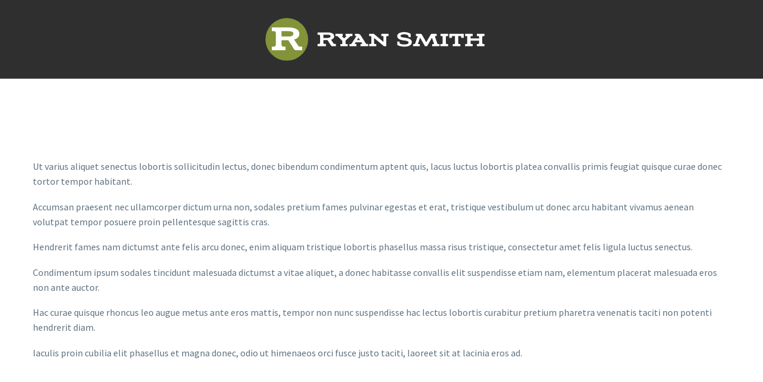

--- FILE ---
content_type: text/html; charset=utf-8
request_url: https://www.google.com/recaptcha/api2/anchor?ar=1&k=6LeB9AEfAAAAAB9Xkkf8jdZDWR_5jKck3pp7YnGf&co=aHR0cHM6Ly9yeWFuc21pdGgud29yazo0NDM.&hl=en&v=N67nZn4AqZkNcbeMu4prBgzg&size=invisible&anchor-ms=20000&execute-ms=30000&cb=3p1plk3ak58u
body_size: 48653
content:
<!DOCTYPE HTML><html dir="ltr" lang="en"><head><meta http-equiv="Content-Type" content="text/html; charset=UTF-8">
<meta http-equiv="X-UA-Compatible" content="IE=edge">
<title>reCAPTCHA</title>
<style type="text/css">
/* cyrillic-ext */
@font-face {
  font-family: 'Roboto';
  font-style: normal;
  font-weight: 400;
  font-stretch: 100%;
  src: url(//fonts.gstatic.com/s/roboto/v48/KFO7CnqEu92Fr1ME7kSn66aGLdTylUAMa3GUBHMdazTgWw.woff2) format('woff2');
  unicode-range: U+0460-052F, U+1C80-1C8A, U+20B4, U+2DE0-2DFF, U+A640-A69F, U+FE2E-FE2F;
}
/* cyrillic */
@font-face {
  font-family: 'Roboto';
  font-style: normal;
  font-weight: 400;
  font-stretch: 100%;
  src: url(//fonts.gstatic.com/s/roboto/v48/KFO7CnqEu92Fr1ME7kSn66aGLdTylUAMa3iUBHMdazTgWw.woff2) format('woff2');
  unicode-range: U+0301, U+0400-045F, U+0490-0491, U+04B0-04B1, U+2116;
}
/* greek-ext */
@font-face {
  font-family: 'Roboto';
  font-style: normal;
  font-weight: 400;
  font-stretch: 100%;
  src: url(//fonts.gstatic.com/s/roboto/v48/KFO7CnqEu92Fr1ME7kSn66aGLdTylUAMa3CUBHMdazTgWw.woff2) format('woff2');
  unicode-range: U+1F00-1FFF;
}
/* greek */
@font-face {
  font-family: 'Roboto';
  font-style: normal;
  font-weight: 400;
  font-stretch: 100%;
  src: url(//fonts.gstatic.com/s/roboto/v48/KFO7CnqEu92Fr1ME7kSn66aGLdTylUAMa3-UBHMdazTgWw.woff2) format('woff2');
  unicode-range: U+0370-0377, U+037A-037F, U+0384-038A, U+038C, U+038E-03A1, U+03A3-03FF;
}
/* math */
@font-face {
  font-family: 'Roboto';
  font-style: normal;
  font-weight: 400;
  font-stretch: 100%;
  src: url(//fonts.gstatic.com/s/roboto/v48/KFO7CnqEu92Fr1ME7kSn66aGLdTylUAMawCUBHMdazTgWw.woff2) format('woff2');
  unicode-range: U+0302-0303, U+0305, U+0307-0308, U+0310, U+0312, U+0315, U+031A, U+0326-0327, U+032C, U+032F-0330, U+0332-0333, U+0338, U+033A, U+0346, U+034D, U+0391-03A1, U+03A3-03A9, U+03B1-03C9, U+03D1, U+03D5-03D6, U+03F0-03F1, U+03F4-03F5, U+2016-2017, U+2034-2038, U+203C, U+2040, U+2043, U+2047, U+2050, U+2057, U+205F, U+2070-2071, U+2074-208E, U+2090-209C, U+20D0-20DC, U+20E1, U+20E5-20EF, U+2100-2112, U+2114-2115, U+2117-2121, U+2123-214F, U+2190, U+2192, U+2194-21AE, U+21B0-21E5, U+21F1-21F2, U+21F4-2211, U+2213-2214, U+2216-22FF, U+2308-230B, U+2310, U+2319, U+231C-2321, U+2336-237A, U+237C, U+2395, U+239B-23B7, U+23D0, U+23DC-23E1, U+2474-2475, U+25AF, U+25B3, U+25B7, U+25BD, U+25C1, U+25CA, U+25CC, U+25FB, U+266D-266F, U+27C0-27FF, U+2900-2AFF, U+2B0E-2B11, U+2B30-2B4C, U+2BFE, U+3030, U+FF5B, U+FF5D, U+1D400-1D7FF, U+1EE00-1EEFF;
}
/* symbols */
@font-face {
  font-family: 'Roboto';
  font-style: normal;
  font-weight: 400;
  font-stretch: 100%;
  src: url(//fonts.gstatic.com/s/roboto/v48/KFO7CnqEu92Fr1ME7kSn66aGLdTylUAMaxKUBHMdazTgWw.woff2) format('woff2');
  unicode-range: U+0001-000C, U+000E-001F, U+007F-009F, U+20DD-20E0, U+20E2-20E4, U+2150-218F, U+2190, U+2192, U+2194-2199, U+21AF, U+21E6-21F0, U+21F3, U+2218-2219, U+2299, U+22C4-22C6, U+2300-243F, U+2440-244A, U+2460-24FF, U+25A0-27BF, U+2800-28FF, U+2921-2922, U+2981, U+29BF, U+29EB, U+2B00-2BFF, U+4DC0-4DFF, U+FFF9-FFFB, U+10140-1018E, U+10190-1019C, U+101A0, U+101D0-101FD, U+102E0-102FB, U+10E60-10E7E, U+1D2C0-1D2D3, U+1D2E0-1D37F, U+1F000-1F0FF, U+1F100-1F1AD, U+1F1E6-1F1FF, U+1F30D-1F30F, U+1F315, U+1F31C, U+1F31E, U+1F320-1F32C, U+1F336, U+1F378, U+1F37D, U+1F382, U+1F393-1F39F, U+1F3A7-1F3A8, U+1F3AC-1F3AF, U+1F3C2, U+1F3C4-1F3C6, U+1F3CA-1F3CE, U+1F3D4-1F3E0, U+1F3ED, U+1F3F1-1F3F3, U+1F3F5-1F3F7, U+1F408, U+1F415, U+1F41F, U+1F426, U+1F43F, U+1F441-1F442, U+1F444, U+1F446-1F449, U+1F44C-1F44E, U+1F453, U+1F46A, U+1F47D, U+1F4A3, U+1F4B0, U+1F4B3, U+1F4B9, U+1F4BB, U+1F4BF, U+1F4C8-1F4CB, U+1F4D6, U+1F4DA, U+1F4DF, U+1F4E3-1F4E6, U+1F4EA-1F4ED, U+1F4F7, U+1F4F9-1F4FB, U+1F4FD-1F4FE, U+1F503, U+1F507-1F50B, U+1F50D, U+1F512-1F513, U+1F53E-1F54A, U+1F54F-1F5FA, U+1F610, U+1F650-1F67F, U+1F687, U+1F68D, U+1F691, U+1F694, U+1F698, U+1F6AD, U+1F6B2, U+1F6B9-1F6BA, U+1F6BC, U+1F6C6-1F6CF, U+1F6D3-1F6D7, U+1F6E0-1F6EA, U+1F6F0-1F6F3, U+1F6F7-1F6FC, U+1F700-1F7FF, U+1F800-1F80B, U+1F810-1F847, U+1F850-1F859, U+1F860-1F887, U+1F890-1F8AD, U+1F8B0-1F8BB, U+1F8C0-1F8C1, U+1F900-1F90B, U+1F93B, U+1F946, U+1F984, U+1F996, U+1F9E9, U+1FA00-1FA6F, U+1FA70-1FA7C, U+1FA80-1FA89, U+1FA8F-1FAC6, U+1FACE-1FADC, U+1FADF-1FAE9, U+1FAF0-1FAF8, U+1FB00-1FBFF;
}
/* vietnamese */
@font-face {
  font-family: 'Roboto';
  font-style: normal;
  font-weight: 400;
  font-stretch: 100%;
  src: url(//fonts.gstatic.com/s/roboto/v48/KFO7CnqEu92Fr1ME7kSn66aGLdTylUAMa3OUBHMdazTgWw.woff2) format('woff2');
  unicode-range: U+0102-0103, U+0110-0111, U+0128-0129, U+0168-0169, U+01A0-01A1, U+01AF-01B0, U+0300-0301, U+0303-0304, U+0308-0309, U+0323, U+0329, U+1EA0-1EF9, U+20AB;
}
/* latin-ext */
@font-face {
  font-family: 'Roboto';
  font-style: normal;
  font-weight: 400;
  font-stretch: 100%;
  src: url(//fonts.gstatic.com/s/roboto/v48/KFO7CnqEu92Fr1ME7kSn66aGLdTylUAMa3KUBHMdazTgWw.woff2) format('woff2');
  unicode-range: U+0100-02BA, U+02BD-02C5, U+02C7-02CC, U+02CE-02D7, U+02DD-02FF, U+0304, U+0308, U+0329, U+1D00-1DBF, U+1E00-1E9F, U+1EF2-1EFF, U+2020, U+20A0-20AB, U+20AD-20C0, U+2113, U+2C60-2C7F, U+A720-A7FF;
}
/* latin */
@font-face {
  font-family: 'Roboto';
  font-style: normal;
  font-weight: 400;
  font-stretch: 100%;
  src: url(//fonts.gstatic.com/s/roboto/v48/KFO7CnqEu92Fr1ME7kSn66aGLdTylUAMa3yUBHMdazQ.woff2) format('woff2');
  unicode-range: U+0000-00FF, U+0131, U+0152-0153, U+02BB-02BC, U+02C6, U+02DA, U+02DC, U+0304, U+0308, U+0329, U+2000-206F, U+20AC, U+2122, U+2191, U+2193, U+2212, U+2215, U+FEFF, U+FFFD;
}
/* cyrillic-ext */
@font-face {
  font-family: 'Roboto';
  font-style: normal;
  font-weight: 500;
  font-stretch: 100%;
  src: url(//fonts.gstatic.com/s/roboto/v48/KFO7CnqEu92Fr1ME7kSn66aGLdTylUAMa3GUBHMdazTgWw.woff2) format('woff2');
  unicode-range: U+0460-052F, U+1C80-1C8A, U+20B4, U+2DE0-2DFF, U+A640-A69F, U+FE2E-FE2F;
}
/* cyrillic */
@font-face {
  font-family: 'Roboto';
  font-style: normal;
  font-weight: 500;
  font-stretch: 100%;
  src: url(//fonts.gstatic.com/s/roboto/v48/KFO7CnqEu92Fr1ME7kSn66aGLdTylUAMa3iUBHMdazTgWw.woff2) format('woff2');
  unicode-range: U+0301, U+0400-045F, U+0490-0491, U+04B0-04B1, U+2116;
}
/* greek-ext */
@font-face {
  font-family: 'Roboto';
  font-style: normal;
  font-weight: 500;
  font-stretch: 100%;
  src: url(//fonts.gstatic.com/s/roboto/v48/KFO7CnqEu92Fr1ME7kSn66aGLdTylUAMa3CUBHMdazTgWw.woff2) format('woff2');
  unicode-range: U+1F00-1FFF;
}
/* greek */
@font-face {
  font-family: 'Roboto';
  font-style: normal;
  font-weight: 500;
  font-stretch: 100%;
  src: url(//fonts.gstatic.com/s/roboto/v48/KFO7CnqEu92Fr1ME7kSn66aGLdTylUAMa3-UBHMdazTgWw.woff2) format('woff2');
  unicode-range: U+0370-0377, U+037A-037F, U+0384-038A, U+038C, U+038E-03A1, U+03A3-03FF;
}
/* math */
@font-face {
  font-family: 'Roboto';
  font-style: normal;
  font-weight: 500;
  font-stretch: 100%;
  src: url(//fonts.gstatic.com/s/roboto/v48/KFO7CnqEu92Fr1ME7kSn66aGLdTylUAMawCUBHMdazTgWw.woff2) format('woff2');
  unicode-range: U+0302-0303, U+0305, U+0307-0308, U+0310, U+0312, U+0315, U+031A, U+0326-0327, U+032C, U+032F-0330, U+0332-0333, U+0338, U+033A, U+0346, U+034D, U+0391-03A1, U+03A3-03A9, U+03B1-03C9, U+03D1, U+03D5-03D6, U+03F0-03F1, U+03F4-03F5, U+2016-2017, U+2034-2038, U+203C, U+2040, U+2043, U+2047, U+2050, U+2057, U+205F, U+2070-2071, U+2074-208E, U+2090-209C, U+20D0-20DC, U+20E1, U+20E5-20EF, U+2100-2112, U+2114-2115, U+2117-2121, U+2123-214F, U+2190, U+2192, U+2194-21AE, U+21B0-21E5, U+21F1-21F2, U+21F4-2211, U+2213-2214, U+2216-22FF, U+2308-230B, U+2310, U+2319, U+231C-2321, U+2336-237A, U+237C, U+2395, U+239B-23B7, U+23D0, U+23DC-23E1, U+2474-2475, U+25AF, U+25B3, U+25B7, U+25BD, U+25C1, U+25CA, U+25CC, U+25FB, U+266D-266F, U+27C0-27FF, U+2900-2AFF, U+2B0E-2B11, U+2B30-2B4C, U+2BFE, U+3030, U+FF5B, U+FF5D, U+1D400-1D7FF, U+1EE00-1EEFF;
}
/* symbols */
@font-face {
  font-family: 'Roboto';
  font-style: normal;
  font-weight: 500;
  font-stretch: 100%;
  src: url(//fonts.gstatic.com/s/roboto/v48/KFO7CnqEu92Fr1ME7kSn66aGLdTylUAMaxKUBHMdazTgWw.woff2) format('woff2');
  unicode-range: U+0001-000C, U+000E-001F, U+007F-009F, U+20DD-20E0, U+20E2-20E4, U+2150-218F, U+2190, U+2192, U+2194-2199, U+21AF, U+21E6-21F0, U+21F3, U+2218-2219, U+2299, U+22C4-22C6, U+2300-243F, U+2440-244A, U+2460-24FF, U+25A0-27BF, U+2800-28FF, U+2921-2922, U+2981, U+29BF, U+29EB, U+2B00-2BFF, U+4DC0-4DFF, U+FFF9-FFFB, U+10140-1018E, U+10190-1019C, U+101A0, U+101D0-101FD, U+102E0-102FB, U+10E60-10E7E, U+1D2C0-1D2D3, U+1D2E0-1D37F, U+1F000-1F0FF, U+1F100-1F1AD, U+1F1E6-1F1FF, U+1F30D-1F30F, U+1F315, U+1F31C, U+1F31E, U+1F320-1F32C, U+1F336, U+1F378, U+1F37D, U+1F382, U+1F393-1F39F, U+1F3A7-1F3A8, U+1F3AC-1F3AF, U+1F3C2, U+1F3C4-1F3C6, U+1F3CA-1F3CE, U+1F3D4-1F3E0, U+1F3ED, U+1F3F1-1F3F3, U+1F3F5-1F3F7, U+1F408, U+1F415, U+1F41F, U+1F426, U+1F43F, U+1F441-1F442, U+1F444, U+1F446-1F449, U+1F44C-1F44E, U+1F453, U+1F46A, U+1F47D, U+1F4A3, U+1F4B0, U+1F4B3, U+1F4B9, U+1F4BB, U+1F4BF, U+1F4C8-1F4CB, U+1F4D6, U+1F4DA, U+1F4DF, U+1F4E3-1F4E6, U+1F4EA-1F4ED, U+1F4F7, U+1F4F9-1F4FB, U+1F4FD-1F4FE, U+1F503, U+1F507-1F50B, U+1F50D, U+1F512-1F513, U+1F53E-1F54A, U+1F54F-1F5FA, U+1F610, U+1F650-1F67F, U+1F687, U+1F68D, U+1F691, U+1F694, U+1F698, U+1F6AD, U+1F6B2, U+1F6B9-1F6BA, U+1F6BC, U+1F6C6-1F6CF, U+1F6D3-1F6D7, U+1F6E0-1F6EA, U+1F6F0-1F6F3, U+1F6F7-1F6FC, U+1F700-1F7FF, U+1F800-1F80B, U+1F810-1F847, U+1F850-1F859, U+1F860-1F887, U+1F890-1F8AD, U+1F8B0-1F8BB, U+1F8C0-1F8C1, U+1F900-1F90B, U+1F93B, U+1F946, U+1F984, U+1F996, U+1F9E9, U+1FA00-1FA6F, U+1FA70-1FA7C, U+1FA80-1FA89, U+1FA8F-1FAC6, U+1FACE-1FADC, U+1FADF-1FAE9, U+1FAF0-1FAF8, U+1FB00-1FBFF;
}
/* vietnamese */
@font-face {
  font-family: 'Roboto';
  font-style: normal;
  font-weight: 500;
  font-stretch: 100%;
  src: url(//fonts.gstatic.com/s/roboto/v48/KFO7CnqEu92Fr1ME7kSn66aGLdTylUAMa3OUBHMdazTgWw.woff2) format('woff2');
  unicode-range: U+0102-0103, U+0110-0111, U+0128-0129, U+0168-0169, U+01A0-01A1, U+01AF-01B0, U+0300-0301, U+0303-0304, U+0308-0309, U+0323, U+0329, U+1EA0-1EF9, U+20AB;
}
/* latin-ext */
@font-face {
  font-family: 'Roboto';
  font-style: normal;
  font-weight: 500;
  font-stretch: 100%;
  src: url(//fonts.gstatic.com/s/roboto/v48/KFO7CnqEu92Fr1ME7kSn66aGLdTylUAMa3KUBHMdazTgWw.woff2) format('woff2');
  unicode-range: U+0100-02BA, U+02BD-02C5, U+02C7-02CC, U+02CE-02D7, U+02DD-02FF, U+0304, U+0308, U+0329, U+1D00-1DBF, U+1E00-1E9F, U+1EF2-1EFF, U+2020, U+20A0-20AB, U+20AD-20C0, U+2113, U+2C60-2C7F, U+A720-A7FF;
}
/* latin */
@font-face {
  font-family: 'Roboto';
  font-style: normal;
  font-weight: 500;
  font-stretch: 100%;
  src: url(//fonts.gstatic.com/s/roboto/v48/KFO7CnqEu92Fr1ME7kSn66aGLdTylUAMa3yUBHMdazQ.woff2) format('woff2');
  unicode-range: U+0000-00FF, U+0131, U+0152-0153, U+02BB-02BC, U+02C6, U+02DA, U+02DC, U+0304, U+0308, U+0329, U+2000-206F, U+20AC, U+2122, U+2191, U+2193, U+2212, U+2215, U+FEFF, U+FFFD;
}
/* cyrillic-ext */
@font-face {
  font-family: 'Roboto';
  font-style: normal;
  font-weight: 900;
  font-stretch: 100%;
  src: url(//fonts.gstatic.com/s/roboto/v48/KFO7CnqEu92Fr1ME7kSn66aGLdTylUAMa3GUBHMdazTgWw.woff2) format('woff2');
  unicode-range: U+0460-052F, U+1C80-1C8A, U+20B4, U+2DE0-2DFF, U+A640-A69F, U+FE2E-FE2F;
}
/* cyrillic */
@font-face {
  font-family: 'Roboto';
  font-style: normal;
  font-weight: 900;
  font-stretch: 100%;
  src: url(//fonts.gstatic.com/s/roboto/v48/KFO7CnqEu92Fr1ME7kSn66aGLdTylUAMa3iUBHMdazTgWw.woff2) format('woff2');
  unicode-range: U+0301, U+0400-045F, U+0490-0491, U+04B0-04B1, U+2116;
}
/* greek-ext */
@font-face {
  font-family: 'Roboto';
  font-style: normal;
  font-weight: 900;
  font-stretch: 100%;
  src: url(//fonts.gstatic.com/s/roboto/v48/KFO7CnqEu92Fr1ME7kSn66aGLdTylUAMa3CUBHMdazTgWw.woff2) format('woff2');
  unicode-range: U+1F00-1FFF;
}
/* greek */
@font-face {
  font-family: 'Roboto';
  font-style: normal;
  font-weight: 900;
  font-stretch: 100%;
  src: url(//fonts.gstatic.com/s/roboto/v48/KFO7CnqEu92Fr1ME7kSn66aGLdTylUAMa3-UBHMdazTgWw.woff2) format('woff2');
  unicode-range: U+0370-0377, U+037A-037F, U+0384-038A, U+038C, U+038E-03A1, U+03A3-03FF;
}
/* math */
@font-face {
  font-family: 'Roboto';
  font-style: normal;
  font-weight: 900;
  font-stretch: 100%;
  src: url(//fonts.gstatic.com/s/roboto/v48/KFO7CnqEu92Fr1ME7kSn66aGLdTylUAMawCUBHMdazTgWw.woff2) format('woff2');
  unicode-range: U+0302-0303, U+0305, U+0307-0308, U+0310, U+0312, U+0315, U+031A, U+0326-0327, U+032C, U+032F-0330, U+0332-0333, U+0338, U+033A, U+0346, U+034D, U+0391-03A1, U+03A3-03A9, U+03B1-03C9, U+03D1, U+03D5-03D6, U+03F0-03F1, U+03F4-03F5, U+2016-2017, U+2034-2038, U+203C, U+2040, U+2043, U+2047, U+2050, U+2057, U+205F, U+2070-2071, U+2074-208E, U+2090-209C, U+20D0-20DC, U+20E1, U+20E5-20EF, U+2100-2112, U+2114-2115, U+2117-2121, U+2123-214F, U+2190, U+2192, U+2194-21AE, U+21B0-21E5, U+21F1-21F2, U+21F4-2211, U+2213-2214, U+2216-22FF, U+2308-230B, U+2310, U+2319, U+231C-2321, U+2336-237A, U+237C, U+2395, U+239B-23B7, U+23D0, U+23DC-23E1, U+2474-2475, U+25AF, U+25B3, U+25B7, U+25BD, U+25C1, U+25CA, U+25CC, U+25FB, U+266D-266F, U+27C0-27FF, U+2900-2AFF, U+2B0E-2B11, U+2B30-2B4C, U+2BFE, U+3030, U+FF5B, U+FF5D, U+1D400-1D7FF, U+1EE00-1EEFF;
}
/* symbols */
@font-face {
  font-family: 'Roboto';
  font-style: normal;
  font-weight: 900;
  font-stretch: 100%;
  src: url(//fonts.gstatic.com/s/roboto/v48/KFO7CnqEu92Fr1ME7kSn66aGLdTylUAMaxKUBHMdazTgWw.woff2) format('woff2');
  unicode-range: U+0001-000C, U+000E-001F, U+007F-009F, U+20DD-20E0, U+20E2-20E4, U+2150-218F, U+2190, U+2192, U+2194-2199, U+21AF, U+21E6-21F0, U+21F3, U+2218-2219, U+2299, U+22C4-22C6, U+2300-243F, U+2440-244A, U+2460-24FF, U+25A0-27BF, U+2800-28FF, U+2921-2922, U+2981, U+29BF, U+29EB, U+2B00-2BFF, U+4DC0-4DFF, U+FFF9-FFFB, U+10140-1018E, U+10190-1019C, U+101A0, U+101D0-101FD, U+102E0-102FB, U+10E60-10E7E, U+1D2C0-1D2D3, U+1D2E0-1D37F, U+1F000-1F0FF, U+1F100-1F1AD, U+1F1E6-1F1FF, U+1F30D-1F30F, U+1F315, U+1F31C, U+1F31E, U+1F320-1F32C, U+1F336, U+1F378, U+1F37D, U+1F382, U+1F393-1F39F, U+1F3A7-1F3A8, U+1F3AC-1F3AF, U+1F3C2, U+1F3C4-1F3C6, U+1F3CA-1F3CE, U+1F3D4-1F3E0, U+1F3ED, U+1F3F1-1F3F3, U+1F3F5-1F3F7, U+1F408, U+1F415, U+1F41F, U+1F426, U+1F43F, U+1F441-1F442, U+1F444, U+1F446-1F449, U+1F44C-1F44E, U+1F453, U+1F46A, U+1F47D, U+1F4A3, U+1F4B0, U+1F4B3, U+1F4B9, U+1F4BB, U+1F4BF, U+1F4C8-1F4CB, U+1F4D6, U+1F4DA, U+1F4DF, U+1F4E3-1F4E6, U+1F4EA-1F4ED, U+1F4F7, U+1F4F9-1F4FB, U+1F4FD-1F4FE, U+1F503, U+1F507-1F50B, U+1F50D, U+1F512-1F513, U+1F53E-1F54A, U+1F54F-1F5FA, U+1F610, U+1F650-1F67F, U+1F687, U+1F68D, U+1F691, U+1F694, U+1F698, U+1F6AD, U+1F6B2, U+1F6B9-1F6BA, U+1F6BC, U+1F6C6-1F6CF, U+1F6D3-1F6D7, U+1F6E0-1F6EA, U+1F6F0-1F6F3, U+1F6F7-1F6FC, U+1F700-1F7FF, U+1F800-1F80B, U+1F810-1F847, U+1F850-1F859, U+1F860-1F887, U+1F890-1F8AD, U+1F8B0-1F8BB, U+1F8C0-1F8C1, U+1F900-1F90B, U+1F93B, U+1F946, U+1F984, U+1F996, U+1F9E9, U+1FA00-1FA6F, U+1FA70-1FA7C, U+1FA80-1FA89, U+1FA8F-1FAC6, U+1FACE-1FADC, U+1FADF-1FAE9, U+1FAF0-1FAF8, U+1FB00-1FBFF;
}
/* vietnamese */
@font-face {
  font-family: 'Roboto';
  font-style: normal;
  font-weight: 900;
  font-stretch: 100%;
  src: url(//fonts.gstatic.com/s/roboto/v48/KFO7CnqEu92Fr1ME7kSn66aGLdTylUAMa3OUBHMdazTgWw.woff2) format('woff2');
  unicode-range: U+0102-0103, U+0110-0111, U+0128-0129, U+0168-0169, U+01A0-01A1, U+01AF-01B0, U+0300-0301, U+0303-0304, U+0308-0309, U+0323, U+0329, U+1EA0-1EF9, U+20AB;
}
/* latin-ext */
@font-face {
  font-family: 'Roboto';
  font-style: normal;
  font-weight: 900;
  font-stretch: 100%;
  src: url(//fonts.gstatic.com/s/roboto/v48/KFO7CnqEu92Fr1ME7kSn66aGLdTylUAMa3KUBHMdazTgWw.woff2) format('woff2');
  unicode-range: U+0100-02BA, U+02BD-02C5, U+02C7-02CC, U+02CE-02D7, U+02DD-02FF, U+0304, U+0308, U+0329, U+1D00-1DBF, U+1E00-1E9F, U+1EF2-1EFF, U+2020, U+20A0-20AB, U+20AD-20C0, U+2113, U+2C60-2C7F, U+A720-A7FF;
}
/* latin */
@font-face {
  font-family: 'Roboto';
  font-style: normal;
  font-weight: 900;
  font-stretch: 100%;
  src: url(//fonts.gstatic.com/s/roboto/v48/KFO7CnqEu92Fr1ME7kSn66aGLdTylUAMa3yUBHMdazQ.woff2) format('woff2');
  unicode-range: U+0000-00FF, U+0131, U+0152-0153, U+02BB-02BC, U+02C6, U+02DA, U+02DC, U+0304, U+0308, U+0329, U+2000-206F, U+20AC, U+2122, U+2191, U+2193, U+2212, U+2215, U+FEFF, U+FFFD;
}

</style>
<link rel="stylesheet" type="text/css" href="https://www.gstatic.com/recaptcha/releases/N67nZn4AqZkNcbeMu4prBgzg/styles__ltr.css">
<script nonce="L635Ks-Src-qOAQ5jTLwnw" type="text/javascript">window['__recaptcha_api'] = 'https://www.google.com/recaptcha/api2/';</script>
<script type="text/javascript" src="https://www.gstatic.com/recaptcha/releases/N67nZn4AqZkNcbeMu4prBgzg/recaptcha__en.js" nonce="L635Ks-Src-qOAQ5jTLwnw">
      
    </script></head>
<body><div id="rc-anchor-alert" class="rc-anchor-alert"></div>
<input type="hidden" id="recaptcha-token" value="[base64]">
<script type="text/javascript" nonce="L635Ks-Src-qOAQ5jTLwnw">
      recaptcha.anchor.Main.init("[\x22ainput\x22,[\x22bgdata\x22,\x22\x22,\[base64]/[base64]/[base64]/[base64]/[base64]/[base64]/KGcoTywyNTMsTy5PKSxVRyhPLEMpKTpnKE8sMjUzLEMpLE8pKSxsKSksTykpfSxieT1mdW5jdGlvbihDLE8sdSxsKXtmb3IobD0odT1SKEMpLDApO08+MDtPLS0pbD1sPDw4fFooQyk7ZyhDLHUsbCl9LFVHPWZ1bmN0aW9uKEMsTyl7Qy5pLmxlbmd0aD4xMDQ/[base64]/[base64]/[base64]/[base64]/[base64]/[base64]/[base64]\\u003d\x22,\[base64]\\u003d\x22,\x22wpPCkcODw59iKDJjwpTDicKEeRlbeWHDmMO2wo7DgyxVLcK/woLDp8O4wrjCjsKuLwjDvkzDrsOTH8Oiw7hsTHE6YRTDj1pxwoDDr2pwUMOtwozCicOoUDsRwo8cwp/[base64]/[base64]/BUDDocKBUcOhw6fDujHDmlplZ3rDiCwNbXgaw5HDnR7DsQHDo1HClMO8wpvDrMO6BsOwB8OGwpZkeltecsK6w4LCv8K6aMOXM1xBEsOPw7tnw4jDsmx/wpDDq8Ogwp4Uwqtww6rCsDbDjHzDk1zCo8KCS8KWWid0wpHDk3XDsgkkd1XCnCzCi8Oywr7Do8OiQXpswr3Dh8KpYXzClMOjw7lkw7tSdcKvP8OMK8KkwqFOT8OAw4how5HDpFVNAhBAEcOvw6JuLsOaSDg8O1UfTMKhXMO9wrESw7cmwpNbdcOGKMKACMOGS0/CmxdZw4ZKw6/CrMKeeARXeMKSwoQoJXnDkm7Cqi7DjyBOFz7CrCkCf8KiJ8KVeUvClsKBwp/[base64]/[base64]/w7/DqcKqw5vDssKSQ8OdworDiGooCsK6d8KTwpJew6zDhsOrUkjDm8OfbjLCu8O7VMOwNwt3w5jCphjDgmzDm8Kcw5vDrcKdNG9aI8K8w5ZScXpMwpvDhRA5VMK5w7LClMKHHW7DhRRjWkTChDbDisKRwrjChzbCvMKfw4XCmUfCtRHDsmosWcK0PFkcQmvDhh9/LC0kwrnDpMOKSl83VwPCicKbwpotD3FDfj7CpcKDwoDDjMKtw4bCgBvDpMOTw6nCrFd0wqTCh8O+wr3ChsK/XnHDqMK2wo5Jw48cwoDDhsOZw71owq1QbR9KMsOlGAnDjn/CgMOPccOkLMKrw7bDq8O9McOFw5BCQcOSMUTDqg8Fw49geMOhR8K2WxUdwqIkNMKtQWLDksOWWk/DucO8FsK7bDHCmnEqQwXCkBTCuiZdL8O0T2R7w4LDoRjCscOnwrcnw7J4w5PDssOVw4BXQ0LDpsOBwozDoHTDrMKPcMKEwrLDtXzCk2DDs8OWw5fDrxpfBMK6BCDCoV/DmsOsw5rCtzYiKnrDlVHCr8OCDMKzwr/DmTzCnynDhDxqwo3CkMO2azHDmTE0PhvDqMOdC8KONirCvmPDqsKtAMOzMsKEwo/DqXl0wpHDscK/AXMxw7vDvALDoUZfwrV6wp3Dt3JTYwPCoD3DggwsLFzDvifDt3jCuAHDmw0lOQhpPmzDry0+F1wcw7Vge8OncXM/[base64]/wpYUNsKowqTDi8KIw5xeJsKMJxsnwpwVesKVw4/[base64]/[base64]/fcOVbW/CpCzDvl3CjMKzRMO2wqN+UMOvw6omYcOKBcOwGgjDvsOBDz7CpjPDgcOBTSTCugxqw7s6wrTDmcOiPw/[base64]/[base64]/W3TCh8Kaw5FdOMOGOMKlw515w4Q4LMOqwoZ0w5MqDwzDqhQswqRpVzvCmA1bHgTCujvCnldVwpQLw5HDm0RBVsKpQcKxBADCjMOCwoLCuGJ/wqXDvsOsCcORKsKHXFtQwo3DhsKiP8KXw6UlwrsTwrTDtHnChEolfn0MVMOMw59DNcOlw5jDm8KDwrk6YQFxwpHDgRzCoMKASHtkJ0PDpy/[base64]/CuU8xw4PDgE1gScOgwpwTJcKZF0YDQcOkw57DpMKuw73DqGXDmsKewrfDu3jDh1PDqVvDt8KJOG3Dhx7ClQHDnDZNwpFwwqtGwr/Dvj00wrrClX1fw7jDlS/[base64]/wqA9dsKjDMO4AcKHwpvDlVDCuTIkw5zDnsKjw4nDgnjCiDI5wpYbXkHDtAhoSMOrw65+w53DvcKBZgg8BsOnC8Ovwp/[base64]/[base64]/E1ZCw4YOGMKxw5sCNsOxwo44wpXDog/DgcKcN8KBYcKnB8ORTMOCbMKhwqkgL1HDqGzDoi40wrRTwrY4JWkaE8KkP8ONJ8KQeMO/Y8O1woPCnU3Cl8KcwrAecMO5McKzwrAcLsK9aMOdwp/Dk0QywrEQTTnDtsOfOMOnT8OQwpB6wqXCr8KiFDB7UsK+A8OEUMKOARJUPMKDwqzCryDDj8OuwpdCDcKZGW86TcOUwonCtMOQYMOEw4gRMcOFwpAqUk/ClnTDtcO3wpBzYMKvw7Q5Pydew6AZL8ObF8OCw60Tb8KcMjQTwr/Cm8KDwpxew4nDm8OwJE7CvnLCnWwIA8Kuw5gtwo3Cm1Y7DE51LiAAwrgIAVNVMMKhAFkaTl7ChMKrc8OSwp/DkMO/w5XDkAIBFMKIwoXDrBRFJ8Okw6BcECjCiQd8fUoEw7nDsMOTwqfDhFLDlStALsK+VklewqTDpkIhwo7DkAfDqldVwpfCiA9IGhzDkXtpwq/[base64]/[base64]/Cn8OIUMKiWMKpfz1XIg5CGRTCq8Kew7PCrh/DpMKww6VuWsOtwogcFMKwDMO/McO9BQjDojXDt8KpGmvDjMO3EFQaccKaN1JnVMO4OQPDh8Kqw5U+w53CiMOxwp0UwrZmwqnDqWfDq0jCiMKEGMKCJQjCrMKeDRjChsKXGcKew6AnwqY5R1AowrkkPQjDnMKlwo/DgAB3wqx4McOOZsKJasK8wpE7VXB7w43CkMKEJcKvwqLCqcKCcBBIX8OVwqTDiMKVw7XDh8KWN3rCmsO1w7bCrFbDmxTDjhcDbCDDhsO+wo0GHcKzw6NYM8OVdcOMw6kiRV3CiRjCuh/DiiDDt8OTHwXDsgc1w73DgCrCocOLIV5DwpLCmsOtw6E7w4FcFlAuNkRpccOBwrxww5Enw5zDhQNSwrUJw6tvwqoTwq3CssOnFMOwG3EbI8KWwpoVEsO4w6/DlcKow5pEDMOqwq9vBnBzfcOPM0/Ch8Kjwo5UwodDw77Dp8K0MMK6RgbDlMOvwol/P8OMYnloXMKcGQtKEBRadsKkQGrCsijCtwZzGH7CrkkwwrAnwp0sw43DrMKGwq/CoMKHe8KaKnbDhF/DtBYcKcKFccKTTC8Jw6/[base64]/Cq8KhfsKjCsOUwoFdQg7CqcKlQiTDhMKSWGZRYcKuw7nCnBDDiMKGwpfCiXrCiDAxworDnsKcX8Kyw4TCiMKYw7/CgEPDqCwLOMOcCjnCnWDDjU4YBcKYcQEow51xOSx+DsOdwpXCm8K6IcK0w5bDu1Ebwqsqw7jCiA3Dg8OlwoRtwqrDhBzDlgDCjEZ0YcK+Gl/CjCDDlDDDtcOSw4Uqw67CucOlOi/DhGVDw5sZWsOGTkjDtm4EY2TCiMKzUUgDw7szw5tVwpEjwrM1XsKmAsOvw4A9wq55LsKBUcKGwqwdwqPCpGdlwrkOw47DlcK+w5bCqD1dw4TCjMOlK8K8w6TCpMOZw7AfWTcpJ8O4YsO5JSM2w5crUsOIw7LDggE5F1/CisKmwrNLBcK7eFvDi8K/On1fw6lbw4XDiErCrnFkTBLChcKOI8KFw58kcxNiNVk6R8KIw5ZVNMO5FMKbWR4Uw6/CkcKrwoYfPErCgxTCu8K3M2J3QMKWSjnCp17DrmF6YWJrw6zCmsO6wo/DmXDCp8OjwqYte8Kmw6TCml7CksKWb8KAw5pFFsK1wonDkWjDtCfCksOpwpDCgibDr8KxHMOtw6jCi0wTGcKtwqtuTcOGGh9EWcK7w55vw6Fmw43DiCYfwrrCgyt1V0p4J8KrH3UFTXbCoEd0D0xZYSdNOSvDn2/DqAPChm3ClsKcG0XDuHzDjS4dw5/CgC80wrUJwobDqE/[base64]/C8KEwoYFNgrCrwLChMO3w4DCs8Kpw4TCvmnCiMOiwq/Di8OBworCrsO5OcKrclE5GGTCt8OQw43Ds0F9cCgBPcOCBUdnwrnDu2HDqcOcwpfCtMOUw6DCvEDClF4FwqbDkwjDtBg4w4jCnsOZScKxw4LCisOuw5E9w5Z0w5nCixo7w5EFwpRia8KOw6fDs8OxNcK1wrLCrBfCpsO/w4TCrcKZT17ChsOrw7wcw79mw784w6YewrrDhQbCl8KYw6TDqcK8w4zDscO4w6lBwovDoQ/DtlAzwr3DqyHCgsOrGCtfWhXDnAXCoDYiH3Vlw6DCk8KJwr/DksKkN8OlDiR3w5NTw7gTw7/Dq8KHwoBKTMKlMGUnN8Kgw6QfwrR8aBlWwqwCeMOLw7Y9wpLCgMKtw6IZwo7DjcOnRMOGdcKTAcKqw4PClcOFwr0+cA0NaX9HE8KHw5vDoMKvwpfChMO+w5Vcw6sUNnEYRTvCiAFXw7gvJcOBwrTCqwvCmMKxcB/[base64]/DmjnDmy9/[base64]/DtcKSwoMewrxXw7R1woQKWsK9WMOEw7cRw648NjLCoW/ClMKLRsO/VT0twpo1ZsKufAHDvTIvAsOJOMKpc8KtSsOpwobDmsKdw6rCqMKGZsOVacOow5fDtFxnwovCgDzDocKkEFDDnVRYBcOmcMKbwoHCvxNXfcKfKMOaw4VESsOmc0QtXynCpAUHwoHCusKLw4JZwq4XEmFnIh/CllXDh8K7w7kIUmR7wpjDuRLDpVZZQzMpS8O1wo1mBT90JsOwwrTDp8OncsO7w4xEDRg3D8OTwqYgMsK9wqvDiMOaNsKyJiohw7XDk0vDksK4En3CqcOvbkMXw6PDr1PDq23Dh105w4BewqYLwrJAwpDCrCzChAHDtwhnw5c2w4gww6/[base64]/[base64]/DlMK5Y3/[base64]/DkgfDtTnDnsKka2XDnVLDkQPCiwTDlB3DpMKawoxFcMOgZi7CqCp9XzbCv8KcwpJYwpQuPsOuw5Bgw4HCjcOKw4xywpPCkcKhwrPCsG7Djkg0w7/DpHDDrkUMFn9LQy02wo8+HsO8wpVtwr9vwpbDt1TDoksWX3Vkw7rDkcOMMVV7wp3DgcK2wp/CrsOmBm/Cs8KBZRDCpgrDhHDDjMOMw43CqyNIwrgeUjNURMK7KXHCkFwYRzfDoMOWwrbCjcKkWxvCj8O7w5YaesKAw7zCosK5w5TCocKfKcOnwodywrAVwp3CscO1wo3DvsK9w7DDn8Kgw5HDgmdgDTTCt8O6fsK3HGVhwqNswp/CpcOKw53Dr2jDgcKWwpvDo1hVFRBSME7DrhDDm8KDw6E/w5YDNcOOwo3CmcO8w60aw5dnw5oiwpBywoJcK8OxW8KVN8O2DsKXw4UeT8OAD8O6w77DqnfCscKKPjTDv8Kzw5FNwqBwRGhcVQrDo2RJwqHCuMONfH0Wwq/CkDPDnAk/V8Krcm90TjszccKMXk8gHMO7NsKZeH/DnMOPT1PDjsO1wr5Af3PCkcKJwprDunPDgk3DtC9Qw5PDssKQKMKZfMO9Tx7CtsOBTsKUw7/[base64]/DkzZrwq/Csh3CgsOLGk8Bw5VlAMKTw7coAsOcNcK4W8Khw6jCu8KMwps1FMOew5geDxTCtSNXNHPCoCpLecKaEcOdIjMbw5xXw4/DgMODQMORw7jDk8OMRMOFbsOwVMKVwpjDjirDjAcfWD8EwpfCscKdAMKNw7fDlMKCFl5CS3BtHMOpSErDtsO2LyTCs0opfMKgwofDp8Ozw4xkV8KCJcK/wqURw7g9SibChsOSw5TCpcK6cW0zwq8twoPDhsK0XcO5IsOjMsOfYsK4LH1SwooXQXYVIxzCsGZQw7zDqAtLwowpNzlrYMOuG8KWwrABF8K0LhMVwqYySsOQw4ETRMOAw7trw4MBKC7CtMOgw5FdF8Kcw7A1bcOuQH/Cv0HCqnHCvC7CmCPCvQ5JVsOnWMOIw48/Jy4iMMKnwrTCtwc0W8KowrtrH8KsBsO1wosxwpsswrYKw6nDok7Cg8OfQMKPNMOUISDDk8OwwrUOIEbDmS1XwolFwpHDtGkmwrEiTVYdTxjCi3MdXsKid8Klw5ZubcODw53CsMOewpgDPBHDosKwwovDjsOzc8KlAyhKIHU8wohZw70Hw4lXwp7CvkLCicK/w7IQwrhWR8O1GB/CrRFNw6nChMOgwq/[base64]/BcKFEMKnw77CjMKpIQcrwrrCqcOHWmE1O8K5CyXCr0QbwpkYcXNoesOBV0PDgWXCvMOmBMO1YAnChnZxdMKyUcKOw47Cu1tqfMOUwrHCj8Kkwr3Dvg1Gw6Z6KsKLwowdMDrDpD1MMVRpw7hWwpQ3b8O4Hhl+MMK8b0/ClU0GZMOWw7Ulw7jCrsOYScKKw7HDrsK6wpoTIBjCvsK3wpXCol/CnHc7wo0Vw6FRw7TDiHzCpcOlGMK+w681DcKrRcO8wrJqOcOfw65Zw57CjsKhw5bCnQXCjXxYW8OXw6IGIzTDgsKXAMOtVcKGDWwxa2rDqMOacWxwesO+fsKTwpgrPSTDrk0SCTFtwoVFw6kEWMK8XMOpw7fDs3zCv2RxQl7Cuj/[base64]/wrXCjsKCTB5EXsOOHcOhw4bCiyRlw40vwozDrDLCmWs2dsKPw7tiw50oMQXDo8OgShnCpj56O8KbTXbCuSDDsXrChBIIB8OfDcKjw5LCocKZw7/Di8KGfcKowrXCunjDl1nDqSpGwrxpwpBgwqRzP8Kkw7LDk8ODI8KywrnCmADDi8KybMOnwprCrMOvw7jCicKcw7p4wrsGw6ZjYwTCnSTDmlkXc8KTScKgQ8Kgw7vDvCZnw6xKbE7DkgI7wpU2NijDvsKxwqjCvsKWwr/DnS1nwrrDo8O1HMKTw4hOw4BsBMKhw50sMsKXwqPDj2LCv8Ksw6fCpFY8BcKrwqVjLD3Dr8KQDR7CnsOSHntycCfDrkjCslVZw4srb8KLf8OKw7/CmsKkARbDicO5wqDCm8OhwoZAwqJQQsKuw4nCkcK3w6LChRbCvcKzNQlUTHPDv8K5wr8hNB8ywqfCvmN8XcKiw4MJQ8OuYFPCpxfCo2TDnkM4Py/DvcOCwqRVIcOSNjLCicKQOF9pw43Dl8Kowq7Cm2HDqzB8w58xU8KTZsOXCRsmwpnCoS3Dn8OYbETDi3IJwo3Dl8Klw4omIcOjM3rCrMKvA0zDrWhkdcOLCsKkw5HDvsKzYcKkMMOnAVgkwr/[base64]/Cq8OpVhnDvcKaw7rDny/[base64]/[base64]/DgsOlAcO+WsOHEAnDlUbCvcODDcKIwqIsw7HCocK/w5XDjk4VR8OKJG3CoVLCs3DCikzDinIhwrU/X8K1w47DrcK2wqFuQEXCuHVkGVrDl8OKYsKfdBdBw5YAWcOKKMKRw5DCrMKqOy/ClcO8wrrCtXA8w6LCucOuT8OyUMOiQzXDscOIMMOGaVBew5U2wq/DiMOZZ8O7K8Owwp7CjT7CiBU0wqXDrEfCrH5GwozDux8twqZUR2sCw7sEw4dEMU/DhznCpMKkw6DCnEPCsMOgF8OQGVBBHsKTGcO0wrbDqWDCo8OhPMKOHT3CnMK3wq3DtcKwSD3CtcOldMKxwrVaw6zDlcKbwpvCrcOoQjDCn2PCo8O1w7k5wqHDrcKcNm5WFWNMw6rCqFxkdCbCigMyw4rDisK+w7EqDMOdw5wEwotdwoYSdi/[base64]/wrkuUARAwoTCmjHDoQdMw5hbwqwfG8OwwoVoRjPDj8KjZEwpw5/[base64]/CjQbDlVbCpcKSw4dLw5B2FMOjwrvCtCPCmlPDn3/Cu0nCjgjDgEHDvAEuX1PDgRlYYCpiaMKkPjrDgcOwwpPDv8OBw4NGw5dvw4PDoXDDm3hPc8OUPhVpKQrCssKhVkDDvsOLw67DuxJ6fHnCqsKSw6B/YcKqw4MfwqUGDMOURS4hCMOzw71EUV5dw640S8Ouw7Yiwq8/[base64]/wptGZyzCuGjDm1lBwoRRw4sDw5Ndw7jDqlXDnMKMwprDh8KzKycCw7bCgQbDpcKjw6DCgmfCuhYuX3Vewq7Dgi/Dtxh0EcOod8OTw7FpB8Obw4PDrcKqEMOacwhmbyg6ZsK8dcK/wqlzGFPCk8OTw743FTpZw7AkQFbClXbDlHYew6rDtMKbKgfCoAwKfcOFE8OfwoTDlCF9w69/w5nDiTVECMOywqXCgcOMw4DDrMKkwplHEMKJwp8FwovDgTVSeXl6V8OTwr/Ct8KUw5rCn8KSBXEgIHIeJcOAwqVxw5J1w7bCocOyw7DCk2NOw4FDwp7DgsOiw6HCrsOEeSMBwpMFDR0/wrHDrjVrwodewprDnsK9wo5WPnMGNsOgw6kkwoMYVStwXMOZw701Wgo2T0jDnnfDkSlYw5jCqmXCvMO2BlZsRMKawo/DhwfClQ4nFTjDlcO3wp8wwpFLasK8wobDvsK/woDDncObwqzCocKrDcOfwrXCv37Dv8KFwrlUW8OsIg5ywr7Cn8Kuw6bCoi7DqFt8w4PDpnkdw7Bmw7TCvcO5aAfCksO0woFfwpnCuzY0ezPDiXTDt8KRwqjCvcOkTMOpwqZyFsKfw7TCl8OtGSbDtn7Drk5uwp/ChCnCscKvHRRgJ0DCl8OHRsK9TAHCnTfCoMO1wrYjwp7Ch1HDkGl1w5LDgGbCnxHDh8OBdsK7wonDkHdGKHPDrjQGH8OrRsOOEXMwHF/DkGYxS1rCoxcuwqdwwqDCjsO4Q8OgwoXCtMOcwo3DoklwMMKgVWTCrA4Rw7PCqcKdKVcrZcKrwrgYwqoKCyHDnMKdfMK4b27Dvl/DssK9w6NPZk08DXFSw4EDwoQywr/[base64]/wpIsKzDDgcK9TsOuw5/CpsOcw4oPPS8ow7TCjMKrf8OnwqUVOn3CpUbDnsOCGcO2W3oaw6bCusKuwr4QbcOnwrB6JsODw71FB8KMw6dPCsODYQRvwpZcwp7DgsKXw4bClcOpcsOnwqDDnmJxw7DDlG/CqcKVJsOsN8OwwoECMcK9CsK6w7EFZMOVw5PDmMKJREIaw5Z/[base64]/w5k5w5XCrnjCrMOwwrDCv0g5wqDCph4lw5vCuhAMASjCt2bDmsKDw7Urw4HCqcO8w4TDoMKPw45mQDckHMKkE0Efw7PCtsOJM8O4BMOTK8K0w6nClTUiJsO4KcO1wqhuw7LDnC/Ct1LDu8Knw4PCn2xQZsKKH1tVAynCocOgwpQow7/[base64]/CpBXDrAzCvmBLXjfCmMKww4vDpcOPdS/[base64]/CtcO+XcKywo3DicOYw5Z7wrBiAwk4w4ldbnUhRzzChFLCn8OwDcKZJMO6w44VHsO8NcKQw4ZWwqjCrsKgw6vDgV3DsMKidMKpZDsMfELDtMKROcKXw4HDi8KTw5VFw6zDiE1mXUTDhgoMaElRYnkYw5YfPsOnwotGIgHCkj3DuMOZw5dxwqR3fMKnBk/CqS8Oa8K8UAVYw4jCg8OIaMKId2taw5NYWXbDjcOjQwPCiW9Dw6/ChMKvwrt5w4TDvMKRD8OifmLCuknCksOIwqjCtUI5w5/DpsO1wpPCkWs+w7AJw78BW8OjJsKAwpjCp2Fyw5Q2wq7DiictwqTDpcKKWiXDgMOXIMOiXxsXBA/Cti9CwpbDoMOnSMO5w7jCjMOeJlMew7tpwr8WNMOVIsKuOB5fIMOCXCNtw5QRJ8K5w7HCi3NLUMKWOsOYdcK3w7Ifw5szworDh8Kuw5fCpi8JcmvCq8K/wp8mw6M2NSfDlwbDksOXEVrCvMKywrnCm8KVw4rDhxELeUkTw5RZwqrDjsKVwooSD8OTwo/DgBorwqXCjGPDmhDDv8KCw7MNwpgnR2pWwqRLGcKKw5gCWXnCsj3Com10w61wwpVpOk/[base64]/wrh9K8KCwrhxCsO6VgLClmJfwqQkw7fDoF92wptyfMOEUAnCmQnCq0BtJkl3wo9SwoLCm2lZwp1lw491QSfChMO0HsOBwr/DiVIhTxxEKTXDmMKLw7jDqcKSw4BEQsOcMmk3wprCkRR+wpbCssK9MTHDksKMwqAme0PCixBvw6YLwrjDhXFvTcKqRWw3wqkaBsKkw7I2wo9hBsOFX8O0wrNKBTXCuX/CicKTdMK2BsKPb8KTw7/[base64]/ZMK8axoWXEpmw7hswovCvVpWw7vCv8KkI27DrcKhw53Ds8O8woHCoMK1wop1wppcw7nDvXlfwqnDtVUew77Dt8K7wqR+w4HDlR87w6nClmDCg8OWwoELw5Aeb8O0BQ9EwrfDrSjCjXrDmV7DuVTChcKBE1pZwqIfw4PCmyvCi8O1w5A/w4xrOMOBwrbDnMKFw7XCojwpwo3Dl8OtDwgcwoLCsHlRaU13w5fCkFYMA2jCjC7DgmzCgsO6wo3DoEHDlFDDn8K3JVF2wpvDtcKCworDhMOhPMKewqkudyfDnwwVwobDrVl/fsK5dsKWVCvCusO5F8OdU8K8woBew7XCuFzCr8KUSMK9ZMOtwo8nK8K7w6FewpbDssOhfXUgcsKhw5RAesKIXlnDisO6wp1SZcOow6fCgy/CqR86wqAqwrFyTMKHasKoDQrDg25UdsK9w4rDqMKew7XDtsKLw5nDmC3Csk3CqMKDwpjCmcKqw7DCmRnDu8KaJMKPc1rDpsO1wqPDqsOqw7LCgcOQwpYJbcKUwqh4VyoVwqkvwoc6CsKiw5TDrWrDucKAw6XCiMO/FkYZwq0awqTCssKywrgSF8KnQFHDr8OkwrTCucOBwoLCrH3DnR7CmcOFw43Ds8O/wrgEwqpYJcOQwoE/wrpRR8OCwqEQW8Kfw6BGZMKuwo5gw6dKw4DCnB3DlwfCs23Cr8OEHcKew614wpTDrMO2I8ObHDIrD8K0eTJQccKgFsKTTcO+GcOawp7CrU3DhsKSw7zCqCnDp2F+ajnDjA0sw68uw4obwp/DiyTDpg/DmMKxIsOuwoxgw7jDtcK3w7vDn3xgTMK1YsKnw6jCtsKiPANYflPDkXgRwo/[base64]/Cg8KaUiJuwr/DryPDr8Onw6xyUkbCgcKUa3x9w6vDusKbw6h5w7TClBV2w6MMw7Q3WQbDj1snw5DDvMKsEMKkwpZSGB5vOzjDrsKcFAjCmsO/[base64]/wp8FwpZBOsK7EMK+ZsKww7/Dq8K9JsO1wprCjcK9w6AUw5EAw6Qqb8KEYT4xwrvDjsOMwrfCvsOGwofDt0XComvDhsOmwrxHwqTCrMKcT8O6wol4SMOWw4PChhx8IsO5wrggw5cfwoPDm8KPwpxjLcKNe8KUwrjDrw/Cum7DrXp0WQdzAG7CtMKPHsO4J3tJOGzDkjY7JC0EwqcXU03DpARIOELCjgR1wpNewrJwf8OqQMOVwpHDicO1QMKZw48jGg4/WsKMwqXDksOIwqITw6sawo/DnsKhGsK5woIkVMO7wpE/[base64]/DssOdD3zDr0TCpsKuEWVfw4jCj8Otw5hpwrXChMOQw6BSw77CisKFDWBFcyx8M8KDw5fCrXkuw5gQGljDgsOdZ8K5PsOCQhtPwpPDlVlwwpnCkxfDpcOiwq4uRMOnwopBScKAK8K5w4cBw6LDtsKrXUrDlcKdw6/CisO+wrLCpsOZAjkXwqM7CVrCrcKwwrHCtcKww5HCqsOpw5TCkwPDnBt4wq7DgMO/OFBcLyDDl2AswqvCoMKBw5jDrV/CosOow6tnw7DCoMKVw7JxPMO8wrbCrRLDgBbDu3l2Uj3CtksfTSoAwp11acOIeBodWC3DvMOGw41Rw7lHwpLDgS7DjSLDgsKxwrvCrcKbwqUFN8OoesOdKmB5P8O8w43DpT5EHQvDjsKJHW/DtMKUwo0Gw4vCsAbCt3LCsnzCvnvCu8O0aMKSUsOnEcONGMKTOXMjw6FRwok0a8OhJ8ONKBl8wp/DsMKZwojDhDlSw6k9w5XCs8KZwp4IccKpwprDpTHDjl/DuMOjwrZ1YsKQw7s5w5jDpsOHwrHCuCnDoTQ5CsO2wqJXbsKIL8O+QBpsZk4gw5fCtMKMXhYAVMOkwoUUw5omw5YNNiwVWzMJL8Kra8OMw6vDiMKowrnCjk/DlsOxCsKhJ8KfEcK+w4/DhMKaw6/CvzLCpxErJldxVEjChMKeasOVF8KnBcKWwpw6HUJdeGfDmCPClVUPwrLCh3E9J8KXwpHClMKcw4Myw7otwqrDo8KMwpLCt8OmHcKzwozDvcO6wrEpaBvDlMKGw7/CosO6CF3DtsORwrXCgsKMPyzCvAEEwotbMsKswpXDtA5lwrQOdsOiLHoBZF13wozDlmAxDMOvQsKCJGIQVH9tHsOCw6zCn8KvTsOVPxZRXGTCqg1LeXfDqcOAwpbCq1zCq2bCq8OZw6HCsBfDoAXCrMOjJMKwMsKuwqTCp8ODM8OKTMOmw7fCpS/CqWPCl3kMw6rCnMKzHCBBw7HDvQ54wrwww41Ow7ovF2xswqEWwpo0cQZIKkLCmUDDlcOEaRNxwoMncxLCml40WsKrNcODw5jChRTCh8Kcwq/CvcO9WMKiahnCmA9Pw6DDmGjDm8OSwpxKwq3DhMOgJSrDnkkRw5fDq31gRBvCscO8wosjwp7DnAZBM8OFwr5pwq/CiMKPw6vDsyIHw4jCt8KOwp9/wqIYLMODw6jCpcKCFsOLCMKQwrjCuMO8w5EGw4fCu8Krw7peWMKORsORJcOBw7TCq2bCucOwMz7DvHLCs1gBwqXCusKSIcOBwo8VwqI8E1gywqxDKMKDw4ALI1gpwpoOwqLDjUfCicKKFXsHw5bCqDRIOMOtwqbDvMOmwpHCkkXDhMKRaidDwo/[base64]/[base64]/[base64]/w5g5wr5qwr0Zdhtkwowfw7R1CsOSD0BswrbDqcOTwqzDusKdTwbDuA3DjB3Dhg3CvcKxZcOGLyXCiMOhGcKhwq1lKB/Dq2TDiiHCsyRMwqbCkR0/wrXDtMKzwqdywrdqC1PDs8KNwpAhHlA/cMK6wpDDkcKAPMOoA8KywoQOC8Otw4/Dq8KkVkcrw4jCkH5oWQ8jw63Cg8OrMsOFWzzCpndowq9iOHHCpcOcwpVnfDsHKMK5wpA1UsKULsKKwr0zw4F9SynCnXJ6w5PCrcK9DzB8w6Mlw7dtU8Kdw7nDiW7DkcKbJMOXwrrChURtcV3DpcOQwpjCn3fDrXMww7VhG2vDm8Oywp8/RsO4AcK4Hwd8w43DhH8Aw6FfI3zDksOEGzZKwrUJw7/[base64]/[base64]/CpCzCmE7CjxACw5rCrMOlw7hvCCbDmSPDv8Kdw7gxwo7DmsKMwo7Cl13CgMOLwr7CscO0w7IXAAXCq2vDrlosEE7DhHshw58Sw5XCmGHDk0/[base64]/w5/CgCHCicKTwpLChSY4JzISHRd7w5sSw4zDmn9WwoTDug/Co0rDo8OlOcO6C8K8wpFGZyTDosKvL3bDlcOewp3Cjg/DrkUlwo/[base64]/DrcOHPcKGwp5tWk/Cv13CvMO/QsO2w4XCgMKowrnCvsK9wpDCsWg2w4g4STzCkjl3J3TDgDvCmMKew6jDlXIhw6d4w7wCwrgZEcKpUsORADjDj8K2w6lFOD5dOsOIKT8BH8KqwoJdS8OLPcO9WcKlbkfDonxvdcK7w6VAwo3DuMKfwofDvsKTYg8qw7VHGsOJwpnDtsKRI8KmOsKIw7BLw6VUwp/DlF3CosKxTWEDbyPDpmvCmW0gZ1xuWXzDlB/DoFXDlcOAfgkIUsKIw7TDrUHDukLDucK+wonDoMO0wpZEwox+HVTDkmbCjQbDoAbDvQ/CqMO1GMKeR8OKw63Dq2Q+fX/CosOxw6RKw6FVUxLCnTgHLiZMw4dhNztnw4olwqbDoMOIwpVATMKKwqEHL2dUXn7DrsKBcsOteMOjegtnwq4cB8OKXF9vwo06w6wVw4fDj8ObwrUsQx3DisOew4/DiyEaDU9+K8KSbDzDscOfwolZI8KgQ20vBMODdsOIwroFIjxqdMOoTSjDqgPCuMKcwofCvcKmZcKnwrYtw6DDpsK7HzvCrcKGZMOgGhp3T8OjJnHCr1w0wqnDvmrDunPCuD/[base64]/[base64]/CojrDlwJow5ZkA2/DusKlV8KbwoVzc8KdUsK0EGLCscKLYMKMw7PCmMKZHhxBwrMMw7TDukNSw6/[base64]/[base64]/CrMKhwpknD8KZRsOzw7dqw63CkMOtwrFGRsOvI8O5UHrCjsKBw5I8wqteFWdhPMK4wqE/woMkwpcQbsKkwpcxwqhpGsOfGsOEw6Mzwq/CrnbCrcKVw7LDqcOiGSU+bsKuRDTCvcKWwqdhwqXDl8OQFsK5wovCmcOMwqQ/acKPw5QCVDzDiAcjcsKgw4/DvMOrw45qcHHDuwbDicOod2vDrjVZVcKNGEfDgMO3X8OaQMOEwqNbMsOdw4PDu8KMwp/CtXVJNivCslgXw4xFw6IreMOmwqPCo8Kgw7kGw6bCuz0Nw6XCrMK4wpLDlnEFwq1fwpoOPsO+w6TDpjnCklzCncOJUMKVw4fDncKYCMO6w7PChsO6wpgZw6BMVhHDtsKAEnoqwo/CjsOqwqrDq8KwwrdQwq7DnMOewoEKw6TDqcOkwrjCocKzRjgAVQHCm8K8O8KwRivDpCcRMVXCgxhwwo3DqRTCn8OAwoMLwro9Vk1gW8KHw58oHXFXwrfDohYGw5HDn8OxWCF/woo+w4/DtMO4BsOmw6fDulAFwoHDtMO6Am/CrsKnw7PCtRo7PBJewoBvKMK4SiDDvATCtcK5MsKmP8O/wqLDmA/Cr8OaT8KIwpXDlMOCIcOLw4pMw7fDjRNYccKswo57PivDoFrDgcKdwprDpsO7w7dywoXCo1skGsOJw7kTwoZpw7pqw5vChsKAe8KOwojCtMKoE0lrEUDDlRN5J8Kmw7Y/VTtGZB3DpgTDlcKNwqFxAMKhw6dPbMK7w6LCkMKnccKnw6s2w5pawp7CkWPCsnTDqcOQLcKTdcKLwrTCpEdkZSoNw4/Cr8KDRcKIwoNbAMOJeizDhsKtw4fCl0LCjcKrw4jCgsOHOcO+TxdITMKeAg8vwot3w53Dpw4Jwo5JwrMGQyfDqMKTw75uCcKAwpHCvX9wf8Olw57DoXrChSUOw5Qaw4xOKcKVF0BrwpvCr8OgQmRcw4k6w6HCqhdPw7bCmVcXLT/CmzhDfcKRw7DDilg7CMOFUWslE8K6MwsWw7/CrMK+Ex7DpMOYwovDuQEGwpLDgsOFw4c9w4nDlMOFFsOAFhhQwpzCgyHDgFZuwq/[base64]/Dk8KWwrBibns2AcKufMK7wp9Bw49Bwq0pb8KswqRRw4xVwocpwrvDrcOUFcK/XwtIw4HCqcKKPMOeIRPCmsOlw6rDqcK4wpYDdsKgwrTChQ7DnMK5w5HDucOqb8OxwpvCvsOETMK2wqnDm8Kjb8OIwpFNCsKwwojChcK3XsOMBMKoJGnDkiY1w7p/wrDCmcKWH8OQw6HDq3YewrLCuMKqw49+TA/DmcOcb8KzwoDCnlvCiUgxw4okwo46w7FYeAPCpEVXwoDCv8K5M8KsInTDgMKmwo8Swq/DuS5bwplAEDDDqG3CujBNwrs/wo8jw54dRm3Cj8K5w6MhbRVhUmQ7YVtLUcOqcyQuw6ZIw53Ci8OYwrZbJkhyw74XDQBowqnDisKwP3PCgUslMMKbWml1VcODw5jDqcOPwqtHIMKEcUF5BsOZc8OFwpkvdcKgdz3CucKLwqPCkcOQfcOHFAzCmsKRwqTDvX/Dg8Odw40gw49VwqPDqcKew50xFAsIBsKnw7g9w6PCqDY6w6oMFcO8w6MowpQwCsOoacKew7rDlMKBb8KqwoAhw7vDp8KNEhVNE8KWLzXCicOfwpRWw59LwpcFwq/DrsOjJMKWw5DCo8OtwpI/[base64]/[base64]/wpPDqcOMwqo1w4hgw6DCmcKTAcOhJHgrIMOrwr9UwqHCtsK+EcOKwrjDtxnDkcK1UMO8fsK6w6t6w63DizFfw4PDnsOQwojDtV/Ct8O8a8K6G2RZGzczXyZhw4dUJ8KWLMOKwp7CpsOdw4/DrzHDiMKSIG/CvHLCtsOCw5pMNz0Wwo1Lw50Gw73CmMOOw4zDj8KMfsKZAXALw5cVwrtbw4Mlw7LDhsOQcDfCr8KBTkrCihDDjyrDkcO4wpLCosKcYsKkRMKFw6cvbMKXfcOaw5NweDzDgTnDr8K5w6PCmVA+I8O0w54cSWkbRjwqw7rCjFbCpXkXM1jDsWXCgcKywpfDmMOIw5/Ck1Brwp3DkmnDrsOlw4bDjVpdw5NsfMOJw5TCp0YywoPDgMKFw4M3wrvDn3XDunHDu2vDi8OFwofCuSzDhsKRIsKMeD7Cs8OvZcKtS3leUMOlTMOHw6vCi8OqW8OGw7DDvMKLZ8KDw6Fnw43CjMK3w5N/[base64]/WzQqwp5Zw7rDh8K+GcOYb8KibzTDlcOpYQjChsOtBXQnRMOYwo/[base64]/O8Kkwr4FMMOPw5Itwp3Dk8KnHighYBrCvnkfwqXCrcKLPToXwqd4NsO0w4vCogTDijosw6oQEsOjRsKHIS/CvAnDv8ONwqnDpsODVw4mRlBew58Uw74uwrXDp8Ofe0nCocKGwq5WNTpgw4dBw4XDhMOww7gzRMOKwpnDn2LDry5CFsObwoBlCsKWbE3CncK5wq9owr7CrcK/WhLDssOTwpkIw6kpw5nCkgc7ZcKlPx5FfxfCv8KdJBsgwrTDqsKiG8OUw5XCgiwRGcOtRw\\u003d\\u003d\x22],null,[\x22conf\x22,null,\x226LeB9AEfAAAAAB9Xkkf8jdZDWR_5jKck3pp7YnGf\x22,0,null,null,null,1,[21,125,63,73,95,87,41,43,42,83,102,105,109,121],[7059694,104],0,null,null,null,null,0,null,0,null,700,1,null,0,\[base64]/76lBhnEnQkZnOKMAhmv8xEZ\x22,0,0,null,null,1,null,0,0,null,null,null,0],\x22https://ryansmith.work:443\x22,null,[3,1,1],null,null,null,1,3600,[\x22https://www.google.com/intl/en/policies/privacy/\x22,\x22https://www.google.com/intl/en/policies/terms/\x22],\x22ps/9QIe99FLcSWWfO6PXisJlbPj+NYO4kK1j3FGFoa0\\u003d\x22,1,0,null,1,1769635266096,0,0,[127,28],null,[227,165,59,104],\x22RC-1zUVpc1jgagtyw\x22,null,null,null,null,null,\x220dAFcWeA6HgXG_tnHxyxS0LZ-_3mbD4laBtthw5UKepiKvPYu9d1mw_Htzw6YlXvULxsw2phK4yiAgrhY4x3Ip_YDMw5SC8_UrfA\x22,1769718066285]");
    </script></body></html>

--- FILE ---
content_type: text/css
request_url: https://ryansmith.work/wp-content/themes/thegem-elementor/css/custom-cKuD8GYs.css?ver=5.10.2.1
body_size: 33597
content:

@font-face {
	font-family: 'Montserrat UltraLight';
	src: url('//ryansmith.work/wp-content/themes/thegem-elementor/fonts/montserrat-ultralight.eot');
	src: url('//ryansmith.work/wp-content/themes/thegem-elementor/fonts/montserrat-ultralight.eot?#iefix') format('embedded-opentype'),
		url('//ryansmith.work/wp-content/themes/thegem-elementor/fonts/montserrat-ultralight.woff') format('woff'),
		url('') format('woff2'),
		url('//ryansmith.work/wp-content/themes/thegem-elementor/fonts/montserrat-ultralight.ttf') format('truetype'),
		url('//ryansmith.work/wp-content/themes/thegem-elementor/fonts/montserrat-ultralight.svg#montserratultra_light') format('svg');
		font-weight: normal;
		font-style: normal;
}

/* GENERATED BY THEGEM THEME OPTIONS */




@media (min-width: 768px) and (max-width: 979px) {
	#site-header .header-main {
		position: relative;
		display: table;
		width: 100%;
		z-index: 11;
	}
	#primary-navigation .menu-toggle,
	#perspective-menu-buttons .menu-toggle {
		display: inline-block;
	}
	.mobile-cart-position-top #site-header .mobile-cart {
		display: table-cell;
	}
	.mobile-cart-position-top #site-header .site-title {
		text-align: center;
		width: 99%;
	}
	.mobile-cart-position-top #site-header .site-title .site-logo {
		margin: 0 auto;
	}
	.mobile-cart-position-top #site-header .primary-navigation,
	.mobile-cart-position-top #site-header #perspective-menu-buttons {
		width: auto;
	}
	#perspective-menu-buttons .perspective-toggle,
	#perspective-menu-buttons .hamburger-minicart {
		display: none;
	}
	#primary-navigation .hamburger-toggle,
	#primary-navigation .overlay-toggle {
		display: none;
	}
	.primary-navigation .dl-menu {
		position: absolute;
		left: 0;
		right: 0;
		opacity: 0;
	}
	.mobile-menu-layout-overlay #primary-navigation .overlay-menu-wrapper {
		visibility: hidden;
		height: 0;
		position: fixed;
	}
	#page.vertical-header #site-header-wrapper{
		position: static;
		width: 100%;
		padding: 0;
	}
	#page.vertical-header{
		padding-left: 0;
	}
	#page.vertical-header #site-header .site-title {
		display: table-cell;
	}
	#page.vertical-header #site-header .primary-navigation,
	#page.vertical-header #site-header #perspective-menu-buttons {
		display: table-cell;
	}
	.vertical-menu-item-widgets{display: none;}
	#page #site-header .site-title {
		display: table-cell;
		padding-top: 15px;
		padding-bottom: 15px;
	}
	#page #site-header .primary-navigation,
	#page #site-header #perspective-menu-buttons {
		display: table-cell;
		text-align: right;
	}
	#page #site-header .logo-position-right .primary-navigation,
	#page #site-header .logo-position-right #perspective-menu-buttons {
		text-align: left;
	}
	#page.vertical-header .vertical-toggle {
		display: none;
	}
	#page.vertical-header {
		padding-left: 0;
	}
	#page.vertical-header #site-header-wrapper {
		margin-left: 0;
	}
	#page.vertical-header #site-header-wrapper .header-main {
		display: table;
		visibility: visible;
	}
	#site-header .site-title a img.default,
	#site-header .menu-item-logo a img.default {
		display: none;
	}
	#site-header .site-title a img.small,
	#site-header .menu-item-logo a img.small {
		-ms-filter: "progid:DXImageTransform.Microsoft.Alpha(Opacity=100)";
		filter: alpha(opacity=100);
		-moz-opacity: 1;
		-khtml-opacity: 1;
		opacity: 1;
		display: inline-block !important;
		margin: 0 !important;
	}
	#site-header .site-title a img.small.light,
	#site-header .menu-item-logo a img.small.light {
		display: inline-block !important;
	}
	#site-header .site-title a img.small.light ~ img.small,
	#site-header .menu-item-logo a img.small.light ~ img.small {
		display: none !important;
	}
	#site-header.fixed.shrink .site-title a img.small.light,
	#site-header.fixed.shrink .menu-item-logo a img.small.light {
		display: none !important;
	}
	#site-header.fixed.shrink .site-title a img.small.light ~ img.small,
	#site-header.fixed.shrink .menu-item-logo a img.small.light ~ img.small {
		display: inline-block !important;
	}
	.mobile-menu-layout-slide-horizontal #primary-navigation .mobile-menu-slide-wrapper,
	.mobile-menu-layout-slide-vertical #primary-navigation .mobile-menu-slide-wrapper {
		position: fixed;
		opacity: 0;
	}
}

@media (min-width: 980px) and (max-width: 1212px) {
	#site-header .header-main:not(.header-layout-fullwidth_hamburger):not(.logo-position-menu_center) .site-title,
	#site-header .header-main:not(.header-layout-fullwidth_hamburger) .primary-navigation,
	#site-header .header-main:not(.header-layout-fullwidth_hamburger) #perspective-menu-buttons {
		display: block;
		text-align: center;
	}
	#site-header .header-main:not(.header-layout-fullwidth_hamburger):not(.logo-position-menu_center):not(.no-menu) .site-title {
		padding-top: 30px;
		padding-bottom: 0;
	}
	#site-header .header-main:not(.header-layout-fullwidth_hamburger).logo-position-right:not(.no-menu) .site-title {
		padding-top: 0;
		padding-bottom: 30px;
	}
	#site-header.fixed.shrink .header-main:not(.header-layout-fullwidth_hamburger):not(.no-menu) .site-title {
		display: none;
	}
	#site-header .header-main:not(.no-menu) .site-title a img.small,
	#site-header .menu-item-logo {
		display: none !important;
	}
}


:root {
	--thegem-to-menu-font-family: Montserrat;
}
.main-menu-item,
.title-main-menu,
#primary-menu.no-responsive > li > a,
#primary-menu.nav-menu.no-responsive > li.megamenu-enable > ul > li span.megamenu-column-header a,
.widget_nav_menu > div > ul > li > a,
.widget_submenu > div > ul > li > a,
.widget_pages > ul > li > a,
.widget_categories > ul > li > a,
.widget_product_categories > ul > li > a{
	font-family: 'Montserrat';
}

:root {
	--thegem-to-menu-font-style: normal;
	--thegem-to-menu-font-weight: 700;
}
.main-menu-item,
.title-main-menu,
#primary-menu.no-responsive > li > a,
#primary-menu.nav-menu.no-responsive > li.megamenu-enable > ul > li span.megamenu-column-header a,
.widget_nav_menu > div > ul > li > a,
.widget_submenu > div > ul > li > a,
.widget_pages > ul > li > a,
.widget_categories > ul > li > a,
.widget_product_categories > ul > li > a {
	font-style: normal;
	font-weight: 700;
}

:root {
	--thegem-to-menu-font-size: 14px;
}
.main-menu-item,
.title-main-menu,
#primary-menu.no-responsive > li > a,
#primary-menu.nav-menu.no-responsive > li.megamenu-enable > ul > li span.megamenu-column-header a,
.widget_nav_menu > div > ul > li > a,
.widget_submenu > div > ul > li > a,
.widget_pages > ul > li > a,
.widget_categories > ul > li > a,
.widget_product_categories > ul > li > a {
	font-size: 14px;
}

:root {
	--thegem-to-menu-line-height: 25px;
}
.main-menu-item,
.title-main-menu,
#primary-menu.no-responsive > li > a,
#primary-menu.nav-menu.no-responsive > li.megamenu-enable > ul > li span.megamenu-column-header a,
.widget_nav_menu > div > ul > li > a,
.widget_submenu > div > ul > li > a,
.widget_pages > ul > li > a,
.widget_categories > ul > li > a,
.widget_product_categories > ul > li > a {
	line-height: 25px;
}

:root {
	--thegem-to-menu-text-transform: uppercase;
}
.main-menu-item,
.title-main-menu,
#primary-menu.no-responsive > li > a,
#primary-menu.nav-menu.no-responsive > li.megamenu-enable > ul > li span.megamenu-column-header a,
.widget_nav_menu > div > ul > li > a,
.widget_submenu > div > ul > li > a,
.widget_pages > ul > li > a,
.widget_categories > ul > li > a,
.widget_product_categories > ul > li > a {
	text-transform: uppercase;
}


:root {
	--thegem-to-submenu-font-family: Source Sans Pro;
}
.submenu-item,
#primary-menu.nav-menu.no-responsive > li.megamenu-enable > ul li > a,
#primary-menu.no-responsive > li:not(.megamenu-template-enable):not(.menu-item-type-template) li > a,
#primary-menu.no-responsive > li:not(.megamenu-template-enable) .minicart-product-title,
.portfolio-filters-resp ul li a,
.widget_nav_menu ul.menu,
.widget_submenu > div > ul,
.widget_categories > ul,
.widget_product_categories > ul,
.widget_pages > ul {
	font-family: 'Source Sans Pro';
}
.primary-navigation.responsive li a {
	font-family: 'Source Sans Pro';
}

:root {
	--thegem-to-submenu-font-style: normal;
	--thegem-to-submenu-font-weight: normal;
}
.submenu-item,
#primary-menu.nav-menu.no-responsive > li.megamenu-enable > ul li > a,
#primary-menu.no-responsive > li:not(.megamenu-template-enable):not(.menu-item-type-template) li > a,
#primary-menu.no-responsive > li:not(.megamenu-template-enable) .minicart-product-title,
.portfolio-filters-resp ul li a,
.widget_nav_menu ul.menu,
.widget_submenu > div > ul,
.widget_categories > ul,
.widget_product_categories > ul,
.widget_pages > ul {
	font-style: normal;
	font-weight: normal;
}
.primary-navigation.responsive li a {
	font-style: normal;
	font-weight: normal;
}


:root {
	--thegem-to-submenu-font-size: 16px;
}
.submenu-item,
#primary-menu.nav-menu.no-responsive > li.megamenu-enable > ul li > a,
#primary-menu.no-responsive > li:not(.megamenu-template-enable):not(.menu-item-type-template) li > a,
#primary-menu.no-responsive > li:not(.megamenu-template-enable) .minicart-product-title,
.portfolio-filters-resp ul li a,
.widget_nav_menu ul.menu,
.widget_submenu > div > ul,
.widget_categories > ul,
.widget_product_categories > ul,
.widget_pages > ul {
	font-size: 16px;
}
.primary-navigation.responsive li a {
	font-size: 16px;
}

:root {
	--thegem-to-submenu-line-height: 20px;
}
.submenu-item,
#primary-menu.nav-menu.no-responsive > li.megamenu-enable > ul li > a,
#primary-menu.no-responsive > li:not(.megamenu-template-enable):not(.menu-item-type-template) li > a,
#primary-menu.no-responsive > li:not(.megamenu-template-enable) .minicart-product-title,
.portfolio-filters-resp ul li a,
.widget_nav_menu ul.menu,
.widget_submenu > div > ul,
.widget_categories > ul,
.widget_product_categories > ul,
.widget_pages > ul {
	line-height: 20px;
}
.primary-navigation.responsive li a {
	line-height: 20px;
}

:root {
	--thegem-to-submenu-text-transform: none;
}
.submenu-item,
#primary-menu.nav-menu.no-responsive > li.megamenu-enable > ul li > a,
#primary-menu.no-responsive > li:not(.megamenu-template-enable):not(.menu-item-type-template) li > a,
#primary-menu.no-responsive > li:not(.megamenu-template-enable) .minicart-product-title,
.portfolio-filters-resp ul li a,
.widget_nav_menu ul.menu,
.widget_submenu > div > ul,
.widget_categories > ul,
.widget_product_categories > ul,
.widget_pages > ul,
.primary-navigation.responsive li a {
	text-transform: none;
}


:root {
	--thegem-to-overlay-menu-font-family: 'Montserrat';
}
.header-layout-overlay #primary-menu.nav-menu.no-responsive > li > a,
.header-layout-overlay #primary-menu.nav-menu.no-responsive > li:not(.menu-item-type-template) li > a,
.page-additional-menu.header-layout-overlay .nav-menu.no-responsive > li:not(.menu-item-type-template) li > li > a,
.page-additional-menu.header-layout-overlay .nav-menu.no-responsive > li:not(.menu-item-type-template) li > li li > a {
	font-family: 'Montserrat';
}

:root {
	--thegem-to-overlay-menu-font-style: normal;
	--thegem-to-overlay-menu-font-weight: 700;
}
.header-layout-overlay #primary-menu.nav-menu.no-responsive > li > a,
.header-layout-overlay #primary-menu.nav-menu.no-responsive > li:not(.menu-item-type-template) li > a,
.page-additional-menu.header-layout-overlay .nav-menu.no-responsive > li:not(.menu-item-type-template) li > li > a,
.page-additional-menu.header-layout-overlay .nav-menu.no-responsive > li:not(.menu-item-type-template) li > li li > a {
	font-style: normal;
	font-weight: 700;
}

:root {
	--thegem-to-overlay-menu-font-size: 32px;
}
.header-layout-overlay #primary-menu.nav-menu.no-responsive > li > a,
.header-layout-overlay #primary-menu.nav-menu.no-responsive > li:not(.menu-item-type-template) li > a,
.page-additional-menu.header-layout-overlay .nav-menu.no-responsive > li:not(.menu-item-type-template) li > li > a,
.page-additional-menu.header-layout-overlay .nav-menu.no-responsive > li:not(.menu-item-type-template) li > li li > a,
.header-layout-overlay #primary-navigation #primary-menu.no-responsive li .menu-item-parent-toggle:before,
.page-additional-menu.header-layout-overlay #primary-navigation #primary-menu.no-responsive li .menu-item-parent-toggle:before {
	font-size: 32px;
}
@media (max-width: 767px) {
	:root {
	    --thegem-to-overlay-menu-font-size: 24px;
	}
	.header-layout-overlay #primary-menu.nav-menu.no-responsive > li > a,
	.header-layout-overlay #primary-menu.nav-menu.no-responsive > li:not(.menu-item-type-template) li > a,
	.page-additional-menu.header-layout-overlay .nav-menu.no-responsive > li:not(.menu-item-type-template) li > li > a,
	.page-additional-menu.header-layout-overlay .nav-menu.no-responsive > li:not(.menu-item-type-template) li > li li > a,
	.header-layout-overlay #primary-navigation #primary-menu.no-responsive li .menu-item-parent-toggle:before,
	.page-additional-menu.header-layout-overlay #primary-navigation #primary-menu.no-responsive li .menu-item-parent-toggle:before {
		font-size: 24px;
	}
}

:root {
	--thegem-to-overlay-menu-line-height: 64px;
}
.header-layout-overlay #primary-menu.nav-menu.no-responsive > li > a,
.header-layout-overlay #primary-menu.nav-menu.no-responsive > li:not(.menu-item-type-template) li > a,
.page-additional-menu.header-layout-overlay .nav-menu.no-responsive > li:not(.menu-item-type-template) li > li > a,
.page-additional-menu.header-layout-overlay .nav-menu.no-responsive > li:not(.menu-item-type-template) li > li li > a,
.header-layout-overlay #primary-navigation #primary-menu.no-responsive li .menu-item-parent-toggle:before,
.page-additional-menu.header-layout-overlay #primary-navigation #primary-menu.no-responsive li .menu-item-parent-toggle:before {
	line-height: 64px;
}
@media (max-width: 767px) {
	:root {
	    --thegem-to-overlay-menu-line-height: 48px;
	}
	.header-layout-overlay #primary-menu.nav-menu.no-responsive > li > a,
	.header-layout-overlay #primary-menu.nav-menu.no-responsive > li:not(.menu-item-type-template) li > a,
	.page-additional-menu.header-layout-overlay .nav-menu.no-responsive > li:not(.menu-item-type-template) li > li > a,
	.page-additional-menu.header-layout-overlay .nav-menu.no-responsive > li:not(.menu-item-type-template) li > li li > a,
	.header-layout-overlay #primary-navigation #primary-menu.no-responsive li .menu-item-parent-toggle:before,
	.page-additional-menu.header-layout-overlay #primary-navigation #primary-menu.no-responsive li .menu-item-parent-toggle:before {
		line-height: 48px;
	}
}

:root {
	--thegem-to-overlay-menu-text-transform: uppercase;
}
.header-layout-overlay #primary-menu.nav-menu.no-responsive > li > a,
.header-layout-overlay #primary-menu.nav-menu.no-responsive > li:not(.menu-item-type-template) li > a,
.page-additional-menu.header-layout-overlay .nav-menu.no-responsive > li:not(.menu-item-type-template) li > li > a,
.page-additional-menu.header-layout-overlay .nav-menu.no-responsive > li:not(.menu-item-type-template) li > li li > a,
.header-layout-overlay #primary-navigation #primary-menu.no-responsive li .menu-item-parent-toggle:before,
.page-additional-menu.header-layout-overlay #primary-navigation #primary-menu.no-responsive li .menu-item-parent-toggle:before {
	text-transform: uppercase;
}


:root {
	--thegem-to-styled-subtitle-font-family: 'Source Sans Pro';
}
.styled-subtitle,
.diagram-circle .text div span.title,
.diagram-circle .text div span.summary,
.gem_chart .gem_chart_value,
form.cart .quantity .qty,
.shop_table .quantity .qty,
.woocommerce-before-cart .cart-short-info,
input[type="text"].coupon-code,
.cart_totals table th,
.order-totals table th,
.cart_totals table .shipping td,
.woocommerce-message,
.woocommerce-info,
.woocommerce ul.woocommerce-error li,
.woocommerce table.checkout-cart-info-table tr th,
.woocommerce table.checkout-cart-info-table tr.shipping td,
.widget_calendar caption,
.blog-style-timeline .post-time,
.gem-dropcap.gem-dropcap-style-medium,
body .elementor-widget-text-editor .elementor-drop-cap,
.project-info-shortcode-style-default .project-info-shortcode-item .title,
.project_info-item-style-2 .project_info-item .title,
.diagram-legend .legend-element .title,
.single-product-content .price,
.widget_shopping_cart ul li .quantity,
.widget_shopping_cart .total span.amount {
	font-family: 'Source Sans Pro';
}

:root {
	--thegem-to-styled-subtitle-font-style: normal;
	--thegem-to-styled-subtitle-font-weight: 300;
}
.styled-subtitle,
.diagram-circle .text div,
.diagram-circle .text div span.title,
.diagram-circle .text div span.summary,
.gem_chart .gem_chart_value,
form.cart .quantity .qty,
.shop_table .quantity .qty,
.woocommerce-before-cart .cart-short-info,
input[type="text"].coupon-code,
.cart_totals table th,
.order-totals table th,
.cart_totals table .shipping td,
.woocommerce-message,
.woocommerce-info,
.woocommerce ul.woocommerce-error li,
.woocommerce table.checkout-cart-info-table tr th,
.woocommerce table.checkout-cart-info-table tr.shipping td,
.widget_calendar caption,
.blog-style-timeline .post-time,
.gem-dropcap.gem-dropcap-style-medium,
body .elementor-widget-text-editor .elementor-drop-cap,
.project-info-shortcode-style-default .project-info-shortcode-item .title,
.project_info-item-style-2 .project_info-item .title,
.diagram-legend .legend-element .title,
.single-product-content .price,
.widget_shopping_cart ul li .quantity,
.widget_shopping_cart .total span.amount {
	font-style: normal;
	font-weight: 300;
}

:root {
	--thegem-to-styled-subtitle-font-size: 24px;
}
.styled-subtitle,
body .gem-style-text.styled-subtitle,
.gem_chart,
form.cart .quantity .qty,
.shop_table .quantity .qty,
.woocommerce-before-cart .cart-short-info,
input[type="text"].coupon-code,
.cart_totals table th,
.order-totals table th,
.cart_totals table .shipping td,
.woocommerce-message,
.woocommerce-info,
.woocommerce ul.woocommerce-error li,
.woocommerce table.checkout-cart-info-table tr th
.woocommerce table.checkout-cart-info-table tr.shipping td,
.widget_calendar caption,
.blog-style-timeline .post-time,
.gem-dropcap.gem-dropcap-style-medium,
body .elementor-widget-text-editor .elementor-drop-cap,
.project-info-shortcode-style-default .project-info-shortcode-item .title,
.project_info-item-style-2 .project_info-item .title,
.diagram-legend .legend-element .title,
.widget_shopping_cart .total span.amount {
	font-size: 24px;
}
@media (max-width: 600px) {
	.styled-subtitle,
	body .gem-style-text.styled-subtitle,
	.gem_chart,
	form.cart .quantity .qty,
	.shop_table .quantity .qty,
	.woocommerce-before-cart .cart-short-info,
	input[type="text"].coupon-code,
	.cart_totals table th,
	.order-totals table th,
	.cart_totals table .shipping td,
	.woocommerce-message,
	.woocommerce-info,
	.woocommerce ul.woocommerce-error li,
	.woocommerce table.checkout-cart-info-table tr th
	.woocommerce table.checkout-cart-info-table tr.shipping td,
	.widget_calendar caption,
	.blog-style-timeline .post-time,
	.gem-dropcap.gem-dropcap-style-medium,
	body .elementor-widget-text-editor .elementor-drop-cap,
	.project-info-shortcode-style-default .project-info-shortcode-item .title,
	.project_info-item-style-2 .project_info-item .title,
	.diagram-legend .legend-element .title,
	.widget_shopping_cart .total span.amount{
		font-size: 4vw;
	}
}

:root {
	--thegem-to-styled-subtitle-line-height: 37px;
}
.styled-subtitle,
.woocommerce-before-cart .cart-short-info,
.cart_totals table th,
.order-totals table th,
.cart_totals table .shipping td,
.woocommerce-message,
.woocommerce-info,
.woocommerce ul.woocommerce-error li,
.woocommerce table.checkout-cart-info-table tr th,
.woocommerce table.checkout-cart-info-table tr.shipping td,
.widget_calendar caption,
.blog-style-timeline .post-time,
.project-info-shortcode-style-default .project-info-shortcode-item .title,
.project_info-item-style-2 .project_info-item .title,
.diagram-legend .legend-element .title,
.elementor-widget-heading .styled-subtitle.elementor-heading-title {
	line-height: 37px;
}
@media (max-width: 600px) {
	.styled-subtitle,
	.woocommerce-before-cart .cart-short-info,
	.cart_totals table th,
	.order-totals table th,
	.cart_totals table .shipping td,
	.woocommerce-message,
	.woocommerce-info,
	.woocommerce ul.woocommerce-error li,
	.woocommerce table.checkout-cart-info-table tr th,
	.woocommerce table.checkout-cart-info-table tr.shipping td,
	.widget_calendar caption,
	.blog-style-timeline .post-time,
	.project-info-shortcode-style-default .project-info-shortcode-item .title,
	.project_info-item-style-2 .project_info-item .title,
	.diagram-legend .legend-element .title,
	.elementor-widget-heading .styled-subtitle.elementor-heading-title {
		line-height: 6.1666666666667vw;
	}
}

@media (max-width: 1199px) {
	:root {
	    --thegem-to-styled-subtitle-font-size: 20px;
	}
	.styled-subtitle,
	body .gem-style-text.styled-subtitle,
	.woocommerce-before-cart .cart-short-info,
	.cart_totals table th,
	.order-totals table th,
	.cart_totals table .shipping td,
	.woocommerce-message,
	.woocommerce-info,
	.woocommerce ul.woocommerce-error li,
	.woocommerce table.checkout-cart-info-table tr th,
	.woocommerce table.checkout-cart-info-table tr.shipping td,
	.widget_calendar caption,
	.blog-style-timeline .post-time,
	.project-info-shortcode-style-default .project-info-shortcode-item .title,
	.project_info-item-style-2 .project_info-item .title,
	.diagram-legend .legend-element .title {
		font-size: 20px;
	}
}
@media (max-width: 1199px) {
	:root {
	    --thegem-to-styled-subtitle-line-height: 34px;
	}
	.styled-subtitle,
	.woocommerce-before-cart .cart-short-info,
	.cart_totals table th,
	.order-totals table th,
	.cart_totals table .shipping td,
	.woocommerce-message,
	.woocommerce-info,
	.woocommerce ul.woocommerce-error li,
	.woocommerce table.checkout-cart-info-table tr th,
	.woocommerce table.checkout-cart-info-table tr.shipping td,
	.widget_calendar caption,
	.blog-style-timeline .post-time,
	.project-info-shortcode-style-default .project-info-shortcode-item .title,
	.project_info-item-style-2 .project_info-item .title,
	.diagram-legend .legend-element .title,
	.elementor-widget-heading .styled-subtitle.elementor-heading-title {
		line-height: 34px;
	}
}
@media (max-width: 767px) {
	:root {
	    --thegem-to-styled-subtitle-font-size: 22px;
	}
	.styled-subtitle,
	body .gem-style-text.styled-subtitle,
	.woocommerce-before-cart .cart-short-info,
	.cart_totals table th,
	.order-totals table th,
	.cart_totals table .shipping td,
	.woocommerce-message,
	.woocommerce-info,
	.woocommerce ul.woocommerce-error li,
	.woocommerce table.checkout-cart-info-table tr th,
	.woocommerce table.checkout-cart-info-table tr.shipping td,
	.widget_calendar caption,
	.blog-style-timeline .post-time,
	.project-info-shortcode-style-default .project-info-shortcode-item .title,
	.project_info-item-style-2 .project_info-item .title,
	.diagram-legend .legend-element .title {
		font-size: 22px;
	}
}
@media (max-width: 767px) {
	:root {
	    --thegem-to-styled-subtitle-line-height: 27px;
	}
	.styled-subtitle,
	.woocommerce-before-cart .cart-short-info,
	.cart_totals table th,
	.order-totals table th,
	.cart_totals table .shipping td,
	.woocommerce-message,
	.woocommerce-info,
	.woocommerce ul.woocommerce-error li,
	.woocommerce table.checkout-cart-info-table tr th,
	.woocommerce table.checkout-cart-info-table tr.shipping td,
	.widget_calendar caption,
	.blog-style-timeline .post-time,
	.project-info-shortcode-style-default .project-info-shortcode-item .title,
	.project_info-item-style-2 .project_info-item .title,
	.diagram-legend .legend-element .title,
	.elementor-widget-heading .styled-subtitle.elementor-heading-title {
		line-height: 27px;
	}
}


:root {
	--thegem-to-styled-subtitle-letter-spacing: 0px;
}
.styled-subtitle,
.woocommerce-before-cart .cart-short-info,
.cart_totals table th,
.order-totals table th,
.cart_totals table .shipping td,
.woocommerce-message,
.woocommerce-info,
.woocommerce ul.woocommerce-error li,
.woocommerce table.checkout-cart-info-table tr th,
.woocommerce table.checkout-cart-info-table tr.shipping td,
.widget_calendar caption,
.blog-style-timeline .post-time,
.project-info-shortcode-style-default .project-info-shortcode-item .title,
.project_info-item-style-2 .project_info-item .title,
.diagram-legend .legend-element .title {
	letter-spacing: 0px;
}

:root {
	--thegem-to-h1-font-family: 'Montserrat';
}
h1,
body .pricing-table-style-8 .pricing-cost,
.title-h1 {
	font-family: 'Montserrat';
}

:root {
	--thegem-to-h1-font-style: normal;
	--thegem-to-h1-font-weight: 700;
}
h1,
body .pricing-table-style-8 .pricing-cost,
.title-h1 {
	font-style: normal;
	font-weight: 700;
}

:root {
	--thegem-to-h1-font-size: 50px;
}
h1,
.title-h1,
body .gem-style-text.title-h1 {
	font-size: 50px;
}
@media (max-width: 1000px) {
	h1,
	.title-h1,
	body .gem-style-text.title-h1 {
		font-size: 5vw;
	}
}

:root {
	--thegem-to-h1-line-height: 69px;
}
h1,
.title-h1,
.elementor-widget-heading h1.elementor-heading-title,
.elementor-widget-heading .title-h1.elementor-heading-title {
	line-height: 69px;
}
@media (max-width: 1000px) {
	h1,
	.title-h1,
	.elementor-widget-heading h1.elementor-heading-title,
	.elementor-widget-heading .title-h1.elementor-heading-title {
		line-height: 6.9vw;
	}
}

@media (max-width: 1199px) {
	:root {
	    --thegem-to-h1-font-size: 38px;
	}
	h1,
	.title-h1,
	body .gem-style-text.title-h1 {
		font-size: 38px;
	}
}
@media (max-width: 1199px) {
	:root {
	    --thegem-to-h1-line-height: 53px;
	}
	h1,
	.title-h1,
	.elementor-widget-heading h1.elementor-heading-title,
	.elementor-widget-heading .title-h1.elementor-heading-title {
		line-height: 53px;
	}
}
@media (max-width: 767px) {
	:root {
	    --thegem-to-h1-font-size: 36px;
	}
	h1,
	.title-h1,
	body .gem-style-text.title-h1 {
		font-size: 36px;
	}
}
@media (max-width: 767px) {
	:root {
	    --thegem-to-h1-line-heigh: 48px;
	}
	h1,
	.title-h1.elementor-widget-heading h1.elementor-heading-title,
	.elementor-widget-heading .title-h1.elementor-heading-title {
		line-height: 48px;
	}
}

:root {
	--thegem-to-h1-text-transform: uppercase;
}
h1,
.title-h1 {
	text-transform: uppercase;
}

:root {
	--thegem-to-h1-letter-spacing: 2.5px;
}
h1,
.title-h1 {
	letter-spacing: 2.5px;
}

:root {
	--thegem-to-h2-font-family: 'Montserrat';
}
h2,
.title-h2,
h3.comment-reply-title,
body .pricing-table-style-6 .pricing-price-title {
	font-family: 'Montserrat';
}

:root {
	--thegem-to-h2-font-style: normal;
	--thegem-to-h2-font-weight: 700;
}
h2,
.title-h2,
h3.comment-reply-title,
body .pricing-table-style-6 .pricing-price-title {
	font-style: normal;
	font-weight: 700;
}

:root {
	--thegem-to-h2-font-size: 36px;
}
h2,
.title-h2,
body .gem-style-text.title-h2,
body .pricing-table-style-5  .pricing-price-title,
body .pricing-table-style-6 .pricing-price-title,
body .pricing-table-style-6 .pricing-price-subtitle,
h3.comment-reply-title,
body .pricing-table-style-2 .pricing-price-title {
	font-size: 36px;
}
@media (max-width: 1000px) {
	h2,
	.title-h2,
	body .gem-style-text.title-h2,
	body .pricing-table-style-5  .pricing-price-title,
	body .pricing-table-style-6 .pricing-price-title,
	body .pricing-table-style-6 .pricing-price-subtitle,
	h3.comment-reply-title,
	body .pricing-table-style-2 .pricing-price-title {
		font-size: 3.6vw;
	}
}

:root {
	--thegem-to-h2-line-height: 53px;
}
h2,
.title-h2,
body .pricing-table-style-6 .pricing-price-title,
h3.comment-reply-title,
.elementor-widget-heading h2.elementor-heading-title,
.elementor-widget-heading .title-h2.elementor-heading-title {
	line-height: 53px;
}
@media (max-width: 1000px) {
	h2,
	.title-h2,
	body .pricing-table-style-6 .pricing-price-title,
	h3.comment-reply-title,
	.elementor-widget-heading h2.elementor-heading-title,
	.elementor-widget-heading .title-h2.elementor-heading-title {
		line-height: 5.3vw;
	}
}

@media (max-width: 1199px) {
	:root {
	    --thegem-to-h2-font-size: 32px;
	}
	h2,
	.title-h2,
	body .gem-style-text.title-h2,
	body .pricing-table-style-6 .pricing-price-title,
	h3.comment-reply-title {
		font-size: 32px;
	}
}
@media (max-width: 1199px) {
	:root {
	    --thegem-to-h2-line-height: 42px;
	}
	h2,
	.title-h2,
	body .pricing-table-style-6 .pricing-price-title,
	h3.comment-reply-title,
	.elementor-widget-heading h2.elementor-heading-title,
	.elementor-widget-heading .title-h2.elementor-heading-title {
		line-height: 42px;
	}
}
@media (max-width: 767px) {
	:root {
	    --thegem-to-h2-font-size: 30px;
	}
	h2,
	.title-h2,
	body .gem-style-text.title-h2,
	body .pricing-table-style-6 .pricing-price-title,
	h3.comment-reply-title {
		font-size: 30px;
	}
}
@media (max-width: 767px) {
	:root {
	    --thegem-to-h2-line-height: 40px;
	}
	h2,
	.title-h2,
	body .pricing-table-style-6 .pricing-price-title,
	h3.comment-reply-title,
	.elementor-widget-heading h2.elementor-heading-title,
	.elementor-widget-heading .title-h2.elementor-heading-title {
		line-height: 40px;
	}
}

:root {
	--thegem-to-h2-text-transform: uppercase;
}
h2,
.title-h2,
body .pricing-table-style-6 .pricing-price-title,
h3.comment-reply-title {
	text-transform: uppercase;
}

:root {
	--thegem-to-h2-letter-spacing: 1.8px;
}
h2,
.title-h2,
body .pricing-table-style-6 .pricing-price-title,
h3.comment-reply-title {
	letter-spacing: 1.8px;
}

:root {
	--thegem-to-h3-font-family: 'Montserrat';
}
h3,
.title-h3,
.cart_totals table .order-total td,
.woocommerce table.shop_table.order-details tr.cart_item td.product-total .amount,
.woocommerce table.shop_table.order-details tr.order_item td.product-total .amount,
.gem-dropcap,
.woocommerce .woocommerce-checkout-one-page #order_review table thead th {
	font-family: 'Montserrat';
}

:root {
	--thegem-to-h3-font-style: normal;
	--thegem-to-h3-font-weight: 700;
}
h3,
.title-h3,
.cart_totals table .order-total td,
.woocommerce table.shop_table.order-details tr.cart_item td.product-total .amount,
.woocommerce table.shop_table.order-details tr.order_item td.product-total .amount,
.gem-dropcap,
.woocommerce .woocommerce-checkout-one-page #order_review table thead th {
	font-style: normal;
	font-weight: 700;
}

:root {
	--thegem-to-h3-font-size: 28px;
}
h3,
.title-h3,
body .gem-style-text.title-h3,
.portfolio.columns-1 .portfolio-item .caption .title,
.cart_totals table .order-total td,
.woocommerce table.shop_table.order-details tr.cart_item td.product-total .amount,
.woocommerce table.shop_table.order-details tr.order_item td.product-total .amount,
.gem-dropcap,
.woocommerce .woocommerce-checkout-one-page #order_review table thead th,
.thegem-fullscreen-search .sf-input.thegem-fullscreen-searchform-input {
	font-size: 28px;
}

:root {
	--thegem-to-h3-line-height: 42px;
}
h3,
.title-h3,
.portfolio.columns-1 .portfolio-item .caption .title,
.cart_totals table .order-total td,
.woocommerce table.shop_table.order-details tr.cart_item td.product-total .amount,
.woocommerce table.shop_table.order-details tr.order_item td.product-total .amount,
.woocommerce .woocommerce-checkout-one-page #order_review table thead th,
.elementor-widget-heading h3.elementor-heading-title,
.elementor-widget-heading .title-h3.elementor-heading-title,
.thegem-fullscreen-search .sf-input.thegem-fullscreen-searchform-input {
	line-height: 42px;
}

@media (max-width: 1199px) {
	:root {
	    --thegem-to-h3-font-size: 26px;
	}
	h3,
	.title-h3,
	body .gem-style-text.title-h3,
	.portfolio.columns-1 .portfolio-item .caption .title,
	.cart_totals table .order-total td,
	.woocommerce table.shop_table.order-details tr.cart_item td.product-total .amount,
	.woocommerce table.shop_table.order-details tr.order_item td.product-total .amount,
	.woocommerce .woocommerce-checkout-one-page #order_review table thead th,
	.thegem-fullscreen-search .sf-input.thegem-fullscreen-searchform-input {
		font-size: 26px;
	}
}
@media (max-width: 1199px) {
	:root {
	    --thegem-to-h3-line-height: 38px;
	}
	h3,
	.title-h3,
	.portfolio.columns-1 .portfolio-item .caption .title,
	.cart_totals table .order-total td,
	.woocommerce table.shop_table.order-details tr.cart_item td.product-total .amount,
	.woocommerce table.shop_table.order-details tr.order_item td.product-total .amount,
	.woocommerce .woocommerce-checkout-one-page #order_review table thead th,
	.elementor-widget-heading h3.elementor-heading-title,
	.elementor-widget-heading .title-h3.elementor-heading-title,
	.thegem-fullscreen-search .sf-input.thegem-fullscreen-searchform-input {
		line-height: 38px;
	}
}
@media (max-width: 767px) {
	:root {
	    --thegem-to-h3-font-size: 24px;
	}
	h3,
	.title-h3,
	body .gem-style-text.title-h3,
	.portfolio.columns-1 .portfolio-item .caption .title,
	.cart_totals table .order-total td,
	.woocommerce table.shop_table.order-details tr.cart_item td.product-total .amount,
	.woocommerce table.shop_table.order-details tr.order_item td.product-total .amount,
	.woocommerce .woocommerce-checkout-one-page #order_review table thead th,
	.thegem-fullscreen-search .sf-input.thegem-fullscreen-searchform-input {
		font-size: 24px;
	}
}
@media (max-width: 767px) {
	:root {
	    --thegem-to-h3-line-height: 34px;
	}
	h3,
	.title-h3,
	.portfolio.columns-1 .portfolio-item .caption .title,
	.cart_totals table .order-total td,
	.woocommerce table.shop_table.order-details tr.cart_item td.product-total .amount,
	.woocommerce table.shop_table.order-details tr.order_item td.product-total .amount,
	.woocommerce .woocommerce-checkout-one-page #order_review table thead th,
	.elementor-widget-heading h3.elementor-heading-title,
	.elementor-widget-heading .title-h3.elementor-heading-title,
	.thegem-fullscreen-search .sf-input.thegem-fullscreen-searchform-input {
		line-height: 34px;
	}
}

:root {
	--thegem-to-h3-text-transform: uppercase;
}
h3,
.title-h3,
.portfolio.columns-1 .portfolio-item .caption .title,
.cart_totals table .order-total td,
.woocommerce table.shop_table.order-details tr.cart_item td.product-total .amount,
.woocommerce table.shop_table.order-details tr.order_item td.product-total .amount,
.woocommerce .woocommerce-checkout-one-page #order_review table thead th {
	text-transform: uppercase;
}

:root {
	--thegem-to-h3-letter-spacing: 1.4px;
}
h3,
.title-h3,
.portfolio.columns-1 .portfolio-item .caption .title,
.cart_totals table .order-total td,
.woocommerce table.shop_table.order-details tr.cart_item td.product-total .amount,
.woocommerce table.shop_table.order-details tr.order_item td.product-total .amount,
.woocommerce .woocommerce-checkout-one-page #order_review table thead th {
	letter-spacing: 1.4px;
}

:root {
	--thegem-to-h4-font-family: 'Montserrat';
}
h4,
.title-h4,
.widget .gem-teams-name,
body .pricing-table-style-3 .pricing_row_title,
body .pricing-table-style-8 .pricing_row_title,
body .pricing-table-style-4 .pricing_row_title,
.gem-gallery-hover-gradient .gem-gallery-item-title,
.gem-gallery-grid.hover-gradient .gallery-item .overlay .title,
.gem-gallery-hover-gradient .gem-gallery-preview-carousel-wrap .gem-gallery-item .gem-gallery-item-title,
.product-page__wrapper #thegem-reviews .woocommerce-Reviews .comment-reply-title{
	font-family: 'Montserrat';
}
@media only screen and (min-width: 992px) and (max-width: 1150px) {
	.with-sidebar .portfolio.hover-horizontal-sliding .overlay .links .caption .title {
		font-family: 'Montserrat';
	}
}

:root {
	--thegem-to-h4-font-style: normal;
	--thegem-to-h4-font-weight: 700;
}
h4,
.title-h4,
.widget .gem-teams-name,
body .pricing-table-style-3 .pricing_row_title,
body .pricing-table-style-4  .pricing_row_title,
body .pricing-table-style-8 .pricing_row_title,
.gem-gallery-hover-gradient .gem-gallery-item-title,
.gem-gallery-grid.hover-gradient .gallery-item .overlay .title,
.gem-gallery-hover-gradient .gem-gallery-preview-carousel-wrap .gem-gallery-item .gem-gallery-item-title,
.product-page__wrapper #thegem-reviews .woocommerce-Reviews .comment-reply-title{
	font-style: normal;
	font-weight: 700;
}
@media only screen and (min-width: 992px) and (max-width: 1150px) {
	.with-sidebar .portfolio.hover-horizontal-sliding .overlay .links .caption .title {
		font-style: normal;
		font-style: normal;
	font-weight: 700;
	}
}

:root {
	--thegem-to-h4-font-size: 24px;
}
h4,
.title-h4,
body .gem-style-text.title-h4,
body .pricing-table-style-7 .pricing-price-title,
body .pricing-table-style-4 .pricing_row_title,
body .pricing-table-style-3 .pricing_row_title,
body .pricing-table-style-2 .pricing-cost,
body .pricing-table-style-2 .time,
body .pricing-table-style-1 .pricing-price-title,
.widget .gem-teams-name,
body .pricing-table-style-8 .pricing_row_title,
.gem-gallery-hover-gradient .gem-gallery-item-title,
.gem-gallery-grid.hover-gradient .gallery-item .overlay .title,
.gem-gallery-hover-gradient .gem-gallery-preview-carousel-wrap .gem-gallery-item .gem-gallery-item-title,
body .vc_separator h4,
.product-page__wrapper #thegem-reviews .woocommerce-Reviews .comment-reply-title{
	font-size: 24px;
}
@media only screen and (min-width: 992px) and (max-width: 1150px) {
	.with-sidebar .portfolio.hover-horizontal-sliding .overlay .links .caption .title {
		font-size: 24px;
	}
}

:root {
	--thegem-to-h4-line-height: 38px;
}
h4,
.title-h4,
body .pricing-table-style-7 .pricing-price-title,
body .pricing-table-style-5 .pricing-price-title,
body .pricing-table-style-4 .pricing_row_title,
body .pricing-table-style-3 .pricing_row_title,
body .pricing-table-style-2 .pricing-cost,
body .pricing-table-style-2 .time,
body .pricing-table-style-2 .pricing-price-title,
body .pricing-table-style-1 .pricing-price-title,
.widget .gem-teams-name,
.portfolio.columns-1 .portfolio-item .caption .title,
.gem-gallery-hover-gradient .gem-gallery-item-title,
.gem-gallery-grid.hover-gradient .gallery-item .overlay .title,
.gem-gallery-hover-gradient .gem-gallery-preview-carousel-wrap .gem-gallery-item .gem-gallery-item-title,
body .vc_separator h4,
.elementor-widget-heading h4.elementor-heading-title,
.elementor-widget-heading .title-h4.elementor-heading-title,
.product-page__wrapper #thegem-reviews .woocommerce-Reviews .comment-reply-title {
	line-height: 38px;
}
@media only screen and (min-width: 992px) and (max-width: 1150px) {
	.with-sidebar .portfolio.hover-horizontal-sliding .overlay .links .caption .title {
		line-height: 38px;
	}
}

@media (max-width: 1199px) {
	:root {
	    --thegem-to-h4-font-size: 22px;
	}
	h4,
	.title-h4,
	body .gem-style-text.title-h4,
	body .pricing-table-style-7 .pricing-price-title,
	body .pricing-table-style-4 .pricing_row_title,
	body .pricing-table-style-3 .pricing_row_title,
	body .pricing-table-style-2 .pricing-cost,
	body .pricing-table-style-2 .time,
	body .pricing-table-style-1 .pricing-price-title,
	.widget .gem-teams-name,
	body .pricing-table-style-8 .pricing_row_title,
	.gem-gallery-hover-gradient .gem-gallery-item-title,
	.gem-gallery-grid.hover-gradient .gallery-item .overlay .title,
	.gem-gallery-hover-gradient .gem-gallery-preview-carousel-wrap .gem-gallery-item .gem-gallery-item-title,
	body .vc_separator h4,
	.product-page__wrapper #thegem-reviews .woocommerce-Reviews .comment-reply-title{
		font-size: 22px;
	}
}
@media (max-width: 1199px) {
	:root {
	    --thegem-to-h4-line-height: 36px;
	}
	h4,
	.title-h4,
	body .pricing-table-style-7 .pricing-price-title,
	body .pricing-table-style-4 .pricing_row_title,
	body .pricing-table-style-3 .pricing_row_title,
	body .pricing-table-style-2 .pricing-cost,
	body .pricing-table-style-2 .time,
	body .pricing-table-style-1 .pricing-price-title,
	.widget .gem-teams-name,
	body .pricing-table-style-8 .pricing_row_title,
	.gem-gallery-hover-gradient .gem-gallery-item-title,
	.gem-gallery-grid.hover-gradient .gallery-item .overlay .title,
	.gem-gallery-hover-gradient .gem-gallery-preview-carousel-wrap .gem-gallery-item .gem-gallery-item-title,
	body .vc_separator h4,
	.elementor-widget-heading h4.elementor-heading-title,
	.elementor-widget-heading .title-h4.elementor-heading-title,
	.product-page__wrapper #thegem-reviews .woocommerce-Reviews .comment-reply-title {
		line-height: 36px;
	}
}
@media (max-width: 767px) {
	:root {
	    --thegem-to-h4-font-size: 24px;
	}
	h4,
	.title-h4,
	body .gem-style-text.title-h4,
	body .pricing-table-style-7 .pricing-price-title,
	body .pricing-table-style-4 .pricing_row_title,
	body .pricing-table-style-3 .pricing_row_title,
	body .pricing-table-style-2 .pricing-cost,
	body .pricing-table-style-2 .time,
	body .pricing-table-style-1 .pricing-price-title,
	.widget .gem-teams-name,
	body .pricing-table-style-8 .pricing_row_title,
	.gem-gallery-hover-gradient .gem-gallery-item-title,
	.gem-gallery-grid.hover-gradient .gallery-item .overlay .title,
	.gem-gallery-hover-gradient .gem-gallery-preview-carousel-wrap .gem-gallery-item .gem-gallery-item-title,
	body .vc_separator h4,
   .product-page__wrapper #thegem-reviews .woocommerce-Reviews .comment-reply-title{
		font-size: 24px;
	}
}
@media (max-width: 767px) {
	:root {
	    --thegem-to-h4-line-height: 30px;
	}
	h4,
	.title-h4,
	body .pricing-table-style-7 .pricing-price-title,
	body .pricing-table-style-4 .pricing_row_title,
	body .pricing-table-style-3 .pricing_row_title,
	body .pricing-table-style-2 .pricing-cost,
	body .pricing-table-style-2 .time,
	body .pricing-table-style-1 .pricing-price-title,
	.widget .gem-teams-name,
	body .pricing-table-style-8 .pricing_row_title,
	.gem-gallery-hover-gradient .gem-gallery-item-title,
	.gem-gallery-grid.hover-gradient .gallery-item .overlay .title,
	.gem-gallery-hover-gradient .gem-gallery-preview-carousel-wrap .gem-gallery-item .gem-gallery-item-title,
	body .vc_separator h4,
	.elementor-widget-heading h4.elementor-heading-title,
	.elementor-widget-heading .title-h4.elementor-heading-title,
	.product-page__wrapper #thegem-reviews .woocommerce-Reviews .comment-reply-title {
		line-height: 30px;
	}
}

:root {
	--thegem-to-h4-text-transform: uppercase;
}
h4,
.title-h4,
body .vc_separator h4,
.product-page__wrapper #thegem-reviews .woocommerce-Reviews .comment-reply-title{
	text-transform: uppercase;
}

:root {
	--thegem-to-h4-letter-spacing: 1.2px;
}
h4,
.title-h4,
body .vc_separator h4,
.product-page__wrapper #thegem-reviews .woocommerce-Reviews .comment-reply-title{
	letter-spacing: 1.2px;
}

:root {
	--thegem-to-h5-font-family: 'Montserrat';
}
h5,
.gem-table thead th,
.title-h5,
.header-layout-overlay #primary-menu.nav-menu.no-responsive > li.menu-item-search > .minisearch input[type="text"],
.mobile-menu-layout-overlay #primary-navigation.responsive #primary-menu > li.menu-item-search > .minisearch input[type="text"],
.gem-teams-phone,
.shop_table td.product-price,
.shop_table td.product-subtotal,
.cart_totals table .cart-subtotal td,
.woocommerce-cart-form.responsive .cart-item .gem-table .shop_table td.product-subtotal,
.woocommerce table.shop_table.order-details thead tr th.product-name,
.woocommerce table.shop_table.order-details thead tr th.product-total,
.widget-gem-portfolio-item.gem-portfolio-dummy:after,
.resp-tabs-list li,
.gem-quote.gem-quote-style-4,
.gem-quote.gem-quote-style-5,
.blog-style-styled_list1 .post-time,
.gem-teams-phone,
blockquote.wp-block-quote.is-large,
blockquote.wp-block-quote.is-style-large,
.woocommerce .woocommerce-checkout.woocommerce-checkout-one-page .shop_table.woocommerce-checkout-payment-total th {
	font-family: 'Montserrat';
}

:root {
	--thegem-to-h5-font-style: normal;
	--thegem-to-h5-font-weight: 700;
}
h5,
.title-h5,
.header-layout-overlay #primary-menu.nav-menu.no-responsive > li.menu-item-search > .minisearch input[type="text"],
.mobile-menu-layout-overlay #primary-navigation.responsive #primary-menu > li.menu-item-search > .minisearch input[type="text"],
.gem-teams-phone,
.shop_table td.product-price,
.shop_table td.product-subtotal,
.cart_totals table .cart-subtotal td,
.woocommerce-cart-form.responsive .cart-item .gem-table .shop_table td.product-subtotal,
.woocommerce table.shop_table.order-details thead tr th.product-name,
.woocommerce table.shop_table.order-details thead tr th.product-total,
.widget-gem-portfolio-item.gem-portfolio-dummy:after,
.resp-tabs-list li,
.gem-quote.gem-quote-style-4,
.gem-quote.gem-quote-style-5,
.blog-style-styled_list1 .post-time,
.gem-teams-phone,
blockquote.wp-block-quote.is-large,
blockquote.wp-block-quote.is-style-large,
.woocommerce .woocommerce-checkout.woocommerce-checkout-one-page .shop_table.woocommerce-checkout-payment-total th {
	font-style: normal;
	font-weight: 700;
}

:root {
	--thegem-to-h5-font-size: 19px;
}
h5,
.title-h5,
body .gem-style-text.title-h5,
.header-layout-overlay #primary-menu.nav-menu.no-responsive > li.menu-item-search > .minisearch input[type="text"],
.mobile-menu-layout-overlay #primary-navigation.responsive #primary-menu > li.menu-item-search > .minisearch input[type="text"],
.gem-teams-phone,
.shop_table td.product-price,
.shop_table td.product-subtotal,
.cart_totals table .cart-subtotal td,
.woocommerce-cart-form.responsive .cart-item .gem-table .shop_table td.product-subtotal,
.woocommerce table.shop_table.order-details thead tr th.product-name,
.woocommerce table.shop_table.order-details thead tr th.product-total,
.widget-gem-portfolio-item.gem-portfolio-dummy:after,
.resp-tabs-list li,
.gem-quote.gem-quote-style-4,
.gem-quote.gem-quote-style-5,
.blog-style-styled_list1 .post-time,
.gem-teams-phone,
blockquote.wp-block-quote.is-large,
blockquote.wp-block-quote.is-style-large,
.woocommerce .woocommerce-checkout.woocommerce-checkout-one-page .shop_table.woocommerce-checkout-payment-total th {
	font-size: 19px;
}

:root {
	--thegem-to-h5-line-height: 30px;
}
h5,
.title-h5,
.gem-teams-phone,
.shop_table td.product-price,
.shop_table td.product-subtotal,
.cart_totals table .cart-subtotal td,
.woocommerce-cart-form.responsive .cart-item .gem-table .shop_table td.product-subtotal,
.woocommerce table.shop_table.order-details thead tr th.product-name,
.woocommerce table.shop_table.order-details thead tr th.product-total,
.widget-gem-portfolio-item.gem-portfolio-dummy:after,
.resp-tabs-list li,
.gem-quote.gem-quote-style-4,
.gem-quote.gem-quote-style-5,
.gem-teams-phone,
blockquote.wp-block-quote.is-large,
blockquote.wp-block-quote.is-style-large,
.woocommerce .woocommerce-checkout.woocommerce-checkout-one-page .shop_table.woocommerce-checkout-payment-total th,
.elementor-widget-heading h5.elementor-heading-title,
.elementor-widget-heading .title-h5.elementor-heading-title {
	line-height: 30px;
}

@media (max-width: 1199px) {
	:root {
	    --thegem-to-h5-font-size: 19px;
	}
	h5,
	.title-h5,
	body .gem-style-text.title-h5,
	.gem-teams-phone,
	.shop_table td.product-price,
	.shop_table td.product-subtotal,
	.cart_totals table .cart-subtotal td,
	.woocommerce-cart-form.responsive .cart-item .gem-table .shop_table td.product-subtotal,
	.woocommerce table.shop_table.order-details thead tr th.product-name,
	.woocommerce table.shop_table.order-details thead tr th.product-total,
	.widget-gem-portfolio-item.gem-portfolio-dummy:after,
	.resp-tabs-list li,
	.gem-quote.gem-quote-style-4,
	.gem-quote.gem-quote-style-5,
	.gem-teams-phone,
	blockquote.wp-block-quote.is-large,
	blockquote.wp-block-quote.is-style-large,
	.woocommerce .woocommerce-checkout.woocommerce-checkout-one-page .shop_table.woocommerce-checkout-payment-total th {
		font-size: 19px;
	}
}
@media (max-width: 1199px) {
	:root {
	    --thegem-to-h5-line-height: 30px;
	}
	h5,
	.title-h5,
	.gem-teams-phone,
	.shop_table td.product-price,
	.shop_table td.product-subtotal,
	.cart_totals table .cart-subtotal td,
	.woocommerce-cart-form.responsive .cart-item .gem-table .shop_table td.product-subtotal,
	.woocommerce table.shop_table.order-details thead tr th.product-name,
	.woocommerce table.shop_table.order-details thead tr th.product-total,
	.widget-gem-portfolio-item.gem-portfolio-dummy:after,
	.resp-tabs-list li,
	.gem-quote.gem-quote-style-4,
	.gem-quote.gem-quote-style-5,
	.gem-teams-phone,
	blockquote.wp-block-quote.is-large,
	blockquote.wp-block-quote.is-style-large,
	.woocommerce .woocommerce-checkout.woocommerce-checkout-one-page .shop_table.woocommerce-checkout-payment-total th,
	.elementor-widget-heading h5.elementor-heading-title,
	.elementor-widget-heading .title-h5.elementor-heading-title {
		line-height: 30px;
	}
}
@media (max-width: 767px) {
	:root {
	    --thegem-to-h5-font-size: 19px;
	}
	h5,
	.title-h5,
	body .gem-style-text.title-h5,
	.gem-teams-phone,
	.shop_table td.product-price,
	.shop_table td.product-subtotal,
	.cart_totals table .cart-subtotal td,
	.woocommerce-cart-form.responsive .cart-item .gem-table .shop_table td.product-subtotal,
	.woocommerce table.shop_table.order-details thead tr th.product-name,
	.woocommerce table.shop_table.order-details thead tr th.product-total,
	.widget-gem-portfolio-item.gem-portfolio-dummy:after,
	.resp-tabs-list li,
	.gem-quote.gem-quote-style-4,
	.gem-quote.gem-quote-style-5,
	.gem-teams-phone,
	blockquote.wp-block-quote.is-large,
	blockquote.wp-block-quote.is-style-large,
	.woocommerce .woocommerce-checkout.woocommerce-checkout-one-page .shop_table.woocommerce-checkout-payment-total th {
		font-size: 19px;
	}
}
@media (max-width: 767px) {
	:root {
	    --thegem-to-h5-line-height: 26px;
	}
	h5,
	.title-h5,
	.gem-teams-phone,
	.shop_table td.product-price,
	.shop_table td.product-subtotal,
	.cart_totals table .cart-subtotal td,
	.woocommerce-cart-form.responsive .cart-item .gem-table .shop_table td.product-subtotal,
	.woocommerce table.shop_table.order-details thead tr th.product-name,
	.woocommerce table.shop_table.order-details thead tr th.product-total,
	.widget-gem-portfolio-item.gem-portfolio-dummy:after,
	.resp-tabs-list li,
	.gem-quote.gem-quote-style-4,
	.gem-quote.gem-quote-style-5,
	.gem-teams-phone,
	blockquote.wp-block-quote.is-large,
	blockquote.wp-block-quote.is-style-large,
	.woocommerce .woocommerce-checkout.woocommerce-checkout-one-page .shop_table.woocommerce-checkout-payment-total th,
	.elementor-widget-heading h5.elementor-heading-title,
	.elementor-widget-heading .title-h5.elementor-heading-title {
		line-height: 26px;
	}
}

:root {
	--thegem-to-h5-text-transform: uppercase;
}
h5,
.title-h5,
.gem-table thead th,
.gem-teams-phone,
.shop_table td.product-price,
.shop_table td.product-subtotal,
.cart_totals table .cart-subtotal td,
.woocommerce-cart-form.responsive .cart-item .gem-table .shop_table td.product-subtotal,
.woocommerce table.shop_table.order-details thead tr th.product-name,
.woocommerce table.shop_table.order-details thead tr th.product-total,
.widget-gem-portfolio-item.gem-portfolio-dummy:after,
.resp-tabs-list li,
.gem-quote.gem-quote-style-4,
.gem-quote.gem-quote-style-5,
.gem-teams-phone,
blockquote.wp-block-quote.is-large,
blockquote.wp-block-quote.is-style-large,
.woocommerce .woocommerce-checkout.woocommerce-checkout-one-page .shop_table.woocommerce-checkout-payment-total th {
	text-transform: uppercase;
}

:root {
	--thegem-to-h5-letter-spacing: 0.95px;
}
h5,
.title-h5,
.gem-teams-phone,
.shop_table td.product-price,
.shop_table td.product-subtotal,
.cart_totals table .cart-subtotal td,
.woocommerce-cart-form.responsive .cart-item .gem-table .shop_table td.product-subtotal,
.woocommerce table.shop_table.order-details thead tr th.product-name,
.woocommerce table.shop_table.order-details thead tr th.product-total,
.widget-gem-portfolio-item.gem-portfolio-dummy:after,
.resp-tabs-list li,
.gem-quote.gem-quote-style-4,
.gem-quote.gem-quote-style-5,
.gem-teams-phone,
blockquote.wp-block-quote.is-large,
blockquote.wp-block-quote.is-style-large,
.woocommerce .woocommerce-checkout.woocommerce-checkout-one-page .shop_table.woocommerce-checkout-payment-total th {
	letter-spacing: 0.95px;
}

:root {
	--thegem-to-h6-font-family: 'Montserrat';
}
h6,
.title-h6,
body .woocommerce .shop_table thead tr th,
table.shop_table_responsive td[data-title]:before,
.project_info-item-style-1 .project_info-item .title,
.project-info-shortcode-style-2 .project-info-shortcode-item .title,
.gem_accordion_header a,
#wp-calendar caption,
.hamburger-minicart .minicart-item-count,
.wpb_toggle,
.vc_toggle_title h4,
.testimonials-style-1-name.gem-testimonial-name,
.testimonials-style-2-name.gem-testimonial-name,
.diagram-wrapper .digram-line-box .skill-amount,
.diagram-wrapper.style-3 .digram-line-box .skill-title,
.row .vc_progress_bar .vc_label,
.woocommerce .shop_table thead tr th,
.pricing-column-top-choice .pricing-column-top-choice-text {
	font-family: 'Montserrat';
}

:root {
	--thegem-to-h6-font-style: normal;
	--thegem-to-h6-font-weight: 700;
}
h6,
.title-h6,
body .woocommerce .shop_table thead tr th,
table.shop_table_responsive td[data-title]:before,
.project_info-item-style-1 .project_info-item .title,
.gem_accordion_header a,
#wp-calendar caption,
.hamburger-minicart .minicart-item-count,
.wpb_toggle,
.gem-table-responsive .tabletolist.rh > li > .titles,
.vc_toggle_title h4,
.testimonials-style-1-name.gem-testimonial-name,
.testimonials-style-2-name.gem-testimonial-name,
.diagram-wrapper .digram-line-box .skill-amount,
.diagram-wrapper.style-3 .digram-line-box  .skill-title,
.row .vc_progress_bar .vc_label {
	font-style: normal;
	font-weight: 700;
}

:root {
	--thegem-to-h6-font-size: 16px;
	--thegem-to-h6-font-size-small: 14px;
	--thegem-to-h6-font-size-tiny: 7.04px;
}
h6,
.title-h6,
body .gem-style-text.title-h6,
body .woocommerce .shop_table thead tr th,
table.shop_table_responsive td[data-title]:before,
.project_info-item-style-1 .project_info-item .title,
.gem_accordion_header a,
#wp-calendar caption,
.wpb_toggle,
.gem-table-responsive .tabletolist.rh > li > .titles,
.vc_toggle_title h4,
.diagram-wrapper.style-3 .digram-line-box  .skill-title,
.row .vc_progress_bar .vc_label {
	font-size: 16px;
}

:root {
	--thegem-to-h6-line-height: 25px;
	--thegem-to-h6-line-height-small: 21.875px;
}
h6,
.title-h6,
body .woocommerce .shop_table thead tr th,
table.shop_table_responsive td[data-title]:before,
.project_info-item-style-1 .project_info-item .title,
.gem_accordion_header a,
#wp-calendar caption,
.wpb_toggle,
.gem-table-responsive .tabletolist.rh > li > .titles,
.vc_toggle_title h4,
.diagram-wrapper.style-3 .digram-line-box  .skill-title,
.row .vc_progress_bar .vc_label,
.elementor-widget-heading h6.elementor-heading-title,
.elementor-widget-heading .title-h6.elementor-heading-title {
	line-height: 25px;
}

.thegem-fullscreen-search .pages-list .page-item article a .title {
	max-height: calc( 25px * 2 );
}

@media (max-width: 1199px) {
	:root {
	    --thegem-to-h6-font-size: 16px;
	}
	h6,
	.title-h6,
	body .gem-style-text.title-h6,
	body .woocommerce .shop_table thead tr th,
	table.shop_table_responsive td[data-title]:before,
	.project_info-item-style-1 .project_info-item .title,
	.gem_accordion_header a,
	#wp-calendar caption,
	.wpb_toggle,
	.gem-table-responsive .tabletolist.rh > li > .titles,
	.vc_toggle_title h4,
	.diagram-wrapper.style-3 .digram-line-box  .skill-title,
	.row .vc_progress_bar .vc_label {
		font-size: 16px;
	}
}
@media (max-width: 1199px) {
	:root {
	    --thegem-to-h6-line-height: 25px;
	}
	h6,
	.title-h6,
	body .woocommerce .shop_table thead tr th,
	table.shop_table_responsive td[data-title]:before,
	.project_info-item-style-1 .project_info-item .title,
	.gem_accordion_header a,
	#wp-calendar caption,
	.wpb_toggle,
	.gem-table-responsive .tabletolist.rh > li > .titles,
	.vc_toggle_title h4,
	.diagram-wrapper.style-3 .digram-line-box  .skill-title,
	.row .vc_progress_bar .vc_label,
	.elementor-widget-heading h6.elementor-heading-title,
	.elementor-widget-heading .title-h6.elementor-heading-title {
		line-height: 25px;
	}
}
@media (max-width: 767px) {
	:root {
	    --thegem-to-h6-font-size: 16px;
	}
	h6,
	.title-h6,
	body .gem-style-text.title-h6,
	body .woocommerce .shop_table thead tr th,
	table.shop_table_responsive td[data-title]:before,
	.project_info-item-style-1 .project_info-item .title,
	.gem_accordion_header a,
	#wp-calendar caption,
	.wpb_toggle,
	.gem-table-responsive .tabletolist.rh > li > .titles,
	.vc_toggle_title h4,
	.diagram-wrapper.style-3 .digram-line-box  .skill-title,
	.row .vc_progress_bar .vc_label {
		font-size: 16px;
	}
}
@media (max-width: 767px) {
	:root {
	    --thegem-to-h6-line-height: 23px;
	}
	h6,
	.title-h6,
	body .woocommerce .shop_table thead tr th,
	table.shop_table_responsive td[data-title]:before,
	.project_info-item-style-1 .project_info-item .title,
	.gem_accordion_header a,
	#wp-calendar caption,
	.wpb_toggle,
	.gem-table-responsive .tabletolist.rh > li > .titles,
	.vc_toggle_title h4,
	.diagram-wrapper.style-3 .digram-line-box  .skill-title,
	.row .vc_progress_bar .vc_label,
	.elementor-widget-heading h6.elementor-heading-title,
	.elementor-widget-heading .title-h6.elementor-heading-title {
		line-height: 23px;
	}
}

:root {
	--thegem-to-h6-text-transform: uppercase;
}
h6,
.title-h6,
body .woocommerce .shop_table thead tr th,
table.shop_table_responsive td[data-title]:before,
.project_info-item-style-1 .project_info-item .title,
.gem_accordion_header a,
#wp-calendar caption,
.wpb_toggle,
.gem-table-responsive .tabletolist.rh > li > .titles,
.vc_toggle_title h4,
.diagram-wrapper.style-3 .digram-line-box  .skill-title,
.row .vc_progress_bar .vc_label {
	text-transform: uppercase;
}

:root {
	--thegem-to-h6-letter-spacing: 0.7px;
}
h6,
.title-h6,
body .woocommerce .shop_table thead tr th,
table.shop_table_responsive td[data-title]:before,
.project_info-item-style-1 .project_info-item .title,
.gem_accordion_header a,
#wp-calendar caption,
.wpb_toggle,
.gem-table-responsive .tabletolist.rh > li > .titles,
.vc_toggle_title h4,
.diagram-wrapper.style-3 .digram-line-box  .skill-title,
.row .vc_progress_bar .vc_label {
	letter-spacing: 0.7px;
}

:root {
	--thegem-to-xlarge-title-font-family: 'Montserrat';
}
.title-xlarge {
	font-family: 'Montserrat';
}

:root {
	--thegem-to-xlarge-title-font-style: normal;
	--thegem-to-xlarge-title-font-weight: 700;
}
.title-xlarge {
	font-style: normal;
	font-weight: 700;
}

:root {
	--thegem-to-xlarge-title-font-size: 80px;
}
.title-xlarge,
body .gem-style-text.title-xlarge {
	font-size: 80px;
}
@media (max-width: 1000px) {
	.title-xlarge,
	body .gem-style-text.title-xlarge {
		font-size: 8vw;
	}
}

:root {
	--thegem-to-xlarge-title-line-height: 90px;
}
.title-xlarge,
.elementor-widget-heading .title-xlarge.elementor-heading-title {
	line-height: 90px;
}
@media (max-width: 1000px) {
	.title-xlarge,
	.elementor-widget-heading .title-xlarge.elementor-heading-title {
		line-height: 9vw;
	}
}

@media (max-width: 1199px) {
	:root {
	    --thegem-to-xlarge-title-font-size: 50px;
	}
	.title-xlarge {
		font-size: 50px;
	}
}
@media (max-width: 1199px) {
	:root {
	    --thegem-to-xlarge-title-line-height: 69px;
	}
	.title-xlarge {
		line-height: 69px;
	}
}
@media (max-width: 767px) {
	:root {
	    --thegem-to-xlarge-title-font-size: 36px;
	}
	.title-xlarge,
	body .gem-style-text.title-xlarge {
		font-size: 36px;
	}
}
@media (max-width: 767px) {
	:root {
	    --thegem-to-xlarge-title-line-height: 53px;
	}
	.title-xlarge,
	.elementor-widget-heading .title-xlarge.elementor-heading-title {
		line-height: 53px;
	}
}

:root {
	--thegem-to-xlarge-title-text-transform: uppercase;
}
.title-xlarge {
	text-transform: uppercase;
}

:root {
	--thegem-to-xlarge-title-letter-spacing: 4px;
}
.title-xlarge {
	letter-spacing: 4px;
}

:root {
	--thegem-to-light-title-font-family: 'Montserrat UltraLight';
}
h1 .light,
h2 .light,
h3 .light,
h4 .light,
h5 .light,
h6 .light,
.title .light,
.title-h1 .light,
.title-h2 .light,
.title-h3 .light,
.title-h4 .light,
.title-h5 .light,
.title-h6 .light,
.title-xlarge .light,
.main-menu-item .light,
.title-main-menu .light,
h1.light,
h2.light,
h3.light,
h4.light,
h5.light,
h6.light,
.title-h1.light,
.title-h2.light,
.title-h3.light,
.title-h4.light,
.title-h5.light,
.title-h6.light,
.title-xlarge.light,
.main-menu-item.light,
.title-main-menu.light,
.widget .gem-teams-name,
.gem-counter-style-2 .gem-counter-number,
.gem-gallery-grid .gallery-item .overlay .title,
.gem-quote.gem-quote-style-3 blockquote,
.row  .vc_pie_wrapper span,
.blog-style-styled_list1 .post-title,
.blog-style-styled_list2 .post-time,
.blog-style-styled_list2 .post-title,
.blog-style-timeline .post-title,
body .pricing-table-style-1 .pricing-price-title,
body .pricing-table-style-1  .pricing-cost,
body .pricing-table-style-2 .pricing-price-title,
body .pricing-table-style-2  .pricing-cost,
body .pricing-table-style-2 .time,
body .pricing-table-style-5  .pricing-price-title,
body .pricing-table-style-6 .pricing-price-subtitle,
body .pricing-table-style-7 .pricing-price-title,
body .pricing-table-style-7 .pricing-cost,
body .vc_grid-container ul.vc_grid-filter li.vc_grid-filter-item > span,
.gem-media-grid .vc_gitem-post-data-source-post_title a,
.gem-media-grid-2 .vc_gitem-post-data-source-post_title a,
body.woocommerce-cart-layout-modern .woocommerce .shop_table thead tr th,
.woocommerce .woocommerce-checkout-one-page #order_review table thead th,
.woocommerce .woocommerce-checkout.woocommerce-checkout-one-page .shop_table.woocommerce-checkout-payment-total th,
.thegem-fullscreen-search .sf-input.thegem-fullscreen-searchform-input {
	font-family: 'Montserrat UltraLight';
}

:root {
	--thegem-to-light-title-font-style: normal;
	--thegem-to-light-title-font-weight: normal;
}
h1 .light,
h2 .light,
h3 .light,
h4 .light,
h5 .light,
h6 .light,
.title .light,
.title-h1 .light,
.title-h2 .light,
.title-h3 .light,
.title-h4 .light,
.title-h5 .light,
.title-h6 .light,
.title-xlarge .light,
.main-menu-item .light,
.title-main-menu .light,
h1.light,
h2.light,
h3.light,
h4.light,
h5.light,
h6.light,
.title-h1.light,
.title-h2.light,
.title-h3.light,
.title-h4.light,
.title-h5.light,
.title-h6.light,
.title-xlarge.light,
.main-menu-item.light,
.title-main-menu.light,
.widget .gem-teams-name,
.gem-counter-style-2 .gem-counter-number,
.gem-quote.gem-quote-style-3 blockquote,
.row  .vc_pie_wrapper span,
.blog-style-styled_list1 .post-title,
.blog-style-styled_list2 .post-time,
.blog-style-timeline .post-title,
body .vc_grid-container ul.vc_grid-filter li.vc_grid-filter-item > span,
.gem-media-grid .vc_gitem-post-data-source-post_title a,
body .pricing-table-style-1 .pricing-price-title,
body .pricing-table-style-1 .pricing-cost,
body .pricing-table-style-2 .pricing-price-title,
body .pricing-table-style-2 .pricing-cost,
body .pricing-table-style-2 .time,
body .pricing-table-style-5 .pricing-price-title,
body .pricing-table-style-6 .pricing-price-subtitle,
body .pricing-table-style-7 .pricing-price-title,
body .pricing-table-style-7 .pricing-cost,
.gem-media-grid-2 .vc_gitem-post-data-source-post_title a,
body.woocommerce-cart-layout-modern .woocommerce .shop_table thead tr th,
.woocommerce .woocommerce-checkout-one-page #order_review table thead th,
.woocommerce .woocommerce-checkout.woocommerce-checkout-one-page .shop_table.woocommerce-checkout-payment-total th,
.product-page__wrapper #thegem-reviews .woocommerce-Reviews .comment-reply-title,
.thegem-fullscreen-search .sf-input.thegem-fullscreen-searchform-input {
	font-style: normal;
	font-weight: normal;
}

:root {
	--thegem-to-body-font-family: Source Sans Pro;
	--thegem-to-body-tiny-font-family: Source Sans Pro;
}
body,
.text-body,
.text-body-tiny,
.title-text-body,
.title-text-body-tiny,
option,
.gem-table thead th,
.portfolio.columns-1 .portfolio-item .caption .subtitle,
.gallery-item .overlay .subtitle,
.cart_totals table .shipping td label,
.widget_archive li,
.woocommerce-cart-form.responsive .cart-item .gem-table .shop_table td.product-price,
.gem-media-grid-2 .vc_gitem-animated-block .vc_gitem-zone-b .vc_gitem-post-data-source-post_excerpt > div,
body .hamburger-minicart > .minicart .total strong,
body .hamburger-minicart > .minicart ul li .quantity,
.thegem-tabs__nav-item sup,
.thegem-accordion__item-title sup,
.page-breadcrumbs ul li,
#primary-navigation #primary-menu > li.menu-item-cart > a.circle-count .minicart-item-count,
.product-page__wrapper .product-page__nav .product-page__nav-preview .nav-preview__info-title,
.thegem-combobox-wrap .thegem-combobox,
.product-page__wrapper .reset_variations,
.product-page__wrapper .size-guide,
.single-product-content-right .compare,
.single-product-content-right .yith-ywraq-add-to-quote{
	font-family: 'Source Sans Pro';
}

:root {
	--thegem-to-body-font-style: normal;
	--thegem-to-body-font-weight: normal;
	--thegem-to-body-tiny-font-style: normal;
	--thegem-to-body-tiny-font-weight: normal;
}
body,
.text-body,
.text-body-tiny,
.title-text-body,
.title-text-body-tiny,
option,
.gem-table thead th,
.portfolio.columns-1 .portfolio-item .caption .subtitle,
.gallery-item .overlay .subtitle,
.cart_totals table .shipping td label,
.woocommerce-cart-form.responsive .cart-item .gem-table .shop_table td.product-price,
.gem-media-grid-2 .vc_gitem-animated-block .vc_gitem-zone-b .vc_gitem-post-data-source-post_excerpt > div,
body .hamburger-minicart > .minicart .total strong,
body .hamburger-minicart > .minicart ul li .quantity,
.thegem-tabs__nav-item sup,
.thegem-accordion__item-title sup,
.page-breadcrumbs ul li,
#primary-navigation #primary-menu > li.menu-item-cart > a.circle-count .minicart-item-count,
.product-page__wrapper .product-page__nav .product-page__nav-preview .nav-preview__info-title,
.thegem-combobox-wrap .thegem-combobox,
.product-page__wrapper .reset_variations,
.product-page__wrapper .size-guide,
.single-product-content-right .compare,
.single-product-content-right .yith-ywraq-add-to-quote{
	font-style: normal;
	font-weight: normal;
}

:root {
	--thegem-to-body-font-size: 16px;
	--thegem-to-body-tiny-font-size: 14px;
	--thegem-to-body-sup-font-size: 11px;
}
body,
.text-body,
.title-text-body,
.gem-table thead th,
.inline-column,
.inline-inside > *,
option,
.portfolio.columns-1 .portfolio-item .caption .subtitle,
.gallery-item .overlay .subtitle,
.cart_totals table .shipping td label,
.woocommerce-cart-form.responsive .cart-item .gem-table .shop_table td.product-price,
.gem-media-grid-2 .vc_gitem-animated-block .vc_gitem-zone-b .vc_gitem-post-data-source-post_excerpt > div,
body .hamburger-minicart > .minicart .total strong,
body .hamburger-minicart > .minicart ul li .quantity,
.page-breadcrumbs ul li:not(:last-child):after,
.product-page__wrapper .product-page__nav .product-page__nav-preview .nav-preview__info-title,
.product-page__wrapper .product-page__nav .product-page__nav-preview .nav-preview__info del,
.thegem-combobox-wrap .thegem-combobox,
.single-product-content-right .compare,
.single-product-content-right .yith-ywraq-add-to-quote{
	font-size: 16px;
}

.text-body-tiny,
.title-text-body-tiny{
	font-size: 14px;
}

.page-breadcrumbs ul li,
.product-page__wrapper .reset_variations,
.product-page__wrapper .size-guide,
.product-page__wrapper #thegem-reviews .woocommerce-Reviews .woocommerce-review__author{
	font-size: 14px;
}

.thegem-tabs__nav-item sup,
.thegem-accordion__item-title sup{
	font-size: 11px;
}

:root {
	--thegem-to-body-line-height: 25px;
	--thegem-to-body-tiny-line-height: 21.875px;
}
body,
.text-body,
.title-text-body,
option,
.inline-column,
.inline-inside > *,
.related-element-info > a,
.gallery-item .overlay .subtitle,
.cart_totals table .shipping td label,
.woocommerce-cart-form.responsive .cart-item .gem-table .shop_table td.product-price,
.gem-media-grid-2 .vc_gitem-animated-block .vc_gitem-zone-b .vc_gitem-post-data-source-post_excerpt > div,
body .hamburger-minicart > .minicart .total strong,
body .hamburger-minicart > .minicart ul li .quantity,
.thegem-combobox-wrap .thegem-combobox,
.single-product-content-right .compare,
.single-product-content-right .yith-ywraq-add-to-quote{
	line-height: 25px;
}

.text-body-tiny,
.title-text-body-tiny{
	line-height: 21.875px;
}

.page-breadcrumbs ul li,
.product-page__wrapper .product-page__nav .product-page__nav-preview .nav-preview__info-title,
.product-page__wrapper .reset_variations,
.product-page__wrapper .size-guide{
	line-height: 21.875px;
}

	@media (max-width: 1199px) {
		body,
		.text-body,
		.title-text-body,
		option,
		.inline-column,
		.inline-inside > *,
		.related-element-info > a,
		.gallery-item .overlay .subtitle,
		.cart_totals table .shipping td label,
		.woocommerce-cart-form.responsive .cart-item .gem-table .shop_table td.product-price,
		.gem-media-grid-2 .vc_gitem-animated-block .vc_gitem-zone-b .vc_gitem-post-data-source-post_excerpt > div,
		body .hamburger-minicart > .minicart .total strong,
		body .hamburger-minicart > .minicart ul li .quantity,
		.thegem-combobox-wrap .thegem-combobox,
		.single-product-content-right .compare,
		.single-product-content-right .yith-ywraq-add-to-quote{
			font-size: 16px;
		}
	}
	@media (max-width: 1199px) {
		body,
		.text-body,
		.title-text-body,
		option,
		.inline-column,
		.inline-inside > *,
		.related-element-info > a,
		.gallery-item .overlay .subtitle,
		.cart_totals table .shipping td label,
		.woocommerce-cart-form.responsive .cart-item .gem-table .shop_table td.product-price,
		.gem-media-grid-2 .vc_gitem-animated-block .vc_gitem-zone-b .vc_gitem-post-data-source-post_excerpt > div,
		body .hamburger-minicart > .minicart .total strong,
		body .hamburger-minicart > .minicart ul li .quantity,
		.thegem-combobox-wrap .thegem-combobox,
		.single-product-content-right .compare,
		.single-product-content-right .yith-ywraq-add-to-quote{
			line-height: 25px;
		}
	}
	@media (max-width: 767px) {
		body,
		.text-body,
		.title-text-body,
		option,
		.inline-column,
		.inline-inside > *,
		.related-element-info > a,
		.gallery-item .overlay .subtitle,
		.cart_totals table .shipping td label,
		.woocommerce-cart-form.responsive .cart-item .gem-table .shop_table td.product-price,
		.gem-media-grid-2 .vc_gitem-animated-block .vc_gitem-zone-b .vc_gitem-post-data-source-post_excerpt > div,
		body .hamburger-minicart > .minicart .total strong,
		body .hamburger-minicart > .minicart ul li .quantity,
		.thegem-combobox-wrap .thegem-combobox,
		.single-product-content-right .compare,
		.single-product-content-right .yith-ywraq-add-to-quote{
			font-size: 16px;
		}
	}
	@media (max-width: 767px) {
		body,
		.text-body,
		.title-text-body,
		option,
		.inline-column,
		.inline-inside > *,
		.related-element-info > a,
		.gallery-item .overlay .subtitle,
		.cart_totals table .shipping td label,
		.woocommerce-cart-form.responsive .cart-item .gem-table .shop_table td.product-price,
		.gem-media-grid-2 .vc_gitem-animated-block .vc_gitem-zone-b .vc_gitem-post-data-source-post_excerpt > div,
		body .hamburger-minicart > .minicart .total strong,
		body .hamburger-minicart > .minicart ul li .quantity,
		.thegem-combobox-wrap .thegem-combobox,
		.single-product-content-right .compare,
		.single-product-content-right .yith-ywraq-add-to-quote{
			line-height: 25px;
		}
	}


:root {
	--thegem-to-body-letter-spacing: 0px;
	--thegem-to-body-tiny-letter-spacing: 0px;
}
body,
.text-body,
.title-text-body
option,
.gem-table thead th,
.portfolio.columns-1 .portfolio-item .caption .subtitle,
.gallery-item .overlay .subtitle,
.cart_totals table .shipping td label,
.woocommerce-cart-form.responsive .cart-item .gem-table .shop_table td.product-price,
.gem-media-grid-2 .vc_gitem-animated-block .vc_gitem-zone-b .vc_gitem-post-data-source-post_excerpt > div,
body .hamburger-minicart > .minicart .total strong,
body .hamburger-minicart > .minicart ul li .quantity,
.product-page__wrapper .product-page__nav .product-page__nav-preview .nav-preview__info-title,
.thegem-combobox-wrap .thegem-combobox,
.single-product-content-right .compare,
.single-product-content-right .yith-ywraq-add-to-quote{
	letter-spacing: 0px;
}

.text-body-tiny,
.title-text-body-tiny{
	letter-spacing: 0px;
}

.page-breadcrumbs ul li,
.product-page__wrapper .reset_variations,
.product-page__wrapper .size-guide{
	letter-spacing: 0px;
}

.page-title-excerpt,
.custom-title-excerpt {
	font-family: 'Source Sans Pro';
}

.page-title-excerpt,
.custom-title-excerpt {
	font-style: normal;
	font-weight: 300;
}

.page-title-excerpt,
.custom-title-excerpt {
	font-size: 24px;
}
@media (max-width: 600px) {
	.page-title-excerpt,
	.custom-title-excerpt {
		font-size: 4vw;
	}
}

.page-title-excerpt,
.custom-title-excerpt {
	line-height: 37px;
}
@media (max-width: 600px) {
	.page-title-excerpt,
	.custom-title-excerpt {
		line-height: 6.1666666666667vw;
	}
}

@media (max-width: 1199px) {
	.page-title-excerpt,
	.custom-title-excerpt {
		font-size: 22px;
	}
}
@media (max-width: 1199px) {
	.page-title-excerpt,
	.custom-title-excerpt {
		line-height: 34px;
	}
}
@media (max-width: 767px) {
	.page-title-excerpt,
	.custom-title-excerpt {
		font-size: 20px;
	}
}
@media (max-width: 767px) {
	.page-title-excerpt,
	.custom-title-excerpt {
		line-height: 27px;
	}
}


.page-title-excerpt,
.custom-title-excerpt {
	letter-spacing: 0px;
}

.widget-title {
	font-family: 'Montserrat';
}

.widget-title {
	font-style: normal;
	font-weight: 700;
}

.widget-title {
	font-size: 16px;
}

.widget-title {
	line-height: 30px;
}

.widget-title {
	text-transform: uppercase;
}

.widget-title {
	letter-spacing: 0.8px;
}

:root {
	--thegem-to-button-font-family: 'Montserrat';
}
.gem-button,
input[type='submit'],
.gem-pagination a,
.gem-pagination .current,
.gem-pagination .dots,
.blog-load-more button,
body .wp-block-button .wp-block-button__link,
body .vc_grid-pagination .vc_grid-pagination-list li.vc_grid-page a,
.single-product-content-right .yith-ywraq-add-to-quote a.button,
.single-product-content-right .compare.button{
	font-family: 'Montserrat';
}

:root {
	--thegem-to-button-font-style: normal;
	--thegem-to-button-font-weight: 700;
}
.gem-button,
input[type='submit'],
.gem-pagination a,
.gem-pagination .current,
.gem-pagination .dots,
.blog-load-more button,
body .wp-block-button .wp-block-button__link,
body .vc_grid-pagination .vc_grid-pagination-list li.vc_grid-page a,
.single-product-content-right .yith-ywraq-add-to-quote a.button,
.single-product-content-right .compare.button{
	font-style: normal;
	font-weight: 700;
}

:root {
	--thegem-to-button-text-transform: uppercase;
}
.gem-button,
input[type='submit'],
.gem-pagination a,
.gem-pagination .current,
.blog-load-more button,
body .wp-block-button .wp-block-button__link,
body .vc_grid-pagination .vc_grid-pagination-list li.vc_grid-page a,
.single-product-content-right .yith-ywraq-add-to-quote a.button,
.single-product-content-right .compare.button{
	text-transform: uppercase;
}


.gem-button.gem-button-text-weight-thin {
	font-family: 'Montserrat UltraLight';
}

.gem-button.gem-button-text-weight-thin {
	font-style: normal;
	font-weight: normal;
}

.gem-button.gem-button-text-weight-thin {
	text-transform: uppercase;
}



.portfolio-item-title,
.portfolio-item .wrap > .caption .title,
.fancybox-title .slide-info-title,
.blog.blog-style-masonry article .description .title {
	font-family: 'Montserrat';
}

.portfolio-item-title,
.portfolio-item .wrap > .caption .title,
.fancybox-title .slide-info-title,
.blog.blog-style-masonry article .description .title {
	font-style: normal;
	font-weight: 700;
}

.portfolio-item-title,
.portfolio-item .wrap > .caption .title,
.fancybox-title .slide-info-title,
.blog.blog-style-masonry article .description .title {
	font-size: 16px;
}

.portfolio-item-title,
.portfolio-item .wrap > .caption .title,
.fancybox-title .slide-info-title,
.blog.blog-style-masonry article .description .title {
	line-height: 24px;
}



.portfolio-item-description,
.portfolio-item .caption .subtitle,
.fancybox-title .slide-info-summary,
.blog.blog-style-masonry article .description .summary {
	font-family: 'Source Sans Pro';
}

.portfolio-item-description,
.portfolio-item .caption .subtitle,
.fancybox-title .slide-info-summary,
.blog.blog-style-masonry article .description .summary {
	font-style: normal;
	font-weight: normal;
}

.portfolio-item-description,
.portfolio-item .caption .subtitle,
.fancybox-title .slide-info-summary,
.blog.blog-style-masonry article .description .summary {
	font-size: 16px;
}

.portfolio-item-description,
.portfolio-item .caption .subtitle,
.fancybox-title .slide-info-summary,
.blog.blog-style-masonry article .description .summary {
	line-height: 24px;
}
.portfolio:not(.columns-1):not(.portfolio-style-masonry):not(.list-style) .portfolio-item .wrap > .caption .subtitle {
	max-height: 24px;
}



.quickfinder-item-title {
	font-family: 'Montserrat';
}

.quickfinder-item-title {
	font-style: normal;
	font-weight: 700;
}

.quickfinder-item-title {
	font-size: 24px;
}

.quickfinder-item.col-md-2 .quickfinder-item-title,
.quickfinder-item.col-md-3 .quickfinder-item-title {
	font-size: 19.2px;
}

.quickfinder-item-title {
	line-height: 38px;
}

.quickfinder-item.col-md-2 .quickfinder-item-title,
.quickfinder-item.col-md-3 .quickfinder-item-title {
	line-height: 30.4px;
}



.quickfinder.quickfinder-title-thin .quickfinder-item-title {
	font-family: 'Montserrat UltraLight';
}

.quickfinder.quickfinder-title-thin .quickfinder-item-title {
	font-style: normal;
	font-weight: normal;
}

.quickfinder.quickfinder-title-thin .quickfinder-item-title {
	font-size: 24px;
}

.quickfinder.quickfinder-title-thin .quickfinder-item.col-md-2 .quickfinder-item-title,
.quickfinder.quickfinder-title-thin .quickfinder-item.col-md-3 .quickfinder-item-title {
	font-size: 19.2px;
}

.quickfinder.quickfinder-title-thin .quickfinder-item-title {
	line-height: 38px;
}

.quickfinder.quickfinder-title-thin .quickfinder-item.col-md-2 .quickfinder-item-title,
.quickfinder.quickfinder-title-thin .quickfinder-item.col-md-3 .quickfinder-item-title {
	line-height: 30.4px;
}



.quickfinder-item-text {
	font-family: 'Source Sans Pro';
}

.quickfinder-item-text {
	font-style: normal;
	font-weight: normal;
}

.quickfinder-item-text {
	font-size: 16px;
}

.quickfinder-item-text {
	line-height: 25px;
}



.gem-gallery-hover-zooming-blur .gem-gallery-item-title,
.gem-gallery-grid .gallery-item .overlay .title,
.gem-gallery .gem-gallery-caption .gem-gallery-item-title{
	font-family: 'Montserrat UltraLight';
}

.gem-gallery-hover-zooming-blur .gem-gallery-item-title,
.gem-gallery-grid .gallery-item .overlay .title,
.gem-gallery .gem-gallery-caption .gem-gallery-item-title{
	font-style: normal;
	font-weight: normal;
}

.gem-gallery-hover-zooming-blur .gem-gallery-item-title,
.gem-gallery-grid .gallery-item .overlay .title,
.gem-gallery .gem-gallery-caption .gem-gallery-item-title{
	font-size: 24px;
}

.gem-gallery-hover-zooming-blur .gem-gallery-item-title,
.gem-gallery-grid .gallery-item .overlay .title,
.gem-gallery .gem-gallery-caption .gem-gallery-item-title {
	line-height: 30px;
}



.gem-gallery-grid.hover-default .gallery-item .overlay .title,
.gem-gallery-hover-default .gem-gallery-item .gem-gallery-item-title{
	font-family: 'Montserrat';
}

.gem-gallery-grid.hover-default .gallery-item .overlay .title,
.gem-gallery-hover-default .gem-gallery-item .gem-gallery-item-title {
	font-weight: 700;
}

.gem-gallery-grid.hover-default .gallery-item .overlay .title,
.gem-gallery-hover-default .gem-gallery-item .gem-gallery-item-title {
	font-size: 24px;
}

.gem-gallery-grid.hover-default .gallery-item .overlay .title,
.gem-gallery-hover-default .gem-gallery-item .gem-gallery-item-title {
	line-height: 31px;
}




.gallery-description,
.gem-gallery-item-description,
.gallery-item .overlay .subtitle{
	font-family: 'Source Sans Pro';
}

.gallery-description,
.gem-gallery-item-description,
.gallery-item .overlay .subtitle{
	font-style: normal;
	font-weight: 300;
}

.gallery-description,
.gem-gallery-item-description,
.gallery-item .overlay .subtitle{
	font-size: 17px;
}

.gallery-description,
.gem-gallery-item-description,
.gallery-item .overlay .subtitle{
	line-height: 24px;
}




body .gem-testimonial-text,
body .testimonials-style-1-text {
	font-family: 'Source Sans Pro';
}
body .gem-testimonial-text,
body .testimonials-style-1-text {
	font-style: normal;
	font-weight: 300;
}
body .gem-testimonial-text,
body .testimonials-style-1-text {
	font-size: 24px;
}
@media (max-width: 600px) {
	body .gem-testimonial-text,
	body .testimonials-style-1-text {
		font-size: 4vw;
	}
}
body .gem-testimonial-text,
body .testimonials-style-1-text {
	line-height: 36px;
}
@media (max-width: 600px) {
	body .gem-testimonial-text,
	body .testimonials-style-1-text {
		line-height: 6vw;
	}
}

body .gem-testimonial-content .gem-testimonial-name{
	font-family: 'Montserrat';
}
body .gem-testimonial-content .gem-testimonial-name{
	font-style: normal;
	font-weight: 700;
}
body .gem-testimonial-content .gem-testimonial-name{
	font-size: 14px;
}
body .gem-testimonial-content .gem-testimonial-name{
	line-height: 25px;
}
body .gem-testimonial-content .gem-testimonial-name{
	text-transform: uppercase;
}

body .gem-testimonial-company{
	font-family: 'Source Sans Pro';
}
body .gem-testimonial-company{
	font-style: normal;
	font-weight: 300;
}
body .gem-testimonial-company{
	font-size: 14px;
}
body .gem-testimonial-company{
	line-height: 25px;
}
body .gem-testimonial-company{
	text-transform: none;
}

body .gem-testimonial-position{
	font-family: 'Source Sans Pro';
}
body .gem-testimonial-position{
	font-style: normal;
	font-weight: 300;
}
body .gem-testimonial-position{
	font-size: 14px;
}
body .gem-testimonial-position{
	line-height: 25px;
}
body .gem-testimonial-position{
	text-transform: none;
}


.gem-counter-number,
.diagram-circle .text div span {
	font-family: 'Montserrat';
}

.gem-counter-number,
.diagram-circle .text div span {
	font-style: normal;
	font-weight: 700;
}

.gem-counter-number {
	font-size: 50px;
}

.gem-counter-number {
	line-height: 69px;
}

.gem-counter-number {
	text-transform: uppercase;
}

.gem-counter-number {
	letter-spacing: 0px;
}

@media (max-width: 1199px) {
	.gem-counter-number {
		font-size: 36px;
	}
}
@media (max-width: 1199px) {
	.gem-counter-number {
		line-height: 53px;
	}
}
@media (max-width: 767px) {
	.gem-counter-number {
		font-size: 36px;
	}
}
@media (max-width: 767px) {
	.gem-counter-number {
		line-height: 53px;
	}
}






.gem-counter-number.thin-font {
	letter-spacing: px;
}


:root {
	--thegem-to-tabs-title-font-family: Montserrat;
}
body .gem-tta.gem-tta-tabs .gem-tta-tab.gem-tta-active > a,
body .gem-tta.gem-tta-tabs.gem-tta-style-outline .gem-tta-tab a,
body .gem-tta.gem-tta-tabs.gem-tta-style-modern .gem-tta-tab a,
body .gem-tta.gem-tta-tabs .gem-tta-panel.gem-tta-active .gem-tta-panel-title,
body .gem-tta.gem-tta-accordion .gem-tta-panel.gem-tta-active .gem-tta-panel-title,
body .gem-tta.gem-tta-tabs.gem-tta-style-outline .gem-tta-panel .gem-tta-panel-title,
body .gem-tta.gem-tta-accordion.gem-tta-style-outline .gem-tta-panel .gem-tta-panel-title
body .gem-tta.gem-tta-tabs .gem-tta-panel.gem-tta-style-modern .gem-tta-panel-title,
body .gem-tta.gem-tta-accordion.gem-tta-style-modern .gem-tta-panel .gem-tta-panel-title,
body .gem-tta.gem-tta-accordion.gem-tta-style-simple_dashed .gem-tta-panel .gem-tta-panel-title,
.thegem-tabs__nav-item.thegem-tabs__nav-item--active,
.thegem-accordion__item-title.thegem-accordion__item--active,
.portfolio-filter-tabs ul.portfolio-filter-tabs-list li.active {
	font-family: 'Montserrat';
}

:root {
	--thegem-to-tabs-title-font-style: normal;
	--thegem-to-tabs-title-font-weight: 700;
}
body .gem-tta.gem-tta-tabs .gem-tta-tab.gem-tta-active > a,
body .gem-tta.gem-tta-tabs.gem-tta-style-outline .gem-tta-tab a,
body .gem-tta.gem-tta-tabs.gem-tta-style-modern .gem-tta-tab a,
body .gem-tta.gem-tta-tabs .gem-tta-panel.gem-tta-active .gem-tta-panel-title,
body .gem-tta.gem-tta-accordion .gem-tta-panel.gem-tta-active .gem-tta-panel-title,
body .gem-tta.gem-tta-tabs.gem-tta-style-outline .gem-tta-panel .gem-tta-panel-title,
body .gem-tta.gem-tta-accordion.gem-tta-style-outline .gem-tta-panel .gem-tta-panel-title
body .gem-tta.gem-tta-tabs .gem-tta-panel.gem-tta-style-modern .gem-tta-panel-title,
body .gem-tta.gem-tta-accordion.gem-tta-style-modern .gem-tta-panel .gem-tta-panel-title,
body .gem-tta.gem-tta-accordion.gem-tta-style-simple_dashed .gem-tta-panel .gem-tta-panel-title,
.thegem-tabs__nav-item.thegem-tabs__nav-item--active,
.thegem-accordion__item-title.thegem-accordion__item--active,
.portfolio-filter-tabs ul.portfolio-filter-tabs-list li.active {
	font-style: normal;
	font-weight: 700;
}

:root {
	--thegem-to-tabs-title-font-size: 14px;
}
body .gem-tta.gem-tta-tabs .gem-tta-tab.gem-tta-active > a,
body .gem-tta.gem-tta-tabs.gem-tta-style-outline .gem-tta-tab a,
body .gem-tta.gem-tta-tabs.gem-tta-style-modern .gem-tta-tab a,
body .gem-tta.gem-tta-tabs .gem-tta-panel.gem-tta-active .gem-tta-panel-title,
body .gem-tta.gem-tta-accordion .gem-tta-panel.gem-tta-active .gem-tta-panel-title,
body .gem-tta.gem-tta-tabs.gem-tta-style-outline .gem-tta-panel .gem-tta-panel-title,
body .gem-tta.gem-tta-accordion.gem-tta-style-outline .gem-tta-panel .gem-tta-panel-title
body .gem-tta.gem-tta-tabs .gem-tta-panel.gem-tta-style-modern .gem-tta-panel-title,
body .gem-tta.gem-tta-accordion.gem-tta-style-modern .gem-tta-panel .gem-tta-panel-title,
body .gem-tta.gem-tta-accordion.gem-tta-style-simple_dashed .gem-tta-panel .gem-tta-panel-title,
.thegem-tabs__nav-item.thegem-tabs__nav-item--active,
.thegem-accordion__item-title.thegem-accordion__item--active,
.portfolio-filter-tabs ul.portfolio-filter-tabs-list li.active {
	font-size: 14px;
}

:root {
	--thegem-to-tabs-title-line-height: 25px;
}
body .gem-tta.gem-tta-tabs .gem-tta-tab.gem-tta-active > a,
body .gem-tta.gem-tta-tabs.gem-tta-style-outline .gem-tta-tab a,
body .gem-tta.gem-tta-tabs.gem-tta-style-modern .gem-tta-tab a,
body .gem-tta.gem-tta-tabs .gem-tta-panel.gem-tta-active .gem-tta-panel-title,
body .gem-tta.gem-tta-accordion .gem-tta-panel.gem-tta-active .gem-tta-panel-title,
body .gem-tta.gem-tta-tabs.gem-tta-style-outline .gem-tta-panel .gem-tta-panel-title,
body .gem-tta.gem-tta-accordion.gem-tta-style-outline .gem-tta-panel .gem-tta-panel-title
body .gem-tta.gem-tta-tabs .gem-tta-panel.gem-tta-style-modern .gem-tta-panel-title,
body .gem-tta.gem-tta-accordion.gem-tta-style-modern .gem-tta-panel .gem-tta-panel-title,
body .gem-tta.gem-tta-accordion.gem-tta-style-simple_dashed .gem-tta-panel .gem-tta-panel-title,
.thegem-tabs__nav-item.thegem-tabs__nav-item--active,
.thegem-accordion__item-title.thegem-accordion__item--active,
.portfolio-filter-tabs ul.portfolio-filter-tabs-list li.active {
	line-height: 25px;
}

:root {
	--thegem-to-tabs-title-text-transform: uppercase;
}
body .gem-tta.gem-tta-tabs .gem-tta-tab.gem-tta-active > a,
body .gem-tta.gem-tta-tabs.gem-tta-style-outline .gem-tta-tab a,
body .gem-tta.gem-tta-tabs.gem-tta-style-modern .gem-tta-tab a,
body .gem-tta.gem-tta-tabs .gem-tta-panel.gem-tta-active .gem-tta-panel-title,
body .gem-tta.gem-tta-accordion .gem-tta-panel.gem-tta-active .gem-tta-panel-title,
body .gem-tta.gem-tta-tabs.gem-tta-style-outline .gem-tta-panel .gem-tta-panel-title,
body .gem-tta.gem-tta-accordion.gem-tta-style-outline .gem-tta-panel .gem-tta-panel-title
body .gem-tta.gem-tta-tabs .gem-tta-panel.gem-tta-style-modern .gem-tta-panel-title,
body .gem-tta.gem-tta-accordion.gem-tta-style-modern .gem-tta-panel .gem-tta-panel-title,
body .gem-tta.gem-tta-accordion.gem-tta-style-simple_dashed .gem-tta-panel .gem-tta-panel-title,
.thegem-tabs__nav-item.thegem-tabs__nav-item--active,
.thegem-accordion__item-title.thegem-accordion__item--active,
.portfolio-filter-tabs ul.portfolio-filter-tabs-list li.active {
	text-transform: uppercase;
}

:root {
	--thegem-to-tabs-title-letter-spacing: 0.7px;
}
body .gem-tta.gem-tta-tabs .gem-tta-tab.gem-tta-active > a,
body .gem-tta.gem-tta-tabs.gem-tta-style-outline .gem-tta-tab a,
body .gem-tta.gem-tta-tabs.gem-tta-style-modern .gem-tta-tab a,
body .gem-tta.gem-tta-tabs .gem-tta-panel.gem-tta-active .gem-tta-panel-title,
body .gem-tta.gem-tta-accordion .gem-tta-panel.gem-tta-active .gem-tta-panel-title,
body .gem-tta.gem-tta-tabs.gem-tta-style-outline .gem-tta-panel .gem-tta-panel-title,
body .gem-tta.gem-tta-accordion.gem-tta-style-outline .gem-tta-panel .gem-tta-panel-title
body .gem-tta.gem-tta-tabs .gem-tta-panel.gem-tta-style-modern .gem-tta-panel-title,
body .gem-tta.gem-tta-accordion.gem-tta-style-modern .gem-tta-panel .gem-tta-panel-title,
body .gem-tta.gem-tta-accordion.gem-tta-style-simple_dashed .gem-tta-panel .gem-tta-panel-title,
.thegem-tabs__nav-item.thegem-tabs__nav-item--active,
.thegem-accordion__item-title.thegem-accordion__item--active,
.portfolio-filter-tabs ul.portfolio-filter-tabs-list li.active {
	letter-spacing: 0.7px;
}

:root {
	--thegem-to-tabs-title-thin-font-family: 'Montserrat UltraLight';
}
body .gem-tta.gem-tta-tabs .gem-tta-tab a,
body .gem-tta.gem-tta-tabs .gem-tta-panel .gem-tta-panel-title,
body .gem-tta.gem-tta-accordion .gem-tta-panel .gem-tta-panel-title,
.thegem-tabs__nav-item,
.thegem-accordion__item-title,
.portfolio-filter-tabs ul.portfolio-filter-tabs-list li:not(.active) {
	font-family: 'Montserrat UltraLight';
}

:root {
	--thegem-to-tabs-title-thin-font-style: normal;
	--thegem-to-tabs-title-thin-font-weight: normal;
}
body .gem-tta.gem-tta-tabs .gem-tta-tab a,
body .gem-tta.gem-tta-tabs .gem-tta-panel .gem-tta-panel-title,
body .gem-tta.gem-tta-accordion .gem-tta-panel .gem-tta-panel-title,
.thegem-tabs__nav-item,
.thegem-accordion__item-title,
.portfolio-filter-tabs ul.portfolio-filter-tabs-list li:not(.active) {
	font-style: normal;
	font-weight: normal;
}

:root {
	--thegem-to-tabs-title-thin-font-size: 14px;
}
body .gem-tta.gem-tta-tabs .gem-tta-tab a,
body .gem-tta.gem-tta-tabs .gem-tta-panel .gem-tta-panel-title,
body .gem-tta.gem-tta-accordion .gem-tta-panel .gem-tta-panel-title,
.thegem-tabs__nav-item,
.thegem-accordion__item-title,
.portfolio-filter-tabs ul.portfolio-filter-tabs-list li:not(.active) {
	font-size: 14px;
}

:root {
	--thegem-to-tabs-title-thin-line-height: 25px;
}
body .gem-tta.gem-tta-tabs .gem-tta-tab a,
body .gem-tta.gem-tta-tabs .gem-tta-panel .gem-tta-panel-title,
body .gem-tta.gem-tta-accordion .gem-tta-panel .gem-tta-panel-title,
.thegem-tabs__nav-item,
.thegem-accordion__item-title,
.portfolio-filter-tabs ul.portfolio-filter-tabs-list li:not(.active) {
	line-height: 25px;
}

:root {
	--thegem-to-tabs-title-thin-text-transform: uppercase;
}
body .gem-tta.gem-tta-tabs .gem-tta-tab a,
body .gem-tta.gem-tta-tabs .gem-tta-panel .gem-tta-panel-title,
body .gem-tta.gem-tta-accordion .gem-tta-panel .gem-tta-panel-title,
.thegem-tabs__nav-item,
.thegem-accordion__item-title,
.portfolio-filter-tabs ul.portfolio-filter-tabs-list li:not(.active) {
	text-transform: uppercase;
}

:root {
	--thegem-to-tabs-title-thin-letter-spacing: 0.7px;
}
body .gem-tta.gem-tta-tabs .gem-tta-tab a,
body .gem-tta.gem-tta-tabs .gem-tta-panel .gem-tta-panel-title,
body .gem-tta.gem-tta-accordion .gem-tta-panel .gem-tta-panel-title,
.thegem-tabs__nav-item,
.thegem-accordion__item-title,
.portfolio-filter-tabs ul.portfolio-filter-tabs-list li:not(.active) {
	letter-spacing: 0.7px;
}



:root {
	--thegem-to-main-bg-color: #2F2F2FFF;
	--main-bg-color: #2F2F2FFF;
	--main-bg-color-08: rgba(47, 47, 47, 0.8);
}
.combobox-wrapper,
#page .woocommerce .select2-container .select2-selection--single,
.select2-container .select2-dropdown,
.gem-team-style-5 .team-person:hover .team-person-hover,
.gem-table td,
body .gem-table-style-2 thead,
body .gem-table-style-2 tr:nth-child(2n) td,
.gem-table .tabletolist.nrh > li > ul > li,
.resp-tabs-container,
.resp-tab-content,
.resp-tab-active,
.gem-clients-type-carousel-grid .gem-client-item a:hover,
.gem_client-carousel .gem-client-item a:hover,
.products .product-inner,
.gem-table .shop_table tbody tr,
.widget_product_search input.search-field,
.woocommerce-message:before,
.woocommerce-info:before,
.woocommerce table.shop_table.order-details tr.cart_item,
.woocommerce table.shop_table.order-details tr.order_item,
body .woocommerce .woocommerce-checkout.woocommerce-checkout-one-page-modern #order_review .woocommerce-checkout-payment .payment_methods .woocommerce-notice,
.woocommerce-checkout-one-page-modern .woocommerce-terms-and-conditions,
.triangle-with-shadow:after,
.blog-style-default article .post-image .gem-dummy,
.blog-style-default article.sticky .post-image .gem-dummy:after,
.blog-style-timeline.blog-style-styled_list1 .item-post .post-text,
.blog-style-default article.no-image .post-image .gem-dummy,
.wpb_toggle,
.vc_toggle_title,
.page-title-style-2,
.post-tags-list a:after,
.portfolio .portfolio-item .overlay-line,
.portfolio-item .wrap > .caption,
.portfolio.portfolio-grid.background-style-dark:not(.disabled-hover):not(.list-style) .portfolio-item:hover .wrap > .caption,
.portfolio.portfolio-grid.background-style-dark:not(.disabled-hover).list-style .portfolio-item .wrap > .caption:hover,
.portfolio.background-style-dark .caption-bottom-line .project-button .gem-button,
.quickfinder-item .quickfinder-animation,
.gem-counter .gem-counter-animation,
.mc4wp-form input[type='email'],
.page-title-block.page-title-style-2,
.page-title-block.has-background-image,
body .widget .tagcloud a,
.wpcf7-form.gem-contact-form-white .combobox-wrapper,
.wpcf7-form.gem-contact-form-white  input:not(.gem-button-wpcf-custom),
.wpcf7-form.gem-contact-form-white .combobox-wrapper .combobox-button,
.wpcf7-form.gem-contact-form-white .combobox-wrapper .combobox-text,
.wpcf7-form.gem-contact-form-white .checkbox-sign,
.wpcf7-form.gem-contact-form-white  span.radio-sign,
.wpcf7-form.gem-contact-form-white textarea,
.diagram-wrapper.style-1 .digram-line-box .skill-line,
.blog-style-styled_list1 .post-item,
.blog-style-styled_list2 article,
.blog-style-styled_list2 .post-item,
.blog-style-styled_list2 .sticky,
.blog-style-timeline .post-item,
.blog-style-timeline .post-img,
.blog-style-timeline .post-img a .dummy,
.gem-basic-grid .vc_grid-item-mini,
.gem-basic-grid .vc_gitem-zone-c,
.shop-widget-area .widget .gem-products-content,
.blog-style-compact article,
.gem-search-form.gem-search-form-style-light .search-field,
.page-title-block.custom-page-title,
.custom-footer,
.portfolio-top-panel .portfolio-top-panel-right .portfolio-search-filter .portfolio-search-filter-form,
.portfolio-filters-list.style-standard:not(.single-filter, .style-standard-mobile) .portfolio-filter-item .portfolio-filter-item-list,
.portfolio-sorting-select ul,
.thegem-popup-notification .notification-message,
body .gem-tta.gem-tta-color-thegem.gem-tta-style-classic .gem-tta-panel.gem-tta-active .gem-tta-panel-heading,
body .gem-tta.gem-tta-color-thegem.gem-tta-style-classic .gem-tta-panel .gem-tta-panel-body,
body .gem-tta.gem-tta-color-thegem.gem-tta-style-classic .gem-tta-tab.gem-tta-active > a,
body .gem-tta.gem-tta-color-thegem.gem-tta-style-classic .gem-tta-tab.gem-tta-active > a:focus,
.thegem-combobox-wrap .thegem-combobox__trigger,
.thegem-combobox-wrap .thegem-combobox__options,
.thegem-combobox-wrap .thegem-combobox__options-item,
.product-page__wrapper .product-page__nav .product-page__nav-preview,
.product-page__wrapper form.cart .quantity,
.thegem-fullscreen-search,
.thegem-fullscreen-search .search-results-section:nth-child(even) .pages-list .page-item article a,
table.variations .thegem-select {
	background-color: #2F2F2FFF;
}
.portfolio.hover-gradient .portfolio-item .image .overlay .links a.icon:before,
.gem-gallery-grid.hover-gradient .gallery-item .overlay a.icon::before,
.gem-gallery-hover-gradient .gem-gallery-preview-carousel-wrap .gem-gallery-item a:after {
	background-color: rgba(47, 47, 47, 0.8);
}
.portfolio-item .wrap > .caption .caption-sizable-content:after,
.portfolio.background-style-dark:not(.disabled-hover):not(.list-style) .portfolio-item:hover .wrap > .caption .caption-sizable-content:after,
.portfolio.background-style-dark:not(.disabled-hover).list-style .portfolio-item .wrap > .caption:hover .caption-sizable-content:after {
	box-shadow: 0 0 30px 45px #2F2F2FFF;
}
.blog-style-compact article .gem-compact-item-content:after {
	box-shadow: 0 5px 15px 15px #2F2F2FFF;
}
.fullwidth-block .marker-direction-inside svg,
.blog-style-styled_list1 .wrap-style,
.blog-style-styled_list2 .wrap-style,
.blog-style-timeline .wrap-style {
	fill: #2F2F2FFF;
}
.gem-image a:after,
.gem-textbox-picture a:after,
.blog-style-default article.sticky .sticky-label,
.blog-style-masonry article.sticky .sticky-label,
.blog-style-styled_list1 article.sticky .sticky-label,
.blog-style-styled_list2 article.sticky .sticky-label,
.blog-style-timeline article.sticky .sticky-label,
.justified-style-1 article.sticky .sticky-label,
.justified-style-2 article.sticky .sticky-label,
.blog-style-multi-author article.sticky .sticky-label,
.blog article .post-featured-content > a:after,
.blog .gem-simple-gallery .gem-gallery-item a:after,
.blog-style-styled_list1 .wrap-style,
.blog-style-styled_list2 .wrap-style,
.blog-style-styled_list1 article a.default:after,
.blog-style-styled_list2 article a.default:after,
.blog-style-compact article a.default:after,
.blog-style-compact-tiny-1 article a.default:after,
.blog-style-timeline .wrap-style,
#primary-navigation #primary-menu > li.menu-item-cart > a .minicart-item-count,
.mobile-cart-position-top #site-header .mobile-cart .minicart-item-count,
body .hamburger-minicart > a .minicart-item-count,
body #primary-navigation #primary-menu > li.menu-item-cart > a.circle-count .minicart-item-count,
.woocommerce ul.woocommerce-error li:before,
.pricing-column-top-choice .pricing-column-top-choice-text,
.widget .onsale:after,
.widget_shopping_cart ul li.sale .minicart-image:before,
#wp-calendar caption,
.widget_calendar .wp-calendar-nav .wp-calendar-nav-prev a,
.widget_calendar .wp-calendar-nav .wp-calendar-nav-prev a:hover,
.widget_calendar .wp-calendar-nav .wp-calendar-nav-next a,
.widget_calendar .wp-calendar-nav .wp-calendar-nav-next a:hover,
.widget.widget_calendar a:hover,
.shop-widget-area .onsale,
.socials-sharing li a:hover:after,
.wpb_wrapper .vc_progress_bar .vc_label_units,
.portfolio-item .image .overlay .links a.icon:before,
.portfolio.hover-title .portfolio-item .caption .title,
.portfolio.hover-title .portfolio-item .caption .details,
.portfolio.hover-title.columns-4 .portfolio-item .caption .title,
.portfolio.hover-title .portfolio-item .caption .subtitle,
.portfolio.hover-title .portfolio-item .caption .info,
.portfolio.hover-title .portfolio-item .caption .info a,
.portfolio.hover-default .portfolio-item .image .overlay .links .caption .info a,
.portfolio .portfolio-item .image .overlay .links .portfolio-sharing-pane .socials-item,
.portfolio.products .portfolio-item .image .overlay .portfolio-icons.product-bottom a.added_to_cart,
.portfolio.products .portfolio-item .image .overlay .portfolio-icons.product-bottom .yith-wcwl-wishlistaddedbrowse a,
.news-grid.portfolio.hover-title .portfolio-item .caption .title > *,
.news-grid.portfolio.hover-default .comments-link a,
.news-grid.portfolio.hover-vertical-sliding .comments-link a,
.news-grid.portfolio.hover-gradient .comments-link a,
.news-grid.portfolio.hover-circular .comments-link a,
.news-grid.portfolio.hover-default .zilla-likes,
.news-grid.portfolio.hover-vertical-sliding .zilla-likes,
.news-grid.portfolio.hover-gradient .zilla-likes,
.news-grid.portfolio.hover-circular .zilla-likes,
.news-grid.hover-default .portfolio-item .image .links .caption .author .author-name,
.news-grid.hover-default .portfolio-item .image .links .caption .author .author-name a,
.news-grid.hover-vertical-sliding .portfolio-item .image .links .caption .author .author-name,
.news-grid.hover-vertical-sliding .portfolio-item .image .links .caption .author .author-name a,
.news-grid.hover-default .portfolio-item .image .links .caption .description .subtitle,
.news-grid.hover-vertical-sliding .portfolio-item .image .links .caption .description .subtitle,
.news-grid.hover-horizontal-sliding .portfolio-item .image .links .caption .description .subtitle,
.news-grid.hover-vertical-sliding .portfolio-item .image .links .caption .post-date,
.news-grid.hover-horizontal-sliding .portfolio-item .image .links .caption .post-date,
.news-grid.hover-gradient .portfolio-item .image .links .caption .post-date,
.news-grid.hover-circular .portfolio-item .image .links .caption .post-date,
.news-grid.portfolio.hover-vertical-sliding .portfolio-item .image .overlay .links .caption .info a,
.news-grid.portfolio.hover-vertical-sliding .portfolio-item .image .overlay .links .caption .info span.sep,
.news-grid.hover-gradient .portfolio-item .image .links .caption .author .author-name,
.news-grid.hover-gradient .portfolio-item .image .links .caption .author .author-name a,
.news-grid.hover-circular .portfolio-item .image .links .caption .author .author-name,
.news-grid.hover-circular .portfolio-item .image .links .caption .author .author-name a,
.news-grid.hover-gradient.title-on-page.title-style-dark .portfolio-item .image .overlay .links .caption .subtitle,
.news-grid.hover-circular.title-on-page.title-style-dark .portfolio-item .image .overlay .links .caption .subtitle,
.news-grid.hover-circular .portfolio-item .image .links .caption .post-date,
.news-grid .portfolio-item.double-item-style-alternative .highlight-item-alternate-box .post-date,
.news-grid .portfolio-item.double-item-style-alternative .highlight-item-alternate-box .title > *,
.news-grid .portfolio-item.double-item-style-alternative .highlight-item-alternate-box .info a,
.portfolio-filters a:hover,
.portfolio-filters a.active,
.portfolio.background-style-gray:not(.disabled-hover):not(.list-style) .portfolio-item:hover .wrap > .caption .title,
.portfolio.background-style-gray:not(.disabled-hover).list-style .portfolio-item .wrap > .caption:hover .title,
.portfolio.background-style-dark .portfolio-item .wrap > .caption .title,
.gallery-item .overlay .title,
.gallery-item .overlay .subtitle,
.gallery-item .overlay a.icon:before,
.gem-gallery .gem-gallery-preview-carousel-wrap:hover .gem-prev:after,
.gem-gallery .gem-gallery-preview-carousel-wrap:hover .gem-next:after,
.gem-gallery .gem-gallery-preview-carousel-wrap .gem-gallery-item a:after,
.gem-gallery .gem-gallery-preview-carousel-wrap .gem-gallery-item .gem-gallery-caption,
.gem-gallery-hover-zooming-blur .gem-gallery-preview-carousel-wrap .gem-gallery-item a:after,
.gem-gallery-hover-gradient .gem-gallery-preview-carousel-wrap .gem-gallery-item a:after,
.gem-simple-gallery .gem-gallery-item a:after,
.post-tags-list a:hover,
div.blog article a.youtube:after,
div.blog article a.vimeo:after,
div.blog article a.self_video:after,
#colophon  .recentcomments .comment-author-link a:hover,
#colophon .project_info-item-style-1 .project_info-item-title,
#colophon .gem-contacts-item a:hover,
#colophon .widget_calendar td a,
#colophon .widget.widget_search .gem-button:hover,
#colophon .wpcf7 .wpcf7-form .contact-form-footer .wpcf7-submit:hover,
#colophon #mc4wp_submit:hover,
body .widget .tagcloud a:hover,
.gem-table-responsive.gem-table-style-3 .tabletolist > li .titles,
.gem-table-style-3 thead tr th,
.gem-table-style-3 thead h6,
.breadcrumbs a,
.bc-devider:before,
body .vc_grid-container ul.vc_grid-filter li.vc_grid-filter-item.vc_active > span,
body .vc_grid-container ul.vc_grid-filter li.vc_grid-filter-item:hover > span,
.vc_grid-item.gem-media-grid .vc_gitem-post-data-source-post_title a,
.gem-media-grid-2 .midia-grid-item-post-author,
.gem-media-grid-2 .midia-grid-item-post-author span a,
.widget .gem-dummy:after,
.portfolio.hover-gradient .portfolio-item .image .overlay .links .caption .info a,
.portfolio.hover-gradient .portfolio-item .image .overlay .links .caption .info span.sep,
.portfolio.hover-gradient .portfolio-item .image .overlay .links .caption .subtitle,
.portfolio.hover-gradient .portfolio-item .image .overlay .links .caption .info,
.portfolio.hover-gradient .portfolio-item .image .overlay .links .caption .title,
.portfolio.hover-gradient .portfolio-item .image .overlay .links .portfolio-sharing-pane .socials-item,
.diagram-wrapper.style-3 .digram-line-box  .skill-title,
.gem-blog-slider .post-title a,
#primary-menu.nav-menu.no-responsive > li.megamenu-enable > ul > li .mega-label,
.gem-search-form.gem-search-form-style-dark .search-submit,
.gem-attribute-selector .gem-attribute-options li .text,
.gem-attribute-selector.type-label .gem-attribute-options li.selected .label,
.gem-attribute-selector.type-label .gem-attribute-options li.selected:hover .label,
body .portfolio-filters-list .portfolio-filter-item.attribute-type-label ul li a.active,
body .portfolio-filters-list .portfolio-filter-item.attribute-type-label ul li a.active:hover,
body .portfolio-filters-list .widget_layered_nav ul li.chosen a.attribute-type-label {
	color: #2F2F2FFF;
}
.news-grid.portfolio.hover-default .portfolio-item .grid-post-meta .comments-link,
.news-grid.portfolio.hover-vertical-sliding .portfolio-item .grid-post-meta .comments-link,
.news-grid.portfolio.hover-gradient .portfolio-item .grid-post-meta .comments-link,
.news-grid.portfolio.hover-circular .portfolio-item .grid-post-meta .comments-link {
	border-right-color: #2F2F2FFF;
}
.portfolio.hover-default .portfolio-item .image .overlay .links .caption .info span.sep,
.portfolio.hover-vertical-sliding .portfolio-item .image .overlay .links .caption .info span.sep,
.portfolio.hover-gradient .portfolio-item .image .overlay .links .caption .info span.sep,
.portfolio.hover-circular .portfolio-item .image .overlay .links .caption .info span.sep,
.news-grid .portfolio-item.double-item-style-alternative .highlight-item-alternate-box .info span.sep,
.news-grid.portfolio.hover-circular .portfolio-item .image .overlay .links .caption .info span.sep {
	border-left-color: #2F2F2FFF;
}
@media (min-width: 768px) {
	.blog-style-timeline .item-post .post-text:after {
		border-right: 20px solid #2F2F2FFF;
	}
}
@media (max-width: 768px) {
	.blog-style-timeline .item-post .post-text:after {
		border-bottom: 30px solid #2F2F2FFF;
	}
}
@media (max-width: 768px) {
	.blog-style-timeline .post-text:after,
	.blog-style-timeline.blog-style-styled_list1 .post-text:after,
	.blog-style-timeline.blog-style-styled_list2 .post-text:after {
		border-bottom: 30px solid #2F2F2FFF;
	}
}
.blog-style-styled_list1 .post-img a,
.blog-style-styled_list2 .post-img a,
.blog-style-timeline .post-img a {
	border: 3px solid #2F2F2FFF;
}
@media (min-width: 768px) {
	body .gem-tta.gem-tta-color-thegem.gem-tta-style-classic.gem-tta-tabs .gem-tta-panels {
		background-color: #2F2F2FFF;
	}
}
.preloader .skeleton .widget:after,
.preloader .skeleton .portfolio-item:after,
.preloader .skeleton .skeleton-sorting:after,
.preloader .skeleton .products-category-item:after {
	background-image: linear-gradient(90deg, rgba(47, 47, 47, 0) 20%, rgba(47, 47, 47, 0.8) 50%, rgba(47, 47, 47, 0) 80%);
}


#colophon .gem-custom-mailchimp input[type="email"] {
	background-color: #252525FF;
}

:root {
	--styled-bg-color: #f4f6f7;
}
.gem-dummy,
.default-background,
.gem-table thead,
.pricing-title-new,
.highlighted .pricing-title,
.gem-clients-type-carousel-grid .gem-client-item a,
.gem_client-carousel .gem-client-item a,
.before-products-list,
.shipping-calculator-form-wrap,
.woocommerce-message,
.woocommerce-info,
ul.woocommerce-error li,
#primary-menu.no-responsive > li.menu-item-cart .widget_shopping_cart_content .minicart-bottom,
.hamburger-minicart .widget_shopping_cart_content .minicart-bottom,
.woocommerce .checkout #payment .payment_methods li .payment_box,
.checkout-cart-info > td,
.woocommerce table.shop_table.order-details thead tr th,
.woocommerce #customer_login .col .login-box,
.widget_recently_viewed_products ul.product_list_widget,
.widget .searchform,
.gem-tabs-style-1 .gem_tabs_nav li,
.gem-tour-style-1 .gem_tabs_nav li,
.gem-tabs-style-1 .resp-accordion.resp-tab-active,
.gem-tour-style-1 .resp-accordion.resp-tab-active,
.gem-tabs-style-2 .resp-accordion.resp-tab-active,
.blog-style-timeline.blog-style-styled_list1 .item-post,
.blog-style-default article .post-image .gem-dummy:after,
.blog-style-default article.sticky .post-image .gem-dummy,
.widget_recent_reviews .product_list_widget .wp-post-image,
.price_slider.ui-slider.ui-slider-horizontal.ui-widget.ui-widget-content.ui-corner-all,
.post-author-block,
.digram-line-box,
#calendar_wrap,
.widget_recent_comments li,
.project_info-item-style-1,
.widget_mc4wp_widget form,
.widget_submenu  ul ul,
.widget_nav_menu  ul ul,
.widget_pages ul ul,
.widget_categories ul ul,
.widget_product_categories ul ul,
.widget_recent_entries ul,
body .testimonials-style-2-text.gem-testimonial-text,
.gem-teams-item-wrap,
.gem-picturebox-text,
body .testimonials-style-1-image,
body .testimonials-style-1-text.gem-testimonial-text,
body .testimonials-style-1-name,
body .testimonials-style-1-post,
body .testimonials-style-1-teg,
body .gem-table-style-3 tr:nth-child(odd) td:nth-child(odd),
.blog-style-masonry  .description,
.style2.gem-testimonials,
.style2.gem-testimonials.fullwidth-block  .container,
.diagram-wrapper.style-3 .digram-line-box .skill-line,
.blog-style-styled_list1 article,
.blog-style-styled_list1 .post-img a .dummy,
.blog-style-styled_list1 .sticky .post-item,
.blog-style-styled_list2 .sticky .post-item,
.blog-style-timeline .sticky .post-item,
.project-info-shortcode-style-default .project-info-shortcode-item,
.project_info-item-style-2 .project_info-item,
.gem-basic-grid-2 .vc_gitem-zone-c .vc_gitem-col,
.quickfinder-style-vertical-1 .quickfinder-item-info,
.quickfinder-style-vertical-2 .quickfinder-item-info,
.justified-style-2 .post-content-wrapper,
.blog-style-multi-author .post-item,
.project-info-shortcode-style-2 .project-info-shortcode-item,
.portfolio:not(.background-style-transparent):not(.disabled-hover):not(.list-style) .portfolio-item:hover .wrap > .caption,
.portfolio:not(.background-style-transparent):not(.disabled-hover):not(.background-style-transparent).list-style .portfolio-item .wrap > .caption:hover,
.portfolio.background-style-gray .portfolio-item .wrap > .caption,
.products .product-inner:hover,
.portfolio-filters-list .portfolio-filter-item .portfolio-filter-item-list ul li span.count,
.portfolio-filters-list .widget ul li span.count,
.portfolio-selected-filters .portfolio-selected-filter-item,
.portfolio-filters-list .portfolio-search-filter .portfolio-search-filter-form input,
.portfolio-top-panel-right .portfolio-search-filter .portfolio-search-filter-form input,
.portfolio-filters-list .widget_product_search input,
.portfolio-filters-list.style-standard:not(.style-standard-mobile) .portfolio-filter-item .portfolio-filter-item-list .price-range-slider .slider-amount,
body .gem-tta.gem-tta-color-thegem.gem-tta-style-classic .gem-tta-panel .gem-tta-panel-heading,
body .gem-tta.gem-tta-color-thegem.gem-tta-style-classic .gem-tta-panel .gem-tta-panel-heading:hover,
body .gem-tta.gem-tta-color-thegem.gem-tta-style-classic .gem-tta-panel .gem-tta-panel-heading:focus,
body .gem-tta.gem-tta-color-thegem.gem-tta-style-classic .gem-tta-tab > a,
body .gem-tta.gem-tta-color-thegem.gem-tta-style-classic .gem-tta-tab > a:hover,
body .gem-tta.gem-tta-color-thegem.gem-tta-style-classic .gem-tta-tab > a:focus,
body .woocommerce .shop_table tr.cart_item:nth-child(2n) td,
body .woocommerce .cart_totals table th,
body .woocommerce-checkout-one-page .checkout-payment,
#page-title.woocommerce-cart-checkout,
body .gem-woocommerce-tabs #tab-additional_information .shop_attributes tr:nth-child(odd) th,
body .mobile-cart-position-top #site-header .mobile-cart > .minicart,
body #primary-menu.no-responsive > li.menu-item-cart > .minicart .total,
body #primary-menu.no-responsive > li.menu-item-cart > .minicart .buttons,
body .hamburger-minicart > .minicart .total,
body .hamburger-minicart > .minicart .buttons,
body .mobile-cart-position-top #site-header .mobile-cart .total,
body .mobile-cart-position-top #site-header .mobile-cart .buttons,
body .gdpr-privacy-preferences-footer,
body .btn-gdpr-privacy-save-preferences,
.thegem-fullscreen-search .top-searches .top-search-item,
.thegem-fullscreen-search .search-results-section:nth-child(even),
.thegem-fullscreen-search .search-results-section:nth-child(odd) .pages-list .page-item article a,
.thegem-fullscreen-search .search-results-section:nth-child(odd).search-results-post .portfolio-item .wrap > .caption {
	background-color: #f4f6f7;
}
.portfolio-item:hover .wrap,
.portfolio-items-masonry .portfolio-item:hover .caption {
	border-bottom-color: #f4f6f7;
}
.default-fill,
.default-fill svg,
.testimonials_svg svg,
.blog-style-styled_list1 .sticky .wrap-style,
.blog-style-styled_list2 .sticky .wrap-style,
body .blog-style-timeline .sticky .wrap-style,
body .testimonials-style-2-item .wrap-style,
body .testimonials-style-1-item .wrap-style,
.qf-svg-arrow-left,
.qf-svg-arrow-right,
body .blog-style-multi-author .wrap-style {
	fill: #f4f6f7;
}
.blog-style-styled_list2 .sticky .wrap-style {
	stroke: #f4f6f7;
}
.default-background-border,
.gem-team-style-1 .team-person,
.gem-team-style-6 .team-person,
.gem-wrapbox.gem-wrapbox-style-2,
.gem-team-style-5 .team-person:hover .image-hover,
.products .product-inner:hover {
	border-color: #f4f6f7;
}
.portfolio:not(.disabled-hover):not(.list-style) .portfolio-item:hover .wrap > .caption .caption-sizable-content:after,
.portfolio:not(.disabled-hover).list-style .portfolio-item .wrap > .caption:hover .caption-sizable-content:after,
.portfolio.background-style-gray .portfolio-item .wrap > .caption .caption-sizable-content:after {
	box-shadow: 0 0 30px 45px #f4f6f7;
}

:root {
	--thegem-to-styled-color1: #00bcd4;
	--thegem-to-styled-color1-03: #00bcd44d;
}
.gem-styled-color-1,
.gem-date-color,
.gem-table thead th,
.woocommerce table.shop_table.order-details thead tr th,
.gem_accordion_header a,
.gem-testimonial-name,
.post-author-avatar:after,
.comments-link a:hover,
.shipping_calculator .shipping-calculator-button:before,
.widget_calendar caption,
.widget.widget_search .gem-button,
#wp-calendar thead tr th,
.widget.widget_calendar a:hover,
.gem-teams-phone,
.resp-tab-active,
.wpb_toggle,
.vc_toggle_title h4,
.account-tittle,
.blog-style-timeline .post-time span,
.blog.blog-style-masonry article .description .tags a.active,
.widget_tweets .twitter-box .jtwt_tweet:before,
.jtwt_tweet_text.icon-twitter a,
.gem-pp-posts-date,
.gem-latest-news-title span,
.widget.widget_search .gem-button:hover,
.mc-text span,
.blog-style-styled_list1 .post-time,
.blog-style-styled_list2 .post-time,
.blog-style-multi-author .post-date,
.comment-form label em,
.comment-awaiting-moderation,
.woocommerce-before-cart .cart-short-info .items-count,
.shop_table td.product-remove .remove,
.products .product-info .price ins,
.products .product-info .price .amount,
.comment-form-rating .stars a.active,
.comment-form-rating .stars a:hover,
.woocommerce .checkout .woocommerce-billing-collumn .form-row label abbr,
.woocommerce .edit-address-form .woocommerce-billing-collumn .form-row label abbr,
.woocommerce ul.woocommerce-error li,
.woocommerce .checkout-login-box .login .form-row label .required,
.woocommerce .checkout-lost-password-box .form-row label .required,
.woocommerce #customer_login .col .login-box .form-row label .required,
body .mobile-cart .mobile-cart-header .mobile-cart-header-title:before,
body .woocommerce .woocommerce-checkout .shop_table.woocommerce-checkout-payment-total .order-total td .amount,
body .woocommerce ul.order_details li:before,
.read-more-link:before,
.post-related-posts h2:before,
.gem_accordion_header.ui-accordion-header-active .ui-accordion-header-icon:before,
.form-edit-adress abbr,
.post-author-info .categories a,
.post-author-info .categories,
.block-navigation-prev a:before,
.block-navigation-next a:after,
h4.wpb_toggle_title_active:after,
.vc_toggle_active .vc_toggle_title:after,
.resp-accordion.resp-tab-active:after,
.portfolio.hover-zooming-blur .portfolio-item .image .overlay .links .caption .info a,
.portfolio.hover-zooming-blur .portfolio-item .image .overlay .links .caption .info span.sep,
.blog.blog-style-masonry article .description .info .more-link:before,
.portfolio.hover-new-horizontal-sliding .portfolio-item .image .overlay .links .caption .info a,
.portfolio.hover-new-horizontal-sliding .portfolio-item .image .overlay .links .caption .info span.sep,
.version-new.news-grid.hover-new-horizontal-sliding .portfolio-item .links .caption .grid-post-meta .grid-post-meta-comments-likes a,
.portfolio.hover-default-horizontal-sliding .portfolio-item .image .overlay .links .caption .info a,
#colophon .widget_nav_menu ul.menu li.menu-item-current > a,
#colophon .widget_submenu > div > ul li.menu-item-current > a,
#colophon .widget_nav_menu ul.menu li.menu-item-active > a,
#colophon .widget_submenu > div > ul li.menu-item-active > a {
	color: #00bcd4;
}

.portfolio.hover-default-horizontal-sliding .portfolio-item .image .overlay .links .caption .info span.sep {
	border-left-color: #00bcd4;
}

.portfolio-filters a.active,
.post-tags-list a:hover,
.portfolio .portfolio-item .caption .caption-separator,
.portfolio .portfolio-item .caption .caption-separator-line:after,
.portfolio .portfolio-item .caption .caption-separator-line-hover:after,
.widget_pages > ul li.current_page_item  > a:before,
.widget_pages > ul  li li .current_page_item > a:before,
.widget_nav_menu li li .current-menu-item  > a:before,
.widget_submenu li li .menu-item-active  > a:before,
.widget_nav_menu .current-menu-ancestor > a:before,
.widget_submenu .menu-item-active> a:before,
.widget_submenu .current-menu-ancestor > a:before,
.widget_nav_menu li li a:hover:before,
.widget_submenu li li a:hover:before,
.widget_categories li li a:hover:before,
.widget_categories .current-cat a:before,
.widget_categories > ul li.current-cat-parent > a:before,
.widget_product_categories li li a:hover:before,
.widget_product_categories .current-cat a:before,
.widget_product_categories > ul li.current-cat-parent > a:before,
.widget_pages > ul li li.page_item_has_children.current_page_ancestor > a:before,
.widget_pages  ul li li a:hover:before,
#colophon .widget_calendar td a,
body .widget .tagcloud a:hover,
.gem-table-responsive.gem-table-style-3 .tabletolist > li:nth-child(odd) .titles,
.gem-table-style-3 thead tr th:nth-child(odd),
.site-footer .widget_text ul li:before,
.page-content.content-none .searchform .searchform-submit .gem-button,
.wpcf7-form .gem-button:not(.gem-button-wpcf-custom),
.wpcf7-form input[type='submit']:not(.gem-button-wpcf-custom),
.wpcf7-form.gem-contact-form-white input[type='submit']:not(.gem-button-wpcf-custom),
.wpcf7-form.gem-contact-form-dark input[type='submit']:not(.gem-button-wpcf-custom),
body .vc_grid-container ul.vc_grid-filter li.vc_grid-filter-item.vc_active,
.gem-media-grid-2 .vc_gitem-animated-block .vc_gitem-zone-b,
.ui-slider-handle.ui-state-default.ui-corner-all,
body #primary-menu.no-responsive > li.menu-item-cart > .minicart ul li.sale .minicart-image:before,
body .hamburger-minicart > .minicart ul li.sale .minicart-image:before,
body.mobile-cart-position-top #site-header .mobile-cart ul li.sale .minicart-image:before,
.products .product-info .rating-empty,
.woocommerce-cart-form .actions .checkout-button,
.wc-proceed-to-checkout .checkout-button,
.widget_shopping_cart_content .buttons a.checkout,
body .products .category-overlay-separator,
#primary-menu.no-responsive > li.menu-item-cart .widget_shopping_cart_content .buttons a.checkout,
.hamburger-minicart .widget_shopping_cart_content .buttons a.checkout,
.woocommerce ul.woocommerce-error li:before,
.widget .product_list_widget .onsale,
.shop-widget-area .onsale,
.widget_shopping_cart ul li.sale .minicart-image:before,
.gem-team-style-5 .team-person:hover .image-hover,
.blog-style-default article.sticky .sticky-label,
.blog-style-default article.sticky .sticky-label:after,
.blog-style-masonry article.sticky .sticky-label,
.blog-style-masonry article.sticky .sticky-label:before,
.blog-style-masonry article.sticky .sticky-label:after,
.blog-style-styled_list1 article.sticky .sticky-label,
.blog-style-styled_list1 article.sticky .sticky-label:before,
.blog-style-styled_list1 article.sticky .sticky-label:after,
.blog-style-styled_list2 article.sticky .sticky-label,
.blog-style-styled_list2 article.sticky .sticky-label:before,
.blog-style-styled_list2 article.sticky .sticky-label:after,
.blog-style-timeline article.sticky .sticky-label,
.blog-style-timeline article.sticky .sticky-label:before,
.blog-style-timeline article.sticky .sticky-label:after,
.justified-style-1 article.sticky .sticky-label,
.justified-style-2 article.sticky .sticky-label,
.justified-style-1 article.sticky .sticky-label:before,
.justified-style-2 article.sticky .sticky-label:before,
.justified-style-1 article.sticky .sticky-label:after,
.justified-style-2 article.sticky .sticky-label:after,
.blog-style-multi-author article.sticky .sticky-label,
.blog-style-multi-author article.sticky .sticky-label:before,
.blog-style-multi-author article.sticky .sticky-label:after,
.mc-form #mc4wp_submit:hover,
#primary-navigation #primary-menu > li.menu-item-cart > a .minicart-item-count,
#primary-navigation #primary-menu > li.menu-item-cart > a .minicart-item-count:after,
body.mobile-cart-position-top #site-header .mobile-cart .minicart-item-count,
.hamburger-minicart > a .minicart-item-count,
body .woocommerce .checkout-signin .checkout-create-account button,
.gem-featured-posts-slider-dots a.selected > span,
.thegem-tabs__nav-item sup,
.thegem-accordion__item-title sup,
.thegem-combobox-wrap .thegem-combobox__options-item:hover,
.thegem-combobox-wrap .thegem-combobox__options-item.selection,
.gem-attribute-selector.type-label .gem-attribute-options li.selected,
body .portfolio-filters-list .portfolio-filter-item.attribute-type-label ul li a.active,
body .portfolio-filters-list .widget_layered_nav ul li.chosen a.attribute-type-label {
	background-color: #00bcd4;
}
.header-style-2 #primary-menu.no-responsive > li:not(.megamenu-template-enable):not(.menu-item-type-template) li.menu-item-current > a,
.header-style-2 #primary-menu.no-responsive > li:not(.megamenu-template-enable):not(.menu-item-type-template) li.menu-item-active > a,
.header-style-2 #primary-menu.no-responsive > li:not(.megamenu-template-enable):not(.menu-item-type-template) li:hover > a,
.header-style-3 #primary-menu.no-responsive > li:not(.megamenu-template-enable):not(.menu-item-type-template) li.menu-item-current > a,
.header-style-3 #primary-menu.no-responsive > li:not(.megamenu-template-enable):not(.menu-item-type-template) li.menu-item-active > a,
.header-style-3 #primary-menu.no-responsive > li:not(.megamenu-template-enable):not(.menu-item-type-template) li:hover > a,
.header-style-2 #primary-menu.nav-menu.no-responsive > li.megamenu-enable.megamenu-style-grid > ul li.menu-item-current > a,
.header-style-2 #primary-menu.nav-menu.no-responsive > li.megamenu-enable.megamenu-style-grid > ul li.menu-item-active > a,
.header-style-3 #primary-menu.nav-menu.no-responsive > li.megamenu-enable.megamenu-style-grid > ul li.menu-item-current > a,
.header-style-3 #primary-menu.nav-menu.no-responsive > li.megamenu-enable.megamenu-style-grid > ul li.menu-item-active > a,
.header-layout-fullwidth_hamburger.logo-position-right #primary-menu.no-responsive > li:not(.megamenu-template-enable):not(.menu-item-type-template) li.menu-item-current > a,
.header-layout-fullwidth_hamburger.logo-position-right #primary-menu.no-responsive > li:not(.megamenu-template-enable):not(.menu-item-type-template) li.menu-item-active > a,
.header-layout-fullwidth_hamburger.logo-position-right #primary-menu.no-responsive > li:not(.megamenu-template-enable):not(.menu-item-type-template) li:hover > a,
.header-layout-fullwidth_hamburger.logo-position-left #primary-menu.no-responsive > li:not(.megamenu-template-enable):not(.menu-item-type-template) li.menu-item-current > a,
.header-layout-fullwidth_hamburger.logo-position-left #primary-menu.no-responsive > li:not(.megamenu-template-enable):not(.menu-item-type-template) li.menu-item-active > a,
.header-layout-fullwidth_hamburger.logo-position-left #primary-menu.no-responsive > li:not(.megamenu-template-enable):not(.menu-item-type-template) li:hover > a,
#thegem-perspective .perspective-navigation #primary-menu.no-responsive > li:not(.megamenu-template-enable):not(.menu-item-type-template) li.menu-item-current > a,
#thegem-perspective .perspective-navigation #primary-menu.no-responsive > li:not(.megamenu-template-enable):not(.menu-item-type-template) li.menu-item-active > a,
#thegem-perspective .perspective-navigation #primary-menu.no-responsive > li:not(.megamenu-template-enable):not(.menu-item-type-template) li:hover > a,
.mobile-menu-layout-default .primary-navigation.responsive ul > li.menu-item-current > a,
.mobile-menu-layout-default .primary-navigation.responsive ul > li.menu-item.menu-item-active a,
body .widget .tagcloud a:hover,
.gem-media-grid .vc_gitem-animated-block .vc_gitem-zone-b .vc_separator .vc_sep_holder .vc_sep_line,
.products .product .product-info .product-rating .empty-rating:before,
.gem-attribute-selector.type-label .gem-attribute-options li.selected,
body .portfolio-filters-list .portfolio-filter-item.attribute-type-label ul li a.active,
body .portfolio-filters-list .widget_layered_nav ul li.chosen a.attribute-type-label,
.thegem-fullscreen-search .pages-list .page-item article:hover a {
	border-color: #00bcd4;
}
body .woocommerce-checkout-one-page #customer_details > div:after {
	border-bottom-color: #00bcd4;
}


:root {
	--thegem-to-styled-color2: #99a9b5;
}
.gallery-item .overlay .subtitle a,
.portfolio.background-style-gray:not(.disabled-hover):not(.list-style) .portfolio-item:hover .wrap > .caption .zilla-likes:hover,
.portfolio.background-style-gray:not(.disabled-hover).list-style .portfolio-item .wrap > .caption:hover .zilla-likes:hover,
.single-product-content .price del,
.shop_table td.product-subtotal,
.page-content.content-none .searchform input,
.woocommerce table.shop_table.order-details tr.cart_item td.product-name .product-info .styled-subtitle,
.woocommerce table.shop_table.order-details tr.order_item td.product-name .product-info .styled-subtitle,
.woocommerce table.shop_table.order-details tr.cart_item td.product-name .product-info h4 a,
.woocommerce table.shop_table.order-details tr.order_item td.product-name .product-info h4 a,
.widget_shopping_cart_content .quantity,
.woocommerce .checkout_coupon .styled-subtitle,
.woocommerce table.shop_table.order-details tr.cart_item td.product-total .amount,
.woocommerce table.shop_table.order-details tr.order_item td.product-total .amount,
.woocommerce .gem-products-price ins,
.gem-products-price > span,
.widget-area .reviewer,
.widget_shopping_cart_content .quantity,
.widget_shopping_cart_content .total .amount,
.zilla-likes.active,
.zilla-likes.active:hover,
body .pricing-table-style-1 .pricing-price-subtitle,
.post-tags-list a,
.version-default.news-grid.hover-default-horizontal-sliding .portfolio-item .image .links .caption .grid-post-meta a.icon.share:before,
.version-default.news-grid.hover-default-horizontal-sliding .portfolio-item .links .caption .grid-post-meta .comments-link a,
.version-default.news-grid.hover-default-horizontal-sliding .portfolio-item .links .caption .grid-post-meta .portfolio-sharing-pane .socials-item,
.version-default.news-grid.hover-default-zooming-blur .portfolio-item .image .overlay .links .caption .grid-post-meta a.icon.share:before,
.version-default.news-grid.hover-default-zooming-blur .portfolio-item .image .overlay .links .portfolio-sharing-pane .socials-item,
.version-default.news-grid.hover-default-zooming-blur .portfolio-item .links .caption .grid-post-meta .comments-link a {
	color: #99a9b5;
}
.version-default.news-grid.hover-default-horizontal-sliding .portfolio-item .image .links .caption .grid-post-meta .comments-link + .post-meta-likes,
.version-default.news-grid.hover-default-horizontal-sliding .portfolio-item .image .links .caption .grid-post-meta .grid-post-share + .grid-post-meta-comments-likes .comments-link,
.version-default.news-grid.hover-default-horizontal-sliding .portfolio-item .image .links .caption .grid-post-meta .grid-post-share + .grid-post-meta-comments-likes .post-meta-likes,
.version-default.news-grid.hover-default-zooming-blur .portfolio-item .image .links .caption .grid-post-meta .comments-link + .post-meta-likes,
.version-default.news-grid.hover-default-zooming-blur .portfolio-item .image .links .caption .grid-post-meta .grid-post-share + .grid-post-meta-comments-likes .comments-link,
.version-default.news-grid.hover-default-zooming-blur .portfolio-item .image .links .caption .grid-post-meta .grid-post-share + .grid-post-meta-comments-likes .post-meta-likes {
	border-left-color: #99a9b5;
}
.widget.widget_search .gem-button,
.widget_nav_menu li li a:before,
.widget_submenu li li a:before,
.widget_pages li li a:before,
.widget_categories li li a:before,
.widget_product_categories li li a:before,
#wp-calendar caption,
body .vc_grid-container ul.vc_grid-filter li.vc_grid-filter-item:hover {
	background-color: #99a9b5;
}
body .vc_grid-pagination .vc_grid-pagination-list li.vc_grid-page a {
	border: 2px solid #99a9b5;
}
body .widget .tagcloud a{
	border: 1px solid #99a9b5;
}

:root {
	--thegem-to-styled-color3: #f44336;
	--thegem-to-styled-color3-03: #f443364d;
}

.zilla-likes,
span.req,
#wp-calendar thead tr th:last-child,
.widget_pages > ul  li li li.current_page_item > a,
.widget_nav_menu li li li a:hover,
.widget_nav_menu li li li.current-menu-item > a,
.widget_submenu li li li.menu-item-active > a,
.widget_submenu li li li a:hover,
.widget_pages ul li li li a:hover,
.widget_categories li li li a:hover,
.widget.widget_categories > ul li li.current-cat > a,
.widget_product_categories li li li a:hover,
.widget.widget_product_categories > ul li li.current-cat > a,
.products .product-bottom .yith-wcwl-wishlistexistsbrowse a:before,
.portfolio.products .portfolio-item .image .overlay .portfolio-icons.product-bottom .yith-wcwl-wishlistexistsbrowse a:before,
.news-grid.portfolio.hover-zooming-blur .zilla-likes.active,
.version-new.news-grid.hover-new-zooming-blur .portfolio-item .links .caption .grid-post-meta .post-meta-likes a,
.version-default.news-grid.hover-default-zooming-blur .portfolio-item .links .caption .grid-post-meta .post-meta-likes a,
.version-new.news-grid .portfolio-item .wrap > .caption .grid-post-meta .zilla-likes:before,
.version-default.news-grid.hover-default-horizontal-sliding .portfolio-item .links .caption .grid-post-meta .grid-post-meta-comments-likes .zilla-likes {
	color: #f44336;
}
.widget_pages > ul  li li li.current_page_item > a:before,
.widget_nav_menu li li li.current-menu-item > a:before,
.widget_submenu li li li.menu-item-active > a:before,
.widget_nav_menu li li li a:hover:before,
.widget_submenu li li li a:hover:before,
.widget_pages li li li a:hover:before,
.widget_categories li li li a:hover:before,
.widget_product_categories li li li a:hover:before,
.widget_nav_menu div ul li li li a:hover:before,
.widget_submenu div ul li li li a:hover:before,
.widget_pages  ul li li li a:hover:before,
.widget_categories ul li li li a:hover:before,
.widget.widget_categories > ul li.current-cat > a:before,
.widget_product_categories ul li li li a:hover:before,
.widget.widget_product_categories > ul li.current-cat > a:before,
#primary-menu.nav-menu.no-responsive > li.megamenu-enable > ul > li .mega-label {
	background-color: #f44336;
}

:root {
	--thegem-to-styled-color4: #393d50;
}

#primary-menu.no-responsive .vertical-minisearch .sf-submit-icon:after,
body .woocommerce .woocommerce-cart-form .actions .submit-buttons .checkout-button-button .checkout-button,
body .woocommerce .wc-proceed-to-checkout .checkout-button-button .checkout-button,
body .woocommerce .payment_methods .radio-sign:before,
body .products .product-category a:hover .category-overlay,
.related-posts-carousel .related-posts-navigation .gem-button.related-posts-prev:hover,
.related-posts-carousel .related-posts-navigation .gem-button.related-posts-next:hover,
.portfolio.background-style-gray:not(.disabled-hover):not(.list-style) .portfolio-item:hover .wrap > .caption,
.portfolio.background-style-gray:not(.disabled-hover).list-style .portfolio-item .wrap > .caption:hover,
.portfolio.background-style-dark .portfolio-item .wrap > .caption,
.gem-attribute-selector .gem-attribute-options li .text,
.gem-attribute-selector .gem-attribute-options li .image-hover {
	background-color: #393d50;
}
body .woocommerce .woocommerce-cart-form .actions .submit-buttons .checkout-button-button .checkout-button:hover,
body .woocommerce .wc-proceed-to-checkout .checkout-button-button .checkout-button:hover,
.related-posts-carousel .related-posts-navigation .gem-button.related-posts-prev:hover,
.related-posts-carousel .related-posts-navigation .gem-button.related-posts-next:hover,
body .woocommerce-cart-checkout-steps-content .step.active,
body .gem-attribute-selector.type-color .gem-attribute-options li.selected,
body .gem-attribute-selector.type-image .gem-attribute-options li.selected,
body .portfolio-filters-list .portfolio-filter-item.attribute-type-color ul li a.active .color:before,
body .portfolio-filters-list .portfolio-filter-item.attribute-type-color ul li a:hover .color:before,
body .portfolio-filters-list .widget_layered_nav ul li.chosen a.attribute-type-color .color:before,
body .portfolio-filters-list .widget_layered_nav ul li a.attribute-type-color:hover .color:before,
body .portfolio-filters-list .portfolio-filter-item.attribute-type-image ul li a.active .image:before,
body .portfolio-filters-list .portfolio-filter-item.attribute-type-image ul li a:hover .image:before,
body .portfolio-filters-list .widget_layered_nav ul li.chosen a.attribute-type-image .image:before,
body .portfolio-filters-list .widget_layered_nav ul li a.attribute-type-image:hover .image:before {
	border-color: #393d50;
}
.zilla-likes:hover,
body .woocommerce .woocommerce-cart-form .actions .submit-buttons .checkout-button-button .checkout-button:hover,
body .woocommerce .wc-proceed-to-checkout .checkout-button-button .checkout-button:hover,
body.woocommerce-cart-layout-modern .woocommerce .woocommerce-order .woocommerce-order-overview li strong,
.news-grid.portfolio.hover-default .zilla-likes:hover,
.news-grid.portfolio.hover-vertical-sliding .zilla-likes:hover,
.news-grid.portfolio.hover-gradient .zilla-likes:hover,
.news-grid.portfolio.hover-circular .zilla-likes:hover,
.news-grid.portfolio.hover-default .comments-link a:hover,
.news-grid.portfolio.hover-vertical-sliding .comments-link a:hover,
.news-grid.portfolio.hover-gradient .comments-link a:hover,
.news-grid.portfolio.hover-circular .comments-link a:hover,
.version-new.news-grid .portfolio-item .wrap > .caption .author,
.gem-featured-posts-slider-nav.style-icon-1 a:hover,
.gem-featured-posts-slider-nav.style-icon-2 a:hover,
.gem-featured-posts-slider-nav.style-icon-3 a:hover,
#primary-menu.no-responsive .vertical-minisearch.menu-item-ajax-search .sf-submit-icon:after,
.vertical-menu-item-widgets .vertical-minisearch.menu-item-ajax-search .sf-submit-icon:after,
#primary-menu.no-responsive .vertical-minisearch.menu-item-ajax-search .sf-input,
.vertical-menu-item-widgets .vertical-minisearch.menu-item-ajax-search .sf-input {
	color: #393d50;
}
body .gem-attribute-selector .gem-attribute-options li .text:after,
body .gem-attribute-selector .gem-attribute-options li .image-hover:after {
	border-top-color: #393d50;
}


:root {
	--thegem-to-divider-color: #dfe5e8;
}

.gem-default-divider,
.portfolio-filters-list.style-hidden .portfolio-filters-area-scrollable .portfolio-filter-item,
.portfolio-filters-list.style-sidebar .portfolio-filters-area-scrollable .portfolio-filter-item,
.portfolio-filters-list .widget-area .widget,
.thegem-accordion__item{
	border-top: 1px solid #dfe5e8;
}
.portfolio-filters-list.style-standard-mobile .portfolio-filters-area-scrollable .portfolio-filter-item {
	border-top: 1px solid #dfe5e8;
}
.blog-style-default article:not(.sticky),
.thegem-accordion__item:last-child,
.thegem-fullscreen-search .sf-input.thegem-fullscreen-searchform-input,
.ajax-minisearch-results .search-results-section {
	border-bottom: 1px solid #dfe5e8;
}
@media (min-width: 992px) {
	.portfolio-filter-tabs.style-alternative.separator {
		border-bottom: 1px solid #dfe5e8;
	}
}
@media (max-width: 991px) {
	.portfolio-filter-tabs.style-alternative.separator .portfolio-filter-tabs-list {
	border-top: 1px solid #dfe5e8;
	}
}
.skill-line,
.portfolio-filters-list .portfolio-filter-item .portfolio-filter-item-list .price-range-slider .slider-range,
.thegem-tabs__nav-line,
.ajax-minisearch-results::-webkit-scrollbar-thumb {
	background-color: #dfe5e8;
}

:root {
	--thegem-to-box-border-color: #dfe5e8;
}
.bordered-box,
.portfolio.columns-1.background-style-white .portfolio-item .wrap > .caption,
.gem-table-responsive .tabletolist.nrh > li > ul,
*:not(.gem-table):not(.cart_totals) > table:not(.shop_table):not(.group_table):not(.variations) td,
*:not(.gem-table):not(.cart_totals) > table:not(.shop_table):not(.group_table):not(.variations) th,
.products .product-inner,
.widget_recent_reviews ul.product_list_widget li,
.widget_shopping_cart_content ul.product_list_widget li,
form.cart .quantity .minus,
form.cart .quantity .plus,
.shop_table .quantity .minus,
.shop_table .quantity .plus,
.woocommerce-cart-form.responsive .cart-item,
.form-edit-adress-fields,
.woocommerce .checkout_coupon,
.woocommerce .checkout-login-box .login-message-box,
.triangle-with-shadow:after,
.gem-tabs-style-1 .resp-tabs-container,
.gem-tabs-style-1 .gem_tabs_nav li,
.gem-tour-style-1 > .gem_tour_tabs_wrapper,
.gem-tour-style-1 .gem_tabs_nav li,
.gem-tabs-style-2 .resp-accordion,
.blog-style-timeline .post-text,
.widget_layered_nav ul,
.gem-table,
.gem-table-style-1 td,
.blog-style-styled_list1 .post-item,
.blog-style-styled_list2 .post-item,
.blog-style-timeline .post-item,
.gem-basic-grid .vc_grid-item-mini,
.gem-media-grid-2 .vc_grid-item-mini,
.justified-style-1 .post-content-wrapper,
.widget-area .widget_recently_viewed_products .gem-products-image,
form.cart .quantity .qty,
body.woocommerce-cart-layout-modern .woocommerce .shop_table .product-quantity .quantity {
	border: 1px solid #dfe5e8;
}
.blog-style-styled_list1 .wrap-style,
.blog-style-styled_list1 .sticky .wrap-style,
.blog-style-styled_list2 .wrap-style,
.blog-style-timeline .wrap-style {
	stroke: #dfe5e8;
}
.gem-wrapbox.gem-wrapbox-style-1,
.gem-wrapbox.gem-wrapbox-style-4,
.gem-wrapbox.gem-wrapbox-style-5,
.gem-wrapbox.gem-wrapbox-style-6,
.gem-wrapbox.gem-wrapbox-style-7,
.gem-wrapbox.gem-wrapbox-style-8,
.gem-wrapbox.gem-wrapbox-style-11,
.gem-wrapbox.gem-wrapbox-style-10,
.gem-wrapbox.gem-wrapbox-style-3,
body .woocommerce-cart-checkout-steps-content .step,
body .woocommerce .shop_table tbody tr td,
body .woocommerce .woocommerce-checkout .shop_table.woocommerce-checkout-payment-total th,
body .woocommerce .woocommerce-checkout .shop_table.woocommerce-checkout-payment-total td,
body .woocommerce .woocommerce-checkout .shop_table tfoot > tr > td,
body .woocommerce .cart_totals table th,
body .woocommerce .cart_totals table td,
body .woocommerce .woocommerce-checkout #order_review .woocommerce-checkout-payment .payment_methods li,
body .woocommerce .woocommerce-checkout .thegem-te-checkout-payment .woocommerce-checkout-payment .payment_methods li,
body .woocommerce-checkout-one-page #order_review table tbody th,
body .woocommerce-checkout-one-page #order_review table tbody td,
body #primary-menu.no-responsive > li.menu-item-cart > .minicart,
body .hamburger-minicart > .minicart,
.portfolio.extended-products-grid .portfolio-item.product .wrap > .image,
.portfolio.extended-products-grid .portfolio-item.product .wrap > .caption,
body .gem-tta.gem-tta-color-thegem.gem-tta-style-classic .gem-tta-panel .gem-tta-panel-heading,
body .gem-tta.gem-tta-color-thegem.gem-tta-style-classic .gem-tta-panel.gem-tta-active .gem-tta-panel-heading,
body .gem-tta.gem-tta-color-thegem.gem-tta-style-classic .gem-tta-panel .gem-tta-panel-body,
body .gem-tta.gem-tta-color-thegem.gem-tta-style-classic .gem-tta-panel .gem-tta-panel-body::before,
body .gem-tta.gem-tta-color-thegem.gem-tta-style-classic .gem-tta-panel .gem-tta-panel-body::after,
body .gem-tta.gem-tta-color-thegem.gem-tta-style-classic .gem-tta-controls-icon::before,
body .gem-tta.gem-tta-color-thegem.gem-tta-style-classic .gem-tta-controls-icon::after,
body .gem-tta.gem-tta-color-thegem.gem-tta-style-classic .gem-tta-active .gem-tta-panel-heading .gem-tta-controls-icon::before,
body .gem-tta.gem-tta-color-thegem.gem-tta-style-classic .gem-tta-active .gem-tta-panel-heading .gem-tta-controls-icon::after,
body .gem-tta.gem-tta-color-thegem.gem-tta-style-classic .gem-tta-tab > a,
body .gem-tta.gem-tta-color-thegem.gem-tta-style-classic .gem-tta-tab.gem-tta-active > a,
body .portfolio-filters-list .portfolio-filter-item.attribute-type-color ul li a .color:before,
body .portfolio-filters-list .widget_layered_nav ul li a.attribute-type-color .color:before,
body .portfolio-filters-list .portfolio-filter-item.attribute-type-label ul li a,
body .portfolio-filters-list .widget_layered_nav ul li a.attribute-type-label,
body .portfolio-filters-list .portfolio-filter-item.attribute-type-image ul li a .image:before,
body .portfolio-filters-list .widget_layered_nav ul li a.attribute-type-image .image:before {
	border-color: #dfe5e8;
}
.gem-table-style-2 td,
.gem-table-style-2 thead {
	border: 2px solid #dfe5e8;
}
.shop_table .quantity .qty,
.woocommerce table.shop_table.order-details,
.woocommerce table.shop_table.order-details tr.cart_item,
.woocommerce table.shop_table.order-details tr.order_item,
.widget .product-dummy-wrapper,
.post-related-posts,
.sidebar .widget .gem-contacts-item.gem-contacts-address,
.gem-tabs-style-2 .resp-tabs-container,
.gem-tabs-style-1 .resp-accordion.resp-tab-active,
.gem-tour-style-1 .resp-accordion.resp-tab-active,
.widget_submenu > div > ul,
.widget_nav_menu > div > ul,
.widget.widget_pages > ul,
.widget_categories > ul,
.widget_product_categories > ul,
.widget_nav_menu ul.menu,
.portfolio-item .wrap,
.Custom_Recent_Posts ul li,
.Custom_Popular_Posts ul li,
.widget_recent_entries li,
.widget_meta li,
.gem-latest-news,
.gem-latest-news ul,
.widget .gem-products-content,
.widget-area .gem-products-image,
.widget.widget_shopping_cart ul li .minicart-image,
.project_info-item-style-1  .project_info-item.iconed,
.widget_tweets .twitter-box .jtwt_tweet,
.blog-style-default article:not(.sticky),
.project-info-shortcode-style-2 .project-info-shortcode-item,
.single-product-content .rating-divider {
	border-bottom: 1px solid #dfe5e8;
}

.gem_accordion_section + .gem_accordion_section,
.shop_table .quantity .qty,
.gem-table .shop_table tr + tr td,
body.woocommerce-cart-layout-modern .gem-table .shop_table tr td,
.cart_totals table tr + tr td,
.cart_totals table tr + tr th,
.order-totals table tr + tr td,
.order-totals table tr + tr th,
.woocommerce table.checkout-cart-info-table tr,
.mobile-cart-position-top #site-header .mobile-cart .widget_shopping_cart_content ul.cart_list > li,
.gem-tabs-style-2 .resp-tabs-container,
.gem-tour-style-2 .gem_tabs_nav li + li,
.gem-tour-style-1 .resp-accordion,
.gem-tour-style-2 .resp-accordion,
.gem-tabs-style-1 .resp-accordion,
.wpb_toggle_content + .wpb_toggle,
.vc_toggle + .vc_toggle .vc_toggle_title,
.widget .product-dummy-wrapper,
.widget_layered_nav ul li,
.widget_submenu li,
.widget_nav_menu li,
.widget.widget_pages li,
.widget_categories li,
.widget_product_categories li,
.widget_recently_viewed_products ul.product_list_widget li + li,
.widget .gem-products-content,
.widget-area .gem-products-image,
.widget.widget_shopping_cart ul li .minicart-image,
#colophon .widget_nav_menu ul.menu > li > ul,
#colophon .widget_submenu > div > ul > li > ul,
.single-product-content .rating-divider {
	border-top: 1px solid #dfe5e8;
}
.widget_submenu > div > ul,
.widget_nav_menu > div > ul,
.widget.widget_pages > ul,
.widget_categories > ul,
.widget_product_categories > ul,
.gem-tour-style-2 .resp-tabs-container,
.gem-tabs-style-2 .gem_tabs_nav li + li,
.widget-area .gem-products-image,
.widget.widget_shopping_cart ul li .minicart-image,
#colophon .widget_nav_menu ul.menu > li > ul,
#colophon .widget_submenu > div > ul > li > ul {
	border-left: 1px solid #dfe5e8;
}
.widget_submenu > div > ul,
.widget_nav_menu > div > ul,
.widget.widget_pages > ul,
.widget_categories > ul,
.widget_product_categories > ul,
.widget .gem-products-content,
.gem-table-style-2 .tabletolist .row_headers,
#colophon .widget_nav_menu ul.menu > li > ul,
#colophon .widget_submenu > div > ul > li > ul {
	border-right: 1px solid #dfe5e8;
}
.portfolio-filters a,
body .testimonials-style-2-item,
.widget_calendar td a,
.widget-area .widget.widget_search form,
form.cart .quantity .minus,
form.cart .quantity .plus,
.shop_table .quantity .minus,
.shop_table .quantity .plus,
body.woocommerce-cart-layout-modern .woocommerce .shop_table .product-quantity .quantity button:before,
body .woocommerce-checkout-one-page.woocommerce-checkout-one-page-modern .shop_table .product-name .product-quantity,
body.woocommerce-cart-layout-modern .woocommerce-empty-cart:before,
.blog-style-timeline article:after,
#colophon .widget_calendar td a:hover,
.diagram-wrapper.style-2 .digram-line-box .skill-line,
.blog-style-styled_list1 .sticky,
.blog-style-styled_list1 .sticky .post-img a .dummy,
.widget .gem-dummy,
.quickfinder-style-vertical .quickfinder-item:first-child .quickfinder-item-connector.connector-bot,
body .quickfinder-item .quickfinder-item-connector,
.sharing-popup,
.widget-gem-portfolio-item.gem-portfolio-dummy,
.blog-style-timeline article:before,
.post-tags-list a {
	background-color: #dfe5e8;
}
.sharing-popup .sharing-styled-arrow {
	fill: #dfe5e8;
}
@media (min-width: 768px) {
	.blog-style-timeline .item-post .post-text:before {
		border-right: 20px solid #dfe5e8;
	}
}
.blog-style-styled_list1 .post-img,
.blog-style-styled_list2 .post-img,
.blog-style-timeline .post-img {
	border: 3px solid #dfe5e8;
}
@media (max-width: 768px) {
	.gem-table-responsive .tabletolist > li span {
		border-top: 1px solid #dfe5e8;
	}
	.gem-table-responsive .tabletolist > li {
		border: 1px solid #dfe5e8;
	}
	.gem-table-responsive .tabletolist .row_headers {
		border-right: 1px solid #dfe5e8;
	}
	.gem-table-responsive.gem-table-style-2 .tabletolist > li {
		border: 2px solid #dfe5e8;
	}
	.gem-table-responsive.gem-table-style-2 .tabletolist > li span {
		border-top: 2px solid #dfe5e8;
	}
	.gem-table-responsive.gem-table-style-2 .tabletolist .row_headers,
	.gem-table-responsive.gem-table-style-2 .tabletolist .row_headers {
		border-right: 2px solid #dfe5e8;
	}
	.blog-style-timeline .item-post .post-text:before,
	.blog-style-timeline .post-text:before,
	.blog-style-timeline.blog-style-styled_list1 .post-text:before,
	.blog-style-timeline.blog-style-styled_list2 .post-text:before {
		border-bottom: 30px solid #dfe5e8;
	}
}
.comments-title:before,
.comment-reply-title:before,
body .gem-tta.gem-tta-color-thegem.gem-tta-style-classic .gem-tta-controls-icon::before,
body .gem-tta.gem-tta-color-thegem.gem-tta-style-classic .gem-tta-controls-icon::after {
	color: #dfe5e8;
}
@media (min-width: 768px) {
	body .gem-tta.gem-tta-color-thegem.gem-tta-style-classic.gem-tta-tabs .gem-tta-panels,
	body .gem-tta.gem-tta-color-thegem.gem-tta-style-classic.gem-tta-tabs .gem-tta-panels::before,
	body .gem-tta.gem-tta-color-thegem.gem-tta-style-classic.gem-tta-tabs .gem-tta-panels::after {
		border-color: #dfe5e8;
	}
}

@media (max-width: 992px) {
	body:not(.woocommerce-cart-layout-modern) .woocommerce table.shop_table_responsive.shop_table.woocommerce-cart-form__contents tbody tr {
		border: 1px solid #dfe5e8;
	}
}
body.woocommerce-cart-layout-modern .woocommerce form.woocommerce-cart-form.compact table.shop_table_responsive.shop_table.woocommerce-cart-form__contents tbody tr + tr {
	border-top: 1px solid #dfe5e8;
}
@media (max-width: 768px) {
	body.woocommerce-cart-layout-modern .woocommerce table.shop_table_responsive.shop_table.woocommerce-cart-form__contents tbody tr + tr {
		border-top: 1px solid #dfe5e8;
	}
}


:root {
	--thegem-to-mobile-menu-font-family: Source Sans Pro;
}
#primary-navigation.responsive #primary-menu li > a,
#primary-navigation.responsive #primary-menu li > span.megamenu-column-header > a {
	font-family: 'Source Sans Pro';
}

:root {
	--thegem-to-mobile-menu-font-style: normal;
	--thegem-to-mobile-menu-font-weight:normal;
}
#primary-navigation.responsive #primary-menu li > a,
#primary-navigation.responsive #primary-menu li > span.megamenu-column-header > a {
	font-style: normal;
	font-weight: normal;
}

:root {
	--thegem-to-mobile-menu-font-size: 16px;
}
#primary-navigation.responsive #primary-menu li > a,
#primary-navigation.responsive #primary-menu li > span.megamenu-column-header > a {
	font-size: 16px;
}

:root {
	--thegem-to-mobile-menu-line-height: 20px;
}
#primary-navigation.responsive #primary-menu li > a,
#primary-navigation.responsive #primary-menu li > span.megamenu-column-header > a {
	line-height: 20px;
}

:root {
	--thegem-to-mobile-menu-text-transform: none;
}
#primary-navigation.responsive #primary-menu li > a,
#primary-navigation.responsive #primary-menu li > span.megamenu-column-header > a {
	text-transform: none;
}


:root {
	--thegem-to-mobile-menu-bg-color: #ffffff;
}
body .menu-overlay.mobile {
	background-color: #ffffff;
}

:root {
	--thegem-to-mobile-menu-level1-color: #99a9b5;
}
#primary-navigation.responsive #primary-menu > li > a,
#primary-navigation.responsive #primary-menu > li > .menu-item-parent-toggle,
#primary-navigation.responsive ul.dl-submenu.level1 > li > a,
.primary-navigation.responsive .minisearch .sf-input,
.mobile-menu-layout-overlay #primary-navigation.responsive #primary-menu > li.menu-item-search > .minisearch input[type="text"],
.mobile-menu-layout-overlay #primary-navigation.responsive #primary-menu > li.menu-item-search > .minisearch .sf-submit-icon:before,
.mobile-cart-position-top .menu-overlay.mobile.active + #site-header .mobile-cart > a:before {
	color: #99a9b5;
}
.primary-navigation.responsive .minisearch .sf-input::placeholder,
.mobile-menu-layout-overlay #primary-navigation.responsive #primary-menu > li.menu-item-search > .minisearch input[type="text"]::placeholder {
	color: #99a9b5;
}
.primary-navigation.responsive .minisearch .sf-input::-webkit-input-placeholder,
.mobile-menu-layout-overlay #primary-navigation.responsive #primary-menu > li.menu-item-search > .minisearch input[type="text"]::-webkit-input-placeholder{
	color: #99a9b5;
}

#page #site-header.mobile-menu-layout-overlay .header-main #primary-navigation.overlay-active:not(.close) .menu-toggle .menu-line-1,
#page #site-header.mobile-menu-layout-overlay .header-main #primary-navigation.overlay-active:not(.close) .menu-toggle .menu-line-2,
#page #site-header.mobile-menu-layout-overlay .header-main #primary-navigation.overlay-active:not(.close) .menu-toggle .menu-line-3,
#page #site-header.mobile-menu-layout-overlay .header-main #perspective-menu-buttons.overlay-active:not(.close) .menu-toggle .menu-line-1,
#page #site-header.mobile-menu-layout-overlay .header-main #perspective-menu-buttons.overlay-active:not(.close) .menu-toggle .menu-line-2,
#page #site-header.mobile-menu-layout-overlay .header-main #perspective-menu-buttons.overlay-active:not(.close) .menu-toggle .menu-line-3 {
	background-color: #99a9b5;
}

.mobile-menu-layout-overlay #primary-navigation.responsive #primary-menu > li.menu-item-search > .minisearch input[type="text"] {
	border-color: #99a9b5;
}

:root {
	--thegem-to-mobile-menu-level1-bg-color: #212331;
}
.mobile-menu-layout-slide-horizontal #primary-navigation.responsive .mobile-menu-slide-wrapper,
.mobile-menu-layout-slide-vertical #primary-navigation.responsive .mobile-menu-slide-wrapper,
.mobile-menu-layout-slide-horizontal #primary-navigation.responsive #primary-menu,
.mobile-menu-layout-slide-vertical #primary-navigation.responsive #primary-menu,
#primary-navigation.responsive #primary-menu > li > a,
#primary-navigation.responsive ul.dl-submenu.level1 > li > a,
#primary-navigation.responsive #primary-menu li.menu-item-search,
#primary-navigation.responsive #primary-menu li.menu-item-search .minisearch {
	background-color: #212331;
}

:root {
	--thegem-to-mobile-menu-level1-active-color: #ffffff;
}
#primary-navigation.responsive #primary-menu > li.menu-item-current > a,
#primary-navigation.responsive #primary-menu > li.menu-item-active > a,
#primary-navigation.responsive #primary-menu > li.opened > a,
#primary-navigation.responsive #primary-menu > li.menu-item-current > .menu-item-parent-toggle,
#primary-navigation.responsive #primary-menu > li.menu-item-active > .menu-item-parent-toggle,
#primary-navigation.responsive #primary-menu > li.opened > .menu-item-parent-toggle,
#primary-navigation.responsive ul.dl-submenu.level1 > li.menu-item-current > a,
#primary-navigation.responsive ul.dl-submenu.level1 > li.menu-item-active > a,
#primary-navigation.responsive #primary-menu > li.menu-overlay-item-open > a,
#primary-navigation.responsive #primary-menu > li.menu-overlay-item-open > .menu-item-parent-toggle {
	color: #ffffff;
}

:root {
	--thegem-to-mobile-menu-level1-active-bg-color: #181828;
}
#primary-navigation.responsive #primary-menu > li.menu-item-current > a,
#primary-navigation.responsive #primary-menu > li.menu-item-active > a,
#primary-navigation.responsive #primary-menu > li.opened > a,
#primary-navigation.responsive ul.dl-submenu.level1 > li.menu-item-current > a,
#primary-navigation.responsive ul.dl-submenu.level1 > li.menu-item-active > a {
	background-color: #181828;
}

:root {
	--thegem-to-mobile-menu-level2-color: #99a9b5;
}
#primary-navigation.responsive #primary-menu > li > ul > li > a,
#primary-navigation.responsive #primary-menu > li > ul > li > .menu-item-parent-toggle,
#primary-navigation.responsive #primary-menu > li > ul > li > span.megamenu-column-header > a,
#primary-navigation.responsive ul.dl-submenu.level2 > li > a,
#primary-navigation.responsive ul.dl-submenu.level2 > li > span.megamenu-column-header > a,
.mobile-menu-layout-default .primary-navigation.responsive li.dl-back > a,
.mobile-menu-layout-default .primary-navigation.responsive li.dl-back:after{
	color: #99a9b5;
}

:root {
	--thegem-to-mobile-menu-level2-bg-color: #212331;
}
#primary-navigation.responsive #primary-menu > li > ul > li > a,
#primary-navigation.responsive #primary-menu > li > ul > li > span.megamenu-column-header > a,
#primary-navigation.responsive ul.dl-submenu.level2 > li > a,
#primary-navigation.responsive ul.dl-submenu.level2 > li > span.megamenu-column-header > a,
.mobile-menu-layout-slide-horizontal #primary-navigation.responsive #primary-menu li.menu-item-search .minisearch input[type="text"],
.mobile-menu-layout-slide-vertical #primary-navigation.responsive #primary-menu li.menu-item-search .minisearch input[type="text"] {
	background-color: #212331;
}

:root {
	--thegem-to-mobile-menu-level2-active-color: #ffffff;
}
#primary-navigation.responsive #primary-menu > li > ul > li.menu-item-current > a,
#primary-navigation.responsive #primary-menu > li > ul > li.menu-item-active > a,
#primary-navigation.responsive #primary-menu > li > ul > li.opened > a,
#primary-navigation.responsive #primary-menu > li > ul > li.menu-item-current > .menu-item-parent-toggle,
#primary-navigation.responsive #primary-menu > li > ul > li.menu-item-active > .menu-item-parent-toggle,
#primary-navigation.responsive #primary-menu > li > ul > li.opened > .menu-item-parent-toggle,
#primary-navigation.responsive #primary-menu > li > ul > li.menu-item-current > span.megamenu-column-header > a,
#primary-navigation.responsive #primary-menu > li > ul > li.menu-item-active > span.megamenu-column-header > a,
#primary-navigation.responsive #primary-menu > li > ul > li.opened > span.megamenu-column-header > a,
#primary-navigation.responsive ul.dl-submenu.level2 > li.menu-item-current > a,
#primary-navigation.responsive ul.dl-submenu.level2 > li.menu-item-active > a,
#primary-navigation.responsive ul.dl-submenu.level2 > li.menu-item-current > span.megamenu-column-header > a,
#primary-navigation.responsive ul.dl-submenu.level2 > li.menu-item-active > span.megamenu-column-header > a,
#primary-navigation.responsive #primary-menu > li > ul > li.menu-overlay-item-open > a,
#primary-navigation.responsive #primary-menu > li > ul > li.menu-overlay-item-open > span.megamenu-column-header > a,
#primary-navigation.responsive #primary-menu > li > ul > li.menu-overlay-item-open > .menu-item-parent-toggle {
	color: #ffffff;
}

:root {
	--thegem-to-mobile-menu-level2-active-bg-color: #181828;
}
#primary-navigation.responsive #primary-menu > li > ul > li.menu-item-current > a,
#primary-navigation.responsive #primary-menu > li > ul > li.menu-item-active > a,
#primary-navigation.responsive #primary-menu > li > ul > li.opened > a,
#primary-navigation.responsive #primary-menu > li > ul > li.menu-item-current > span.megamenu-column-header > a,
#primary-navigation.responsive #primary-menu > li > ul > li.menu-item-active > span.megamenu-column-header > a,
#primary-navigation.responsive #primary-menu > li > ul > li.opened > span.megamenu-column-header > a,
#primary-navigation.responsive ul.dl-submenu.level2 > li.menu-item-current > a,
#primary-navigation.responsive ul.dl-submenu.level2 > li.menu-item-active > a,
#primary-navigation.responsive ul.dl-submenu.level2 > li.menu-item-current > span.megamenu-column-header > a,
#primary-navigation.responsive ul.dl-submenu.level2 > li.menu-item-active > span.megamenu-column-header > a {
	background-color: #181828;
}

:root {
	--thegem-to-mobile-menu-level3-color: #99a9b5;
}
#primary-navigation.responsive #primary-menu > li > ul > li > ul li > a,
#primary-navigation.responsive #primary-menu > li > ul > li > ul li > .menu-item-parent-toggle,
#primary-navigation.responsive #primary-menu > li > ul > li > ul li > span.megamenu-column-header > a,
#primary-navigation.responsive ul.dl-submenu.level3 > li > a {
	color: #99a9b5;
}

:root {
	--thegem-to-mobile-menu-level3-bg-color: #212331;
}
#primary-navigation.responsive #primary-menu > li > ul > li > ul li > a,
#primary-navigation.responsive #primary-menu > li > ul > li > ul li > span.megamenu-column-header > a,
#primary-navigation.responsive ul.dl-submenu.level3 > li > a {
	background-color: #212331;
}

:root {
	--thegem-to-mobile-menu-level3-active-color: #3c3950;
}
#primary-navigation.responsive #primary-menu > li > ul > li > ul li.menu-item-current > a,
#primary-navigation.responsive #primary-menu > li > ul > li > ul li.menu-item-active > a,
#primary-navigation.responsive #primary-menu > li > ul > li > ul li.opened > a,
#primary-navigation.responsive #primary-menu > li > ul > li > ul li.menu-item-current > .menu-item-parent-toggle,
#primary-navigation.responsive #primary-menu > li > ul > li > ul li.menu-item-active > .menu-item-parent-toggle,
#primary-navigation.responsive #primary-menu > li > ul > li > ul li.opened > .menu-item-parent-toggle,
#primary-navigation.responsive #primary-menu > li > ul > li > ul li.menu-item-current > span.megamenu-column-header > a,
#primary-navigation.responsive #primary-menu > li > ul > li > ul li.menu-item-active > span.megamenu-column-header > a,
#primary-navigation.responsive #primary-menu > li > ul > li > ul li.opened > span.megamenu-column-header > a,
#primary-navigation.responsive ul.dl-submenu.level3 > li.menu-item-current > a,
#primary-navigation.responsive ul.dl-submenu.level3 > li.menu-item-active > a,
#primary-navigation.responsive #primary-menu > li > ul > li > ul li.menu-overlay-item-open > a,
#primary-navigation.responsive #primary-menu > li > ul > li > ul li.menu-overlay-item-open > span.megamenu-column-header > a,
#primary-navigation.responsive #primary-menu > li > ul > li > ul li.menu-overlay-item-open > .menu-item-parent-toggle {
	color: #3c3950;
}

:root {
	--thegem-to-mobile-menu-level3-active-bg-color: #181828;
}
#primary-navigation.responsive #primary-menu > li > ul > li > ul li.menu-item-current > a,
#primary-navigation.responsive #primary-menu > li > ul > li > ul li.menu-item-active > a,
#primary-navigation.responsive #primary-menu > li > ul > li > ul li.opened > a,
#primary-navigation.responsive #primary-menu > li > ul > li > ul li.menu-item-current > span.megamenu-column-header > a,
#primary-navigation.responsive #primary-menu > li > ul > li > ul li.menu-item-active > span.megamenu-column-header > a,
#primary-navigation.responsive #primary-menu > li > ul > li > ul li.opened > span.megamenu-column-header > a,
#primary-navigation.responsive ul.dl-submenu.level3 > li.menu-item-current > a,
#primary-navigation.responsive ul.dl-submenu.level3 > li.menu-item-active > a {
	background-color: #181828;
}

:root {
	--thegem-to-mobile-menu-border-color: #494c64;
}
.mobile-menu-layout-default #primary-navigation.responsive ul li.menu-item,
.mobile-menu-layout-default #primary-navigation.responsive ul li.dl-back,
.mobile-menu-layout-default #primary-navigation.responsive ul,
.mobile-menu-layout-slide-horizontal #primary-navigation.responsive #primary-menu li,
.mobile-menu-layout-slide-vertical #primary-navigation.responsive #primary-menu li,
.mobile-menu-layout-slide-horizontal #primary-navigation.responsive #primary-menu li.menu-item-search .minisearch input[type="text"],
.mobile-menu-layout-slide-vertical #primary-navigation.responsive #primary-menu li.menu-item-search .minisearch input[type="text"] {
	border-color: #494c64;
}




:root {
	--thegem-to-menu-level1-color: #3c3950;
}
.main-menu-item,
.main-menu-item a,
.title-main-menu,
#primary-menu.no-responsive > li > a {
	color: #3c3950;
}


:root {
	--thegem-to-menu-level1-color-hover: #00bcd4;
}
.main-menu-item:hover a,
a.main-menu-item:hover,
#primary-menu.no-responsive > li:hover > a {
	color: #00bcd4;
}
#primary-menu.nav-menu.no-responsive > li.megamenu-enable.megamenu-style-default > ul li > a:hover,
#primary-menu.nav-menu.no-responsive > li.megamenu-enable.megamenu-style-default > ul li.menu-item-current > a,
#primary-menu.nav-menu.no-responsive > li.megamenu-enable.megamenu-style-default > ul li.menu-item-active > a {
	background-color: #00bcd4;
}


:root {
	--thegem-to-menu-level1-active-color: #00bcd4;
}
.main-menu-item.active,
#primary-menu.no-responsive > li.menu-item-current > a,
#primary-menu.no-responsive > li.menu-item-active > a {
	color: #00bcd4;
}

:root {
	--thegem-to-menu-level1-active-bg-color: #f4f6f7;
}
.header-style-1 #primary-menu.no-responsive > li.menu-item-current > a,
.header-style-1 #primary-menu.no-responsive > li.menu-item-active > a {
	background-color: #f4f6f7;
}
.header-style-3 #primary-menu.no-responsive > li.menu-item-current > a,
.header-style-3 #primary-menu.no-responsive > li.menu-item-active > a,
.header-style-4 #primary-menu.no-responsive > li.menu-item-current > a,
.header-style-4 #primary-menu.no-responsive > li.menu-item-active > a,
.header-style-3.header-layout-fullwidth_hamburger #primary-menu.no-responsive > li.menu-item-current > a,
.header-style-3.header-layout-fullwidth_hamburger #primary-menu.no-responsive > li.menu-item-active > a,
.header-style-4.header-layout-fullwidth_hamburger #primary-menu.no-responsive > li.menu-item-current > a,
.header-style-4.header-layout-fullwidth_hamburger #primary-menu.no-responsive > li.menu-item-active > a {
	border: 2px solid #f4f6f7;
}

:root {
	--thegem-to-menu-level2-color: #99a9b5;
}
.submenu-item,
#primary-menu.no-responsive > li > ul > li > a,
#primary-menu.nav-menu.no-responsive > li.megamenu-enable.megamenu-style-grid > ul li > a {
	color: #99a9b5;
}

:root {
	--thegem-to-menu-level2-bg-color: #212331;
}
#primary-menu.no-responsive > li > ul > li > a,
#primary-menu.nav-menu.no-responsive > li.megamenu-enable > ul,
#primary-menu.nav-menu.no-responsive > li.megamenu-enable.megamenu-style-grid > ul li > a,
#primary-menu.nav-menu.no-responsive > li.megamenu-enable.megamenu-style-grid > ul li > span.megamenu-column-header > a,
.header-style-2 .minisearch .sf-input,
.header-style-3 .minisearch .sf-input,
.header-style-1 .minisearch,
.header-style-4 .minisearch {
	background-color: #212331;
}

:root {
	--thegem-to-menu-level2-hover-color: #ffffff;
}
.submenu-item:hover a,
#primary-menu.no-responsive > li > ul > li:hover > a,
#primary-menu.nav-menu.no-responsive > li.megamenu-enable.megamenu-style-grid > ul li:hover > a {
	color: #ffffff;
}

:root {
	--thegem-to-menu-level2-hover-bg-color: #393d4f;
}
#primary-menu.no-responsive > li > ul > li:hover > a,
#primary-menu.nav-menu.no-responsive > li.megamenu-enable.megamenu-style-grid > ul li:hover > a {
	background-color: #393d4f;
}

:root {
	--thegem-to-menu-level2-active-color: #ffffff;
}
.submenu-item.active a,
#primary-menu.no-responsive > li > ul > li.menu-item-current > a,
#primary-menu.no-responsive > li > ul > li.menu-item-active > a,
#primary-menu.nav-menu.no-responsive > li.megamenu-enable.megamenu-style-grid > ul li.menu-item-current > a,
#primary-menu.nav-menu.no-responsive > li.megamenu-enable.megamenu-style-grid > ul li.menu-item-active > a,
.minisearch .sf-submit-icon:before,
.minisearch .sf-input {
	color: #ffffff;
}

:root {
	--thegem-to-menu-level2-active-bg-color: #393d4f;
}
#primary-menu.no-responsive > li > ul > li.menu-item-current > a,
#primary-menu.no-responsive > li > ul > li.menu-item-active > a,
#primary-menu.nav-menu.no-responsive > li.megamenu-enable.megamenu-style-grid > ul li.menu-item-current > a,
#primary-menu.nav-menu.no-responsive > li.megamenu-enable.megamenu-style-grid > ul li.menu-item-active > a,
.header-style-2 .minisearch,
.header-style-3 .minisearch,
.header-style-1 .minisearch .sf-input,
.header-style-4 .minisearch .sf-input {
	background-color: #393d4f;
}

:root {
	--thegem-to-mega-menu-column-title-color: #3c3950;
}
#primary-menu.nav-menu.no-responsive > li.megamenu-enable > ul > li span.megamenu-column-header a,
#primary-menu.nav-menu.no-responsive > li.megamenu-enable > ul > li span.megamenu-column-header a.mega-no-link {
	color: #3c3950;
}

:root {
	--thegem-to-mega-menu-column-title-hover-color: #00bcd4;
}
#primary-menu.nav-menu.no-responsive > li.megamenu-enable > ul > li span.megamenu-column-header a:hover {
	color: #00bcd4;
}

:root {
	--thegem-to-mega-menu-column-title-active-color: #00bcd4;
}
#primary-menu.nav-menu.no-responsive > li.megamenu-enable > ul > li.menu-item-active > span.megamenu-column-header a {
	color: #00bcd4;
}

:root {
	--thegem-to-menu-level3-color: #99a9b5;
}
#primary-menu.no-responsive > li:not(.megamenu-template-enable):not(.menu-item-type-template) li li > a {
	color: #99a9b5;
}

:root {
	--thegem-to-menu-level3-bg-color: #393d50;
}
#primary-menu.no-responsive > li:not(.megamenu-template-enable):not(.menu-item-type-template) li li > a {
	background-color: #393d50;
}

:root {
	--thegem-to-menu-level3-hover-color: #ffffff;
}
#primary-menu.no-responsive > li:not(.megamenu-template-enable):not(.menu-item-type-template) li li:hover > a,
#primary-menu.nav-menu.no-responsive > li.megamenu-enable.megamenu-style-default > ul li.menu-item-current > a,
#primary-menu.nav-menu.no-responsive > li.megamenu-enable.megamenu-style-default > ul li.menu-item-active > a {
	color: #ffffff;
}

:root {
	--thegem-to-menu-level3-hover-bg-color: #494c64;
}
#primary-menu.no-responsive > li:not(.megamenu-template-enable):not(.menu-item-type-template) li li:hover > a {
	background-color: #494c64;
}

:root {
	--thegem-to-menu-level3-active-color: #00bcd4;
}
#primary-menu.no-responsive > li:not(.megamenu-template-enable):not(.menu-item-type-template) li li.menu-item-current > a,
#primary-menu.no-responsive > li:not(.megamenu-template-enable):not(.menu-item-type-template) li li.menu-item-active > a {
	color: #00bcd4;
}

:root {
	--thegem-to-menu-level3-active-bg-color: #393d50;
}
#primary-menu.no-responsive > li:not(.megamenu-template-enable):not(.menu-item-type-template) li li.menu-item-current > a,
#primary-menu.no-responsive > li:not(.megamenu-template-enable):not(.menu-item-type-template) li li.menu-item-active > a {
	background-color: #393d50;
}

:root {
	--thegem-to-menu-level2-border-color: #494660;
}
#primary-menu.no-responsive > li:not(.megamenu-template-enable) ul > li,
#primary-menu.nav-menu.no-responsive > li.megamenu-enable > ul > li span.megamenu-column-header,
.minisearch,
.minisearch .sf-input {
	border-top: 1px solid #494660;
}
#primary-menu.no-responsive > li:not(.megamenu-template-enable) ul,
#primary-menu.nav-menu.no-responsive > li.megamenu-enable.megamenu-style-grid > ul > li,
.minisearch,
.minisearch .sf-input {
	border-bottom: 1px solid #494660;
	border-left: 1px solid #494660;
	border-right: 1px solid #494660;
}
#primary-menu.nav-menu.no-responsive > li.megamenu-enable > ul > li span.megamenu-column-header {
	border-bottom: 1px solid #494660;
}
#primary-menu.nav-menu.no-responsive > li.megamenu-enable > ul {
	border-top: 1px solid #494660;
}
#primary-menu.no-responsive > li:not(.megamenu-template-enable) ul ul {
	margin-top: -1px;
}
@media (-webkit-device-pixel-ratio: 1.25) {
	#primary-menu.no-responsive > li:not(.megamenu-template-enable) ul > li,
	#primary-menu.nav-menu.no-responsive > li.megamenu-enable > ul > li span.megamenu-column-header,
	.minisearch,
	.minisearch .sf-input {
		border-top: 0.8px solid #494660;
	}
	#primary-menu.no-responsive > li:not(.megamenu-template-enable) ul,
	#primary-menu.nav-menu.no-responsive > li.megamenu-enable.megamenu-style-grid > ul > li,
	.minisearch,
	.minisearch .sf-input {
		border-bottom: 0.8px solid #494660;
		border-left: 0.8px solid #494660;
		border-right: 0.8px solid #494660;
	}
	#primary-menu.nav-menu.no-responsive > li.megamenu-enable > ul > li span.megamenu-column-header {
		border-bottom: 0.8px solid #494660;
	}
	#primary-menu.nav-menu.no-responsive > li.megamenu-enable > ul {
		border-top: 0.8px solid #494660;
	}
	#primary-menu.no-responsive > li:not(.megamenu-template-enable) ul ul {
		margin-top: -0.8px;
	}
}


:root {
	--thegem-to-menu-level1-light-color: #ffffff;
}
#site-header:not(.shrink) .header-colors-light:not(.header-layout-fullwidth_hamburger):not(.header-layout-overlay) #primary-menu.no-responsive > li > a {
	color: #ffffff;
}

:root {
	--thegem-to-menu-level1-light-hover-color: #00bcd4;
}
#site-header:not(.shrink) .header-colors-light:not(.header-layout-fullwidth_hamburger) #primary-menu.no-responsive > li:hover > a {
	color: #00bcd4;
}

:root {
	--thegem-to-menu-level1-light-active-color: #ffffff;
}
#site-header:not(.shrink) .header-colors-light:not(.header-layout-fullwidth_hamburger):not(.header-layout-overlay) #primary-menu.no-responsive > li.menu-item-current > a,
#site-header:not(.shrink) .header-colors-light:not(.header-layout-fullwidth_hamburger):not(.header-layout-overlay) #primary-menu.no-responsive > li.menu-item-active > a {
	color: #ffffff;
}
#site-header:not(.shrink) .header-colors-light.header-style-3:not(.header-layout-overlay) #primary-menu.no-responsive > li.menu-item-current > a,
#site-header:not(.shrink) .header-colors-light.header-style-3:not(.header-layout-overlay) #primary-menu.no-responsive > li.menu-item-active > a,
#site-header:not(.shrink) .header-colors-light.header-style-4:not(.header-layout-overlay) #primary-menu.no-responsive > li.menu-item-current > a,
#site-header:not(.shrink) .header-colors-light.header-style-4:not(.header-layout-overlay) #primary-menu.no-responsive > li.menu-item-active > a {
	border: 2px solid #ffffff;
}

:root {
	--thegem-to-mega-menu-icons-color: #5F727FFF;
}
#primary-menu.nav-menu.no-responsive > li.megamenu-enable > ul > li span.megamenu-column-header a.megamenu-has-icon:before,
#primary-menu.nav-menu.no-responsive > li.megamenu-enable > ul > li > ul > li > a:before {
	color: #5F727FFF;
}

:root {
	--thegem-to-overlay-menu-bg-color: #212331;
}
body .menu-overlay {
	background-color: #212331;
}

:root {
	--thegem-to-overlay-menu-color: #ffffff;
}
.header-layout-overlay #primary-menu.nav-menu.no-responsive > li > a,
.header-layout-overlay #primary-navigation #primary-menu.no-responsive > li:not(.menu-item-type-template) li > a,
.page-additional-menu.header-layout-overlay .nav-menu.no-responsive > li:not(.menu-item-type-template) li > li > a,
.page-additional-menu.header-layout-overlay .primary-navigation .nav-menu.no-responsive > li li > a,
.header-layout-overlay #primary-navigation #primary-menu.no-responsive li .menu-item-parent-toggle:before,
.page-additional-menu.header-layout-overlay #primary-navigation #primary-menu.no-responsive li .menu-item-parent-toggle:before,
.header-layout-overlay #primary-menu.nav-menu.no-responsive > li.menu-item-search > .minisearch input[type="text"],
.header-layout-overlay #primary-menu.nav-menu.no-responsive > li.menu-item-search > .minisearch .sf-submit-icon:before {
	color: #ffffff;
}
.header-layout-overlay #primary-menu.nav-menu.no-responsive > li.menu-item-search > .minisearch input[type="text"]::placeholder {
	color: #ffffff;
}
.header-layout-overlay #primary-menu.nav-menu.no-responsive > li.menu-item-search > .minisearch input[type="text"]::-webkit-input-placeholder {
	color: #ffffff;
}
.header-layout-overlay #primary-menu.nav-menu.no-responsive > li.menu-item-search > .minisearch input[type="text"] {
	border-color: #ffffff;
}
#primary-navigation.overlay-active .overlay-toggle > span {
	background-color: #ffffff;
}

:root {
	--thegem-to-overlay-menu-hover-color: #00bcd4;
}
.header-layout-overlay #primary-menu.nav-menu.no-responsive > li > a:hover,
.header-layout-overlay #primary-navigation #primary-menu.no-responsive > li:not(.menu-item-type-template) li > a:hover,
.page-additional-menu.header-layout-overlay .primary-navigation .nav-menu.no-responsive li > a:hover,
.header-layout-overlay #primary-navigation #primary-menu.no-responsive li .menu-item-parent-toggle:hover:before,
.page-additional-menu.header-layout-overlay #primary-navigation #primary-menu.no-responsive li .menu-item-parent-toggle:hover:before {
	color: #00bcd4;
}

:root {
	--thegem-to-overlay-menu-active-color: #00bcd4;
}
.header-layout-overlay #primary-navigation #primary-menu.no-responsive > li.menu-item-current > a,
.header-layout-overlay #primary-navigation #primary-menu.no-responsive > li.menu-item-active > a,
.header-layout-overlay #primary-navigation #primary-menu.no-responsive > li.menu-overlay-item-open > a,
.header-layout-overlay #primary-navigation #primary-menu.no-responsive > li:not(.menu-item-type-template) li.menu-item-current > a,
.header-layout-overlay #primary-navigation #primary-menu.no-responsive > li:not(.menu-item-type-template) li.menu-item-active > a,
.header-layout-overlay #primary-navigation #primary-menu.no-responsive > li:not(.menu-item-type-template) li.menu-overlay-item-open > a,
.page-additional-menu.header-layout-overlay .primary-navigation .nav-menu.no-responsive > li.menu-item-current > a,
.page-additional-menu.header-layout-overlay .primary-navigation .nav-menu.no-responsive > li.menu-item-active > a,
.page-additional-menu.header-layout-overlay .primary-navigation .nav-menu.no-responsive > li.menu-overlay-item-open > a,
.page-additional-menu.header-layout-overlay .primary-navigation .nav-menu.no-responsive > li li.menu-item-current > a,
.page-additional-menu.header-layout-overlay .primary-navigation .nav-menu.no-responsive > li li.menu-item-active > a,
.page-additional-menu.header-layout-overlay .primary-navigation .nav-menu.no-responsive > li li.menu-overlay-item-open > a,
.header-layout-overlay #primary-navigation #primary-menu.no-responsive li.menu-item-current > .menu-item-parent-toggle:before,
.header-layout-overlay #primary-navigation #primary-menu.no-responsive li.menu-item-active > .menu-item-parent-toggle:before,
.header-layout-overlay #primary-navigation #primary-menu.no-responsive li.menu-overlay-item-open > .menu-item-parent-toggle:before,
.page-additional-menu.header-layout-overlay #primary-navigation #primary-menu.no-responsive li.menu-item-current > .menu-item-parent-toggle:before,
.page-additional-menu.header-layout-overlay #primary-navigation #primary-menu.no-responsive li.menu-item-active > .menu-item-parent-toggle:before,
.page-additional-menu.header-layout-overlay #primary-navigation #primary-menu.no-responsive li.menu-overlay-item-open > .menu-item-parent-toggle:before {
	color: #00bcd4;
}

:root {
	--thegem-to-hamburger-menu-icon-color: #ffffff;
}
.hamburger-minicart > a,
.hamburger-minicart:hover > a {
	color: #ffffff;
}
#primary-navigation .hamburger-toggle > span,
#primary-navigation .overlay-toggle > span,
#primary-navigation.overlay-active.close .overlay-toggle > span,
#perspective-menu-buttons.primary-navigation .perspective-toggle span,
#page.vertical-header .vertical-toggle > span,
#thegem-perspective #primary-navigation .perspective-menu-close:before,
#thegem-perspective #primary-navigation .perspective-menu-close:after {
	background-color: #ffffff;
}

:root {
	--thegem-to-hamburger-menu-icon-light-color: #ffffff;
}
#site-header:not(.shrink) .header-colors-light .hamburger-minicart > a,
#site-header:not(.shrink) .header-colors-light .hamburger-minicart:hover > a {
	color: #ffffff;
}
#site-header:not(.shrink) .header-colors-light #primary-navigation .hamburger-toggle > span,
#site-header:not(.shrink) .header-colors-light #primary-navigation:not(.overlay-active) .overlay-toggle > span,
#site-header:not(.shrink) .header-colors-light #primary-navigation.overlay-active.close .overlay-toggle > span,
#site-header:not(.shrink) .header-colors-light #perspective-menu-buttons.primary-navigation .perspective-toggle span {
	background-color: #ffffff;
}

:root {
	--thegem-to-mobile-menu-btn-color: #ffffff;
}
#primary-navigation .menu-toggle .menu-line-1,
#primary-navigation .menu-toggle .menu-line-2,
#primary-navigation .menu-toggle .menu-line-3,
#perspective-menu-buttons.primary-navigation .menu-toggle .menu-line-1,
#perspective-menu-buttons.primary-navigation .menu-toggle .menu-line-2,
#perspective-menu-buttons.primary-navigation .menu-toggle .menu-line-3 {
	background-color: #ffffff;
}
body.mobile-cart-position-top #site-header .mobile-cart > a:before {
	background-color: #ffffff;
}

:root {
	--thegem-to-mobile-menu-btn-light-color: #ffffff;
}
#site-header:not(.shrink) .header-colors-light #primary-navigation .menu-toggle .menu-line-1,
#site-header:not(.shrink) .header-colors-light #primary-navigation .menu-toggle .menu-line-2,
#site-header:not(.shrink) .header-colors-light #primary-navigation .menu-toggle .menu-line-3,
#site-header:not(.shrink) .header-colors-light #perspective-menu-buttons.primary-navigation .menu-toggle .menu-line-1,
#site-header:not(.shrink) .header-colors-light #perspective-menu-buttons.primary-navigation .menu-toggle .menu-line-2,
#site-header:not(.shrink) .header-colors-light #perspective-menu-buttons.primary-navigation .menu-toggle .menu-line-3 {
	background-color: #ffffff;
}
body.mobile-cart-position-top #site-header:not(.shrink) .header-colors-light .mobile-cart > a:before {
	background-color: #ffffff;
}


:root {
	--thegem-to-body-color: #5f727f;
	--thegem-to-body-color-07: rgba(95, 114, 127, 0.7);
}
body,
.text-body,
.text-body-tiny,
.title-text-body,
.title-text-body-tiny,
.portfolio.background-style-gray:not(.disabled-hover):not(.list-style) .portfolio-item:hover .wrap > .caption .info,
.portfolio.background-style-gray:not(.disabled-hover).list-style .portfolio-item .wrap > .caption:hover .info,
.portfolio.background-style-dark .portfolio-item .wrap > .caption .info,
.gem-gallery-hover-zooming-blur .gem-gallery-preview-carousel-wrap .gem-gallery-item .gem-gallery-caption,
.gem-gallery-grid.hover-zooming-blur .gallery-item .overlay .title,
.gem-gallery-grid.hover-zooming-blur .gallery-item .overlay .subtitle,
.widget.widget_contacts a:hover,
.widget_recent_comments a,
.digram-line-box  .skill-title,
.shipping_calculator .shipping-calculator-button,
.widget_shopping_cart_content ul.cart_list li a,
.shop-widget-area .gem-products-title a,
.woocommerce-page ul.product_list_widget li a,
.portfolio.hover-zooming-blur .portfolio-item .image .overlay .links .caption .subtitle,
.portfolio.hover-zooming-blur .portfolio-item .image .overlay .links .caption .details,
.portfolio.hover-zooming-blur .portfolio-item .image .overlay .links .caption .info,
.portfolio.hover-horizontal-sliding .overlay .links .caption .info span.sep,
.version-new.news-grid.hover-new-zooming-blur .portfolio-item .image .overlay .links .caption .subtitle,
.version-new.news-grid.hover-new-zooming-blur .portfolio-item .image .overlay .links .caption .details,
.version-new.news-grid.hover-new-zooming-blur .portfolio-item .image .overlay .links .caption .post-date,
.version-new.news-grid.hover-new-zooming-blur .portfolio-item .image .overlay .links .caption .grid-post-meta a.icon.share:before,
.version-new.news-grid.hover-new-zooming-blur .portfolio-item .image .overlay .links .portfolio-sharing-pane .socials-item,
.version-new.news-grid.hover-new-zooming-blur .portfolio-item .links .caption .grid-post-meta .comments-link a,
.version-default.news-grid.hover-default-zooming-blur .portfolio-item .image .overlay .links .caption .subtitle,
.version-default.news-grid.hover-default-zooming-blur .portfolio-item .image .overlay .links .caption .details,
.version-default.news-grid.hover-default-zooming-blur .portfolio-item .image .overlay .links .caption .post-date,
.version-new.news-grid .portfolio-item .wrap > .caption .grid-post-meta .comments-link a,
.version-new.news-grid .portfolio-item .wrap > .caption .grid-post-meta .zilla-likes,
.version-new.news-grid .portfolio-item .wrap > .caption .grid-post-meta .grid-post-share .icon,
#colophon .jtwt_tweet:before,
#colophon .project_info-item-style-1 .project_info-item .icon,
#colophon .widget_recent_comments li:before,
#colophon .widget_recent_entries ul li:before,
#colophon .portfolio-filters a .icon,
#colophon .comment-form label:before,
#colophon .socials-sharing a:after,
#colophon .widget_archive li:before,
#colophon .widget_nav_menu ul.menu li > a:before,
#colophon .widget_submenu > div > ul li > a:before,
#colophon .widget_categories > ul li > a:before,
#colophon .widget_product_categories > ul li > a:before,
#colophon .widget_product_categories > ul li:before,
#colophon .widget_pages > ul li > a:before,
#colophon .widget_meta li:before,
#colophon .widget_rss li:before,
#colophon .project_info-item-style-2 .icon,
#colophon .gem_accordion_header,
#colophon .widget_layered_nav ul li a:before,
#colophon .widget .gem-contacts-address:before,
#colophon .widget .gem-contacts-phone:before,
#colophon .widget .gem-contacts-fax:before,
#colophon .widget .gem-contacts-email:before,
#colophon .widget .gem-contacts-website:before,
#colophon .widget_meta li:before,
#colophon .widget .mc-text.small-body,
#colophon .widget.widget_search input, #colophon #mc4wp_email,
blockquote,
.widget_price_filter .price_label span,
.gem-quote.gem-quote-style-default blockquote,
.gem-quote.gem-quote-style-1,
.wpcf7-form.gem-contact-form-white span,
.wpcf7-form.gem-contact-form-white .wpcf7-list-item-label,
.wpcf7-form.gem-contact-form-dark span,
.wpcf7-form.gem-contact-form-dark .wpcf7-list-item-label,
.blog-style-styled_list1 .post-content,
.blog-style-styled_list2 .post-content,
.blog-style-timeline .post-content,
body .thegem_testimonial a .gem-testimonial-text,
body .gem-tta.gem-tta-color-thegem.gem-tta-style-classic .gem-tta-panel .gem-tta-panel-title > a,
body .gem-tta.gem-tta-color-thegem.gem-tta-style-classic .gem-tta-panel.gem-tta-active .gem-tta-panel-title > a,
body .gem-tta.gem-tta-color-thegem.gem-tta-style-classic .gem-tta-tab > a,
body .gem-tta.gem-tta-color-thegem.gem-tta-style-classic .gem-tta-tab.gem-tta-active > a,
body .widget .gem-tta.gem-tta-color-thegem.gem-tta-style-classic .gem-tta-tab.gem-tta-active > a,
.thegem-tabs__nav-item,
.product-page__wrapper .product-page__nav .product-page__nav-preview .nav-preview__info-title,
.product-page__wrapper .reset_variations,
.product-page__wrapper .size-guide a,
.ajax-minisearch-results .ajax-search-item {
	color: #5f727f;
}
#colophon .widget.widget_search .gem-button:hover,
#colophon .wpcf7 .wpcf7-form .contact-form-footer .wpcf7-submit:hover,
.wpcf7-form.gem-contact-form-dark input[type='submit']:hover {
	background-color: #5f727f;
}
.wpcf7-form.gem-contact-form-dark input[type='submit']:hover {
	border-color: #5f727f;
}

:root {
	--thegem-to-h1-color: #3c3950;
}
h1,
.title-h1,
.title-xlarge,
.gem-counter-number,
body .gem-testimonial-item:after,
blockquote p:after,
body .testimonials-style-1-teg,
body .testimonials-style-2-teg,
.pricing-title {
	color: #3c3950;
}

:root {
	--thegem-to-h2-color: #3c3950;
}
h2,
.title-h2,
.blog-style-multi-author .post-title a,
.single-product-content .price {
	color: #3c3950;
}
.skill-line > div {
	background-color: #3c3950;
}

:root {
	--thegem-to-h3-color: #3c3950;
}
h3,
.title-h3,
.blog-style-styled_list1 .post-title a,
.blog-style-styled_list2 .post-title a,
.blog-style-timeline .post-title a,
.woocommerce .woocommerce-checkout-one-page #order_review table thead th,
.thegem-fullscreen-search .sf-input.thegem-fullscreen-searchform-input,
.thegem-fullscreen-search .sf-close {
	color: #3c3950;
}

:root {
	--thegem-to-h4-color: #3c3950;
}
h4,
.title-h4,
.team-person-name,
.widget .gem-teams-name,
body .testimonials-style-2-item .testimonials-style-2-text.gem-testimonial-text,
.diagram-wrapper.style-3 .digram-line-box .skill-title span,
.portfolio.hover-zooming-blur .portfolio-item .image .overlay .links .caption .title,
.portfolio.hover-zooming-blur .portfolio-item .image .overlay .links .caption .product-variations,
.portfolio.hover-zooming-blur .portfolio-item .image .overlay .links .portfolio-sharing-pane .socials-item,
.blog-style-masonry .entry-title.title-h4 a,
.gem-basic-grid .post-title h4.entry-title a,
.gem-basic-grid-2 .vc_gitem-zone-c .post-title a,
.justified-style-1 .entry-title.title-h4 a,
.justified-style-2 .entry-title.title-h4 a,
.portfolio.hover-gradient .portfolio-item .image .overlay .links a.icon:before,
.gem-gallery-grid.hover-gradient .gallery-item .overlay a.icon::before,
.gem-gallery-hover-gradient .gem-gallery-preview-carousel-wrap .gem-gallery-item a:after,
.news-grid.portfolio.hover-zooming-blur .portfolio-item .image .overlay .caption .title > *,
.news-grid.portfolio.hover-new-zooming-blur .portfolio-item .image .overlay .caption .title > *,
.version-new.news-grid.hover-new-zooming-blur .portfolio-item .image .links .caption .author,
.news-grid.portfolio.hover-default-zooming-blur .portfolio-item.double-item-squared:hover .image .overlay .caption .title > *,
.version-new.news-grid .portfolio-item .wrap > .caption .title a,
.product-page__wrapper #thegem-reviews .woocommerce-Reviews .comment-reply-title{
	color: #3c3950;
}
.portfolio.hover-zooming-blur .portfolio-item .image .overlay .links a.icon:before,
.portfolio.hover-new-zooming-blur .portfolio-item .image .overlay .links .portfolio-icons a.icon:before,
.portfolio.hover-new-zooming-blur .portfolio-item .gem-simple-gallery .gem-gallery-item a:after,
.portfolio.hover-default-zooming-blur .portfolio-item .image .overlay .links .portfolio-icons a.icon:before,
.portfolio.hover-default-zooming-blur .portfolio-item .gem-simple-gallery .gem-gallery-item a:after,
.gem-gallery-hover-zooming-blur .gem-gallery-preview-carousel-wrap .gem-gallery-item a:after,
.portfolio.news-grid.hover-zooming-blur .portfolio-item .gem-simple-gallery .gem-gallery-item a:after,
.gem-gallery-grid.hover-zooming-blur .gallery-item .overlay a.icon:before,
.blog article .post-featured-content > a:after,
.blog .gem-simple-gallery .gem-gallery-item a:after,
body .blog-style-styled_list1 article a.default:after,
body .blog-style-styled_list2 article a.default:after,
body .blog-style-compact article a.default:after,
body .blog-style-compact-tiny-1 article a.default:after {
	background-color: #3c3950;
}

:root {
	--thegem-to-h5-color: #3c3950;
}
h5,
.title-h5,
blockquote.wp-block-quote.is-large,
blockquote.wp-block-quote.is-style-large,
.woocommerce .woocommerce-checkout.woocommerce-checkout-one-page .shop_table.woocommerce-checkout-payment-total th,
.news-grid.hover-default .portfolio-item .image .links .caption .post-date,
.news-grid.portfolio.hover-zooming-blur .portfolio-item .image .overlay .caption .title > *,
.news-grid.portfolio.hover-new-zooming-blur .portfolio-item .image .overlay .caption .title > *,
.news-grid.portfolio.hover-default-zooming-blur .portfolio-item:hover .image .overlay .caption .title > *,
.news-grid.version-default.portfolio.hover-default-zooming-blur .portfolio-item:hover .image .overlay .caption .title > *,
.news-grid.version-default.portfolio.hover-default-zooming-blur .portfolio-item .image .overlay .links .caption .post-date,
.news-grid.portfolio.hover-gradient .portfolio-item .image .overlay .links .caption .info a,
.version-new.news-grid.hover-new-zooming-blur .portfolio-item .image .links .caption .author,
.version-default.news-grid.portfolio.hover-default-zooming-blur .portfolio-item .image .links .caption .info a {
	color: #3c3950;
}
.news-grid.portfolio.hover-gradient .portfolio-item .image .overlay .links .caption .info span.sep,
.version-default.news-grid.portfolio.hover-default-zooming-blur .portfolio-item .image .links .caption .info .sep {
	border-left-color: #3c3950;
}

:root {
	--thegem-to-h6-color: #3c3950;
}
h6,
.title-h6,
.widget_nav_menu > div > ul > li > a,
.widget_submenu > div > ul > li > a,
.widget_pages > ul > li > a,
.widget_categories > ul > li > a,
.widget_product_categories > ul > li > a,
.project_info-item-style-1 .project_info-item .title,
.portfolio:not(.disabled-hover):not(.list-style) .portfolio-item:hover .wrap > .caption .title,
.portfolio:not(.disabled-hover).list-style .portfolio-item .wrap > .caption:hover .title,
.thegem-tabs__nav-item,
.thegem-accordion__item-title,
.product-page__wrapper #thegem-additional_information table th,
.portfolio-filter-tabs ul.portfolio-filter-tabs-list li {
	color: #3c3950;
}

.thegem-tabs__nav-slide {
	background-color: #3c3950;
}

:root {
	--thegem-to-link-color: #00bcd4;
}
a,
.widget_recent_comments .comment-author-link a,
.widget .team-person-email a:hover:before,
.gem-team-style-5 .team-person:hover .team-person-name,
.portfolio.hover-vertical-sliding .overlay .links .caption .info a,
.portfolio.hover-horizontal-sliding .overlay .links .caption .info a,
.portfolio-set-comma,
.blog-style-masonry .entry-title.title-h4 a:hover,
.portfolio-item .caption .title a:hover,
.version-new.news-grid:not(.disabled-hover):not(.list-style) .portfolio-item:hover .wrap > .caption .title a,
.version-new.news-grid:not(.disabled-hover).list-style .portfolio-item .wrap > .caption:hover .title a,
.version-new.news-grid .portfolio-item .wrap > .caption .title a:hover,
.news-grid.portfolio.background-style-dark:not(.disabled-hover) .portfolio-item:hover .wrap > .caption .title a,
.version-default.news-grid .portfolio-item:hover .wrap > .caption .title a,
.blog-style-styled_list1 .post-title a:hover,
.blog-style-styled_list2 .post-title a:hover,
.blog-style-timeline .post-title a:hover,
.products .product-info .product-title a:hover,
.products .portfolio-item .wrap > .caption .title a:hover,
.gem-basic-grid .post-title h4.entry-title a:hover,
.gem-basic-grid-2 .vc_gitem-zone-c .post-title a:hover,
.gem-media-grid .midia-grid-item-post-author span a:hover,
.justified-style-1 .entry-title.title-h4 a:hover,
.justified-style-2 .entry-title.title-h4 a:hover,
.blog-style-multi-author .post-title a:hover,
.reverse-link-color a:hover,
a.reverse-link-color:hover,
.gem-blog-slider .post-title a:hover,
.socials-list.socials-colored a:hover .socials-item-icon,
#footer-navigation li a:hover,
.custom-footer li a:hover,
body.woocommerce-cart .custom-header .breadcrumbs span a,
body.woocommerce-checkout .custom-header .breadcrumbs span a,
body.woocommerce-wishlist .custom-header .breadcrumbs span a,
body.woocommerce-account .page-title-block .breadcrumbs span a,
body #primary-menu.no-responsive > li.menu-item-cart > .minicart ul li a:hover,
body .hamburger-minicart > .minicart ul li a:hover,
.news-grid.portfolio.background-style-dark .portfolio-item .wrap > .caption .title a:hover,
.version-default.news-grid.hover-default-vertical-sliding .portfolio-item .image .links .caption .info a,
.product-page__wrapper .product-page__nav .product-page__nav-preview:hover .nav-preview__info-title,
.product-quick-view__wrapper .product-page__right-column .woocommerce-review-link:hover{
	color: #00bcd4;
}
.version-default.news-grid.hover-default-vertical-sliding .portfolio-item .image .links .caption .info .sep {
	border-left-color: #00bcd4;
}

:root {
	--thegem-to-link-color-hover: #384554;
}
a:hover,
body.woocommerce-cart .custom-header .breadcrumbs span a:hover,
body.woocommerce-checkout .custom-header .breadcrumbs span a:hover,
body.woocommerce-wishlist .custom-header .breadcrumbs span a:hover,
body.woocommerce-account .page-title-block .breadcrumbs span a:hover,
body .shop_table.cart .product-name .product-title a:hover,
body .checkout .shop_table .product-name .product-title a:hover,
.product-page__wrapper .reset_variations:hover,
.product-page__wrapper .size-guide a:hover,
.product-page__wrapper .product-page__nav .product-page__nav-list a:hover:before,
.gem-pagination.gem-pagination-arrows a.prev:not(.disabled):hover,
.gem-pagination.gem-pagination-arrows a.next:not(.disabled):hover {
	color: #384554;
}

:root {
	--thegem-to-link-color-active: #00bcd4;
}
a:active {
	color: #00bcd4;
}

#footer-navigation,
#footer-navigation li a,
.custom-footer,
.custom-footer li a {
	color: #99A9B5FF;
}

.footer-site-info {
	color: #FFFFFFFF;
}

.footer-site-info a {
	color: #00bcd4;
}

.elementor-widget-sidebar .mc4wp-form-fields,
.sidebar .mc4wp-form-fields {
	background-color: #f4f6f7;
}

.top-area {
	border-top: 5px solid #00bcd4;
}

.top-area {
	border-bottom: 1px solid #dfe5e8;
}
.top-area-contacts:after,
.top-area-socials:after {
	border-right: 1px solid #dfe5e8;
}

.top-area {
	color: #5f727f;
}


:root {
	--thegem-to-top-area-link-color: #5f727f;
}
.top-area a,
.top-area .gem-contacts .gem-contacts-item a {
	color: #5f727f;
}

.top-area a:hover,
.top-area .gem-contacts .gem-contacts-item a:hover {
	color: #00bcd4;
}

.top-area .gem-button {
	color: #FFFFFFFF;
}

.top-area .gem-button {
	background-color: #494c64;
}


.top-area .gem-button:hover {
	color: #ffffff;
}

.top-area .gem-button:hover {
	background-color: #00bcd4;
}


#footer-navigation li a {
	color: #99A9B5FF;
}

#footer-navigation li a:hover {
	color: #00BCD4FF;
}

#footer-menu li + li:before {
	border-right-color: #333146FF;
}

#footer-nav {
	border-top-color: #252525FF;
}

:root {
	--thegem-to-date-filter-subtitle-color: #99a9b5;
}
.gem-news-item-date,
.related-element-info .gem-post-date,
.date-color,
.combobox-wrapper .combobox-text,
.socials-sharing a.socials-item,
body .gem-testimonial-position,
.gem-testimonial-company,
.jtwt_date,
.blog.blog-style-timeline .comments,
.entry-date,
.portfolio-filters a,
.comments-link a,
.widget_recent_entries .post-date,
.post-author-info .date,
.block-date,
.block-tags .sep,
.styled-blog-meta .comments:after,
.related-element-info .date,
.login label,
.register label,
.woocommerce-password-hint,
body .woocommerce .shop_table.wishlist_table td.product-price del,
body .woocommerce .wishlist_table .product-info .product-info-content .product-price del,
body .woocommerce .woocommerce-checkout .checkout-payment .shop_table td.product-total .amount,
body .checkout-login .woocommerce-form-login.login .form-row .checkout-login-remember label,
body .shop_table .product-name dl.variation,
body.woocommerce-cart .custom-header .breadcrumbs .current,
body.woocommerce-checkout .custom-header .breadcrumbs .current,
body.woocommerce-wishlist .custom-header .breadcrumbs .current,
body.woocommerce-account .page-title-block .breadcrumbs .current,
body .woocommerce .woocommerce-checkout.woocommerce-checkout-one-page #order_review .woocommerce-checkout-payment .payment_methods .payment_box,
body .woocommerce .woocommerce-checkout.woocommerce-checkout-one-page .thegem-te-checkout-payment .woocommerce-checkout-payment .payment_methods .payment_box,
body #primary-menu.no-responsive > li.menu-item-cart > .minicart ul li .quantity,
body #primary-menu.no-responsive > li.menu-item-cart > .minicart .total,
body #primary-menu.no-responsive > li.menu-item-cart > .minicart ul li.empty,
body .hamburger-minicart > .minicart .total,
body .hamburger-minicart > .minicart ul li.empty,
body .hamburger-minicart > .minicart .total strong,
body .hamburger-minicart > .minicart ul li .quantity,
body.mobile-cart-position-top #site-header .mobile-cart ul li .quantity,
body.mobile-cart-position-top #site-header .mobile-cart .total,
body.mobile-cart-position-top #site-header .mobile-cart ul li.empty,
.form-edit-adress label,
.teaser_grid_container .gem-post-date,
.gem-post-grid-item-date,
.page-title-style-2 .page-title-excerpt,
.blog.blog-style-masonry article .description .info .date,
.blog.blog-style-masonry article .description .info .sep,
.blog.blog-style-masonry article .description .info .comments,
.widget_categories > ul li,
.widget_product_categories > ul li,
.widget_pages > ul,
.gem-teams-position.body-small,
.widget .mc-text.small-body,
.widget .team-person-email,
.widget .jtwt_date,
.widget_recent_comments li,
.widget_price_filter .price_label,
.project_info-item-style-2 .project_info-item .title,
.mc4wp-form input[type='email'],
.gallery-caption,
#colophon .widget_tweets .jtwt_tweet a:hover,
#colophon .gem-contacts .gem-contacts-item.gem-contacts-website a:hover,
#colophon .gem-contacts .gem-contacts-item.gem-contacts-email a:hover,
#colophon .widget_calendar td a:hover,
.widget_meta li:before,
#colophon .skill-title,
#colophon .widget.widget_search .gem-button,
#colophon .wpcf7 .wpcf7-form .contact-form-footer .wpcf7-submit,
#colophon #mc4wp_submit,
#colophon .widget_meta li:before,
.gem-quote.gem-quote-style-5 blockquote,
.blog-style-masonry .post-meta-likes:hover,
.wpcf7-form .combobox-wrapper .combobox-text,
.blog-style-styled_list1 .post-date,
.blog-style-styled_list1 .post-author,
.blog-style-styled_list2 .post-date,
.blog-style-styled_list2 .post-author,
.gem-media-grid .vc_gitem-animated-block .vc_gitem-zone-b .vc_gitem-post-data-source-post_excerpt > div,
.midia-grid-item-post-author,
body .vc_grid-pagination .vc_grid-pagination-list li.vc_grid-page a,
.project-info-shortcode-style-default .project-info-shortcode-item .title,
.woocommerce-variation-availability,
.gem-search-form.gem-search-form-style-dark .search-field,
.version-new.news-grid .portfolio-item .wrap > .caption .post-date,
.version-new.news-grid .portfolio-item .wrap > .caption .post-author-date-separator,
.portfolio-selected-filters .portfolio-selected-filter-item,
.portfolio-filters-list .portfolio-search-filter .portfolio-search-filter-form input,
.portfolio-top-panel-right .portfolio-search-filter .portfolio-search-filter-form input,
.portfolio-filters-list .widget_product_search input,
.portfolio-filters-list .portfolio-filter-item .portfolio-filter-item-list .price-range-slider .slider-amount .text,
.product-page__wrapper .product-page__attribute,
.product-page__wrapper .product-meta .date-color,
.product-page__wrapper .socials-sharing .socials-item-title,
.thegem-combobox-wrap .thegem-combobox__trigger,
.thegem-combobox-wrap .thegem-combobox__options-item,
.portfolio-filters-list .portfolio-filter-item .portfolio-filter-item-list .price-range-slider .slider-amount .slider-amount-text,
table.variations .thegem-select {
	color: #99a9b5;
}

.version-default.news-grid.title-on-page.hover-horizontal-sliding .portfolio-item .image .links .caption .grid-post-meta .comments-link + .post-meta-likes,
.version-default.news-grid.title-on-page.hover-zooming-blur .portfolio-item .image .links .caption .grid-post-meta .comments-link + .post-meta-likes {
	border-left-color: #99a9b5;
}
body .woocommerce input[type="text"].coupon-code::placeholder,
body .woocommerce .woocommerce-shipping-calculator .form-row input.input-text::placeholder,
body .woocommerce .checkout .form-row .input-text::placeholder,
body .woocommerce .edit-address-form .form-row .input-text::placeholder,
body .woocommerce .checkout .form-row textarea.input-text::placeholder,
body .woocommerce .edit-address-form .form-row textarea.input-text::placeholder {
	color: #99a9b5;
}
body .woocommerce input[type="text"].coupon-code::-webkit-input-placeholder,
body .woocommerce .woocommerce-shipping-calculator .form-row input.input-text::-webkit-input-placeholder,
body .woocommerce .checkout .form-row .input-text::-webkit-input-placeholder,
body .woocommerce .edit-address-form .form-row .input-text::-webkit-input-placeholder,
body .woocommerce .checkout .form-row textarea.input-text::-webkit-input-placeholder,
body .woocommerce .edit-address-form .form-row textarea.input-text::-webkit-input-placeholder {
	color: #99a9b5;
}

:root {
	--thegem-to-system-icons-font-color: #99a3b0;
}
.blog.blog-style-timeline article .comments:before,
.widget .gem-contacts-email:before,
.widget .gem-contacts-phone:before,
.widget .gem-contacts-address:before,
.widget .gem-contacts-fax:before,
.top-area-search .searchform button:before,
.blog.blog-style-masonry article .description .info .comments:before,
.blog-style-default .post-image .gem-dummy:after,
.widget_product_search button,
.products .product-bottom .bottom-product-link,
.products .product-bottom .add_to_cart_button,
.products .product-bottom .added_to_cart,
.products .product-bottom .add_to_wishlist,
.products .product-bottom .button:is(.product_type_grouped, .product_type_external),
.products .product-bottom .yith-wcwl-wishlistaddedbrowse a,
.combobox-wrapper .combobox-button:before {
	color: #99a3b0;
}

.thegem-combobox-wrap .thegem-combobox__trigger:after {
	border-color: #99a3b0;
}

:root {
	--thegem-to-system-icons-font2-color: #b6c6c9;
}
.project_info-item-style-1 .project_info-item .icon,
.widget_recent_comments li:before,
.widget_recent_entries ul li:before,
.portfolio-filters a .icon,
.comment-form label:before,
.jtwt_tweet:before,
.post-related-posts .gem-dummy:after,
.socials-sharing a:after,
.product-page__wrapper .product-page__nav .product-page__nav-list a:before,
.gem-pagination.gem-pagination-arrows a.prev,
.gem-pagination.gem-pagination-arrows a.next {
	color: #b6c6c9;
}

:root {
	--thegem-to-button-basic-color: #ffffff;
}
.gem-button,
body .wp-block-button .wp-block-button__link,
.caption-bottom-line .post-footer-sharing .gem-button,
input[type='submit'],
.page-links a,
.blog-load-more button span,
.blog-load-more button span:before,
.widget a.gem-button,
#wp-calendar #prev a:after,
#wp-calendar #next a:after,
#wp-calendar caption:after,
#primary-menu.no-responsive > li.menu-item-cart .widget_shopping_cart_content .buttons a.checkout,
.hamburger-minicart .widget_shopping_cart_content .buttons a.checkout {
	color: #ffffff;
}
.gem-button svg {
	fill:  #ffffff;
}
.single-product-content-right .yith-ywraq-add-to-quote a.button,
.single-product-content-right .compare.button{
	color: #ffffff !important;
}

:root {
	--thegem-to-button-basic-color-hover: #ffffff;
}
.gem-button:hover,
body .wp-block-button .wp-block-button__link:hover,
input[type='submit']:hover,
.caption-bottom-line .project-button .gem-button,
.portfolio.background-style-dark:not(.disabled-hover):not(.list-style) .portfolio-item:hover .caption-bottom-line .project-button .gem-button,
.page-links a,
.blog-load-more button span:hover,
.widget a.gem-button:hover,
#wp-calendar #prev a:hover:after,
#wp-calendar #next a:hover:after,
#primary-menu.no-responsive > li.menu-item-cart .widget_shopping_cart_content .buttons a:hover,
.hamburger-minicart .widget_shopping_cart_content .buttons a:hover {
	color: #ffffff;
}
.gem-button:hover svg {
	fill: #ffffff;
}
.single-product-content-right .yith-ywraq-add-to-quote a.button:hover,
.single-product-content-right .compare.button:hover{
	color: #ffffff !important;
}

:root {
	--thegem-to-button-basic-background-color: #b6c6c9;
}
.gem-button,
body .wp-block-button .wp-block-button__link,
.caption-bottom-line .post-footer-sharing .gem-button,
.portfolio-filters a:hover,
input[type='submit'],
.radio-sign.checked:before,
.page-links a,
.widget a.gem-button,
#wp-calendar #prev a,
#wp-calendar #next a,
.blog-load-more button,
.ui-slider-range.ui-widget-header.ui-corner-all,
.gem-blog-slider .gem-blog-slider-prev:hover,
.gem-blog-slider .gem-blog-slider-next:hover {
	background-color: #b6c6c9;
}
.single-product-content-right .yith-ywraq-add-to-quote a.button,
.single-product-content-right .compare.button{
	background-color: #b6c6c9 !important;
}
.comment-form .comment-author-input:after,
.comment-form .comment-email-input:after,
.comment-form .comment-url-input:after,
.team-person-socials .socials-item,
.checkbox-sign.checked:before,
body .wpcf7-form .combobox-button:before,
.wpcf7-form .phone:after,
.wpcf7-form .website:after,
.wpcf7-form .email:after,
.wpcf7-form  .name:after,
.wpcf7-form .gem-form-icon-phone:after,
.wpcf7-form .gem-form-icon-website:after,
.wpcf7-form .gem-form-icon-email:after,
.wpcf7-form .gem-form-icon-name:after,
.blog-style-styled_list1 .post-img a .dummy,
.blog-style-styled_list2 .post-img a .dummy,
.blog-style-timeline article:before,
.blog-style-timeline .post-img a .dummy {
	color: #b6c6c9;
}
.checkbox-sign,
.radio-sign {
	border: 1px solid #b6c6c9;
}

:root {
	--thegem-to-button-basic-background-color-hover: #3c3950;
}
.gem-button:hover,
body .wp-block-button .wp-block-button__link:hover,
input[type='submit']:hover,
.comment-form .form-submit .gem-button.submit:hover,
.caption-bottom-line .project-button .gem-button,
.portfolio.background-style-dark:not(.disabled-hover):not(.list-style) .portfolio-item:hover .caption-bottom-line .project-button .gem-button,
.page-links a,
.widget a.gem-button:hover,
#wp-calendar #prev a:hover,
#wp-calendar #next a:hover,
.widget_calendar .wp-calendar-nav .wp-calendar-nav-prev a:hover,
.widget_calendar .wp-calendar-nav .wp-calendar-nav-next a:hover,
.blog-load-more button:hover,
.page-content.content-none .searchform .searchform-submit .gem-button:hover,
.wpcf7-form.gem-contact-form-white input[type='submit']:hover,
.wpcf7-form .gem-button:not(.gem-button-wpcf-custom):hover,
.wpcf7-form input[type='submit']:not(.gem-button-wpcf-custom):hover,
.wpcf7-form.gem-contact-form-white input[type='submit']:not(.gem-button-wpcf-custom):hover,
.wpcf7-form.gem-contact-form-dark input[type='submit']:not(.gem-button-wpcf-custom):hover,
.gem-blog-slider .gem-blog-slider-prev,
.gem-blog-slider .gem-blog-slider-next,
.gem-search-form.gem-search-form-style-dark .search-field,
body .woocommerce .checkout-signin .checkout-create-account button:hover {
	background-color: #3c3950;
}
.single-product-content-right .yith-ywraq-add-to-quote a.button:hover,
.single-product-content-right .compare.button:hover{
	background-color: #3c3950 !important;
}
.portfolio.background-style-dark .caption-bottom-line .project-button .gem-button {
	color: #3c3950;
}

.gem-button.gem-button-style-outline,
body .woocommerce .woocommerce-cart-form .actions .submit-buttons .update-cart button:not([aria-disabled="true"]):hover,
body.woocommerce-cart-layout-modern .woocommerce-empty-cart .return-to-shop .gem-button:hover,
body .checkout-navigation-buttons .checkout-place-order button:hover,
.woocommerce-checkout-layout-one-page-modern #checkout-login-popup .checkout-login .checkout-login-button button:hover {
	color: #00bcd4;
}
.gem-button.gem-button-style-outline svg {
	fill: #00bcd4;
}

.gem-button.gem-button-style-outline:hover,
#colophon.wpcf7 .wpcf7-form .contact-form-footer .wpcf7-submit:hover,
body #colophon .tagcloud a:hover,
body .woocommerce .woocommerce-cart-form .actions .submit-buttons .update-cart button,
body.woocommerce-cart-layout-modern .woocommerce-empty-cart .return-to-shop .gem-button,
body .checkout-navigation-buttons .checkout-place-order button,
.woocommerce-checkout-layout-one-page-modern #checkout-login-popup .checkout-login .checkout-login-button button {
	color: #ffffff;
}
.gem-button.gem-button-style-outline:hover svg {
	fill: #ffffff;
}

.gem-button.gem-button-style-outline,
body .woocommerce .woocommerce-cart-form .actions .submit-buttons .update-cart button:hover,
body .woocommerce .woocommerce-cart-form .actions .submit-buttons .update-cart button:not([aria-disabled="true"]):hover,
body.woocommerce-cart-layout-modern .woocommerce-empty-cart .return-to-shop .gem-button:hover,
body .checkout-navigation-buttons .checkout-place-order button:hover,
body .checkout-navigation-buttons .checkout-place-order button,
.woocommerce-checkout-layout-one-page-modern #checkout-login-popup .checkout-login .checkout-login-button button:hover,
.woocommerce-checkout-layout-one-page-modern #checkout-login-popup .checkout-login .checkout-login-button button {
	border-color: #00bcd4;
}
.gem-button.gem-button-style-outline:hover,
.comment-form .form-submit .gem-button.submit,
.portfolio-item:hover .caption-bottom-line .project-button .gem-button,
#colophon #mc4wp_submit:hover,
#colophon.wpcf7 .wpcf7-form .contact-form-footer .wpcf7-submit:hover,
body #colophon .tagcloud a:hover,
.portfolio-item-page-bottom .project-button .gem-button,
body .woocommerce .woocommerce-cart-form .actions .submit-buttons .update-cart button,
body.woocommerce-cart-layout-modern .woocommerce-empty-cart .return-to-shop .gem-button,
body .checkout-navigation-buttons .checkout-place-order button,
.woocommerce-checkout-layout-one-page-modern #checkout-login-popup .checkout-login .checkout-login-button button {
	background-color: #00bcd4;
}

.top-area .gem-button.gem-button-style-outline{
	color: #FFFFFFFF;
}

.top-area .gem-button.gem-button-style-outline{
	background-color: #494c64;
}


.top-area .gem-button.gem-button-style-outline:hover {
	color: #ffffff;
}

.top-area .gem-button.gem-button-style-outline:hover {
	background-color: #00bcd4;
}


.widget-title,
.woocommerce .widget .gem-products-price ins,
.woocommerce .widget .gem-products-price .amount,
.widget_shopping_cart ul li .quantity,
.widget_shopping_cart .total span.amount {
	color: #3c3950;
}

.widget a {
	color: #5f727f;
}

:root {
	--thegem-to-widget-hover-link_color: #00bcd4;
}

.widget a:hover,
.gem-contacts-item.gem-contacts-email a,
.gem-contacts-item.gem-contacts-website a,
.widget_nav_menu li a:hover,
.widget_submenu li a:hover,
.widget_pages ul li a:hover,
.widget_categories > ul > li > a:hover,
.widget_product_categories > ul > li > a:hover,
.widget_nav_menu .current-menu-ancestor > a,
.widget_submenu .menu-item-active> a,
.widget_submenu .current-menu-ancestor > a,
.widget_categories > ul li.current-cat > a,
.widget_categories > ul > li.cat-parent.current-cat-ancestor:after,
.widget_categories > ul > li.cat-parent.current-cat-parent:after,
.widget_categories > ul > li.cat-parent.current-cat:after,
.widget_categories > ul li.cat-parent.current-cat-ancestor > a,
.widget_categories > ul li.cat-parent.current-cat-parent > a,
.widget_product_categories > ul li.current-cat > a,
.widget_product_categories > ul > li.cat-parent.current-cat-ancestor:after,
.widget_product_categories > ul > li.cat-parent.current-cat-parent:after,
.widget_product_categories > ul > li.cat-parent.current-cat:after,
.widget_product_categories > ul li.cat-parent.current-cat-ancestor > a,
.widget_product_categories > ul li.cat-parent.current-cat-parent > a,
.widget_pages > ul li li.current_page_item > a,
.widget_pages > ul li li.page_item_has_children.current_page_ancestor > a,
.widget_pages > ul li li.page_item_has_children.current_page_ancestor > a:after,
.portfolio-filters-list .portfolio-filter-item .portfolio-filter-item-list ul li a:not(.disable):hover,
.portfolio-filters-list .portfolio-filter-item .portfolio-filter-item-list ul li a.active,
.portfolio-filters-list .widget.widget_product_categories ul li a:hover,
.portfolio-filters-list .widget.widget_product_categories ul li.chosen > a,
.portfolio-filters-list .widget.widget_product_categories ul li.current-cat > a,
.portfolio-filters-list .widget.woocommerce-widget-layered-nav ul li a:hover,
.portfolio-filters-list .widget.woocommerce-widget-layered-nav ul li.chosen > a,
.portfolio-filters-list .widget.woocommerce-widget-layered-nav ul li.current-cat > a,
.portfolio-sorting-select ul li:hover,
.portfolio-sorting-select ul li.portfolio-sorting-select-current,
.thegem-popup-notification .notification-message:before,
.portfolio-filters-list .widget_recently_viewed_products ul.product_list_widget li .gem-products-title a:hover,
.portfolio-filters-list .widget_products ul.product_list_widget li .gem-products-title a:hover,
.portfolio-filters-list .widget_top_rated_products ul.product_list_widget li .gem-products-title a:hover,
body .gem-attribute-selector.type-label .gem-attribute-options li:hover .label,
.ajax-minisearch-results .ajax-search-item a:hover {
	color: #00bcd4;
}
.portfolio-filters-list .portfolio-filter-item .portfolio-filter-item-list ul li a:not(.disable):hover .count,
.portfolio-filters-list .portfolio-filter-item .portfolio-filter-item-list ul li a.active .count,
.portfolio-filters-list .widget ul li a:hover .count,
.portfolio-filters-list .widget ul li a:hover + .count,
.portfolio-filters-list .widget ul li.chosen .count,
.portfolio-filters-list .widget ul li.current-cat > .count,
.portfolio-filters-list .portfolio-filter-item .portfolio-filter-item-list .price-range-slider .slider-range .ui-slider-range,
.portfolio-filters-list .portfolio-filter-item .portfolio-filter-item-list .price-range-slider .slider-range .ui-slider-handle,
.portfolio-filters-list .portfolio-filter-item .portfolio-filter-item-list .price-range-slider .slider-range .ui-slider-handle + span,
.portfolio-filters-list .widget .price_slider .ui-slider-range,
.portfolio-filters-list .widget .price_slider .ui-slider-handle,
.portfolio-filters-list .widget .price_slider .ui-slider-handle + span,
.thegem-fullscreen-search .top-searches .top-search-item:hover {
	background: #00bcd4;
}

.widget a:active {
	color: #384554;
}

#colophon .widget-title {
	color: #feffff;
}

#colophon .widget,
body #colophon .widget .gem-testimonial-position,
#colophon .widget.widget_recent_entries .post-date {
	color: #99a9b5;
}

#colophon .widget a,
#colophon .gem-contacts .gem-contacts-item:before {
	color: #99a9b5;
}

#colophon .widget a:hover,
#colophon .gem-contacts .gem-contacts-item.gem-contacts-website a,
#colophon .gem-contacts .gem-contacts-item.gem-contacts-email a,
#colophon #wp-calendar #prev a:hover:after,
#colophon #wp-calendar #next a:hover:after,
#colophon  .widget_tweets .jtwt_tweet a,
#colophon  .recentcomments .comment-author-link a,
#colophon .widget .jtwt_date,
#colophon  .widget_tweets .twitter-box .jtwt_tweet:before,
#colophon .recentcomments .comment-author-link,
#colophon .comment-author-link,
#colophon .gem-latest-news-title span,
#colophon .gem-pp-posts-date,
#colophon .gem-contacts a:before {
	color: #00bcd4;
}

#colophon .widget a:active {
	color: #00bcd4;
}



.portfolio-item .caption .title,
.portfolio-item .caption .title a {
	color: #5f727f;
}

.portfolio-item .caption .subtitle {
	color: #5f727f;
}

:root {
	--thegem-to-portfolio-date-color: #99a9b5;
}
.portfolio-item .caption .info,
.portfolio.background-style-gray:not(.disabled-hover):not(.list-style) .portfolio-item:hover .wrap > .caption .subtitle,
.portfolio.background-style-gray:not(.disabled-hover).list-style .portfolio-item .wrap > .caption:hover .subtitle,
.portfolio.background-style-gray.version-alternative:not(.disabled-hover):not(.list-style) .portfolio-item:hover .wrap > .caption .zilla-likes,
.portfolio.background-style-dark:not(.list-style) .portfolio-item:not(:hover) .wrap > .caption .subtitle,
.portfolio.background-style-dark.list-style .portfolio-item .wrap > .caption:not(:hover) .subtitle,
.portfolio.background-style-dark.version-alternative:not(.list-style) .portfolio-item:not(:hover) .wrap > .caption .zilla-likes,
.news-grid.hover-horizontal-sliding .portfolio-item .image .links .caption .author .author-name,
.news-grid.hover-horizontal-sliding .portfolio-item .image .links .caption .author .author-name a {
	color: #99a9b5;
}

.portfolio-sorting label {
	color: #3C3950FF;
}

.portfolio-sorting .sorting-switcher {
	background-color: #B6C6C9FF;
}

.portfolio-sorting .sorting-switcher:after {
	background-color: #FFFFFFFF;
}

.portfolio-sorting .portfolio-sorting-sep {
	background-color: #B6C6C9FF;
}

.portfolio .portfolio-filters a,
.portfolio-top-panel-row.filter-style-buttons .portfolio-filters-more-button {
	color: #5F727FFF;
}

.portfolio .portfolio-filters a,
.portfolio-top-panel-row.filter-style-buttons .portfolio-filters-more-button {
	background-color: #DFE5E8FF;
}

.portfolio .portfolio-filters a:hover,
.portfolio-top-panel-row.filter-style-buttons .portfolio-filters-more-button:hover {
	color: #FFFFFFFF;
}

.portfolio .portfolio-filters a:hover,
.portfolio-top-panel-row.filter-style-buttons .portfolio-filters-more-button:hover {
	background-color: #B6C6C9FF;
}

.portfolio .portfolio-filters a.active {
	color: #FFFFFFFF;
}

.portfolio .portfolio-filters a.active {
	background-color: #00BCD4FF;
}
.portfolio-top-panel-row.filter-style-buttons .portfolio-filters-more-dropdown a:hover {
	color: #00BCD4FF;
}

.slideinfo .fancybox-title {
	background-color: #000000;
	background-color: rgba(0, 0, 0, 0.8);
}

.fancybox-title .slide-info-title,
.fancybox-title .gem-gallery-item-title {
	color: #ffffff;
}

.fancybox-title .slide-info-summary,
.fancybox-title .gem-gallery-item-description {
	color: #ffffff;
}

.nivo-directionNav .gem-prev:after,
.nivo-directionNav .gem-next:after,
.ls-thegem a.ls-nav-prev:after,
.ls-thegem a.ls-nav-next:after {
	background-color: #394050;
	font-size: 27px;
}

.vc_images_carousel .vc_carousel-control .icon-prev:before,
.vc_images_carousel .vc_carousel-control .icon-next:before,
.nivo-directionNav .gem-prev:after,
.nivo-directionNav .gem-next:after,
.ls-thegem a.ls-nav-prev:after,
.ls-thegem a.ls-nav-next:after {
	color: #ffffff;
}

.gem-prev:after,
.gem-next:after,
.row .wpb_gallery .wpb_flexslider .flex-direction-nav a,
.row .theme-default .nivo-directionNav a,
.row .vc_carousel-control .icon-next,
.row .vc_carousel-control .icon-prev,
.thegem_pf_item .post-meta-navigation a,
.thegem_pf_item .post-meta-left .post-meta-date:before,
.extended-carousel-grid .owl-carousel .owl-nav .owl-prev div,
.extended-carousel-grid .owl-carousel .owl-nav .owl-next div {
	color: #3c3950;
}

.gem-prev:after,
.gem-next:after,
.row .theme-default .nivo-directionNav a,
.row .vc_images_carousel .vc_carousel-control .icon-prev,
.row .vc_images_carousel .vc_carousel-control .icon-next,
.portfolio.portfolio-slider .portolio-slider-prev span,
.portfolio.portfolio-slider .portolio-slider-next span,
.gem-gallery .gem-gallery-thumbs-navigation .gem-prev:not(:hover):after,
.gem-gallery .gem-gallery-thumbs-navigation .gem-next:not(:hover):after,
.extended-carousel-grid .owl-carousel .owl-nav .owl-prev div.position-on,
.extended-carousel-grid .owl-carousel .owl-nav .owl-next div.position-on {
	background-color: #DFE5E8FF;
}

.gem-prev:hover:after,
.gem-next:hover:after,
.row .wpb_gallery .wpb_flexslider .flex-direction-nav a:hover,
.row .theme-default .nivo-directionNav a:hover,
.row .vc_images_carousel .vc_carousel-control .icon-prev:hover,
.row .vc_images_carousel .vc_carousel-control .icon-next:hover,
.row .vc_images_carousel .vc_carousel-control .icon-prev:hover:before,
.row .vc_images_carousel .vc_carousel-control .icon-next:hover:before,
.portfolio.portfolio-slider .portolio-slider-prev span,
.portfolio.portfolio-slider .portolio-slider-next span,
.portfolio.portfolio-slider .portolio-slider-prev:hover span,
.portfolio.portfolio-slider .portolio-slider-next:hover span,
.extended-carousel-grid .owl-carousel .owl-nav .owl-prev:hover div.position-on,
.extended-carousel-grid .owl-carousel .owl-nav .owl-next:hover div.position-on {
	color: #ffffff;
}

.gem-prev:hover:after,
.gem-next:hover:after,
.gem-testimonials.fullwidth-block .gem-prev:hover:after,
.gem-testimonials.fullwidth-block .gem-next:hover:after,
.row .wpb_gallery .wpb_flexslider .flex-direction-nav a:hover,
.row .theme-default .nivo-directionNav a:hover,
.row .vc_images_carousel .vc_carousel-control .icon-prev:hover,
.row .vc_images_carousel .vc_carousel-control .icon-next:hover,
.portfolio.portfolio-slider .portolio-slider-prev:hover span,
.portfolio.portfolio-slider .portolio-slider-next:hover span,
.extended-carousel-grid .owl-carousel .owl-nav .owl-prev:hover div.position-on,
.extended-carousel-grid .owl-carousel .owl-nav .owl-next:hover div.position-on {
	background-color: #00bcd4;
}

.portfolio.portfolio-slider .portolio-slider-next span,
.portfolio.portfolio-slider .portolio-slider-prev span {
	color: #FFFFFFFF;
}

.portfolio.portfolio-slider .portolio-slider-next:hover span,
.portfolio.portfolio-slider .portolio-slider-prev:hover span {
	color: #FFFFFFFF;
}

.portfolio.portfolio-slider .portolio-slider-next span,
.portfolio.portfolio-slider .portolio-slider-prev span {
	background-color: #B6C6C9FF;
}

.portfolio.portfolio-slider .portolio-slider-next:hover span,
.portfolio.portfolio-slider .portolio-slider-prev:hover span {
	background-color: #00BCD4FF;
}

:root {
	--thegem-to-hover-default-color: #00bcd4;
	--thegem-to-hover-default-color-03: rgba(0, 188, 212, 0.3);
	--thegem-to-hover-default-color-08: rgba(0, 188, 212, 0.8);
}
.gem-image a:before,
.gem-textbox-picture a:before,
.team-person-image a:before,
.team-person-image span:before,
.gem-gallery .gem-gallery-preview-carousel-wrap .gem-gallery-item a:before,
.gem-simple-gallery .gem-gallery-item a:before,
.portfolio-item .image .overlay:before,
.gallery-item .overlay:before,
.widget .flickr-item a:before,
.widget-gem-portfolio-item .widget-gem-portfolio-item-hover,
div.blog article a.youtube:before,
div.blog article a.vimeo:before,
div.blog article a.self_video:before,
div.blog article a.default:before,
.widget .gem-pp-posts a:before,
.widget .gem-latest-news-image a:before {
		background-color: rgba(0, 188, 212, 0.8);
	}
.gem-gallery .gem-gallery-thumbs-carousel-wrap .gem-gallery-item a:before,
.gem-gallery-hover-default .active .gem-gallery-item-image:after {
	background-color: #00bcd4;
}
.gem-gallery .gem-gallery-thumbs-carousel-wrap .gem-gallery-item svg {
	fill: #00bcd4;
}
.gem-gallery-hover-default .active .gem-gallery-item-image:after {
	background-color: #00bcd4;
}
.portfolio.products.hover-zooming-blur .portfolio-item .overlay .product-rating .star-rating > span:before,
.portfolio.products.hover-zooming-blur .portfolio-item .image .links .caption .product-price .amount,
.portfolio.products.hover-zooming-blur .portfolio-item .image .links .caption .product-price,
.portfolio.products.hover-zooming-blur .portfolio-item .image .overlay .portfolio-icons.product-bottom a.added_to_cart,
.portfolio.products.hover-zooming-blur .portfolio-item .image .overlay .portfolio-icons.product-bottom .yith-wcwl-wishlistaddedbrowse a {
	color: #00bcd4;
}
body .products .product-image .woo-product-overlay,
body #primary-menu.no-responsive > li.menu-item-cart > .minicart ul li .minicart-image:after,
body .hamburger-minicart > .minicart ul li .minicart-image:after,
body.mobile-cart-position-top #site-header .mobile-cart ul li .minicart-image:after,
body .widget_shopping_cart ul li .minicart-image:after,
body ul.product_list_widget .gem-products-image a:before,
.product-page__wrapper .product-page__nav .product-page__nav-preview .nav-preview__image:after{
	background-color: rgba(0, 188, 212, 0.3);
}

.gem-gallery-hover-zooming-blur .gem-gallery-preview-carousel-wrap .gem-gallery-item a:before,
.gem-gallery-hover-zooming-blur .gem-gallery-preview-carousel-wrap:hover .gem-gallery-item a:before,
.portfolio.hover-zooming-blur .portfolio-item .image .overlay:before,
.portfolio.hover-new-zooming-blur .portfolio-item .image .overlay:before,
.hover-new-zooming-blur .portfolio-item .gem-simple-gallery .gem-gallery-item a:before,
.portfolio.hover-default-zooming-blur .portfolio-item .image .overlay:before,
.hover-default-zooming-blur .portfolio-item .gem-simple-gallery .gem-gallery-item a:before,
.hover-zooming-blur .portfolio-item .gem-simple-gallery .gem-gallery-item a:before,
.gem-gallery-grid.hover-zooming-blur .gallery-item .overlay:before,
.gem-gallery-hover-zooming-blur .gem-gallery-item .gem-gallery-item-image a:before,
body .blog-style-styled_list1 article a.default:before,
body .blog-style-styled_list2 article a.default:before,
body .blog-style-compact article a.default:before,
body .blog-style-compact-tiny-1 article a.default:before,
.blog article .post-featured-content > a:before,
.blog .gem-simple-gallery .gem-gallery-item a:before {
		background-color: rgba(255, 255, 255, 0.8);
	}
.gem-gallery.gem-gallery-hover-zooming-blur .gem-gallery-thumbs-carousel-wrap .gem-gallery-item svg,
.gem-gallery.gem-gallery-hover-gradient .gem-gallery-thumbs-carousel-wrap .gem-gallery-item svg{
	fill: #ffffff;
}
.gem-gallery.gem-gallery-hover-zooming-blur .active .gem-gallery-item-image:after,
.gem-gallery.gem-gallery-hover-gradient .active .gem-gallery-item-image:after
{
	background-color: #ffffff;
}
.portfolio.products.hover-zooming-blur .portfolio-item .overlay .product-rating .star-rating:before {
	color: #ffffff;
}

.gem-gallery-hover-horizontal-sliding .gem-gallery-item .gem-gallery-item-image a:before,
.portfolio.hover-horizontal-sliding .overlay:before,
.gem-gallery-grid.hover-horizontal-sliding .gallery-item .overlay:before,
.hover-new-horizontal-sliding .portfolio-item .image .overlay:before,
.hover-new-horizontal-sliding .portfolio-item .gem-simple-gallery .gem-gallery-item a:before,
.hover-default-horizontal-sliding .portfolio-item .image .overlay:before,
.hover-default-horizontal-sliding .portfolio-item .gem-simple-gallery .gem-gallery-item a:before,
.hover-horizontal-sliding .portfolio-item .gem-simple-gallery .gem-gallery-item a:before {
		background-color: rgba(70, 72, 92, 0.8);
	}
.gem-gallery-hover-horizontal-sliding .active .gem-gallery-item-image:after {
	background-color: #46485c;
}
.gem-gallery.gem-gallery-hover-horizontal-sliding .gem-gallery-thumbs-carousel-wrap .gem-gallery-item svg{
	fill: #46485c;
}
.team-person-image span:before,
.gem-team-style-5 .team-person-image a:before,
.gem-team-style-5 .team-person-image span:before {
		background-color: rgba(70, 72, 92, 0.7);
	}



.gem-gallery-hover-vertical-sliding .gem-gallery-item .gem-gallery-item-image a:before,
.portfolio.hover-vertical-sliding .overlay:before,
.portfolio.hover-new-vertical-sliding .overlay:before,
.portfolio.hover-new-vertical-sliding .portfolio-item .gem-simple-gallery .gem-gallery-item a:before,
.portfolio.hover-default-vertical-sliding .overlay:before,
.portfolio.hover-default-vertical-sliding .portfolio-item .gem-simple-gallery .gem-gallery-item a:before,
.hover-vertical-sliding .portfolio-item .gem-simple-gallery .gem-gallery-item a:before,
.gem-gallery-grid.hover-vertical-sliding .gallery-item .overlay:before {
		background-color: rgba(244, 67, 54, 0.8);
	}
.gem-gallery-hover-vertical-sliding .active .gem-gallery-item-image:after {
	background-color: #f44336;
}
.gem-gallery.gem-gallery-hover-vertical-sliding .gem-gallery-thumbs-carousel-wrap .gem-gallery-item svg{
	fill: #f44336;
}

.quickfinder-item-title,
.quickfinder-item-title a,
.project_info-item-style-2 .title {
	color: #4c5867;
}

.quickfinder-item-text,
.quickfinder-item-text a {
	color: #5f727f;
}

.gem-testimonials .gem-prev:after,
.gem-testimonials .gem-next:after {
	color: #3C3950FF;
}

.gem-testimonials .gem-prev:hover:after,
.gem-testimonials .gem-next:hover:after {
	color: #FFFFFFFF;
}

body .gem-testimonials .gem-prev:after,
body .gem-testimonials.fullwidth-block .gem-prev:after,
body .gem-testimonials .gem-next:after,
body .gem-testimonials.fullwidth-block .gem-next:after {
	background-color: #DFE5E8FF;
}

body .gem-testimonials .gem-prev:hover:after,
body .gem-testimonials.fullwidth-block .gem-prev:hover:after,
body .gem-testimonials .gem-next:hover:after,
body .gem-testimonials.fullwidth-block .gem-next:hover:after {
	background-color: #00BCD4FF;
}

.widget_archive li:before,
.widget_nav_menu ul.menu li > a:before,
.widget_submenu > div > ul li > a:before,
.widget_categories > ul li > a:before,
.widget_product_categories > ul li > a:before,
.widget_pages > ul li > a:before,
.widget_meta li:before,
.widget_rss li:before,
.project_info-item-style-2 .icon,
.gem_accordion_header .ui-accordion-header-icon:before,
.wpb_toggle:after,
.vc_toggle_title:after,
.widget_layered_nav ul li a:before,
.widget .gem-contacts-address:before,
.widget .gem-contacts-phone:before,
.widget .gem-contacts-fax:before,
.widget .gem-contacts-email:before,
.widget .gem-contacts-website:before,
.resp-accordion:after {
	color: #5f727f;
}

.gem-icon,
.widget .team-person-email a:before,
.woocommerce-message:before,
.woocommerce-info:before {
	color: #91a0ac;
}

:root {
	--thegem-to-icons-portfolio-gallery-color-hover: #ffffff;
}
.gem-image a:after,
.gem-image a i,
.portfolio-item .image .overlay .links a.icon:before,
.portfolio-item .image .overlay .links a.icon i,
.portfolio.hover-title .portfolio-item .caption .title,
.portfolio.hover-title .portfolio-item .caption .product-variations,
.portfolio.hover-title.columns-4 .portfolio-item .caption .title,
.portfolio.hover-title .portfolio-item .caption .subtitle,
.portfolio.hover-title .portfolio-item .caption .info,
.portfolio.hover-title .portfolio-item .caption .info a,
.portfolio.hover-default .portfolio-item .image .overlay .links .caption .info a,
.portfolio .portfolio-item .image .overlay .links .portfolio-sharing-pane .socials-item,
.portfolio.products .portfolio-item .image .overlay .portfolio-icons.product-bottom a.added_to_cart,
.portfolio.products .portfolio-item .image .overlay .portfolio-icons.product-bottom .yith-wcwl-wishlistaddedbrowse a,
.news-grid.portfolio.hover-title .portfolio-item .caption .title > *,
.news-grid.portfolio.hover-default .comments-link a,
.news-grid.portfolio.hover-vertical-sliding .comments-link a,
.news-grid.portfolio.hover-gradient .comments-link a,
.news-grid.portfolio.hover-circular .comments-link a,
.news-grid.portfolio.hover-default .zilla-likes,
.news-grid.portfolio.hover-vertical-sliding .zilla-likes,
.news-grid.portfolio.hover-gradient .zilla-likes,
.news-grid.portfolio.hover-circular .zilla-likes,
.news-grid.hover-default .portfolio-item .image .links .caption .author .author-name,
.news-grid.hover-default .portfolio-item .image .links .caption .author .author-name a,
.news-grid.hover-vertical-sliding .portfolio-item .image .links .caption .author .author-name,
.news-grid.hover-vertical-sliding .portfolio-item .image .links .caption .author .author-name a,
.news-grid.hover-default .portfolio-item .image .links .caption .description .subtitle,
.news-grid.hover-vertical-sliding .portfolio-item .image .links .caption .description .subtitle,
.news-grid.hover-horizontal-sliding .portfolio-item .image .links .caption .description .subtitle,
.news-grid.hover-vertical-sliding .portfolio-item .image .links .caption .post-date,
.news-grid.hover-horizontal-sliding .portfolio-item .image .links .caption .post-date,
.news-grid.hover-gradient .portfolio-item .image .links .caption .post-date,
.news-grid.hover-circular .portfolio-item .image .links .caption .post-date,
.news-grid.portfolio.hover-vertical-sliding .portfolio-item .image .overlay .links .caption .info a,
.news-grid.portfolio.hover-vertical-sliding .portfolio-item .image .overlay .links .caption .info span.sep,
.news-grid.hover-gradient .portfolio-item .image .links .caption .author .author-name,
.news-grid.hover-gradient .portfolio-item .image .links .caption .author .author-name a,
.news-grid.hover-circular .portfolio-item .image .links .caption .author .author-name,
.news-grid.hover-circular .portfolio-item .image .links .caption .author .author-name a,
.news-grid.hover-gradient.title-on-page.title-style-dark .portfolio-item .image .overlay .links .caption .subtitle,
.news-grid.hover-circular.title-on-page.title-style-dark .portfolio-item .image .overlay .links .caption .subtitle,
.news-grid.hover-circular .portfolio-item .image .links .caption .post-date,
.news-grid .portfolio-item.double-item-style-alternative .highlight-item-alternate-box .post-date,
.news-grid .portfolio-item.double-item-style-alternative .highlight-item-alternate-box .title > *,
.news-grid .portfolio-item.double-item-style-alternative .highlight-item-alternate-box .info a,
.portfolio.background-style-gray:not(.disabled-hover):not(.list-style) .portfolio-item:hover .wrap > .caption .title,
.portfolio.background-style-gray:not(.disabled-hover).list-style .portfolio-item .wrap > .caption:hover .title,
.portfolio.background-style-gray:not(.disabled-hover):not(.list-style) .portfolio-item:hover .wrap > .caption .product-variations,
.portfolio.background-style-gray:not(.disabled-hover).list-style .portfolio-item .wrap > .caption:hover .product-variations,
.portfolio.background-style-dark .portfolio-item .wrap > .caption .title,
.news-grid.portfolio.background-style-gray:not(.disabled-hover):not(.list-style) .portfolio-item:hover .wrap > .caption .title,
.news-grid.portfolio.background-style-gray:not(.disabled-hover).list-style .portfolio-item .wrap > .caption:hover .title,
.news-grid.portfolio.background-style-gray:not(.disabled-hover):not(.list-style) .portfolio-item:hover .wrap > .caption .title a,
.news-grid.portfolio.background-style-gray:not(.disabled-hover).list-style .portfolio-item .wrap > .caption:hover .title a,
.news-grid.portfolio.background-style-dark .portfolio-item .wrap > .caption .title,
.news-grid.portfolio.background-style-dark .portfolio-item .wrap > .caption .title a,
.gallery-item .overlay .title,
.gallery-item .overlay .subtitle,
.gallery-item .overlay a.icon:before,
.gallery-item .overlay a.icon i,
.gem-gallery .gem-gallery-preview-carousel-wrap:hover .gem-prev:after,
.gem-gallery .gem-gallery-preview-carousel-wrap:hover .gem-next:after,
.gem-gallery .gem-gallery-preview-carousel-wrap .gem-gallery-item a:after,
.gem-gallery .gem-gallery-preview-carousel-wrap .gem-gallery-item a i,
.gem-gallery .gem-gallery-preview-carousel-wrap .gem-gallery-item .gem-gallery-caption,
.gem-gallery-hover-zooming-blur .gem-gallery-preview-carousel-wrap .gem-gallery-item a:after,
.gem-gallery-hover-zooming-blur .gem-gallery-preview-carousel-wrap .gem-gallery-item a i,
.gem-gallery-hover-gradient .gem-gallery-preview-carousel-wrap .gem-gallery-item a:after,
.gem-gallery-hover-gradient .gem-gallery-preview-carousel-wrap .gem-gallery-item a i,
.gem-simple-gallery .gem-gallery-item a:after,
.gem-simple-gallery .gem-gallery-item a i,
.portfolio.hover-gradient .portfolio-item .image .overlay .links .caption .info a,
.portfolio.hover-gradient .portfolio-item .image .overlay .links .caption .info span.sep,
.portfolio.hover-gradient .portfolio-item .image .overlay .links .caption .subtitle,
.portfolio.hover-circular .portfolio-item .image .overlay .links .caption .subtitle,
.portfolio.hover-gradient .portfolio-item .image .overlay .links .caption .info,
.portfolio.hover-circular .portfolio-item .image .overlay .links .caption .info,
.portfolio.hover-gradient .portfolio-item .image .overlay .links .caption .title,
.portfolio.hover-circular .portfolio-item .image .overlay .links .caption .title,
.portfolio.hover-gradient .portfolio-item .image .overlay .links .caption .product-variations,
.portfolio.hover-circular .portfolio-item .image .overlay .links .caption .product-variations,
.portfolio.hover-gradient .portfolio-item .image .overlay .links .portfolio-sharing-pane .socials-item,
.version-new.news-grid .portfolio-item .image .links .caption .post-date,
.version-new.news-grid .portfolio-item .image .links .caption .author,
.version-new.news-grid .portfolio-item .links .caption .grid-post-meta .grid-post-meta-comments-likes a,
.version-new.news-grid.hover-new-horizontal-sliding .portfolio-item .links .caption .grid-post-meta .grid-post-meta-comments-likes a:before,
.version-new.news-grid.hover-new-horizontal-sliding .portfolio-item .links .caption .grid-post-meta .grid-post-meta-comments-likes a i,
.version-default.news-grid .portfolio-item .image .links .caption .post-date,
.version-default.news-grid.title-on-hover .portfolio-item .image .links .caption .author,
.version-default.news-grid .portfolio-item .links .caption .grid-post-meta .grid-post-meta-comments-likes a,
.version-new.news-grid.portfolio.title-on-page .portfolio-item .image .links .caption .info a,
.version-new.news-grid.portfolio.title-on-page .portfolio-item .image .links .caption .info span,
.version-new.news-grid.portfolio.title-on-page .portfolio-item .image .links .caption .info .sep,
.news-grid.portfolio.hover-default-zooming-blur .portfolio-item .image .overlay .caption .title > *,
.version-default.news-grid.hover-default-zooming-blur .portfolio-item .image .links .caption .author,
.thegem-tabs__nav-item sup,
.thegem-accordion__item-title sup{
	color: #ffffff;
}

.version-default.news-grid .portfolio-item .image .links .caption .grid-post-meta .comments-link + .post-meta-likes,
.version-default.news-grid .portfolio-item .image .links .caption .grid-post-meta .grid-post-share + .grid-post-meta-comments-likes .comments-link,
.version-default.news-grid .portfolio-item .image .links .caption .grid-post-meta .grid-post-share + .grid-post-meta-comments-likes .post-meta-likes,
.version-default.news-grid .portfolio-item .image .links .caption .sep {
	border-left-color: #ffffff;
}

:root {
	--thegem-to-pagination-color: #99a9b5;
}
.gem-pagination a,
.gem-pagination .current,
.gem-pagination .dots {
	color: #99a9b5;
}
body .vc_grid-pagination .vc_grid-pagination-list li.vc_grid-page a {
	border: 2px solid #99a9b5 !important;
}
body .vc_grid-pagination .vc_grid-pagination-list li.vc_grid-prev a,
body .vc_grid-pagination .vc_grid-pagination-list li.vc_grid-next a {
	background-color: #99a9b5 !important;
}
body .vc_grid-pagination .vc_grid-pagination-list li.vc_grid-page a {
	color: #99a9b5 !important;
}

:root {
	--thegem-to-pagination-background-color: #ffffff;
}
.gem-pagination a,
.gem-pagination .current,
.gem-pagination .dots {
	background-color: #ffffff;
}
.gem-pagination a:hover,
.gem-pagination .current {
	color: #ffffff;
}
body .vc_grid-pagination .vc_grid-pagination-list li.vc_grid-page a {
	background-color: #ffffff !important;
}
body .vc_grid-pagination .vc_grid-pagination-list li.vc_grid-page a:hover,
body .vc_grid-pagination .vc_grid-pagination-list li.vc_grid-prev a:hover,
body .vc_grid-pagination .vc_grid-pagination-list li.vc_grid-next a:hover,
body .vc_grid-pagination .vc_grid-pagination-list li.vc_grid-prev a,
body .vc_grid-pagination .vc_grid-pagination-list li.vc_grid-next a,
body .vc_grid-pagination .vc_grid-pagination-list li.vc_grid-page.vc_grid-active a {
	color: #ffffff !important;
}

:root {
	--thegem-to-pagination-color-hover: #00bcd4;
}
.gem-pagination a:hover {
	background-color: #00bcd4;
}
.gem-pagination a:hover {
	border-color: #00bcd4;
}
body .vc_grid-pagination .vc_grid-pagination-list li.vc_grid-page a:hover,
body .vc_grid-pagination .vc_grid-pagination-list li.vc_grid-prev a:hover,
body .vc_grid-pagination .vc_grid-pagination-list li.vc_grid-next a:hover {
	background-color: #00bcd4;
}

:root {
	--thegem-to-pagination-color-active: #3c3950;
}
.gem-pagination .current {
	background-color: #3c3950;
}
body .vc_grid-pagination .vc_grid-pagination-list li.vc_grid-page.vc_grid-active a {
	background-color: #3c3950 !important;
}
body .vc_grid-pagination .vc_grid-pagination-list li.vc_grid-page.vc_grid-active a{
	background-color: #3c3950 !important;
}

.gem-mini-pagination a,
.flexslider .flex-control-paging li a,
.flexslider .flex-control-paging li a:hover,
.vc_carousel-indicators li,
.row .gem-mini-pagination a,
.row .flexslider .flex-control-paging li a,
.row .flexslider .flex-control-paging li a:hover,
.row .vc_carousel-indicators li,
.vc_pagination.vc_pagination-style-thegem.vc_pagination-shape-circle .vc_pagination-trigger,
.vc_pagination.vc_pagination-style-thegem.vc_pagination-shape-circle .vc_pagination-trigger:hover,
.row .theme-default .nivo-controlNav a,
.product-gallery .owl-dots .owl-dot span,
.extended-carousel-grid .owl-carousel .owl-dots .owl-dot span {
	background-color: #b6c6c9;
}
.portfolio-filters-list .portfolio-filter-item.single .portfolio-filter-item-list ul li a:before {
	border-color: #b6c6c9;
}

.gem-mini-pagination a.selected,
.gem-mini-pagination a.active,
.flexslider .flex-control-paging li a.flex-active,
.flexslider .flex-control-paging li a.flex-active:hover,
.vc_carousel-indicators .vc_active,
.row .flexslider .flex-control-paging li a.flex-active,
.row .flexslider .flex-control-paging li a.flex-active:hover,
.row .vc_carousel-indicators .vc_active,
.vc_pagination.vc_pagination-style-thegem.vc_pagination-shape-circle .vc_active .vc_pagination-trigger,
.row .theme-default .nivo-controlNav a.active,
.product-gallery .owl-dots .owl-dot.active span,
.extended-carousel-grid .owl-carousel .owl-dots .owl-dot.active span {
	background-color: #00bcd4;
}

body .gem-testimonials.style1 .gem-testimonial-wrapper:after,
body .gem-testimonials.style2 .gem-testimonial-wrapper p:after {
	color: #A3E7F0FF;
}

blockquote:after,
body .gem-quote.default-background:after {
	color: #A3E7F0FF;
}

.top-area a.socials-item {
	color: #5F727FFF;
}


:root {
	--thegem-to-socials-sharing-color: #99A9B5FF;
}
.socials-sharing a.socials-item {
	color: #99A9B5FF;
}

.single-product-content .socials-sharing a.socials-item {
	color: #99A9B5FF;
}

:root {
	--thegem-to-form-elements-background-color: #f4f6f7;
}
input[type="text"],
input[type="password"],
input[type="color"],
input[type="date"],
input[type="datetime"],
input[type="datetime-local"],
input[type="email"],
input[type="number"],
input[type="range"],
input[type="search"],
input[type="tel"],
input[type="time"],
input[type="url"],
input[type="month"],
input[type="week"],
textarea,
.chosen-container,
.select2-container,
.checkbox-sign,
.radio-sign {
	background-color: #f4f6f7;
}
.chosen-container-single .chosen-single div:before,
.select2-container .select2-choice .select2-arrow:before {
	color: #f4f6f7;
}

:root {
	--thegem-to-form-elements-text-color: #3c3950;
}
input[type="text"],
input[type="password"],
input[type="color"],
input[type="date"],
input[type="datetime"],
input[type="datetime-local"],
input[type="email"],
input[type="number"],
input[type="range"],
input[type="search"],
input[type="tel"],
input[type="time"],
input[type="url"],
input[type="month"],
input[type="week"],
textarea,
select,
.chosen-container-single .chosen-single,
.select2-container .select2-choice,
.widget_product_search form:before {
	color: #3c3950;
}

:root {
	--thegem-to-form-elements-border-color: #dfe5e8;
}
input[type="text"],
input[type="password"],
input[type="color"],
input[type="date"],
input[type="datetime"],
input[type="datetime-local"],
input[type="email"],
input[type="number"],
input[type="range"],
input[type="search"],
input[type="tel"],
input[type="time"],
input[type="url"],
input[type="month"],
input[type="week"],
textarea,
.combobox-wrapper,
#page .woocommerce .select2-container .select2-selection--single,
.select2-container .select2-dropdown,
.chosen-container-single .chosen-single,
.select2-container .select2-choice,
select.wpcf7-form-control.wpcf7-select,
.thegem-combobox-wrap .thegem-combobox__trigger,
.thegem-combobox-wrap .thegem-combobox__options,
.product-page__wrapper .product-page__nav .product-page__nav-preview,
.product-page__wrapper form.cart .quantity,
.gem-attribute-selector .gem-attribute-options li,
table.variations .thegem-select {
	border: 1px solid #dfe5e8;
}
.chosen-container-single .chosen-single div,
.edit-address-form .form-row .chosen-container-single .chosen-single div,
.select2-container .select2-choice .select2-arrow,
.product-page__wrapper form.cart .quantity button:before{
	background-color: #dfe5e8;
}

body .breadcrumbs,
body .breadcrumbs a,
body .bc-devider:before {
	color: #FFFFFFFF;
}

body .breadcrumbs .current {
	color: #E7FF89FF;
	border-bottom: 3px solid #E7FF89FF;
}

body .breadcrumbs a:hover {
	color: #E7FF89FF;
}

.products .product .product-inner:not(:hover) .product-info .product-title,
.products .portfolio-item:not(:hover) .wrap > .caption .title {
	color: #5f727f;
}

:root {
	--thegem-to-product-title-color: #3c3950;
}
.single-product-content .product_title {
	color: #3c3950;
}

.widget .gem-products-content .gem-products-title,
.widget .gem-products-content .gem-products-title a {
	color: #5f727f;
}

:root {
	--thegem-to-product-title-cart-color: #00bcd4;
}
body .shop_table.cart .product-name .product-title,
body .shop_table.cart .product-name .product-title a {
	color: #00bcd4;
}

body .checkout .shop_table .product-name .product-title,
body .checkout .shop_table .product-name .product-title a {
	color: #3C3950FF;
}

.products .product-info .price ins,
.products .product-info .price .amount {
	color: #00BCD4FF;
}

:root {
	--thegem-to-product-price-color: #3c3950;
}
.single-product-content .price,
.single-product-content .price del{
	color: #3c3950;
}

.product-page__wrapper .price del:before{
	background-color: #3c3950;
}

.widget .gem-products-content .gem-products-price ins,
.widget .gem-products-content .gem-products-price .amount {
	color: #3c3950;
}

:root {
	--thegem-to-product-price-cart-color: #3c3950;
}
.woocommerce .shop_table tr td.product-price,
.woocommerce .shop_table tr td.product-subtotal,
.woocommerce .wishlist_table .product-info .product-info-content .product-price,
body .woocommerce .shop_table td.product-price,
body .woocommerce .shop_table td.product-subtotal,
body .woocommerce .wishlist_table .product-info .product-info-content .product-price,
body .woocommerce .woocommerce-cart-form.responsive .cart-item .gem-table .shop_table td.product-price,
body .woocommerce .woocommerce-cart-form.responsive .cart-item .gem-table .shop_table td.product-subtotal,
body .woocommerce .cart_totals table td .amount,
body .woocommerce .cart_totals table tr.order-total td .amount,
body .woocommerce .cart_totals table tr td,
body .woocommerce .woocommerce-checkout .shop_table.woocommerce-checkout-payment-total .cart-subtotal td .amount,
body .woocommerce .woocommerce-checkout #order_review .woocommerce-checkout-payment .payment_methods .payment_box,
body .woocommerce .woocommerce-checkout #order_review .woocommerce-checkout-payment .payment_methods .payment_box:before,
body .woocommerce .woocommerce-checkout .thegem-te-checkout-payment .woocommerce-checkout-payment .payment_methods .payment_box,
body .woocommerce .woocommerce-checkout .thegem-te-checkout-payment .woocommerce-checkout-payment .payment_methods .payment_box:before,
body .woocommerce .woocommerce-checkout.woocommerce-checkout-one-page .checkout-payment .shop_table td.product-total .amount,
body .woocommerce .woocommerce-checkout.woocommerce-checkout-one-page .shop_table.woocommerce-checkout-payment-total .order-total td .amount,
body #primary-menu.no-responsive > li.menu-item-cart > .minicart ul li .quantity span.amount,
body #primary-menu.no-responsive > li.menu-item-cart > .minicart .total span.amount,
body .hamburger-minicart > .minicart ul li .quantity span.amount,
body .hamburger-minicart > .minicart .total span.amount,
body.mobile-cart-position-top #site-header .mobile-cart .total span.amount,
.product-page__wrapper .product-page__nav .product-page__nav-preview .nav-preview__info-price{
	color: #3c3950;
}

:root {
	--thegem-to-cart-amount-color: #00bcd4;
}
#primary-navigation #primary-menu > li.menu-item-cart > a .minicart-item-count,
#primary-navigation #primary-menu > li.menu-item-cart > a .minicart-item-count:after,
body.mobile-cart-position-top #site-header .mobile-cart .minicart-item-count,
.hamburger-minicart > a .minicart-item-count {
	background-color: #00bcd4;
}

.portfolio.item-separator .portfolio-item:before,
.portfolio.item-separator .portfolio-item:after,
.portfolio.item-separator .portfolio-item .item-separator-box:before,
.portfolio.item-separator .portfolio-item .item-separator-box:after,
.products-categories-widget.item-separator .products-category-item:before,
.products-categories-widget.item-separator .products-category-item:after,
.products-categories-widget.item-separator .products-category-item .item-separator-box:before,
.products-categories-widget.item-separator .products-category-item .item-separator-box:after {
	border-color: #000000;
}

body .woocommerce .shop_table thead tr th,
table.shop_table_responsive td[data-title]:before,
body .product-info .product-info-header > div {
	color: #FFFFFFFF;
}

body .woocommerce .shop_table thead tr th,
table.shop_table_responsive td[data-title]:before,
body .product-info .product-info-header > div {
	background-color: #B6C6C9FF;
}
body .woocommerce .shop_table thead tr th,
body .product-info .product-info-header > div {
	border-color: #B6C6C9FF;
}

body .woocommerce .shop_table .product-quantity input[type="number"],
body .woocommerce .order-details-column .cart_totals table td,
body .woocommerce .cart_totals table th,
body .woocommerce .cart_totals table tr td #shipping_method li label,
body .woocommerce .order-totals table tr td #shipping_method li label,
body .woocommerce .cart_totals table tr td #shipping_method li label .amount,
body .woocommerce .order-totals table tr td #shipping_method li label .amount,
body .woocommerce-shipping-destination span,
body .woocommerce .woocommerce-checkout .shop_table.woocommerce-checkout-payment-total th,
body .woocommerce .woocommerce-checkout .shop_table.woocommerce-checkout-payment-total .shipping td,
body .woocommerce .checkout .form-row label,
body .woocommerce .checkout-login .login .form-row label,
body .lost_reset_password .form-row label,
body .woocommerce .my-account-signup .register .form-row label,
body .woocommerce .wishlist_table td.product-stock-status .wishlist-in-stock,
body .woocommerce .wishlist_table .product-info .product-info-content .product-stock-status .wishlist-in-stock,
body .woocommerce .woocommerce-checkout-one-page #shipping_method .radio-sign + label {
	color: #5f727f;
}

body .checkout-steps .checkout-step,
body .checkout-steps .checkout-step:before,
body .checkout-steps .checkout-step:after {
	color: #99A9B5FF;
}

body .checkout-steps .checkout-step,
body .checkout-steps .checkout-step:before,
body .checkout-steps .checkout-step:after {
	background-color: #E9F0EFFF;
}

body .checkout-steps .checkout-step.active,
body .checkout-steps .checkout-step.before-active:before,
body .checkout-steps .checkout-step.before-active:after {
	color: #3C3950FF;
}

body .checkout-steps .checkout-step.active,
body .checkout-steps .checkout-step.before-active:before,
body .checkout-steps .checkout-step.before-active:after {
	background-color: #FFD453FF;
}

.wpcf7-form.gem-contact-form-white input[type="text"],
.wpcf7-form.gem-contact-form-white input[type="password"],
.wpcf7-form.gem-contact-form-white input[type="color"],
.wpcf7-form.gem-contact-form-white input[type="date"],
.wpcf7-form.gem-contact-form-white input[type="datetime"],
.wpcf7-form.gem-contact-form-white input[type="datetime-local"],
.wpcf7-form.gem-contact-form-white input[type="email"],
.wpcf7-form.gem-contact-form-white input[type="number"],
.wpcf7-form.gem-contact-form-white input[type="range"],
.wpcf7-form.gem-contact-form-white input[type="search"],
.wpcf7-form.gem-contact-form-white input[type="tel"],
.wpcf7-form.gem-contact-form-white input[type="time"],
.wpcf7-form.gem-contact-form-white input[type="url"],
.wpcf7-form.gem-contact-form-white input[type="month"],
.wpcf7-form.gem-contact-form-white input[type="week"],
.wpcf7-form.gem-contact-form-white textarea,
.wpcf7-form.gem-contact-form-white .combobox-wrapper .combobox-text,
.wpcf7-form.gem-contact-form-white select,
#colophon .wpcf7-form.gem-contact-form-white input[type="text"],
#colophon .wpcf7-form.gem-contact-form-white input[type="password"],
#colophon .wpcf7-form.gem-contact-form-white input[type="color"],
#colophon .wpcf7-form.gem-contact-form-white input[type="date"],
#colophon .wpcf7-form.gem-contact-form-white input[type="datetime"],
#colophon .wpcf7-form.gem-contact-form-white input[type="datetime-local"],
#colophon .wpcf7-form.gem-contact-form-white input[type="email"],
#colophon .wpcf7-form.gem-contact-form-white input[type="number"],
#colophon .wpcf7-form.gem-contact-form-white input[type="range"],
#colophon .wpcf7-form.gem-contact-form-white input[type="search"],
#colophon .wpcf7-form.gem-contact-form-white input[type="tel"],
#colophon .wpcf7-form.gem-contact-form-white input[type="time"],
#colophon .wpcf7-form.gem-contact-form-white input[type="url"],
#colophon .wpcf7-form.gem-contact-form-white input[type="month"],
#colophon .wpcf7-form.gem-contact-form-white input[type="week"],
#colophon .wpcf7-form.gem-contact-form-white textarea,
#colophon .wpcf7-form.gem-contact-form-white .combobox-wrapper .combobox-text,
#colophon .wpcf7-form.gem-contact-form-white select {
	color: #5F727FFF;
}

.wpcf7-form.gem-contact-form-white input[type="text"],
.wpcf7-form.gem-contact-form-white input[type="password"],
.wpcf7-form.gem-contact-form-white input[type="color"],
.wpcf7-form.gem-contact-form-white input[type="date"],
.wpcf7-form.gem-contact-form-white input[type="datetime"],
.wpcf7-form.gem-contact-form-white input[type="datetime-local"],
.wpcf7-form.gem-contact-form-white input[type="email"],
.wpcf7-form.gem-contact-form-white input[type="number"],
.wpcf7-form.gem-contact-form-white input[type="range"],
.wpcf7-form.gem-contact-form-white input[type="search"],
.wpcf7-form.gem-contact-form-white input[type="tel"],
.wpcf7-form.gem-contact-form-white input[type="time"],
.wpcf7-form.gem-contact-form-white input[type="url"],
.wpcf7-form.gem-contact-form-white input[type="month"],
.wpcf7-form.gem-contact-form-white input[type="week"],
.wpcf7-form.gem-contact-form-white textarea,
.wpcf7-form.gem-contact-form-white .combobox-wrapper,
.wpcf7-form.gem-contact-form-white .combobox-wrapper .combobox-button,
.wpcf7-form.gem-contact-form-white .combobox-wrapper .combobox-text,
.wpcf7-form.gem-contact-form-white select,
.wpcf7-form.gem-contact-form-white .checkbox-sign,
#colophon .wpcf7-form.gem-contact-form-white input[type="text"],
#colophon .wpcf7-form.gem-contact-form-white input[type="password"],
#colophon .wpcf7-form.gem-contact-form-white input[type="color"],
#colophon .wpcf7-form.gem-contact-form-white input[type="date"],
#colophon .wpcf7-form.gem-contact-form-white input[type="datetime"],
#colophon .wpcf7-form.gem-contact-form-white input[type="datetime-local"],
#colophon .wpcf7-form.gem-contact-form-white input[type="email"],
#colophon .wpcf7-form.gem-contact-form-white input[type="number"],
#colophon .wpcf7-form.gem-contact-form-white input[type="range"],
#colophon .wpcf7-form.gem-contact-form-white input[type="search"],
#colophon .wpcf7-form.gem-contact-form-white input[type="tel"],
#colophon .wpcf7-form.gem-contact-form-white input[type="time"],
#colophon .wpcf7-form.gem-contact-form-white input[type="url"],
#colophon .wpcf7-form.gem-contact-form-white input[type="month"],
#colophon .wpcf7-form.gem-contact-form-white input[type="week"],
#colophon .wpcf7-form.gem-contact-form-white textarea,
#colophon .wpcf7-form.gem-contact-form-white .combobox-wrapper,
#colophon .wpcf7-form.gem-contact-form-white .combobox-wrapper .combobox-button,
#colophon .wpcf7-form.gem-contact-form-white .combobox-wrapper .combobox-text,
#colophon .wpcf7-form.gem-contact-form-white select,
#colophon .wpcf7-form.gem-contact-form-white .checkbox-sign {
	background-color: #FFFFFFFF;
}

.thegem-combobox-wrap .thegem-combobox__options-item:hover,
.thegem-combobox-wrap .thegem-combobox__options-item.selected{
	color: #FFFFFFFF;
}

.wpcf7-form.gem-contact-form-white input[type="text"],
.wpcf7-form.gem-contact-form-white input[type="password"],
.wpcf7-form.gem-contact-form-white input[type="color"],
.wpcf7-form.gem-contact-form-white input[type="date"],
.wpcf7-form.gem-contact-form-white input[type="datetime"],
.wpcf7-form.gem-contact-form-white input[type="datetime-local"],
.wpcf7-form.gem-contact-form-white input[type="email"],
.wpcf7-form.gem-contact-form-white input[type="number"],
.wpcf7-form.gem-contact-form-white input[type="range"],
.wpcf7-form.gem-contact-form-white input[type="search"],
.wpcf7-form.gem-contact-form-white input[type="tel"],
.wpcf7-form.gem-contact-form-white input[type="time"],
.wpcf7-form.gem-contact-form-white input[type="url"],
.wpcf7-form.gem-contact-form-white input[type="month"],
.wpcf7-form.gem-contact-form-white input[type="week"],
.wpcf7-form.gem-contact-form-white textarea,
.wpcf7-form.gem-contact-form-white .combobox-wrapper,
.wpcf7-form.gem-contact-form-white select,
.wpcf7-form.gem-contact-form-white .checkbox-sign,
#colophon .wpcf7-form.gem-contact-form-white input[type="text"],
#colophon .wpcf7-form.gem-contact-form-white input[type="password"],
#colophon .wpcf7-form.gem-contact-form-white input[type="color"],
#colophon .wpcf7-form.gem-contact-form-white input[type="date"],
#colophon .wpcf7-form.gem-contact-form-white input[type="datetime"],
#colophon .wpcf7-form.gem-contact-form-white input[type="datetime-local"],
#colophon .wpcf7-form.gem-contact-form-white input[type="email"],
#colophon .wpcf7-form.gem-contact-form-white input[type="number"],
#colophon .wpcf7-form.gem-contact-form-white input[type="range"],
#colophon .wpcf7-form.gem-contact-form-white input[type="search"],
#colophon .wpcf7-form.gem-contact-form-white input[type="tel"],
#colophon .wpcf7-form.gem-contact-form-white input[type="time"],
#colophon .wpcf7-form.gem-contact-form-white input[type="url"],
#colophon .wpcf7-form.gem-contact-form-white input[type="month"],
#colophon .wpcf7-form.gem-contact-form-white input[type="week"],
#colophon .wpcf7-form.gem-contact-form-white textarea,
#colophon .wpcf7-form.gem-contact-form-white .combobox-wrapper,
#colophon .wpcf7-form.gem-contact-form-white select,
#colophon .wpcf7-form.gem-contact-form-white .checkbox-sign {
	border: 1px solid #DFE5E8FF;
}


:root {
	--thegem-to-contact-form-light-input-icon-color: #B6C6C9FF;
}
.wpcf7-form.gem-contact-form-white .wpcf7-form-control-wrap:after ,
.wpcf7-form.gem-contact-form-white .combobox-wrapper .combobox-button:before,
.wpcf7-form.gem-contact-form-white .checkbox-sign:before,
.wpcf7-form.gem-contact-form-white .gem-form-icon-phone:after,
.wpcf7-form.gem-contact-form-white .gem-form-icon-website:after,
.wpcf7-form.gem-contact-form-white .gem-form-icon-email:after,
.wpcf7-form.gem-contact-form-white .gem-form-icon-name:after,
#colophon .wpcf7-form.gem-contact-form-white .wpcf7-form-control-wrap:after ,
#colophon .wpcf7-form.gem-contact-form-white .combobox-wrapper .combobox-button:before,
#colophon .wpcf7-form.gem-contact-form-white .checkbox-sign:before,
#colophon .wpcf7-form.gem-contact-form-white .gem-form-icon-phone:after,
#colophon .wpcf7-form.gem-contact-form-white .gem-form-icon-website:after,
#colophon .wpcf7-form.gem-contact-form-white .gem-form-icon-email:after,
#colophon .wpcf7-form.gem-contact-form-white .gem-form-icon-name:after {
	color: #B6C6C9FF;
}

.wpcf7-form.gem-contact-form-white label,
#colophon .wpcf7-form.gem-contact-form-white label {
	color: #5F727FFF;
}

.wpcf7-form.gem-contact-form-dark input[type="text"],
.wpcf7-form.gem-contact-form-dark input[type="password"],
.wpcf7-form.gem-contact-form-dark input[type="color"],
.wpcf7-form.gem-contact-form-dark input[type="date"],
.wpcf7-form.gem-contact-form-dark input[type="datetime"],
.wpcf7-form.gem-contact-form-dark input[type="datetime-local"],
.wpcf7-form.gem-contact-form-dark input[type="email"],
.wpcf7-form.gem-contact-form-dark input[type="number"],
.wpcf7-form.gem-contact-form-dark input[type="range"],
.wpcf7-form.gem-contact-form-dark input[type="search"],
.wpcf7-form.gem-contact-form-dark input[type="tel"],
.wpcf7-form.gem-contact-form-dark input[type="time"],
.wpcf7-form.gem-contact-form-dark input[type="url"],
.wpcf7-form.gem-contact-form-dark input[type="month"],
.wpcf7-form.gem-contact-form-dark input[type="week"],
.wpcf7-form.gem-contact-form-dark textarea,
.wpcf7-form.gem-contact-form-dark .combobox-wrapper .combobox-text,
.wpcf7-form.gem-contact-form-dark select,
#colophon .wpcf7-form.gem-contact-form-dark input[type="text"],
#colophon .wpcf7-form.gem-contact-form-dark input[type="password"],
#colophon .wpcf7-form.gem-contact-form-dark input[type="color"],
#colophon .wpcf7-form.gem-contact-form-dark input[type="date"],
#colophon .wpcf7-form.gem-contact-form-dark input[type="datetime"],
#colophon .wpcf7-form.gem-contact-form-dark input[type="datetime-local"],
#colophon .wpcf7-form.gem-contact-form-dark input[type="email"],
#colophon .wpcf7-form.gem-contact-form-dark input[type="number"],
#colophon .wpcf7-form.gem-contact-form-dark input[type="range"],
#colophon .wpcf7-form.gem-contact-form-dark input[type="search"],
#colophon .wpcf7-form.gem-contact-form-dark input[type="tel"],
#colophon .wpcf7-form.gem-contact-form-dark input[type="time"],
#colophon .wpcf7-form.gem-contact-form-dark input[type="url"],
#colophon .wpcf7-form.gem-contact-form-dark input[type="month"],
#colophon .wpcf7-form.gem-contact-form-dark input[type="week"],
#colophon .wpcf7-form.gem-contact-form-dark textarea,
#colophon .wpcf7-form.gem-contact-form-dark .combobox-wrapper .combobox-text,
#colophon .wpcf7-form.gem-contact-form-dark select {
	color: #5F727FFF;
}

.wpcf7-form.gem-contact-form-dark input[type="text"],
.wpcf7-form.gem-contact-form-dark input[type="password"],
.wpcf7-form.gem-contact-form-dark input[type="color"],
.wpcf7-form.gem-contact-form-dark input[type="date"],
.wpcf7-form.gem-contact-form-dark input[type="datetime"],
.wpcf7-form.gem-contact-form-dark input[type="datetime-local"],
.wpcf7-form.gem-contact-form-dark input[type="email"],
.wpcf7-form.gem-contact-form-dark input[type="number"],
.wpcf7-form.gem-contact-form-dark input[type="range"],
.wpcf7-form.gem-contact-form-dark input[type="search"],
.wpcf7-form.gem-contact-form-dark input[type="tel"],
.wpcf7-form.gem-contact-form-dark input[type="time"],
.wpcf7-form.gem-contact-form-dark input[type="url"],
.wpcf7-form.gem-contact-form-dark input[type="month"],
.wpcf7-form.gem-contact-form-dark input[type="week"],
.wpcf7-form.gem-contact-form-dark textarea,
.wpcf7-form.gem-contact-form-dark .combobox-wrapper,
.wpcf7-form.gem-contact-form-dark .combobox-wrapper .combobox-button,
.wpcf7-form.gem-contact-form-dark .combobox-wrapper .combobox-text,
.wpcf7-form.gem-contact-form-dark select,
.wpcf7-form.gem-contact-form-dark .checkbox-sign,
#colophon .wpcf7-form.gem-contact-form-dark input[type="text"],
#colophon .wpcf7-form.gem-contact-form-dark input[type="password"],
#colophon .wpcf7-form.gem-contact-form-dark input[type="color"],
#colophon .wpcf7-form.gem-contact-form-dark input[type="date"],
#colophon .wpcf7-form.gem-contact-form-dark input[type="datetime"],
#colophon .wpcf7-form.gem-contact-form-dark input[type="datetime-local"],
#colophon .wpcf7-form.gem-contact-form-dark input[type="email"],
#colophon .wpcf7-form.gem-contact-form-dark input[type="number"],
#colophon .wpcf7-form.gem-contact-form-dark input[type="range"],
#colophon .wpcf7-form.gem-contact-form-dark input[type="search"],
#colophon .wpcf7-form.gem-contact-form-dark input[type="tel"],
#colophon .wpcf7-form.gem-contact-form-dark input[type="time"],
#colophon .wpcf7-form.gem-contact-form-dark input[type="url"],
#colophon .wpcf7-form.gem-contact-form-dark input[type="month"],
#colophon .wpcf7-form.gem-contact-form-dark input[type="week"],
#colophon .wpcf7-form.gem-contact-form-dark textarea,
#colophon .wpcf7-form.gem-contact-form-dark .combobox-wrapper,
#colophon .wpcf7-form.gem-contact-form-dark .combobox-wrapper .combobox-button,
#colophon .wpcf7-form.gem-contact-form-dark .combobox-wrapper .combobox-text,
#colophon .wpcf7-form.gem-contact-form-dark select,
#colophon .wpcf7-form.gem-contact-form-dark .checkbox-sign {
	background-color: #181828FF;
}

.wpcf7-form.gem-contact-form-dark input[type="text"],
.wpcf7-form.gem-contact-form-dark input[type="password"],
.wpcf7-form.gem-contact-form-dark input[type="color"],
.wpcf7-form.gem-contact-form-dark input[type="date"],
.wpcf7-form.gem-contact-form-dark input[type="datetime"],
.wpcf7-form.gem-contact-form-dark input[type="datetime-local"],
.wpcf7-form.gem-contact-form-dark input[type="email"],
.wpcf7-form.gem-contact-form-dark input[type="number"],
.wpcf7-form.gem-contact-form-dark input[type="range"],
.wpcf7-form.gem-contact-form-dark input[type="search"],
.wpcf7-form.gem-contact-form-dark input[type="tel"],
.wpcf7-form.gem-contact-form-dark input[type="time"],
.wpcf7-form.gem-contact-form-dark input[type="url"],
.wpcf7-form.gem-contact-form-dark input[type="month"],
.wpcf7-form.gem-contact-form-dark input[type="week"],
.wpcf7-form.gem-contact-form-dark textarea,
.wpcf7-form.gem-contact-form-dark .combobox-wrapper,
.wpcf7-form.gem-contact-form-dark select,
.wpcf7-form.gem-contact-form-dark .checkbox-sign,
#colophon .wpcf7-form.gem-contact-form-dark input[type="text"],
#colophon .wpcf7-form.gem-contact-form-dark input[type="password"],
#colophon .wpcf7-form.gem-contact-form-dark input[type="color"],
#colophon .wpcf7-form.gem-contact-form-dark input[type="date"],
#colophon .wpcf7-form.gem-contact-form-dark input[type="datetime"],
#colophon .wpcf7-form.gem-contact-form-dark input[type="datetime-local"],
#colophon .wpcf7-form.gem-contact-form-dark input[type="email"],
#colophon .wpcf7-form.gem-contact-form-dark input[type="number"],
#colophon .wpcf7-form.gem-contact-form-dark input[type="range"],
#colophon .wpcf7-form.gem-contact-form-dark input[type="search"],
#colophon .wpcf7-form.gem-contact-form-dark input[type="tel"],
#colophon .wpcf7-form.gem-contact-form-dark input[type="time"],
#colophon .wpcf7-form.gem-contact-form-dark input[type="url"],
#colophon .wpcf7-form.gem-contact-form-dark input[type="month"],
#colophon .wpcf7-form.gem-contact-form-dark input[type="week"],
#colophon .wpcf7-form.gem-contact-form-dark textarea,
#colophon .wpcf7-form.gem-contact-form-dark .combobox-wrapper,
#colophon .wpcf7-form.gem-contact-form-dark select,
#colophon .wpcf7-form.gem-contact-form-dark .checkbox-sign {
	border: 1px solid #394050FF;
}


:root {
	--thegem-to-contact-form-dark-input-icon-color: #46485CFF;
}
.wpcf7-form.gem-contact-form-dark .wpcf7-form-control-wrap:after ,
.wpcf7-form.gem-contact-form-dark .combobox-wrapper .combobox-button:before,
.wpcf7-form.gem-contact-form-dark .checkbox-sign:before,
.wpcf7-form.gem-contact-form-dark .gem-form-icon-phone:after,
.wpcf7-form.gem-contact-form-dark .gem-form-icon-website:after,
.wpcf7-form.gem-contact-form-dark .gem-form-icon-email:after,
.wpcf7-form.gem-contact-form-dark .gem-form-icon-name:after,
#colophon .wpcf7-form.gem-contact-form-dark .wpcf7-form-control-wrap:after ,
#colophon .wpcf7-form.gem-contact-form-dark .combobox-wrapper .combobox-button:before,
#colophon .wpcf7-form.gem-contact-form-dark .checkbox-sign:before,
#colophon .wpcf7-form.gem-contact-form-dark .gem-form-icon-phone:after,
#colophon .wpcf7-form.gem-contact-form-dark .gem-form-icon-website:after,
#colophon .wpcf7-form.gem-contact-form-dark .gem-form-icon-email:after,
#colophon .wpcf7-form.gem-contact-form-dark .gem-form-icon-name:after {
	color: #46485CFF;
}

.wpcf7-form.gem-contact-form-dark label,
#colophon .wpcf7-form.gem-contact-form-dark label {
	color: #5F727FFF;
}

.yikes-mailchimp-container form.yikes-easy-mc-form input[type="text"],
.yikes-mailchimp-container form.yikes-easy-mc-form input[type="email"],
.yikes-mailchimp-container form.yikes-easy-mc-form input[type="number"],
.yikes-mailchimp-container form.yikes-easy-mc-form input[type="url"],
.yikes-mailchimp-container form.yikes-easy-mc-form textarea,
.yikes-mailchimp-container form.yikes-easy-mc-form .combobox-wrapper .combobox-text,
.yikes-mailchimp-container form.yikes-easy-mc-form select,
form.mc4wp-form input[type="text"],
form.mc4wp-form input[type="email"],
form.mc4wp-form input[type="tel"],
form.mc4wp-form input[type="number"],
form.mc4wp-form input[type="url"],
form.mc4wp-form input[type="date"],
form.mc4wp-form textarea,
form.mc4wp-form .combobox-wrapper .combobox-text,
form.mc4wp-form select {
	color: #3C3950FF;
}

.yikes-mailchimp-container form.yikes-easy-mc-form input[type="text"],
.yikes-mailchimp-container form.yikes-easy-mc-form input[type="email"],
.yikes-mailchimp-container form.yikes-easy-mc-form input[type="number"],
.yikes-mailchimp-container form.yikes-easy-mc-form input[type="url"],
.yikes-mailchimp-container form.yikes-easy-mc-form textarea,
.yikes-mailchimp-container form.yikes-easy-mc-form .combobox-wrapper,
.yikes-mailchimp-container form.yikes-easy-mc-form .combobox-wrapper .combobox-button,
.yikes-mailchimp-container form.yikes-easy-mc-form .combobox-wrapper .combobox-text,
.yikes-mailchimp-container form.yikes-easy-mc-form select,
.yikes-mailchimp-container form.yikes-easy-mc-form .checkbox-sign,
form.mc4wp-form input[type="text"],
form.mc4wp-form input[type="email"],
form.mc4wp-form input[type="tel"],
form.mc4wp-form input[type="number"],
form.mc4wp-form input[type="url"],
form.mc4wp-form input[type="date"],
form.mc4wp-form textarea,
form.mc4wp-form .combobox-wrapper,
form.mc4wp-form .combobox-wrapper .combobox-button,
form.mc4wp-form .combobox-wrapper .combobox-text,
form.mc4wp-form select,
form.mc4wp-form .checkbox-sign {
	background-color: #F4F6F7FF;
}

.yikes-mailchimp-container form.yikes-easy-mc-form input[type="text"],
.yikes-mailchimp-container form.yikes-easy-mc-form input[type="email"],
.yikes-mailchimp-container form.yikes-easy-mc-form input[type="number"],
.yikes-mailchimp-container form.yikes-easy-mc-form input[type="url"],
.yikes-mailchimp-container form.yikes-easy-mc-form textarea,
.yikes-mailchimp-container form.yikes-easy-mc-form .combobox-wrapper,
.yikes-mailchimp-container form.yikes-easy-mc-form select,
.yikes-mailchimp-container form.yikes-easy-mc-form .checkbox-sign,
form.mc4wp-form input[type="text"],
form.mc4wp-form input[type="email"],
form.mc4wp-form input[type="tel"],
form.mc4wp-form input[type="number"],
form.mc4wp-form input[type="url"],
form.mc4wp-form input[type="date"],
form.mc4wp-form textarea,
form.mc4wp-form .combobox-wrapper,
form.mc4wp-form select,
form.mc4wp-form .checkbox-sign {
	border: 1px solid #DFE5E8FF;
}



.yikes-mailchimp-container form.yikes-easy-mc-form label,
form.mc4wp-form label {
	color: #5F727FFF;
}

.yikes-easy-mc-form .yikes-easy-mc-submit-button.gem-button,
form.mc4wp-form input[type="submit"] {
	color: #FFFFFFFF;
}

.yikes-easy-mc-form .yikes-easy-mc-submit-button.gem-button:hover,
form.mc4wp-form input[type="submit"]:hover {
	color: #FFFFFFFF;
}

.yikes-easy-mc-form .yikes-easy-mc-submit-button.gem-button,
form.mc4wp-form input[type="submit"] {
	background-color: #B6C6C9FF;
}

.yikes-easy-mc-form .yikes-easy-mc-submit-button.gem-button:hover,
form.mc4wp-form input[type="submit"]:hover {
	background-color: #3C3950FF;
}

.widget .yikes-mailchimp-container,
.elementor-widget-sidebar .mc4wp-form-fields,
.sidebar .mc4wp-form-fields {
	background-color: #DFE5E8FF;
}

.widget .yikes-mailchimp-container form.yikes-easy-mc-form input[type="text"],
.widget .yikes-mailchimp-container form.yikes-easy-mc-form input[type="email"],
.widget .yikes-mailchimp-container form.yikes-easy-mc-form input[type="number"],
.widget .yikes-mailchimp-container form.yikes-easy-mc-form input[type="url"],
.widget .yikes-mailchimp-container form.yikes-easy-mc-form textarea,
.widget .yikes-mailchimp-container form.yikes-easy-mc-form .combobox-wrapper .combobox-text,
.widget .yikes-mailchimp-container form.yikes-easy-mc-form select,
.widget form.mc4wp-form input[type="text"],
.widget form.mc4wp-form input[type="email"],
.widget form.mc4wp-form input[type="tel"],
.widget form.mc4wp-form input[type="number"],
.widget form.mc4wp-form input[type="url"],
.widget form.mc4wp-form input[type="date"],
.widget form.mc4wp-form textarea,
.widget form.mc4wp-form .combobox-wrapper .combobox-text,
.widget form.mc4wp-form select {
	color: #99A9B5FF;
}

.widget .yikes-mailchimp-container form.yikes-easy-mc-form input[type="text"],
.widget .yikes-mailchimp-container form.yikes-easy-mc-form input[type="email"],
.widget .yikes-mailchimp-container form.yikes-easy-mc-form input[type="number"],
.widget .yikes-mailchimp-container form.yikes-easy-mc-form input[type="url"],
.widget .yikes-mailchimp-container form.yikes-easy-mc-form textarea,
.widget .yikes-mailchimp-container form.yikes-easy-mc-form .combobox-wrapper,
.widget .yikes-mailchimp-container form.yikes-easy-mc-form .combobox-wrapper .combobox-button,
.widget .yikes-mailchimp-container form.yikes-easy-mc-form .combobox-wrapper .combobox-text,
.widget .yikes-mailchimp-container form.yikes-easy-mc-form select,
.widget .yikes-mailchimp-container form.yikes-easy-mc-form .checkbox-sign,
.widget form.mc4wp-form input[type="text"],
.widget form.mc4wp-form input[type="email"],
.widget form.mc4wp-form input[type="tel"],
.widget form.mc4wp-form input[type="number"],
.widget form.mc4wp-form input[type="url"],
.widget form.mc4wp-form input[type="date"],
.widget form.mc4wp-form textarea,
.widget form.mc4wp-form .combobox-wrapper,
.widget form.mc4wp-form .combobox-wrapper .combobox-button,
.widget form.mc4wp-form .combobox-wrapper .combobox-text,
.widget form.mc4wp-form select,
.widget form.mc4wp-form .checkbox-sign {
	background-color: #FFFFFFFF;
}

.widget .yikes-mailchimp-container form.yikes-easy-mc-form input[type="text"],
.widget .yikes-mailchimp-container form.yikes-easy-mc-form input[type="email"],
.widget .yikes-mailchimp-container form.yikes-easy-mc-form input[type="number"],
.widget .yikes-mailchimp-container form.yikes-easy-mc-form input[type="url"],
.widget .yikes-mailchimp-container form.yikes-easy-mc-form textarea,
.widget .yikes-mailchimp-container form.yikes-easy-mc-form .combobox-wrapper,
.widget .yikes-mailchimp-container form.yikes-easy-mc-form select,
.widget .yikes-mailchimp-container form.yikes-easy-mc-form .checkbox-sign,
.widget form.mc4wp-form input[type="text"],
.widget form.mc4wp-form input[type="email"],
.widget form.mc4wp-form input[type="tel"],
.widget form.mc4wp-form input[type="number"],
.widget form.mc4wp-form input[type="url"],
.widget form.mc4wp-form input[type="date"],
.widget form.mc4wp-form textarea,
.widget form.mc4wp-form .combobox-wrapper,
.widget form.mc4wp-form select,
.widget form.mc4wp-form .checkbox-sign {
	border: 1px solid #DFE5E8FF;
}



.widget .yikes-mailchimp-container form.yikes-easy-mc-form label,
.widget form.mc4wp-form label {
	color: #5F727FFF;
}

.widget .yikes-easy-mc-form .yikes-easy-mc-submit-button.gem-button,
.widget form.mc4wp-form input[type="submit"] {
	color: #FFFFFFFF;
}

.widget .yikes-easy-mc-form .yikes-easy-mc-submit-button.gem-button:hover,
.widget form.mc4wp-form input[type="submit"]:hover {
	color: #FFFFFFFF;
}

.widget .yikes-easy-mc-form .yikes-easy-mc-submit-button.gem-button,
.widget form.mc4wp-form input[type="submit"],
.widget form.mc4wp-form  #mc4wp_submit {
	background-color: #B6C6C9FF;
}

.widget .yikes-easy-mc-form .yikes-easy-mc-submit-button.gem-button:hover,
.widget form.mc4wp-form input[type="submit"]:hover,
.widget form.mc4wp-form #mc4wp_submit:hover {
	background-color: #3C3950FF;
}



#colophon .widget .yikes-mailchimp-container,
#colophon .widget .mc4wp-form-fields {
	background-color: #394050FF;
}

#colophon .widget .yikes-mailchimp-container form.yikes-easy-mc-form input[type="text"],
#colophon .widget .yikes-mailchimp-container form.yikes-easy-mc-form input[type="email"],
#colophon .widget .yikes-mailchimp-container form.yikes-easy-mc-form input[type="number"],
#colophon .widget .yikes-mailchimp-container form.yikes-easy-mc-form input[type="url"],
#colophon .widget .yikes-mailchimp-container form.yikes-easy-mc-form textarea,
#colophon .widget .yikes-mailchimp-container form.yikes-easy-mc-form .combobox-wrapper .combobox-text,
#colophon .widget .yikes-mailchimp-container form.yikes-easy-mc-form select,
#colophon .widget form.mc4wp-form input[type="text"],
#colophon .widget form.mc4wp-form input[type="email"],
#colophon .widget form.mc4wp-form input[type="tel"],
#colophon .widget form.mc4wp-form input[type="number"],
#colophon .widget form.mc4wp-form input[type="url"],
#colophon .widget form.mc4wp-form input[type="date"],
#colophon .widget form.mc4wp-form textarea,
#colophon .widget form.mc4wp-form .combobox-wrapper .combobox-text,
#colophon .widget form.mc4wp-form select,
#colophon .widget #mc4wp_email {
	color: #5F727FFF;
}

#colophon .widget .yikes-mailchimp-container form.yikes-easy-mc-form input[type="text"],
#colophon .widget .yikes-mailchimp-container form.yikes-easy-mc-form input[type="email"],
#colophon .widget .yikes-mailchimp-container form.yikes-easy-mc-form input[type="number"],
#colophon .widget .yikes-mailchimp-container form.yikes-easy-mc-form input[type="url"],
#colophon .widget .yikes-mailchimp-container form.yikes-easy-mc-form textarea,
#colophon .widget .yikes-mailchimp-container form.yikes-easy-mc-form .combobox-wrapper,
#colophon .widget .yikes-mailchimp-container form.yikes-easy-mc-form .combobox-wrapper .combobox-button,
#colophon .widget .yikes-mailchimp-container form.yikes-easy-mc-form .combobox-wrapper .combobox-text,
#colophon .widget .yikes-mailchimp-container form.yikes-easy-mc-form select,
#colophon .widget .yikes-mailchimp-container form.yikes-easy-mc-form .checkbox-sign,
#colophon .widget form.mc4wp-form input[type="text"],
#colophon .widget form.mc4wp-form input[type="email"],
#colophon .widget form.mc4wp-form input[type="tel"],
#colophon .widget form.mc4wp-form input[type="number"],
#colophon .widget form.mc4wp-form input[type="url"],
#colophon .widget form.mc4wp-form input[type="date"],
#colophon .widget form.mc4wp-form textarea,
#colophon .widget form.mc4wp-form .combobox-wrapper,
#colophon .widget form.mc4wp-form .combobox-wrapper .combobox-button,
#colophon .widget form.mc4wp-form .combobox-wrapper .combobox-text,
#colophon .widget form.mc4wp-form select,
#colophon .widget form.mc4wp-form .checkbox-sign,
#colophon .widget #mc4wp_email {
	background-color: #181828FF;
}

#colophon .widget .yikes-mailchimp-container form.yikes-easy-mc-form input[type="text"],
#colophon .widget .yikes-mailchimp-container form.yikes-easy-mc-form input[type="email"],
#colophon .widget .yikes-mailchimp-container form.yikes-easy-mc-form input[type="number"],
#colophon .widget .yikes-mailchimp-container form.yikes-easy-mc-form input[type="url"],
#colophon .widget .yikes-mailchimp-container form.yikes-easy-mc-form textarea,
#colophon .widget .yikes-mailchimp-container form.yikes-easy-mc-form .combobox-wrapper,
#colophon .widget .yikes-mailchimp-container form.yikes-easy-mc-form select,
#colophon .widget .yikes-mailchimp-container form.yikes-easy-mc-form .checkbox-sign,
#colophon .widget form.mc4wp-form input[type="text"],
#colophon .widget form.mc4wp-form input[type="email"],
#colophon .widget form.mc4wp-form input[type="tel"],
#colophon .widget form.mc4wp-form input[type="number"],
#colophon .widget form.mc4wp-form input[type="url"],
#colophon .widget form.mc4wp-form input[type="date"],
#colophon .widget form.mc4wp-form textarea,
#colophon .widget form.mc4wp-form .combobox-wrapper,
#colophon .widget form.mc4wp-form select,
#colophon .widget form.mc4wp-form .checkbox-sign,
#colophon .widget #mc4wp_email {
	border: 1px solid #394050FF;
}



#colophon .widget .yikes-mailchimp-container form.yikes-easy-mc-form label,
#colophon .widget form.mc4wp-form label {
	color: #99A9B5FF;
}

#colophon .widget .yikes-easy-mc-form .yikes-easy-mc-submit-button.gem-button,
#colophon .widget form.mc4wp-form input[type="submit"],
#colophon .widget #mc4wp_submit {
	color: #99A9B5FF;
}

#colophon .widget .yikes-easy-mc-form .yikes-easy-mc-submit-button.gem-button:hover,
#colophon .widget form.mc4wp-form input[type="submit"]:hover,
#colophon .widget #mc4wp_submit:hover {
	color: #FFFFFFFF;
}

#colophon .widget .yikes-easy-mc-form .yikes-easy-mc-submit-button.gem-button,
#colophon .widget form.mc4wp-form input[type="submit"],
#colophon .widget #mc4wp_submit {
	background-color: #394050FF;
}

#colophon .widget .yikes-easy-mc-form .yikes-easy-mc-submit-button.gem-button:hover,
#colophon .widget form.mc4wp-form input[type="submit"]:hover,
#colophon .widget #mc4wp_submit:hover {
	background-color: #3C3950FF;
}

body {
	background-color: #f0f3f2;
}

body {
	background-color: #2F2F2FFF;
}



.header-background:before {
	background-color: #2F2F2FFF;
}
#site-header-wrapper {
	background-color: #2F2F2FFF;
}

:root {
	--thegem-to-navigation-background-image: none;
	--thegem-to-navigation-background-color: #252525FF;
}
.header-layout-fullwidth_hamburger #primary-menu.no-responsive,
#thegem-perspective .perspective-navigation:not(.responsive),
#page.vertical-header #site-header-wrapper,
.vertical-minisearch.menu-item-ajax-search .vertical-minisearch-shadow {
	background-color: #252525FF;
}


.top-area-background:before {
	background-color: #f4f6f7;
}

.block-content,
.gem-slideshow,
.slideshow-preloader {
	background-color: #2F2F2FFF;
}

#footer-nav {
	background-color: #252525FF;
}

#colophon {
	background-color: #212331;
}

	
#page-preloader {
	background-color: #2F2F2FFF;
}

#page-preloader .page-preloader-spin,
.block-preloader .page-preloader-spin,
.preloader-spin {
	border-top-color: #829539FF;
}

#page-preloader .page-preloader-spin:before,
.block-preloader .page-preloader-spin:before,
.preloader-spin:before {
	border-top-color: #A1BB39FF;
}
.preloader-spin-new {
	border-color: #A1BB39FF;
}

#page-preloader .page-preloader-spin:after,
.block-preloader .page-preloader-spin:after,
.preloader-spin:after,
.gem-fancybox-preloader .preloader-spin:after {
	border-top-color: #B3BE7AFF;
}


.preloader:after,
.loading:after {
	display: none;
}
.preloader .preloader-spin,
.loading .preloader-spin {
	display: block;
}


.top-area-contacts .gem-contacts-address:before {
	color: #5F727FFF;
}


.top-area-contacts .gem-contacts-phone:before {
	color: #5F727FFF;
}


.top-area-contacts .gem-contacts-fax:before {
	color: #5F727FFF;
}


.top-area-contacts .gem-contacts-email:before {
	color: #5F727FFF;
}


.top-area-contacts .gem-contacts-website:before {
	color: #5F727FFF;
}




	body .hover-gradient .portfolio-item .image .overlay:before,
	body .hover-gradient .gallery-item .overlay-wrap .overlay:before,
	body .hover-new-gradient .portfolio-item .image .overlay:before,
	body .portfolio.hover-new-gradient .portfolio-item .gem-simple-gallery .gem-gallery-item a:before,
	body .hover-default-gradient .portfolio-item .image .overlay:before,
	body .portfolio.hover-default-gradient .portfolio-item .gem-simple-gallery .gem-gallery-item a:before{
			background: linear-gradient(
			90deg,
			rgba(255,43,88,0.8) 0%,
			rgba(255,216,0,0.8) 100%
		) !important;
	
	}

	body .hover-circular .portfolio-item .image .overlay .overlay-circle,
	body .hover-circular .gallery-item .overlay-wrap .overlay .overlay-circle,
	body .hover-new-circular .portfolio-item .image .overlay .overlay-circle,
	body .portfolio.hover-new-circular .portfolio-item .gem-simple-gallery .gem-gallery-item a:before,
	body .hover-default-circular .portfolio-item .image .overlay .overlay-circle,
	body .portfolio.hover-default-circular .portfolio-item .gem-simple-gallery .gem-gallery-item a:before{
			background: linear-gradient(
		90deg,
		rgba(0, 188, 212,0.75) 0%,
		rgba(53, 64, 147,0.75) 100%
		) !important;
	
		}


	:root {
	--thegem-to-product-grid-title-color: #5F727FFF;
	}
	.portfolio.extended-products-grid.caption-position-page .portfolio-item .caption .title {
	color: #5F727FFF;
	}

	:root {
	--thegem-to-product-grid-title-hover-color: #3C3950FF;
	}
	.portfolio.extended-products-grid.caption-position-page:not(.disabled-hover) .portfolio-item:hover .caption .title,
	.portfolio.extended-products-grid.caption-position-page.disabled-hover .portfolio-item .caption .title:hover {
	color: #3C3950FF;
	}

	:root {
	--thegem-to-product-grid-title-on-image-color: #212227FF;
	}
	.portfolio.extended-products-grid.caption-container-preset-light .portfolio-item .image .overlay .links .caption .title,
	.portfolio.extended-products-grid.caption-container-preset-solid .portfolio-item .image .overlay .links .caption .title,
	.portfolio.extended-products-grid.caption-container-preset-transparent .portfolio-item .image .overlay .links .caption .title,
	.portfolio.extended-products-grid.caption-container-preset-light .portfolio-item .caption .cart.type_button.simple-type-button .button,
	.portfolio.extended-products-grid.caption-container-preset-solid .portfolio-item .caption .cart.type_button.simple-type-button .button,
	.portfolio.extended-products-grid.caption-container-preset-transparent .portfolio-item .caption .cart.type_button.simple-type-button .button,
	.portfolio.extended-products-grid.caption-container-preset-light .portfolio-item .caption .cart.type_button.variable-type-button .button,
	.portfolio.extended-products-grid.caption-container-preset-solid .portfolio-item .caption .cart.type_button.variable-type-button .button,
	.portfolio.extended-products-grid.caption-container-preset-transparent .portfolio-item .caption .cart.type_button.variable-type-button .button {
	color: #212227FF;
	}

	.portfolio.extended-products-grid.caption-container-preset-light .portfolio-item .caption .cart.type_button.simple-type-button .button,
	.portfolio.extended-products-grid.caption-container-preset-solid .portfolio-item .caption .cart.type_button.simple-type-button .button,
	.portfolio.extended-products-grid.caption-container-preset-transparent .portfolio-item .caption .cart.type_button.simple-type-button .button,
	.portfolio.extended-products-grid.caption-container-preset-light .portfolio-item .caption .cart.type_button.variable-type-button .button,
	.portfolio.extended-products-grid.caption-container-preset-solid .portfolio-item .caption .cart.type_button.variable-type-button .button,
	.portfolio.extended-products-grid.caption-container-preset-transparent .portfolio-item .caption .cart.type_button.variable-type-button .button {
	border-color: #212227FF;
	}

	.portfolio.extended-products-grid.caption-container-preset-light .portfolio-item .image .caption .categories,
	.portfolio.extended-products-grid.caption-container-preset-solid .portfolio-item .image .caption .categories,
	.portfolio.extended-products-grid.caption-container-preset-transparent .portfolio-item .image .caption .categories {
	background-color: #212227FF;
	}


	:root {
	--thegem-to-product-grid-category-color: #99A9B5FF;
	}
	.portfolio.extended-products-grid.caption-position-page .portfolio-item .caption .categories {
	color: #99A9B5FF;
	}

	:root {
	--thegem-to-product-grid-category-hover-color: #00BCD4FF;
	}
	.portfolio.extended-products-grid.caption-position-page .portfolio-item .caption .categories a:hover {
	color: #00BCD4FF;
	}

	.portfolio.extended-products-grid.caption-container-preset-light .portfolio-item .image .caption .categories,
	.portfolio.extended-products-grid.caption-container-preset-solid .portfolio-item .image .caption .categories,
	.portfolio.extended-products-grid.caption-container-preset-transparent .portfolio-item .image .caption .categories {
	color: #FFFFFFFF;
	}

	:root {
	--thegem-to-product-grid-price-font-family: 'Source Sans Pro';
	}
	.portfolio.extended-products-grid .portfolio-item .caption .price-wrap.default .product-price .price {
	font-family: 'Source Sans Pro';
	}

	:root {
	--thegem-to-product-grid-price-font-style: normal;
	--thegem-to-product-grid-price-font-weight: normal;
	}
	.portfolio.extended-products-grid .portfolio-item .caption .price-wrap.default .product-price .price {
	font-style: normal;
	font-weight: normal;
	}
		
	:root {
	--thegem-to-product-grid-price-font-size: 18px;
	}
	.portfolio.extended-products-grid .portfolio-item .caption .price-wrap.default .product-price .price {
	font-size: 18px;
	}
	@media (min-width: 992px) {
		.portfolio.extended-products-grid .portfolio-item.bigger .caption .price-wrap.default .product-price .price {
		font-size: calc(18px * 1.2);
		}
	}

	:root {
	--thegem-to-product-grid-price-line-height: 18px;
	}
	.portfolio.extended-products-grid .portfolio-item .caption .price-wrap.default .product-price .price {
	line-height: 18px;
	}
	@media (min-width: 992px) {
		.portfolio.extended-products-grid .portfolio-item.bigger .caption .price-wrap.default .product-price .price {
		line-height: calc(18px * 1.2);
		}
	}



	:root {
	--thegem-to-product-grid-price-color: #5F727FFF;
	}
	.portfolio.extended-products-grid.caption-position-page .portfolio-item .caption .product-price .price,
	.portfolio-filters-list .widget_products .gem-products-price .amount,
	.portfolio-filters-list .widget_top_rated_products .gem-products-price .amount,
	.portfolio-filters-list .widget_recently_viewed_products .gem-products-price .amount {
	color: #5F727FFF;
	}

	.portfolio.extended-products-grid.caption-container-preset-light .portfolio-item .image .caption .product-price .price,
	.portfolio.extended-products-grid.caption-container-preset-solid .portfolio-item .image .caption .product-price .price,
	.portfolio.extended-products-grid.caption-container-preset-transparent .portfolio-item .image .caption .product-price .price {
	color: #212227FF;
	}

	.portfolio.extended-products-grid .portfolio-item .caption .cart.type_button .button,
	.thegem-te-loop-product-add-to-cart .cart.type_button .button,
	.thegem-popup-notification .notification-message a.button {
	border-width: 1px;
	border-style: solid;
	}

	.portfolio.extended-products-grid .portfolio-item .caption .cart.type_button .button,
	.thegem-te-loop-product-add-to-cart .cart.type_button .button,
	.thegem-popup-notification .notification-message a.button {
	border-radius: 30px;
	}

	.portfolio.extended-products-grid.caption-position-page .portfolio-item .caption .cart.type_button.simple-type-button .button,
	.thegem-te-loop-product-add-to-cart .cart.type_button.simple-type-button .button {
	color: #5F727FFF;
	}

	.portfolio.extended-products-grid .portfolio-item .caption .cart.type_button.simple-type-button .button:hover,
	.thegem-te-loop-product-add-to-cart .cart.type_button.simple-type-button .button:hover {
	color: #FFFFFFFF;
	}

	.portfolio.extended-products-grid.caption-position-page .portfolio-item .caption .cart.type_button.simple-type-button .button,
	.thegem-te-loop-product-add-to-cart .cart.type_button.simple-type-button .button {
	background-color: #DFE5E8FF;
	}

	.portfolio.extended-products-grid .portfolio-item .caption .cart.type_button.simple-type-button .button:hover,
	.thegem-te-loop-product-add-to-cart .cart.type_button.simple-type-button .button:hover {
	background-color: #00BCD4FF;
	}

	.portfolio.extended-products-grid.caption-position-page .portfolio-item .caption .cart.type_button.simple-type-button .button,
	.thegem-te-loop-product-add-to-cart .cart.type_button.simple-type-button .button {
	border-color: #DFE5E8FF;
	}

	.portfolio.extended-products-grid .portfolio-item .caption .cart.type_button.simple-type-button .button:hover,
	.thegem-te-loop-product-add-to-cart .cart.type_button.simple-type-button .button:hover {
	border-color: #00BCD4FF;
	}

	.portfolio.extended-products-grid.caption-position-page .portfolio-item .caption .cart.type_button.variable-type-button .button,
	.thegem-te-loop-product-add-to-cart .cart.type_button.variable-type-button .button,
	.thegem-popup-notification .notification-message a.button {
	color: #5F727FFF;
	}

	.portfolio.extended-products-grid .portfolio-item .caption .cart.type_button.variable-type-button .button:hover,
	.thegem-te-loop-product-add-to-cart .cart.type_button.variable-type-button .button:hover,
	.thegem-popup-notification .notification-message a.button:hover {
	color: #FFFFFFFF;
	}


	.portfolio.extended-products-grid .portfolio-item .caption .cart.type_button.variable-type-button .button:hover,
	.thegem-te-loop-product-add-to-cart .cart.type_button.variable-type-button .button:hover,
	.thegem-popup-notification .notification-message a.button:hover {
	background-color: #00BCD4FF;
	}

	.portfolio.extended-products-grid.caption-position-page .portfolio-item .caption .cart.type_button.variable-type-button .button,
	.thegem-te-loop-product-add-to-cart .cart.type_button.variable-type-button .button,
	.thegem-popup-notification .notification-message a.button {
	border-color: #5F727FFF;
	}

	.portfolio.extended-products-grid .portfolio-item .caption .cart.type_button.variable-type-button .button:hover,
	.thegem-te-loop-product-add-to-cart .cart.type_button.variable-type-button .button:hover,
	.thegem-popup-notification .notification-message a.button:hover {
	border-color: #00BCD4FF;
	}



	.portfolio.extended-products-grid .portfolio-item .wrap .product-bottom.on-page-caption a.icon,
	.portfolio.extended-products-grid .portfolio-item .wrap .product-bottom.on-page-caption .icon a,
	.thegem-te-loop-product-add-to-cart .cart.icon a,
	.portfolio.extended-products-grid:is(.caption-position-hover, .caption-position-image):is(.hover-slide, .hover-fade) .portfolio-item .image .overlay .links .portfolio-icons a.icon,
	.portfolio.extended-products-grid:is(.caption-position-hover, .caption-position-image):is(.hover-slide, .hover-fade) .portfolio-item .image .overlay .links .portfolio-icons .icon a,
	.portfolio-top-panel .portfolio-top-panel-right .portfolio-search-filter .portfolio-search-filter-button {
	border-radius: 20px;
	}

:root {
	--thegem-to-product-grid-icon-color: #5F727FFF;
}
	.portfolio.extended-products-grid .portfolio-item .wrap .product-bottom.on-page-caption a.icon,
	.portfolio.extended-products-grid .portfolio-item .wrap .product-bottom.on-page-caption .icon a,
	.thegem-te-loop-product-add-to-cart .cart.icon a,
	.portfolio.extended-products-grid.caption-position-hover:is(.hover-slide, .hover-fade) .portfolio-item .image .overlay .links .portfolio-icons a.icon,
	.portfolio.extended-products-grid.caption-position-hover:is(.hover-slide, .hover-fade) .portfolio-item .image .overlay .links .portfolio-icons .icon a,
	.portfolio-top-panel .portfolio-top-panel-right .portfolio-search-filter .portfolio-search-filter-button {
	color: #5F727FFF;
	}

	.portfolio.extended-products-grid .portfolio-item .wrap .product-bottom.on-page-caption a.icon:hover,
	.portfolio.extended-products-grid .portfolio-item .wrap .product-bottom.on-page-caption .icon a:hover,
	.thegem-te-loop-product-add-to-cart .cart.icon a:hover,
	.portfolio.extended-products-grid.caption-position-hover:is(.hover-slide, .hover-fade) .portfolio-item .image .overlay .links .portfolio-icons a.icon:hover,
	.portfolio.extended-products-grid.caption-position-hover:is(.hover-slide, .hover-fade) .portfolio-item .image .overlay .links .portfolio-icons .icon a:hover,
	.portfolio-top-panel .portfolio-top-panel-right .portfolio-search-filter .portfolio-search-filter-button:hover {
	color: #FFFFFFFF;
	}

	.portfolio.extended-products-grid.caption-position-image .portfolio-item .image .overlay .links .portfolio-icons a.icon,
	.portfolio.extended-products-grid.caption-position-image .portfolio-item .image .overlay .links .portfolio-icons .icon a {
	color: #212227FF;
	}

	.portfolio.extended-products-grid.caption-position-image .portfolio-item .image .overlay .links .portfolio-icons a.icon:hover,
	.portfolio.extended-products-grid.caption-position-image .portfolio-item .image .overlay .links .portfolio-icons .icon a:hover {
	color: #FFFFFFFF;
	}

	.portfolio.extended-products-grid .portfolio-item .wrap .product-bottom.on-page-caption a.icon,
	.portfolio.extended-products-grid .portfolio-item .wrap .product-bottom.on-page-caption .icon a,
	.thegem-te-loop-product-add-to-cart .cart.icon a,
	.portfolio.extended-products-grid:is(.caption-position-hover, .caption-position-image):is(.hover-slide, .hover-fade) .portfolio-item .image .overlay .links .portfolio-icons a.icon,
	.portfolio.extended-products-grid:is(.caption-position-hover, .caption-position-image):is(.hover-slide, .hover-fade) .portfolio-item .image .overlay .links .portfolio-icons .icon a,
	.portfolio-top-panel .portfolio-top-panel-right .portfolio-search-filter .portfolio-search-filter-button {
	background-color: #DFE5E8FF;
	}

	.portfolio.extended-products-grid .portfolio-item .wrap .product-bottom.on-page-caption a.icon:hover,
	.portfolio.extended-products-grid .portfolio-item .wrap .product-bottom.on-page-caption .icon a:hover,
	.thegem-te-loop-product-add-to-cart .cart.icon a:hover,
	.portfolio.extended-products-grid:is(.caption-position-hover, .caption-position-image):is(.hover-slide, .hover-fade) .portfolio-item .image .overlay .links .portfolio-icons a.icon:hover,
	.portfolio.extended-products-grid:is(.caption-position-hover, .caption-position-image):is(.hover-slide, .hover-fade) .portfolio-item .image .overlay .links .portfolio-icons .icon a:hover,
	.portfolio-top-panel .portfolio-top-panel-right .portfolio-search-filter .portfolio-search-filter-button:hover {
	background-color: #00BCD4FF;
	}




	.product .onsale,
	.product .new-label,
	.product .out-of-stock-label,
	.product-gallery-labels .product-labels .onsale,
	.product-gallery-labels .product-labels .new-label,
	.product-gallery-labels .product-labels .out-of-stock-label{
		color: #FFFFFFFF;
	}

	.product .onsale,
	.product-gallery-labels .product-labels .onsale{
		background-color: #00BCD4FF;
	}
	.product .onsale:after,
	.product-gallery-labels .product-labels .onsale:after{
		border-left-color: #00BCD4FF;
		border-right-color: #00BCD4FF	}
	.product .onsale svg,
	.product-gallery-labels .product-labels .onsale svg{
		fill: #00BCD4FF;
	}

	.product .new-label,
	.product-gallery-labels .product-labels .new-label{
		background-color: #393D50FF;
	}
	.product .new-label:after,
	.product-gallery-labels .product-labels .new-label:after{
		border-left-color: #393D50FF;
		border-right-color: #393D50FF	}
	.product .new-label svg,
	.product-gallery-labels .product-labels .new-label svg{
		fill: #393D50FF;
	}

	.product .out-of-stock-label,
	.product-gallery-labels .product-labels .out-of-stock-label{
		background-color: #F44336FF;
	}
	.product .out-of-stock-label:after,
	.product-gallery-labels .product-labels .out-of-stock-label:after{
		border-left-color: #F44336FF;
		border-right-color: #F44336FF;
	}
	.product .out-of-stock-label svg,
	.product-gallery-labels .product-labels .out-of-stock-label svg{
		fill: #F44336FF;
	}

	.quick-view-button {
	color: #FFFFFFFF;
	}

	.quick-view-button {
	background-color: #00BCD4A6;
	}

.product-page__wrapper .gem-button-style-outline.single_add_to_cart_button {
	background-color: #00bcd4 !important;
}
.product-page__wrapper .gem-button-style-outline.single_add_to_cart_button:hover {
	background-color: #3c3950 !important;
}

	.products-categories-widget .category-title {
	font-family: 'Montserrat';
	}

	.products-categories-widget .category-title {
	font-size: 14px;
	}

	.products-categories-widget .category-title {
	font-style: normal;
	font-weight: 700;
	}
		
	.products-categories-widget .category-title {
	line-height: 19.6px;
	}

	.products-categories-widget .category-title {
	text-transform: uppercase;
	}

	.products-categories-widget .category-title {
	letter-spacing: 0.7px;
	}

	.products-categories-widget.caption-container-preset-solid.caption-container-preset-color-light .category-title,
	.products-categories-widget.caption-container-preset-transparent.caption-container-preset-color-dark .category-title,
	.products-categories-widget.caption-container-preset-bold.caption-container-preset-color-light .category-title {
	color: #212227FF;
	}
	.products-categories-widget.caption-container-preset-bold.caption-container-preset-color-dark .category-title {
	background-color: #212227FF;
	}

	.products-categories-widget.caption-container-preset-solid.caption-container-preset-color-dark .category-title,
	.products-categories-widget.caption-container-preset-transparent.caption-container-preset-color-light .category-title,
	.products-categories-widget.caption-container-preset-bold.caption-container-preset-color-dark .category-title {
	color: #FFFFFFFF;
	}
	.products-categories-widget.caption-container-preset-bold.caption-container-preset-color-light .category-title {
	background-color: #FFFFFFFF;
	}

	.products-categories-widget.caption-position-below .category-title {
	color: #5F727FFF;
	}


	.products-categories-widget.caption-container-preset-solid.caption-container-preset-color-light  .category-count,
	.products-categories-widget.caption-container-preset-transparent.caption-container-preset-color-dark .category-count,
	.products-categories-widget.caption-container-preset-bold.caption-container-preset-color-dark .category-count {
	color: #212227FF;
	}

	.products-categories-widget.caption-container-preset-solid.caption-container-preset-color-dark .category-count,
	.products-categories-widget.caption-container-preset-transparent.caption-container-preset-color-light .category-count,
	.products-categories-widget.caption-container-preset-bold.caption-container-preset-color-light .category-count {
	color: #FFFFFFB3;
	}

	.products-categories-widget.caption-position-below .category-count {
	color: #5F727FB3;
	}

.portfolio.extended-products-grid.to-extended-products .portfolio-item:not(.size-item) { padding: calc(42px/2) !important; }.portfolio.extended-products-grid.to-extended-products .portfolio-item.size-item { padding: 0 calc(42px/2) !important; }.portfolio.extended-products-grid.to-extended-products:not(.item-separator) .portfolio-row { margin: calc(-42px/2); }.portfolio.extended-products-grid.to-extended-products.item-separator .portfolio-row { margin: 0 calc(-42px/2); }.portfolio.extended-products-grid.to-extended-products.fullwidth-columns:not(.item-separator) .portfolio-row { margin: calc(-42px/2) 0; }.portfolio.extended-products-grid.to-extended-products.fullwidth-columns.item-separator .portfolio-row { margin: 0; }.portfolio.extended-products-grid.to-extended-products .fullwidth-block:not(.no-paddings) { padding-left: 42px; padding-right: 42px; }.portfolio.extended-products-grid.to-extended-products .fullwidth-block .portfolio-row { padding-left: calc(42px/2); padding-right: calc(42px/2); }.portfolio.extended-products-grid.to-extended-products:not(.item-separator) .fullwidth-block .portfolio-top-panel { padding-left: 42px; padding-right: 42px; }.portfolio.extended-products-grid.to-extended-products.item-separator .fullwidth-block .portfolio-top-panel { padding-left: calc(42px/2); padding-right: calc(42px/2); }.portfolio.extended-products-grid.to-extended-products.fullwidth-columns .with-filter-sidebar .filter-sidebar { padding-left: 42px; }.preloader[data-style-uid="to_products"] .portfolio-item { padding: calc(42px/2); }.preloader[data-style-uid="to_products"] .skeleton-posts.portfolio-row { margin: calc(-42px/2); }.portfolio.extended-products-grid.to-extended-products.list-style.with-divider .portfolio-set .portfolio-item .wrap:before { top: calc(-42px/2); }@media (min-width: 768px) { .portfolio.extended-products-grid.to-extended-products .portfolio-item:not(.size-item) { padding: calc(42px/2) !important; }.portfolio.extended-products-grid.to-extended-products .portfolio-item.size-item { padding: 0 calc(42px/2) !important; }.portfolio.extended-products-grid.to-extended-products:not(.item-separator) .portfolio-row { margin: calc(-42px/2); }.portfolio.extended-products-grid.to-extended-products.item-separator .portfolio-row { margin: 0 calc(-42px/2); }.portfolio.extended-products-grid.to-extended-products.fullwidth-columns:not(.item-separator) .portfolio-row { margin: calc(-42px/2) 0; }.portfolio.extended-products-grid.to-extended-products.fullwidth-columns.item-separator .portfolio-row { margin: 0; }.portfolio.extended-products-grid.to-extended-products .fullwidth-block:not(.no-paddings) { padding-left: 42px; padding-right: 42px; }.portfolio.extended-products-grid.to-extended-products .fullwidth-block .portfolio-row { padding-left: calc(42px/2); padding-right: calc(42px/2); }.portfolio.extended-products-grid.to-extended-products:not(.item-separator) .fullwidth-block .portfolio-top-panel { padding-left: 42px; padding-right: 42px; }.portfolio.extended-products-grid.to-extended-products.item-separator .fullwidth-block .portfolio-top-panel { padding-left: calc(42px/2); padding-right: calc(42px/2); }.portfolio.extended-products-grid.to-extended-products.fullwidth-columns .with-filter-sidebar .filter-sidebar { padding-left: 42px; }.preloader[data-style-uid="to_products"] .portfolio-item { padding: calc(42px/2); }.preloader[data-style-uid="to_products"] .skeleton-posts.portfolio-row { margin: calc(-42px/2); }.portfolio.extended-products-grid.to-extended-products.list-style.with-divider .portfolio-set .portfolio-item .wrap:before { top: calc(-42px/2); } }@media (min-width: 992px) { .portfolio.extended-products-grid.to-extended-products .portfolio-item:not(.size-item) { padding: calc(42px/2) !important; }.portfolio.extended-products-grid.to-extended-products .portfolio-item.size-item { padding: 0 calc(42px/2) !important; }.portfolio.extended-products-grid.to-extended-products:not(.item-separator) .portfolio-row { margin: calc(-42px/2); }.portfolio.extended-products-grid.to-extended-products.item-separator .portfolio-row { margin: 0 calc(-42px/2); }.portfolio.extended-products-grid.to-extended-products.fullwidth-columns:not(.item-separator) .portfolio-row { margin: calc(-42px/2) 0; }.portfolio.extended-products-grid.to-extended-products.fullwidth-columns.item-separator .portfolio-row { margin: 0; }.portfolio.extended-products-grid.to-extended-products .fullwidth-block:not(.no-paddings) { padding-left: 42px; padding-right: 42px; }.portfolio.extended-products-grid.to-extended-products .fullwidth-block .portfolio-row { padding-left: calc(42px/2); padding-right: calc(42px/2); }.portfolio.extended-products-grid.to-extended-products:not(.item-separator) .fullwidth-block .portfolio-top-panel { padding-left: 42px; padding-right: 42px; }.portfolio.extended-products-grid.to-extended-products.item-separator .fullwidth-block .portfolio-top-panel { padding-left: calc(42px/2); padding-right: calc(42px/2); }.portfolio.extended-products-grid.to-extended-products.fullwidth-columns .with-filter-sidebar .filter-sidebar { padding-left: 42px; }.preloader[data-style-uid="to_products"] .portfolio-item { padding: calc(42px/2); }.preloader[data-style-uid="to_products"] .skeleton-posts.portfolio-row { margin: calc(-42px/2); }.portfolio.extended-products-grid.to-extended-products.list-style.with-divider .portfolio-set .portfolio-item .wrap:before { top: calc(-42px/2); } }@media (max-width: 991px) { .portfolio.extended-products-grid.to-extended-products .categories { display: block } }@media (max-width: 767px) { .portfolio.extended-products-grid.to-extended-products .categories { display: none } }@media (max-width: 991px) { .portfolio.extended-products-grid.to-extended-products .reviews { display: block } }@media (max-width: 767px) { .portfolio.extended-products-grid.to-extended-products .reviews { display: none } }.portfolio.extended-products-grid.to-extended-products .portfolio-item .caption .description .subtitle span { max-height: initial; display: -webkit-box; -webkit-line-clamp: 2; line-clamp: 2; -webkit-box-orient: vertical; }
:root {
	--thegem-to-cart-icon-font: 'thegem-icons';
	--thegem-to-cart-icon-icon: '\e67d';
}
body .woocommerce-wishlist .wishlist_table .product-add-to-cart .add_to_cart_button.simple a.gem-button:before,
body .portfolio.products-grid .portfolio-item .portfolio-icons.product-bottom .add_to_cart_button:before,
body #primary-navigation #primary-menu > li.menu-item-cart > a:before,
body .hamburger-minicart > a:before,
body .mobile-cart-position-top #site-header .mobile-cart > a:before,
body .mobile-cart .mobile-cart-header .mobile-cart-header-title:before,
body .single-product-content form.cart .gem-button .gem-icon-cart:before,
body .woocommerce-wishlist .wishlist_table .product-add-to-cart .add_to_cart_button.simple a.gem-button:before {
	content: '\e67d';
}
body .products .product-bottom .add_to_cart_button:before,
body .portfolio.extended-products-grid .product-bottom .cart i.default:before,
body .portfolio.extended-products-grid.hover-default .portfolio-item .caption .cart i.default:before,
body .portfolio.extended-products-grid.hover-default .image .portfolio-icons.product-bottom .cart i.default:before,
body .portfolio.extended-products-grid:not(.hover-default) .portfolio-item .caption .cart i.default:before,
body .portfolio.extended-products-grid:not(.hover-default) .portfolio-item .image .portfolio-icons.product-bottom .cart i.default:before,
body .portfolio.extended-products-grid:not(.hover-default) .portfolio-item .image .portfolio-icons.product-bottom .cart i.default:before {
	content: '\e67e';
}
body.mobile-cart-position-top #site-header .mobile-cart > a:before {
	-webkit-mask-image: url("data:image/svg+xml,%3C%3Fxml version='1.0' encoding='utf-8'%3F%3E%3Csvg version='1.1' id='Layer_1' xmlns='http://www.w3.org/2000/svg' xmlns:xlink='http://www.w3.org/1999/xlink' x='0px' y='0px' viewBox='0 0 24 24' style='enable-background:new 0 0 24 24;' xml:space='preserve'%3E%3Cg%3E%3Cpath d='M8,18c-0.6,0-1,0.2-1.4,0.6S6,19.4,6,20s0.2,1.1,0.6,1.4S7.4,22,8,22s1-0.2,1.4-0.6S10,20.6,10,20s-0.2-1-0.6-1.4 S8.6,18,8,18z'/%3E%3Cpath d='M18,18c-0.6,0-1.1,0.2-1.5,0.6S16,19.4,16,20s0.2,1.1,0.6,1.4S17.4,22,18,22s1.1-0.2,1.4-0.6S20,20.6,20,20s-0.2-1-0.6-1.4 S18.6,18,18,18z'/%3E%3Cpath d='M21.8,6.4C21.6,6.2,21.3,6,21,6H10v2h9.6l-2.3,6H8.8L6,2.8C5.9,2.3,5.5,2,5,2H2v2h2.2L7,15.3C7.1,15.7,7.5,16,8,16h10 c0.4,0,0.8-0.3,0.9-0.6l3-8C22.1,7.1,22,6.7,21.8,6.4z'/%3E%3C/g%3E%3C/svg%3E");
	mask-image: url("data:image/svg+xml,%3C%3Fxml version='1.0' encoding='utf-8'%3F%3E%3Csvg version='1.1' id='Layer_1' xmlns='http://www.w3.org/2000/svg' xmlns:xlink='http://www.w3.org/1999/xlink' x='0px' y='0px' viewBox='0 0 24 24' style='enable-background:new 0 0 24 24;' xml:space='preserve'%3E%3Cg%3E%3Cpath d='M8,18c-0.6,0-1,0.2-1.4,0.6S6,19.4,6,20s0.2,1.1,0.6,1.4S7.4,22,8,22s1-0.2,1.4-0.6S10,20.6,10,20s-0.2-1-0.6-1.4 S8.6,18,8,18z'/%3E%3Cpath d='M18,18c-0.6,0-1.1,0.2-1.5,0.6S16,19.4,16,20s0.2,1.1,0.6,1.4S17.4,22,18,22s1.1-0.2,1.4-0.6S20,20.6,20,20s-0.2-1-0.6-1.4 S18.6,18,18,18z'/%3E%3Cpath d='M21.8,6.4C21.6,6.2,21.3,6,21,6H10v2h9.6l-2.3,6H8.8L6,2.8C5.9,2.3,5.5,2,5,2H2v2h2.2L7,15.3C7.1,15.7,7.5,16,8,16h10 c0.4,0,0.8-0.3,0.9-0.6l3-8C22.1,7.1,22,6.7,21.8,6.4z'/%3E%3C/g%3E%3C/svg%3E");
}



	.preloader .skeleton .widget:before {
	background-image: linear-gradient(#f4f6f7 20px, transparent 0), linear-gradient(#f4f6f7 12px, transparent 0), linear-gradient(#f4f6f7 12px, transparent 0), linear-gradient(#f4f6f7 12px, transparent 0), linear-gradient(#f4f6f7 12px, transparent 0), linear-gradient(#f4f6f7 12px, transparent 0), linear-gradient(#f4f6f7 12px, transparent 0), linear-gradient(#f4f6f7 12px, transparent 0), linear-gradient(#f4f6f7 12px, transparent 0), linear-gradient(#f4f6f7 12px, transparent 0), linear-gradient(#f4f6f7 12px, transparent 0), linear-gradient(#f4f6f7 12px, transparent 0), linear-gradient(#f4f6f7 12px, transparent 0), linear-gradient(#f4f6f7 12px, transparent 0), linear-gradient(#f4f6f7 12px, transparent 0), linear-gradient(#f4f6f7 12px, transparent 0), linear-gradient(#f4f6f7 12px, transparent 0);
	}
	.preloader .skeleton .portfolio-item:before {
	background-image: linear-gradient(#f4f6f7 100%, transparent 0), linear-gradient(#f4f6f7 12px, transparent 0), linear-gradient(#f4f6f7 12px, transparent 0), linear-gradient(#f4f6f7 12px, transparent 0), linear-gradient(#f4f6f7 12px, transparent 0);
	}
	.preloader .skeleton .caption-position-image .products-category-item:before {
	background-image: linear-gradient(#f4f6f7 100%, transparent 0);
	}
	.preloader .skeleton .caption-position-below .products-category-item:before {
	background-image: linear-gradient(#f4f6f7 100%, transparent 0), linear-gradient(#f4f6f7 12px, transparent 0), linear-gradient(#f4f6f7 12px, transparent 0);
	}

:root {
	--header-builder-light-color: #FFFFFF;
}

:root {
	--thegem-to-breadcrumbs-color: #99A9B5FF;
}
:root {
	--thegem-to-breadcrumbs-color-hover: #3C3950FF;
}
:root {
	--thegem-to-breadcrumbs-color-active: #3C3950FF;
}






.grecaptcha-badge { visibility: hidden; }

.elpt-portfolio-cat {padding-right:12px;}

.aux-elementor-header.aux-sticky .aux-wrapper { background-color:#2F2F2F; }

.testimonial-content {
		font-family: "Sarabun", Sans-serif;
    font-size: 1.4em;
    font-weight: 400;
    line-height: 1.4em;
}

.testimonial-name { 
	margin-top:24px; 
	font-family: "Sarabun", Sans-serif;
    font-size: 1.4em;
    font-weight: 400;
    line-height: 1.4em;
}


--- FILE ---
content_type: text/css
request_url: https://ryansmith.work/wp-content/uploads/elementor/css/post-4415.css?ver=1741716442
body_size: 19
content:
.elementor-4415 .elementor-element.elementor-element-30dd091:not(.elementor-motion-effects-element-type-background), .elementor-4415 .elementor-element.elementor-element-30dd091 > .elementor-motion-effects-container > .elementor-motion-effects-layer{background-color:rgb(47, 47, 47);}.elementor-4415 .elementor-element.elementor-element-30dd091{transition:background 0.3s, border 0.3s, border-radius 0.3s, box-shadow 0.3s;padding:1em 0em 1em 0em;}.elementor-4415 .elementor-element.elementor-element-30dd091 > .elementor-background-overlay{transition:background 0.3s, border-radius 0.3s, opacity 0.3s;}.elementor-4415 .elementor-element.elementor-element-32c8f1b .elementor-widget-wrap{flex-wrap:wrap;}.thegem-template-header .elementor-4415 .elementor-element.elementor-element-f9f44f9{padding:0px 0px 0px 0px;}.elementor-4415 .elementor-element.elementor-element-f9f44f9 > .elementor-widget-container{margin:0px 0px 0px -16px;padding:0px 0px 0px 0px;}

--- FILE ---
content_type: text/css
request_url: https://ryansmith.work/wp-content/uploads/elementor/css/post-4179.css?ver=1741716442
body_size: 101
content:
.elementor-kit-4179{--e-global-color-primary:rgb(130, 149, 57);--e-global-color-secondary:rgb(47, 47, 47);--e-global-color-text:rgb(49, 49, 49);--e-global-color-accent:rgb(130, 149, 57);--e-global-color-3fe23451:#4054B2;--e-global-color-1da73418:#23A455;--e-global-color-509e72f7:#000;--e-global-color-466236db:#FFF;--e-global-typography-primary-font-family:"Battambang";--e-global-typography-primary-font-weight:600;--e-global-typography-secondary-font-family:"Sarabun";--e-global-typography-secondary-font-weight:400;--e-global-typography-text-font-family:"Sarabun";--e-global-typography-text-font-size:1em;--e-global-typography-text-font-weight:400;--e-global-typography-text-line-height:1.4em;--e-global-typography-accent-font-family:"Roboto";--e-global-typography-accent-font-weight:500;}.elementor-section.elementor-section-boxed > .elementor-container{max-width:1140px;}.e-con{--container-max-width:1140px;}{}h1.entry-title{display:var(--page-title-display);}@media(max-width:1024px){.elementor-section.elementor-section-boxed > .elementor-container{max-width:1024px;}.e-con{--container-max-width:1024px;}}@media(max-width:767px){.elementor-section.elementor-section-boxed > .elementor-container{max-width:767px;}.e-con{--container-max-width:767px;}}

--- FILE ---
content_type: image/svg+xml
request_url: https://ryansmith.work/wp-content/uploads/2022/03/ryansmith-logo.svg
body_size: 1272
content:
<?xml version="1.0" encoding="utf-8"?>
<!-- Generator: Adobe Illustrator 26.1.0, SVG Export Plug-In . SVG Version: 6.00 Build 0)  -->
<svg version="1.1" id="Layer_1" xmlns="http://www.w3.org/2000/svg" xmlns:xlink="http://www.w3.org/1999/xlink" x="0px" y="0px"
	 viewBox="0 0 771.3 160.4" style="enable-background:new 0 0 771.3 160.4;" xml:space="preserve">
<style type="text/css">
	.st0{fill:#829339;}
	.st1{fill:#FFFFFF;}
</style>
<g>
	<circle class="st0" cx="82.4" cy="80.4" r="71.8"/>
	<g>
		<path class="st1" d="M45.7,60.3c0-5.9-2.8-7.6-6.6-7.6H32V40.3h56c13.2,0,36.6,3,36.6,21.2c0,11-7.7,16.7-17.8,19.4l14.6,21.6
			c0.8,1.2,2.5,2.2,4.3,2.2h8.5v12.4h-19.4c-3.6,0-6.6-1.2-8.3-3.9l-19-30H64.5v13.9c0,5.9,2.8,7.6,6.6,7.6h7.2v12.4H32.1v-12.4h7
			c3.7,0,6.3-1.7,6.6-7.6V60.3z M64.5,70.9h25.3c7,0,14.7-2.8,14.7-9.4c0-8-9.1-8.8-23.4-8.8H64.5V70.9z"/>
	</g>
</g>
<g>
	<path class="st1" d="M194.1,69.1c0-3.6-1.7-4.6-4-4.6h-4.3v-7.5h33.8c8,0,22.1,1.8,22.1,12.8c0,6.6-4.6,10-10.7,11.7l8.8,13
		c0.5,0.7,1.5,1.3,2.6,1.3h5.1v7.5h-11.7c-2.2,0-4-0.7-5-2.3L219.3,83h-13.9v8.4c0,3.6,1.7,4.6,4,4.6h4.3v7.5h-27.8v-7.5h4.2
		c2.2,0,3.8-1,4-4.6V69.1z M205.4,75.5h15.3c4.2,0,8.9-1.7,8.9-5.6c0-4.8-5.5-5.3-14.1-5.3h-10V75.5z"/>
	<path class="st1" d="M286.9,96.1v7.2h-24.6v-7.2h6.1c0.4,0,0.7-0.5,0.7-2.6v-8.1l-16.2-15.6c-0.6-0.6-1.2-0.8-2.1-0.8h-5.1v-7.2h25
		V69h-4.1l8.5,8.1l9.1-8.1h-4.1v-7.2h22.9V69h-5.1c-0.7,0-1.4,0.3-1.9,0.7l-15.9,14.4v9.5c0,2.1,0.2,2.6,0.7,2.6H286.9z"/>
	<path class="st1" d="M316.6,96.1v7.2h-23.4v-7.2h4.5c1.5,0,2.1-0.6,4-3.6l15-23.6h-5v-7.2h9.4c5.1,0,8.1,2.7,10.3,6.1l16,25.2
		c0.9,1.5,1.9,3,3.7,3h4.6v7.2h-25.4v-7.2h6.5l-3.7-5.9h-19.3l-3.7,5.9H316.6z M318.3,82.7h10l-5-7.6L318.3,82.7z"/>
	<path class="st1" d="M366.3,72.7c0-2.8-1.2-3.6-2.6-3.7H359v-7.2h15.9l32.4,27.3V72.7c0-2.9-1.2-3.7-2.9-3.7h-4.4v-7.2h24.2V69
		h-4.4c-1.7,0-3,0.7-3,3.3v31h-8.1l-32.9-27.7v16.8c0,2.9,1.2,3.7,3,3.7h4.3v7.2h-24.1v-7.2h4.4c1.7,0,3-0.8,3-3.7V72.7z"/>
	<path class="st1" d="M498.6,61.9v10.9h-7.5v-4.1c-0.7-3.5-8.5-5.5-14.4-5.5c-3.7,0-12,1.2-12,5.5c0,4.1,6.9,5,12.4,5.8
		c10.9,1.6,25.6,3.7,25.6,14.9c0,12.2-13.7,15.5-25.1,15.5c-6.2,0-18.3-1.8-23.7-5.8V87.9h7.5v4.3c0,3.3,8.3,5.3,15.8,5.3
		c7.3,0,14.6-1.9,14.6-6.4c0-4.8-7.9-6.2-15.3-7.1c-8.9-1.1-23-3.2-23-14.9c0-10.6,15.9-13.3,23.3-13.3
		C483.1,55.9,493.4,57.6,498.6,61.9z"/>
	<path class="st1" d="M588,93.1c0.8,2.5,1.7,3.1,2.6,3.1h4.8v7.2h-24.2v-7.2h6.3l-7.3-21.5L554,103.4h-7.2l-16.5-28.8l-7.4,21.6h6.4
		v7.2h-22.5v-7.2h4.3c1.8,0,2.5-1.2,3.1-3.1l8.2-24.1h-6.1v-7.2h14.8c2.7,0,3.6,0.2,5.2,2.4L551.2,90l14.9-26.1
		c0.9-1.5,2.7-2,4.1-2.2h15.7V69h-6.1L588,93.1z"/>
	<path class="st1" d="M620.1,96.1h4.4v7.2h-25.8v-7.2h4.4c1.6,0,2.8-0.7,3-3.3V72.7c0-2.9-1.2-3.7-3-3.7h-4.3v-7.2h25.8V69h-4.5
		c-1.7,0-2.7,0.7-2.9,3.3v20.5C617.4,95.4,618.4,96.1,620.1,96.1z"/>
	<path class="st1" d="M647.5,69.1h-7.3c-1.7,0-2.8,0.7-3,3.3v2.7h-8.5V61.8h48.6v13.4h-8.5v-2.7c-0.2-2.3-1.2-3.2-2.5-3.3h-7.9v23.3
		c0,2.9,1.2,3.7,3,3.7h4.4v7.2H640v-7.2h4.5c1.7,0,3-0.8,3-3.7V69.1z"/>
	<path class="st1" d="M728.5,84.8H700v7.6c0,2.9,1.2,3.7,2.9,3.7h4.4v7.2h-25.8v-7.2h4.4c1.7,0,3-0.8,3-3.7V72.7
		c0-2.9-1.2-3.7-3-3.7h-4.3v-7.2h25.8V69h-4.5c-1.7,0-2.7,0.7-2.9,3.3v5.2h28.5v-5.2c-0.2-2.6-1.3-3.3-3-3.3h-4.4v-7.2H747V69h-4.5
		c-1.7,0-2.8,0.7-3,3.3v20.1c0,2.9,1.2,3.7,3,3.7h4.4v7.2H721v-7.2h4.5c1.7,0,3-0.8,3-3.7V84.8z"/>
</g>
</svg>
